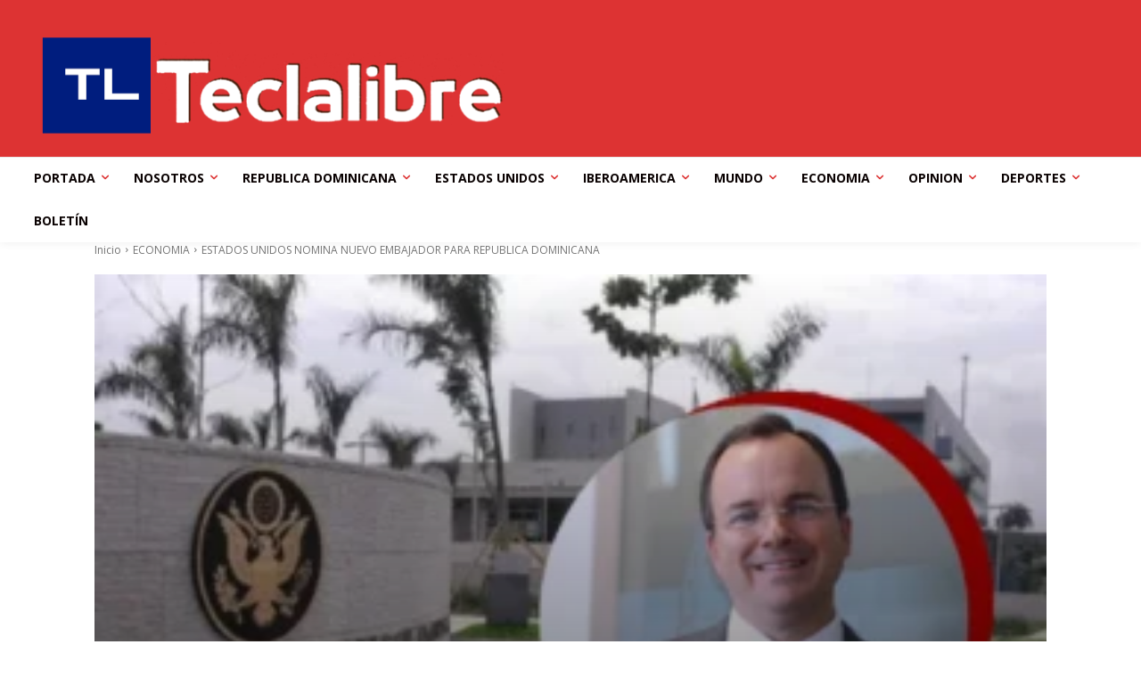

--- FILE ---
content_type: text/html; charset=UTF-8
request_url: https://teclalibremultimedios.com/estados-unidos-nomina-nuevo-embajador-pararepublica-dominicana20558-2/
body_size: 171790
content:
<!doctype html >
<!--[if IE 8]>    <html class="ie8" lang="en"> <![endif]-->
<!--[if IE 9]>    <html class="ie9" lang="en"> <![endif]-->
<!--[if gt IE 8]><!--> <html dir="ltr" lang="es" prefix="og: https://ogp.me/ns#"> <!--<![endif]-->
<head>
    
    <meta charset="UTF-8" />
    <meta name="viewport" content="width=device-width, initial-scale=1.0">
    <link rel="pingback" href="https://teclalibremultimedios.com/xmlrpc.php" />
    	<style>img:is([sizes="auto" i], [sizes^="auto," i]) { contain-intrinsic-size: 3000px 1500px }</style>
	
		<!-- All in One SEO 4.8.1.1 - aioseo.com -->
		<title>ESTADOS UNIDOS NOMINA NUEVO EMBAJADOR PARA REPUBLICA DOMINICANA - TeclaLibre Multimedios ECONOMIA ECONOMIA, ESTADOS UNIDOS, IBEROAMERICA, MUNDO, REPUBLICA DOMINICANA, TECLALIBRE MULTIMEDIOS SANTO DOMINGO.- El presidente de Estados Unidos, Joe Biden, nominó al codirector de Milán Américas, LLC, Juan Carlos Iturregui, como candidato embajador extraordinario y plenipotenciario para la República Dominicana. La nominación de este jueves llega a casi tres años de la salida de la Republica Dominicana de la última embajadora estadounidense. Anteriormente el presidente estadounidense</title>
	<meta name="description" content="SANTO DOMINGO.- El presidente de Estados Unidos, Joe Biden, nominó al codirector de Milán Américas, LLC, Juan Carlos Iturregui, como candidato embajador extraordinario y plenipotenciario para la República Dominicana. La nominación de este jueves llega a casi tres años de la salida de la Republica Dominicana de la última embajadora estadounidense. Anteriormente el presidente estadounidense ECONOMIA ECONOMIA" />
	<meta name="robots" content="max-image-preview:large" />
	<meta name="author" content="Luis Rodriguez Salcedo"/>
	<link rel="canonical" href="https://teclalibremultimedios.com/estados-unidos-nomina-nuevo-embajador-pararepublica-dominicana20558-2/" />
	<meta name="generator" content="All in One SEO (AIOSEO) 4.8.1.1" />
		<meta property="og:locale" content="es_ES" />
		<meta property="og:site_name" content="TeclaLibre Multimedios - La Voz de la Verdad" />
		<meta property="og:type" content="article" />
		<meta property="og:title" content="ESTADOS UNIDOS NOMINA NUEVO EMBAJADOR PARA REPUBLICA DOMINICANA - TeclaLibre Multimedios ECONOMIA ECONOMIA, ESTADOS UNIDOS, IBEROAMERICA, MUNDO, REPUBLICA DOMINICANA, TECLALIBRE MULTIMEDIOS SANTO DOMINGO.- El presidente de Estados Unidos, Joe Biden, nominó al codirector de Milán Américas, LLC, Juan Carlos Iturregui, como candidato embajador extraordinario y plenipotenciario para la República Dominicana. La nominación de este jueves llega a casi tres años de la salida de la Republica Dominicana de la última embajadora estadounidense. Anteriormente el presidente estadounidense" />
		<meta property="og:description" content="SANTO DOMINGO.- El presidente de Estados Unidos, Joe Biden, nominó al codirector de Milán Américas, LLC, Juan Carlos Iturregui, como candidato embajador extraordinario y plenipotenciario para la República Dominicana. La nominación de este jueves llega a casi tres años de la salida de la Republica Dominicana de la última embajadora estadounidense. Anteriormente el presidente estadounidense ECONOMIA ECONOMIA" />
		<meta property="og:url" content="https://teclalibremultimedios.com/estados-unidos-nomina-nuevo-embajador-pararepublica-dominicana20558-2/" />
		<meta property="og:image" content="https://teclalibremultimedios.com/wp-content/uploads/2023/12/ANGELICA-PLANTILLA-YOUTUBE-16.webp" />
		<meta property="og:image:secure_url" content="https://teclalibremultimedios.com/wp-content/uploads/2023/12/ANGELICA-PLANTILLA-YOUTUBE-16.webp" />
		<meta property="og:image:width" content="1280" />
		<meta property="og:image:height" content="720" />
		<meta property="article:published_time" content="2023-12-01T00:21:49+00:00" />
		<meta property="article:modified_time" content="2023-12-01T00:25:03+00:00" />
		<meta property="article:publisher" content="https://www.facebook.com/TeclalibreMarquez" />
		<meta property="article:author" content="https://www.facebook.com/luis.rodriguezsalcedo/" />
		<meta name="twitter:card" content="summary_large_image" />
		<meta name="twitter:site" content="@CarlosM66538322" />
		<meta name="twitter:title" content="ESTADOS UNIDOS NOMINA NUEVO EMBAJADOR PARA REPUBLICA DOMINICANA - TeclaLibre Multimedios ECONOMIA ECONOMIA, ESTADOS UNIDOS, IBEROAMERICA, MUNDO, REPUBLICA DOMINICANA, TECLALIBRE MULTIMEDIOS SANTO DOMINGO.- El presidente de Estados Unidos, Joe Biden, nominó al codirector de Milán Américas, LLC, Juan Carlos Iturregui, como candidato embajador extraordinario y plenipotenciario para la República Dominicana. La nominación de este jueves llega a casi tres años de la salida de la Republica Dominicana de la última embajadora estadounidense. Anteriormente el presidente estadounidense" />
		<meta name="twitter:description" content="SANTO DOMINGO.- El presidente de Estados Unidos, Joe Biden, nominó al codirector de Milán Américas, LLC, Juan Carlos Iturregui, como candidato embajador extraordinario y plenipotenciario para la República Dominicana. La nominación de este jueves llega a casi tres años de la salida de la Republica Dominicana de la última embajadora estadounidense. Anteriormente el presidente estadounidense ECONOMIA ECONOMIA" />
		<meta name="twitter:creator" content="@luisrodsa" />
		<meta name="twitter:image" content="https://teclalibremultimedios.com/wp-content/uploads/2023/12/ANGELICA-PLANTILLA-YOUTUBE-16.webp" />
		<script type="application/ld+json" class="aioseo-schema">
			{"@context":"https:\/\/schema.org","@graph":[{"@type":"BlogPosting","@id":"https:\/\/teclalibremultimedios.com\/estados-unidos-nomina-nuevo-embajador-pararepublica-dominicana20558-2\/#blogposting","name":"ESTADOS UNIDOS NOMINA NUEVO EMBAJADOR PARA REPUBLICA DOMINICANA - TeclaLibre Multimedios ECONOMIA ECONOMIA, ESTADOS UNIDOS, IBEROAMERICA, MUNDO, REPUBLICA DOMINICANA, TECLALIBRE MULTIMEDIOS SANTO DOMINGO.- El presidente de Estados Unidos, Joe Biden, nomin\u00f3 al codirector de Mil\u00e1n Am\u00e9ricas, LLC, Juan Carlos Iturregui, como candidato embajador extraordinario y plenipotenciario para la Rep\u00fablica Dominicana. La nominaci\u00f3n de este jueves llega a casi tres a\u00f1os de la salida de la Republica Dominicana de la \u00faltima embajadora estadounidense. Anteriormente el presidente estadounidense","headline":"ESTADOS UNIDOS NOMINA NUEVO EMBAJADOR PARA REPUBLICA DOMINICANA","author":{"@id":"https:\/\/teclalibremultimedios.com\/author\/luis-rodriguez-salcedo\/#author"},"publisher":{"@id":"https:\/\/teclalibremultimedios.com\/#organization"},"image":{"@type":"ImageObject","url":"https:\/\/teclalibremultimedios.com\/wp-content\/uploads\/2023\/12\/ANGELICA-PLANTILLA-YOUTUBE-16.webp","width":1280,"height":720},"datePublished":"2023-12-01T00:21:49+00:00","dateModified":"2023-12-01T00:25:03+00:00","inLanguage":"es-ES","mainEntityOfPage":{"@id":"https:\/\/teclalibremultimedios.com\/estados-unidos-nomina-nuevo-embajador-pararepublica-dominicana20558-2\/#webpage"},"isPartOf":{"@id":"https:\/\/teclalibremultimedios.com\/estados-unidos-nomina-nuevo-embajador-pararepublica-dominicana20558-2\/#webpage"},"articleSection":"ECONOMIA, ESTADOS UNIDOS, IBEROAMERICA, MUNDO, REPUBLICA DOMINICANA, TECLALIBRE MULTIMEDIOS, EMBAJADOR, ESTADOS UNIDOS, JUAN CARLOS ITURREGUI, teclalibre"},{"@type":"BreadcrumbList","@id":"https:\/\/teclalibremultimedios.com\/estados-unidos-nomina-nuevo-embajador-pararepublica-dominicana20558-2\/#breadcrumblist","itemListElement":[{"@type":"ListItem","@id":"https:\/\/teclalibremultimedios.com\/#listItem","position":1,"name":"Hogar","item":"https:\/\/teclalibremultimedios.com\/","nextItem":{"@type":"ListItem","@id":"https:\/\/teclalibremultimedios.com\/estados-unidos-nomina-nuevo-embajador-pararepublica-dominicana20558-2\/#listItem","name":"ESTADOS UNIDOS NOMINA NUEVO EMBAJADOR PARA REPUBLICA DOMINICANA"}},{"@type":"ListItem","@id":"https:\/\/teclalibremultimedios.com\/estados-unidos-nomina-nuevo-embajador-pararepublica-dominicana20558-2\/#listItem","position":2,"name":"ESTADOS UNIDOS NOMINA NUEVO EMBAJADOR PARA REPUBLICA DOMINICANA","previousItem":{"@type":"ListItem","@id":"https:\/\/teclalibremultimedios.com\/#listItem","name":"Hogar"}}]},{"@type":"Organization","@id":"https:\/\/teclalibremultimedios.com\/#organization","name":"TeclaLibre Multimedios","description":"La Voz de la Verdad","url":"https:\/\/teclalibremultimedios.com\/","telephone":"+14078090438","logo":{"@type":"ImageObject","url":"https:\/\/teclalibremultimedios.com\/wp-content\/uploads\/2023\/10\/TECLALIBRE2.png","@id":"https:\/\/teclalibremultimedios.com\/estados-unidos-nomina-nuevo-embajador-pararepublica-dominicana20558-2\/#organizationLogo","width":600,"height":200},"image":{"@id":"https:\/\/teclalibremultimedios.com\/estados-unidos-nomina-nuevo-embajador-pararepublica-dominicana20558-2\/#organizationLogo"},"sameAs":["https:\/\/www.facebook.com\/TeclalibreMarquez","https:\/\/twitter.com\/CarlosM66538322\/","https:\/\/www.instagram.com\/carlosmarquezcabrera\/","https:\/\/youtube.com\/LibreTvBohemiaDominicana"]},{"@type":"Person","@id":"https:\/\/teclalibremultimedios.com\/author\/luis-rodriguez-salcedo\/#author","url":"https:\/\/teclalibremultimedios.com\/author\/luis-rodriguez-salcedo\/","name":"Luis Rodriguez Salcedo","image":{"@type":"ImageObject","@id":"https:\/\/teclalibremultimedios.com\/estados-unidos-nomina-nuevo-embajador-pararepublica-dominicana20558-2\/#authorImage","url":"https:\/\/secure.gravatar.com\/avatar\/9b26a07a444d52cf267b84a38fde420426c4b95a2219c7c08e7930059695e42d?s=96&d=mm&r=g","width":96,"height":96,"caption":"Luis Rodriguez Salcedo"},"sameAs":["https:\/\/www.facebook.com\/luis.rodriguezsalcedo\/","https:\/\/twitter.com\/luisrodsa","https:\/\/www.instagram.com\/luisrodriguezsalcedo\/"]},{"@type":"WebPage","@id":"https:\/\/teclalibremultimedios.com\/estados-unidos-nomina-nuevo-embajador-pararepublica-dominicana20558-2\/#webpage","url":"https:\/\/teclalibremultimedios.com\/estados-unidos-nomina-nuevo-embajador-pararepublica-dominicana20558-2\/","name":"ESTADOS UNIDOS NOMINA NUEVO EMBAJADOR PARA REPUBLICA DOMINICANA - TeclaLibre Multimedios ECONOMIA ECONOMIA, ESTADOS UNIDOS, IBEROAMERICA, MUNDO, REPUBLICA DOMINICANA, TECLALIBRE MULTIMEDIOS SANTO DOMINGO.- El presidente de Estados Unidos, Joe Biden, nomin\u00f3 al codirector de Mil\u00e1n Am\u00e9ricas, LLC, Juan Carlos Iturregui, como candidato embajador extraordinario y plenipotenciario para la Rep\u00fablica Dominicana. La nominaci\u00f3n de este jueves llega a casi tres a\u00f1os de la salida de la Republica Dominicana de la \u00faltima embajadora estadounidense. Anteriormente el presidente estadounidense","description":"SANTO DOMINGO.- El presidente de Estados Unidos, Joe Biden, nomin\u00f3 al codirector de Mil\u00e1n Am\u00e9ricas, LLC, Juan Carlos Iturregui, como candidato embajador extraordinario y plenipotenciario para la Rep\u00fablica Dominicana. La nominaci\u00f3n de este jueves llega a casi tres a\u00f1os de la salida de la Republica Dominicana de la \u00faltima embajadora estadounidense. Anteriormente el presidente estadounidense ECONOMIA ECONOMIA","inLanguage":"es-ES","isPartOf":{"@id":"https:\/\/teclalibremultimedios.com\/#website"},"breadcrumb":{"@id":"https:\/\/teclalibremultimedios.com\/estados-unidos-nomina-nuevo-embajador-pararepublica-dominicana20558-2\/#breadcrumblist"},"author":{"@id":"https:\/\/teclalibremultimedios.com\/author\/luis-rodriguez-salcedo\/#author"},"creator":{"@id":"https:\/\/teclalibremultimedios.com\/author\/luis-rodriguez-salcedo\/#author"},"image":{"@type":"ImageObject","url":"https:\/\/teclalibremultimedios.com\/wp-content\/uploads\/2023\/12\/ANGELICA-PLANTILLA-YOUTUBE-16.webp","@id":"https:\/\/teclalibremultimedios.com\/estados-unidos-nomina-nuevo-embajador-pararepublica-dominicana20558-2\/#mainImage","width":1280,"height":720},"primaryImageOfPage":{"@id":"https:\/\/teclalibremultimedios.com\/estados-unidos-nomina-nuevo-embajador-pararepublica-dominicana20558-2\/#mainImage"},"datePublished":"2023-12-01T00:21:49+00:00","dateModified":"2023-12-01T00:25:03+00:00"},{"@type":"WebSite","@id":"https:\/\/teclalibremultimedios.com\/#website","url":"https:\/\/teclalibremultimedios.com\/","name":"WWW.TECLALIBREMULTIMEDIOS.COM","alternateName":"teclaLibre","description":"La Voz de la Verdad","inLanguage":"es-ES","publisher":{"@id":"https:\/\/teclalibremultimedios.com\/#organization"}}]}
		</script>
		<!-- All in One SEO -->

<link rel="icon" type="image/png" href="http://teclalibremultimedios.com/wp-content/uploads/2022/11/LOGO2-1-300x100.png"><link rel='dns-prefetch' href='//fonts.googleapis.com' />
<link rel="alternate" type="application/rss+xml" title="TeclaLibre Multimedios &raquo; Feed" href="https://teclalibremultimedios.com/feed/" />
<link rel="alternate" type="application/rss+xml" title="TeclaLibre Multimedios &raquo; Feed de los comentarios" href="https://teclalibremultimedios.com/comments/feed/" />
<link rel="alternate" type="application/rss+xml" title="TeclaLibre Multimedios &raquo; Comentario ESTADOS UNIDOS NOMINA NUEVO EMBAJADOR PARA REPUBLICA DOMINICANA del feed" href="https://teclalibremultimedios.com/estados-unidos-nomina-nuevo-embajador-pararepublica-dominicana20558-2/feed/" />
<script type="text/javascript">
/* <![CDATA[ */
window._wpemojiSettings = {"baseUrl":"https:\/\/s.w.org\/images\/core\/emoji\/16.0.1\/72x72\/","ext":".png","svgUrl":"https:\/\/s.w.org\/images\/core\/emoji\/16.0.1\/svg\/","svgExt":".svg","source":{"concatemoji":"https:\/\/teclalibremultimedios.com\/wp-includes\/js\/wp-emoji-release.min.js?ver=6.8.3"}};
/*! This file is auto-generated */
!function(s,n){var o,i,e;function c(e){try{var t={supportTests:e,timestamp:(new Date).valueOf()};sessionStorage.setItem(o,JSON.stringify(t))}catch(e){}}function p(e,t,n){e.clearRect(0,0,e.canvas.width,e.canvas.height),e.fillText(t,0,0);var t=new Uint32Array(e.getImageData(0,0,e.canvas.width,e.canvas.height).data),a=(e.clearRect(0,0,e.canvas.width,e.canvas.height),e.fillText(n,0,0),new Uint32Array(e.getImageData(0,0,e.canvas.width,e.canvas.height).data));return t.every(function(e,t){return e===a[t]})}function u(e,t){e.clearRect(0,0,e.canvas.width,e.canvas.height),e.fillText(t,0,0);for(var n=e.getImageData(16,16,1,1),a=0;a<n.data.length;a++)if(0!==n.data[a])return!1;return!0}function f(e,t,n,a){switch(t){case"flag":return n(e,"\ud83c\udff3\ufe0f\u200d\u26a7\ufe0f","\ud83c\udff3\ufe0f\u200b\u26a7\ufe0f")?!1:!n(e,"\ud83c\udde8\ud83c\uddf6","\ud83c\udde8\u200b\ud83c\uddf6")&&!n(e,"\ud83c\udff4\udb40\udc67\udb40\udc62\udb40\udc65\udb40\udc6e\udb40\udc67\udb40\udc7f","\ud83c\udff4\u200b\udb40\udc67\u200b\udb40\udc62\u200b\udb40\udc65\u200b\udb40\udc6e\u200b\udb40\udc67\u200b\udb40\udc7f");case"emoji":return!a(e,"\ud83e\udedf")}return!1}function g(e,t,n,a){var r="undefined"!=typeof WorkerGlobalScope&&self instanceof WorkerGlobalScope?new OffscreenCanvas(300,150):s.createElement("canvas"),o=r.getContext("2d",{willReadFrequently:!0}),i=(o.textBaseline="top",o.font="600 32px Arial",{});return e.forEach(function(e){i[e]=t(o,e,n,a)}),i}function t(e){var t=s.createElement("script");t.src=e,t.defer=!0,s.head.appendChild(t)}"undefined"!=typeof Promise&&(o="wpEmojiSettingsSupports",i=["flag","emoji"],n.supports={everything:!0,everythingExceptFlag:!0},e=new Promise(function(e){s.addEventListener("DOMContentLoaded",e,{once:!0})}),new Promise(function(t){var n=function(){try{var e=JSON.parse(sessionStorage.getItem(o));if("object"==typeof e&&"number"==typeof e.timestamp&&(new Date).valueOf()<e.timestamp+604800&&"object"==typeof e.supportTests)return e.supportTests}catch(e){}return null}();if(!n){if("undefined"!=typeof Worker&&"undefined"!=typeof OffscreenCanvas&&"undefined"!=typeof URL&&URL.createObjectURL&&"undefined"!=typeof Blob)try{var e="postMessage("+g.toString()+"("+[JSON.stringify(i),f.toString(),p.toString(),u.toString()].join(",")+"));",a=new Blob([e],{type:"text/javascript"}),r=new Worker(URL.createObjectURL(a),{name:"wpTestEmojiSupports"});return void(r.onmessage=function(e){c(n=e.data),r.terminate(),t(n)})}catch(e){}c(n=g(i,f,p,u))}t(n)}).then(function(e){for(var t in e)n.supports[t]=e[t],n.supports.everything=n.supports.everything&&n.supports[t],"flag"!==t&&(n.supports.everythingExceptFlag=n.supports.everythingExceptFlag&&n.supports[t]);n.supports.everythingExceptFlag=n.supports.everythingExceptFlag&&!n.supports.flag,n.DOMReady=!1,n.readyCallback=function(){n.DOMReady=!0}}).then(function(){return e}).then(function(){var e;n.supports.everything||(n.readyCallback(),(e=n.source||{}).concatemoji?t(e.concatemoji):e.wpemoji&&e.twemoji&&(t(e.twemoji),t(e.wpemoji)))}))}((window,document),window._wpemojiSettings);
/* ]]> */
</script>
<style id='wp-emoji-styles-inline-css' type='text/css'>

	img.wp-smiley, img.emoji {
		display: inline !important;
		border: none !important;
		box-shadow: none !important;
		height: 1em !important;
		width: 1em !important;
		margin: 0 0.07em !important;
		vertical-align: -0.1em !important;
		background: none !important;
		padding: 0 !important;
	}
</style>
<link rel='stylesheet' id='wp-block-library-css' href='https://teclalibremultimedios.com/wp-includes/css/dist/block-library/style.min.css?ver=6.8.3' type='text/css' media='all' />
<style id='classic-theme-styles-inline-css' type='text/css'>
/*! This file is auto-generated */
.wp-block-button__link{color:#fff;background-color:#32373c;border-radius:9999px;box-shadow:none;text-decoration:none;padding:calc(.667em + 2px) calc(1.333em + 2px);font-size:1.125em}.wp-block-file__button{background:#32373c;color:#fff;text-decoration:none}
</style>
<link rel='stylesheet' id='swiper-css' href='https://teclalibremultimedios.com/wp-content/plugins/wp-tiktok-feed/assets/frontend/swiper/swiper.min.css?ver=4.4.7' type='text/css' media='all' />
<link rel='stylesheet' id='qlttf-frontend-css' href='https://teclalibremultimedios.com/wp-content/plugins/wp-tiktok-feed/build/frontend/css/style.css?ver=4.4.7' type='text/css' media='all' />
<style id='global-styles-inline-css' type='text/css'>
:root{--wp--preset--aspect-ratio--square: 1;--wp--preset--aspect-ratio--4-3: 4/3;--wp--preset--aspect-ratio--3-4: 3/4;--wp--preset--aspect-ratio--3-2: 3/2;--wp--preset--aspect-ratio--2-3: 2/3;--wp--preset--aspect-ratio--16-9: 16/9;--wp--preset--aspect-ratio--9-16: 9/16;--wp--preset--color--black: #000000;--wp--preset--color--cyan-bluish-gray: #abb8c3;--wp--preset--color--white: #ffffff;--wp--preset--color--pale-pink: #f78da7;--wp--preset--color--vivid-red: #cf2e2e;--wp--preset--color--luminous-vivid-orange: #ff6900;--wp--preset--color--luminous-vivid-amber: #fcb900;--wp--preset--color--light-green-cyan: #7bdcb5;--wp--preset--color--vivid-green-cyan: #00d084;--wp--preset--color--pale-cyan-blue: #8ed1fc;--wp--preset--color--vivid-cyan-blue: #0693e3;--wp--preset--color--vivid-purple: #9b51e0;--wp--preset--gradient--vivid-cyan-blue-to-vivid-purple: linear-gradient(135deg,rgba(6,147,227,1) 0%,rgb(155,81,224) 100%);--wp--preset--gradient--light-green-cyan-to-vivid-green-cyan: linear-gradient(135deg,rgb(122,220,180) 0%,rgb(0,208,130) 100%);--wp--preset--gradient--luminous-vivid-amber-to-luminous-vivid-orange: linear-gradient(135deg,rgba(252,185,0,1) 0%,rgba(255,105,0,1) 100%);--wp--preset--gradient--luminous-vivid-orange-to-vivid-red: linear-gradient(135deg,rgba(255,105,0,1) 0%,rgb(207,46,46) 100%);--wp--preset--gradient--very-light-gray-to-cyan-bluish-gray: linear-gradient(135deg,rgb(238,238,238) 0%,rgb(169,184,195) 100%);--wp--preset--gradient--cool-to-warm-spectrum: linear-gradient(135deg,rgb(74,234,220) 0%,rgb(151,120,209) 20%,rgb(207,42,186) 40%,rgb(238,44,130) 60%,rgb(251,105,98) 80%,rgb(254,248,76) 100%);--wp--preset--gradient--blush-light-purple: linear-gradient(135deg,rgb(255,206,236) 0%,rgb(152,150,240) 100%);--wp--preset--gradient--blush-bordeaux: linear-gradient(135deg,rgb(254,205,165) 0%,rgb(254,45,45) 50%,rgb(107,0,62) 100%);--wp--preset--gradient--luminous-dusk: linear-gradient(135deg,rgb(255,203,112) 0%,rgb(199,81,192) 50%,rgb(65,88,208) 100%);--wp--preset--gradient--pale-ocean: linear-gradient(135deg,rgb(255,245,203) 0%,rgb(182,227,212) 50%,rgb(51,167,181) 100%);--wp--preset--gradient--electric-grass: linear-gradient(135deg,rgb(202,248,128) 0%,rgb(113,206,126) 100%);--wp--preset--gradient--midnight: linear-gradient(135deg,rgb(2,3,129) 0%,rgb(40,116,252) 100%);--wp--preset--font-size--small: 11px;--wp--preset--font-size--medium: 20px;--wp--preset--font-size--large: 32px;--wp--preset--font-size--x-large: 42px;--wp--preset--font-size--regular: 15px;--wp--preset--font-size--larger: 50px;--wp--preset--spacing--20: 0.44rem;--wp--preset--spacing--30: 0.67rem;--wp--preset--spacing--40: 1rem;--wp--preset--spacing--50: 1.5rem;--wp--preset--spacing--60: 2.25rem;--wp--preset--spacing--70: 3.38rem;--wp--preset--spacing--80: 5.06rem;--wp--preset--shadow--natural: 6px 6px 9px rgba(0, 0, 0, 0.2);--wp--preset--shadow--deep: 12px 12px 50px rgba(0, 0, 0, 0.4);--wp--preset--shadow--sharp: 6px 6px 0px rgba(0, 0, 0, 0.2);--wp--preset--shadow--outlined: 6px 6px 0px -3px rgba(255, 255, 255, 1), 6px 6px rgba(0, 0, 0, 1);--wp--preset--shadow--crisp: 6px 6px 0px rgba(0, 0, 0, 1);}:where(.is-layout-flex){gap: 0.5em;}:where(.is-layout-grid){gap: 0.5em;}body .is-layout-flex{display: flex;}.is-layout-flex{flex-wrap: wrap;align-items: center;}.is-layout-flex > :is(*, div){margin: 0;}body .is-layout-grid{display: grid;}.is-layout-grid > :is(*, div){margin: 0;}:where(.wp-block-columns.is-layout-flex){gap: 2em;}:where(.wp-block-columns.is-layout-grid){gap: 2em;}:where(.wp-block-post-template.is-layout-flex){gap: 1.25em;}:where(.wp-block-post-template.is-layout-grid){gap: 1.25em;}.has-black-color{color: var(--wp--preset--color--black) !important;}.has-cyan-bluish-gray-color{color: var(--wp--preset--color--cyan-bluish-gray) !important;}.has-white-color{color: var(--wp--preset--color--white) !important;}.has-pale-pink-color{color: var(--wp--preset--color--pale-pink) !important;}.has-vivid-red-color{color: var(--wp--preset--color--vivid-red) !important;}.has-luminous-vivid-orange-color{color: var(--wp--preset--color--luminous-vivid-orange) !important;}.has-luminous-vivid-amber-color{color: var(--wp--preset--color--luminous-vivid-amber) !important;}.has-light-green-cyan-color{color: var(--wp--preset--color--light-green-cyan) !important;}.has-vivid-green-cyan-color{color: var(--wp--preset--color--vivid-green-cyan) !important;}.has-pale-cyan-blue-color{color: var(--wp--preset--color--pale-cyan-blue) !important;}.has-vivid-cyan-blue-color{color: var(--wp--preset--color--vivid-cyan-blue) !important;}.has-vivid-purple-color{color: var(--wp--preset--color--vivid-purple) !important;}.has-black-background-color{background-color: var(--wp--preset--color--black) !important;}.has-cyan-bluish-gray-background-color{background-color: var(--wp--preset--color--cyan-bluish-gray) !important;}.has-white-background-color{background-color: var(--wp--preset--color--white) !important;}.has-pale-pink-background-color{background-color: var(--wp--preset--color--pale-pink) !important;}.has-vivid-red-background-color{background-color: var(--wp--preset--color--vivid-red) !important;}.has-luminous-vivid-orange-background-color{background-color: var(--wp--preset--color--luminous-vivid-orange) !important;}.has-luminous-vivid-amber-background-color{background-color: var(--wp--preset--color--luminous-vivid-amber) !important;}.has-light-green-cyan-background-color{background-color: var(--wp--preset--color--light-green-cyan) !important;}.has-vivid-green-cyan-background-color{background-color: var(--wp--preset--color--vivid-green-cyan) !important;}.has-pale-cyan-blue-background-color{background-color: var(--wp--preset--color--pale-cyan-blue) !important;}.has-vivid-cyan-blue-background-color{background-color: var(--wp--preset--color--vivid-cyan-blue) !important;}.has-vivid-purple-background-color{background-color: var(--wp--preset--color--vivid-purple) !important;}.has-black-border-color{border-color: var(--wp--preset--color--black) !important;}.has-cyan-bluish-gray-border-color{border-color: var(--wp--preset--color--cyan-bluish-gray) !important;}.has-white-border-color{border-color: var(--wp--preset--color--white) !important;}.has-pale-pink-border-color{border-color: var(--wp--preset--color--pale-pink) !important;}.has-vivid-red-border-color{border-color: var(--wp--preset--color--vivid-red) !important;}.has-luminous-vivid-orange-border-color{border-color: var(--wp--preset--color--luminous-vivid-orange) !important;}.has-luminous-vivid-amber-border-color{border-color: var(--wp--preset--color--luminous-vivid-amber) !important;}.has-light-green-cyan-border-color{border-color: var(--wp--preset--color--light-green-cyan) !important;}.has-vivid-green-cyan-border-color{border-color: var(--wp--preset--color--vivid-green-cyan) !important;}.has-pale-cyan-blue-border-color{border-color: var(--wp--preset--color--pale-cyan-blue) !important;}.has-vivid-cyan-blue-border-color{border-color: var(--wp--preset--color--vivid-cyan-blue) !important;}.has-vivid-purple-border-color{border-color: var(--wp--preset--color--vivid-purple) !important;}.has-vivid-cyan-blue-to-vivid-purple-gradient-background{background: var(--wp--preset--gradient--vivid-cyan-blue-to-vivid-purple) !important;}.has-light-green-cyan-to-vivid-green-cyan-gradient-background{background: var(--wp--preset--gradient--light-green-cyan-to-vivid-green-cyan) !important;}.has-luminous-vivid-amber-to-luminous-vivid-orange-gradient-background{background: var(--wp--preset--gradient--luminous-vivid-amber-to-luminous-vivid-orange) !important;}.has-luminous-vivid-orange-to-vivid-red-gradient-background{background: var(--wp--preset--gradient--luminous-vivid-orange-to-vivid-red) !important;}.has-very-light-gray-to-cyan-bluish-gray-gradient-background{background: var(--wp--preset--gradient--very-light-gray-to-cyan-bluish-gray) !important;}.has-cool-to-warm-spectrum-gradient-background{background: var(--wp--preset--gradient--cool-to-warm-spectrum) !important;}.has-blush-light-purple-gradient-background{background: var(--wp--preset--gradient--blush-light-purple) !important;}.has-blush-bordeaux-gradient-background{background: var(--wp--preset--gradient--blush-bordeaux) !important;}.has-luminous-dusk-gradient-background{background: var(--wp--preset--gradient--luminous-dusk) !important;}.has-pale-ocean-gradient-background{background: var(--wp--preset--gradient--pale-ocean) !important;}.has-electric-grass-gradient-background{background: var(--wp--preset--gradient--electric-grass) !important;}.has-midnight-gradient-background{background: var(--wp--preset--gradient--midnight) !important;}.has-small-font-size{font-size: var(--wp--preset--font-size--small) !important;}.has-medium-font-size{font-size: var(--wp--preset--font-size--medium) !important;}.has-large-font-size{font-size: var(--wp--preset--font-size--large) !important;}.has-x-large-font-size{font-size: var(--wp--preset--font-size--x-large) !important;}
:where(.wp-block-post-template.is-layout-flex){gap: 1.25em;}:where(.wp-block-post-template.is-layout-grid){gap: 1.25em;}
:where(.wp-block-columns.is-layout-flex){gap: 2em;}:where(.wp-block-columns.is-layout-grid){gap: 2em;}
:root :where(.wp-block-pullquote){font-size: 1.5em;line-height: 1.6;}
</style>
<link rel='stylesheet' id='email-subscribers-css' href='https://teclalibremultimedios.com/wp-content/plugins/email-subscribers/lite/public/css/email-subscribers-public.css?ver=5.8.12' type='text/css' media='all' />
<link rel='stylesheet' id='widgetopts-styles-css' href='https://teclalibremultimedios.com/wp-content/plugins/widget-options/assets/css/widget-options.css?ver=4.1.1' type='text/css' media='all' />
<link rel='stylesheet' id='wp_automatic_gallery_style-css' href='https://teclalibremultimedios.com/wp-content/plugins/wp-automatic/css/wp-automatic.css?ver=1.0.0' type='text/css' media='all' />
<link rel='stylesheet' id='td-plugin-multi-purpose-css' href='https://teclalibremultimedios.com/wp-content/plugins/td-composer/td-multi-purpose/style.css?ver=492e3cf54bd42df3b24a3de8e2307caf' type='text/css' media='all' />
<link crossorigin="anonymous" rel='stylesheet' id='google-fonts-style-css' href='https://fonts.googleapis.com/css?family=Montserrat%3A400%7COpen+Sans%3A400%2C600%2C700%7CRoboto%3A400%2C600%2C700%7COpen+Sans%3A400%7CMerriweather+Sans%3A400%7CRoboto+Condensed%3A400%2C700&#038;display=swap&#038;ver=12.7' type='text/css' media='all' />
<link rel='stylesheet' id='td-theme-css' href='https://teclalibremultimedios.com/wp-content/themes/Newspaper/style.css?ver=12.7' type='text/css' media='all' />
<style id='td-theme-inline-css' type='text/css'>@media (max-width:767px){.td-header-desktop-wrap{display:none}}@media (min-width:767px){.td-header-mobile-wrap{display:none}}</style>
<link rel='stylesheet' id='td-legacy-framework-front-style-css' href='https://teclalibremultimedios.com/wp-content/plugins/td-composer/legacy/Newspaper/assets/css/td_legacy_main.css?ver=492e3cf54bd42df3b24a3de8e2307caf' type='text/css' media='all' />
<link rel='stylesheet' id='td-standard-pack-framework-front-style-css' href='https://teclalibremultimedios.com/wp-content/plugins/td-standard-pack/Newspaper/assets/css/td_standard_pack_main.css?ver=8ae1459a1d876d507918f73cef68310e' type='text/css' media='all' />
<link rel='stylesheet' id='tdb_style_cloud_templates_front-css' href='https://teclalibremultimedios.com/wp-content/plugins/td-cloud-library/assets/css/tdb_main.css?ver=d578089f160957352b9b4ca6d880fd8f' type='text/css' media='all' />
<script type="text/javascript" src="https://teclalibremultimedios.com/wp-includes/js/jquery/jquery.min.js?ver=3.7.1" id="jquery-core-js"></script>
<script type="text/javascript" src="https://teclalibremultimedios.com/wp-includes/js/jquery/jquery-migrate.min.js?ver=3.4.1" id="jquery-migrate-js"></script>
<script type="text/javascript" src="https://teclalibremultimedios.com/wp-content/plugins/wp-automatic/js/main-front.js?ver=6.8.3" id="wp_automatic_gallery-js"></script>
<link rel="https://api.w.org/" href="https://teclalibremultimedios.com/wp-json/" /><link rel="alternate" title="JSON" type="application/json" href="https://teclalibremultimedios.com/wp-json/wp/v2/posts/20558" /><link rel="EditURI" type="application/rsd+xml" title="RSD" href="https://teclalibremultimedios.com/xmlrpc.php?rsd" />
<meta name="generator" content="WordPress 6.8.3" />
<link rel='shortlink' href='https://teclalibremultimedios.com/?p=20558' />
<link rel="alternate" title="oEmbed (JSON)" type="application/json+oembed" href="https://teclalibremultimedios.com/wp-json/oembed/1.0/embed?url=https%3A%2F%2Fteclalibremultimedios.com%2Festados-unidos-nomina-nuevo-embajador-pararepublica-dominicana20558-2%2F" />
<link rel="alternate" title="oEmbed (XML)" type="text/xml+oembed" href="https://teclalibremultimedios.com/wp-json/oembed/1.0/embed?url=https%3A%2F%2Fteclalibremultimedios.com%2Festados-unidos-nomina-nuevo-embajador-pararepublica-dominicana20558-2%2F&#038;format=xml" />
    <script>
        window.tdb_global_vars = {"wpRestUrl":"https:\/\/teclalibremultimedios.com\/wp-json\/","permalinkStructure":"\/%postname%\/"};
        window.tdb_p_autoload_vars = {"isAjax":false,"isAdminBarShowing":false,"autoloadStatus":"off","origPostEditUrl":null};
    </script>
    
    <style id="tdb-global-colors">:root{--mm-custom-color-4:#e53063;--mm-custom-color-5:#f7f9f9;--mm-custom-color-1:#0E223B;--mm-custom-color-2:#d62264;--mm-custom-color-3:#808893}</style>

    
	<!-- No hay ninguna versión amphtml disponible para esta URL. -->
<!-- JS generated by theme -->

<script type="text/javascript" id="td-generated-header-js">
    
    

	    var tdBlocksArray = []; //here we store all the items for the current page

	    // td_block class - each ajax block uses a object of this class for requests
	    function tdBlock() {
		    this.id = '';
		    this.block_type = 1; //block type id (1-234 etc)
		    this.atts = '';
		    this.td_column_number = '';
		    this.td_current_page = 1; //
		    this.post_count = 0; //from wp
		    this.found_posts = 0; //from wp
		    this.max_num_pages = 0; //from wp
		    this.td_filter_value = ''; //current live filter value
		    this.is_ajax_running = false;
		    this.td_user_action = ''; // load more or infinite loader (used by the animation)
		    this.header_color = '';
		    this.ajax_pagination_infinite_stop = ''; //show load more at page x
	    }

        // td_js_generator - mini detector
        ( function () {
            var htmlTag = document.getElementsByTagName("html")[0];

	        if ( navigator.userAgent.indexOf("MSIE 10.0") > -1 ) {
                htmlTag.className += ' ie10';
            }

            if ( !!navigator.userAgent.match(/Trident.*rv\:11\./) ) {
                htmlTag.className += ' ie11';
            }

	        if ( navigator.userAgent.indexOf("Edge") > -1 ) {
                htmlTag.className += ' ieEdge';
            }

            if ( /(iPad|iPhone|iPod)/g.test(navigator.userAgent) ) {
                htmlTag.className += ' td-md-is-ios';
            }

            var user_agent = navigator.userAgent.toLowerCase();
            if ( user_agent.indexOf("android") > -1 ) {
                htmlTag.className += ' td-md-is-android';
            }

            if ( -1 !== navigator.userAgent.indexOf('Mac OS X')  ) {
                htmlTag.className += ' td-md-is-os-x';
            }

            if ( /chrom(e|ium)/.test(navigator.userAgent.toLowerCase()) ) {
               htmlTag.className += ' td-md-is-chrome';
            }

            if ( -1 !== navigator.userAgent.indexOf('Firefox') ) {
                htmlTag.className += ' td-md-is-firefox';
            }

            if ( -1 !== navigator.userAgent.indexOf('Safari') && -1 === navigator.userAgent.indexOf('Chrome') ) {
                htmlTag.className += ' td-md-is-safari';
            }

            if( -1 !== navigator.userAgent.indexOf('IEMobile') ){
                htmlTag.className += ' td-md-is-iemobile';
            }

        })();

        var tdLocalCache = {};

        ( function () {
            "use strict";

            tdLocalCache = {
                data: {},
                remove: function (resource_id) {
                    delete tdLocalCache.data[resource_id];
                },
                exist: function (resource_id) {
                    return tdLocalCache.data.hasOwnProperty(resource_id) && tdLocalCache.data[resource_id] !== null;
                },
                get: function (resource_id) {
                    return tdLocalCache.data[resource_id];
                },
                set: function (resource_id, cachedData) {
                    tdLocalCache.remove(resource_id);
                    tdLocalCache.data[resource_id] = cachedData;
                }
            };
        })();

    
    
var td_viewport_interval_list=[{"limitBottom":767,"sidebarWidth":228},{"limitBottom":1018,"sidebarWidth":300},{"limitBottom":1140,"sidebarWidth":324}];
var td_animation_stack_effect="type0";
var tds_animation_stack=true;
var td_animation_stack_specific_selectors=".entry-thumb, img, .td-lazy-img";
var td_animation_stack_general_selectors=".td-animation-stack img, .td-animation-stack .entry-thumb, .post img, .td-animation-stack .td-lazy-img";
var tds_general_modal_image="yes";
var tds_video_playing_one="enabled";
var tdc_is_installed="yes";
var tdc_domain_active=false;
var td_ajax_url="https:\/\/teclalibremultimedios.com\/wp-admin\/admin-ajax.php?td_theme_name=Newspaper&v=12.7";
var td_get_template_directory_uri="https:\/\/teclalibremultimedios.com\/wp-content\/plugins\/td-composer\/legacy\/common";
var tds_snap_menu="";
var tds_logo_on_sticky="";
var tds_header_style="";
var td_please_wait="Por favor espera...";
var td_email_user_pass_incorrect="Usuario o contrase\u00f1a incorrecta!";
var td_email_user_incorrect="Correo electr\u00f3nico o nombre de usuario incorrecto!";
var td_email_incorrect="Email incorrecto!";
var td_user_incorrect="Username incorrect!";
var td_email_user_empty="Email or username empty!";
var td_pass_empty="Pass empty!";
var td_pass_pattern_incorrect="Invalid Pass Pattern!";
var td_retype_pass_incorrect="Retyped Pass incorrect!";
var tds_more_articles_on_post_enable="";
var tds_more_articles_on_post_time_to_wait="";
var tds_more_articles_on_post_pages_distance_from_top=0;
var tds_captcha="";
var tds_theme_color_site_wide="#ea2e2e";
var tds_smart_sidebar="";
var tdThemeName="Newspaper";
var tdThemeNameWl="Newspaper";
var td_magnific_popup_translation_tPrev="Anterior (tecla de flecha izquierda)";
var td_magnific_popup_translation_tNext="Siguiente (tecla de flecha derecha)";
var td_magnific_popup_translation_tCounter="%curr% de %total%";
var td_magnific_popup_translation_ajax_tError="El contenido de %url% no pudo cargarse.";
var td_magnific_popup_translation_image_tError="La imagen #%curr% no pudo cargarse.";
var tdBlockNonce="08dbb6d9b8";
var tdMobileMenu="enabled";
var tdMobileSearch="enabled";
var tdDateNamesI18n={"month_names":["enero","febrero","marzo","abril","mayo","junio","julio","agosto","septiembre","octubre","noviembre","diciembre"],"month_names_short":["Ene","Feb","Mar","Abr","May","Jun","Jul","Ago","Sep","Oct","Nov","Dic"],"day_names":["domingo","lunes","martes","mi\u00e9rcoles","jueves","viernes","s\u00e1bado"],"day_names_short":["Dom","Lun","Mar","Mi\u00e9","Jue","Vie","S\u00e1b"]};
var tdb_modal_confirm="Ahorrar";
var tdb_modal_cancel="Cancelar";
var tdb_modal_confirm_alt="S\u00ed";
var tdb_modal_cancel_alt="No";
var td_deploy_mode="deploy";
var td_ad_background_click_link="";
var td_ad_background_click_target="";
</script>


<!-- Header style compiled by theme -->

<style>.td-menu-background,.td-search-background{background-image:url('http://teclalibremultimedios.com/wp-content/uploads/2022/11/mobile_menu_bg.jpg')}#td-mobile-nav,#td-mobile-nav .wpb_button,.td-search-wrap-mob{font-family:Montserrat}.td-page-title,.td-category-title-holder .td-page-title{font-family:Montserrat;font-size:32px;font-weight:bold}.woocommerce{font-family:Montserrat}:root{--td_excl_label:'EXCLUSIVO';--td_theme_color:#ea2e2e;--td_slider_text:rgba(234,46,46,0.7);--td_mobile_gradient_one_mob:rgba(0,0,0,0.8);--td_mobile_gradient_two_mob:rgba(0,0,0,0.7);--td_mobile_text_active_color:#ea2e2e}.td-header-style-12 .td-header-menu-wrap-full,.td-header-style-12 .td-affix,.td-grid-style-1.td-hover-1 .td-big-grid-post:hover .td-post-category,.td-grid-style-5.td-hover-1 .td-big-grid-post:hover .td-post-category,.td_category_template_3 .td-current-sub-category,.td_category_template_8 .td-category-header .td-category a.td-current-sub-category,.td_category_template_4 .td-category-siblings .td-category a:hover,.td_block_big_grid_9.td-grid-style-1 .td-post-category,.td_block_big_grid_9.td-grid-style-5 .td-post-category,.td-grid-style-6.td-hover-1 .td-module-thumb:after,.tdm-menu-active-style5 .td-header-menu-wrap .sf-menu>.current-menu-item>a,.tdm-menu-active-style5 .td-header-menu-wrap .sf-menu>.current-menu-ancestor>a,.tdm-menu-active-style5 .td-header-menu-wrap .sf-menu>.current-category-ancestor>a,.tdm-menu-active-style5 .td-header-menu-wrap .sf-menu>li>a:hover,.tdm-menu-active-style5 .td-header-menu-wrap .sf-menu>.sfHover>a{background-color:#ea2e2e}.td_mega_menu_sub_cats .cur-sub-cat,.td-mega-span h3 a:hover,.td_mod_mega_menu:hover .entry-title a,.header-search-wrap .result-msg a:hover,.td-header-top-menu .td-drop-down-search .td_module_wrap:hover .entry-title a,.td-header-top-menu .td-icon-search:hover,.td-header-wrap .result-msg a:hover,.top-header-menu li a:hover,.top-header-menu .current-menu-item>a,.top-header-menu .current-menu-ancestor>a,.top-header-menu .current-category-ancestor>a,.td-social-icon-wrap>a:hover,.td-header-sp-top-widget .td-social-icon-wrap a:hover,.td_mod_related_posts:hover h3>a,.td-post-template-11 .td-related-title .td-related-left:hover,.td-post-template-11 .td-related-title .td-related-right:hover,.td-post-template-11 .td-related-title .td-cur-simple-item,.td-post-template-11 .td_block_related_posts .td-next-prev-wrap a:hover,.td-category-header .td-pulldown-category-filter-link:hover,.td-category-siblings .td-subcat-dropdown a:hover,.td-category-siblings .td-subcat-dropdown a.td-current-sub-category,.footer-text-wrap .footer-email-wrap a,.footer-social-wrap a:hover,.td_module_17 .td-read-more a:hover,.td_module_18 .td-read-more a:hover,.td_module_19 .td-post-author-name a:hover,.td-pulldown-syle-2 .td-subcat-dropdown:hover .td-subcat-more span,.td-pulldown-syle-2 .td-subcat-dropdown:hover .td-subcat-more i,.td-pulldown-syle-3 .td-subcat-dropdown:hover .td-subcat-more span,.td-pulldown-syle-3 .td-subcat-dropdown:hover .td-subcat-more i,.tdm-menu-active-style3 .tdm-header.td-header-wrap .sf-menu>.current-category-ancestor>a,.tdm-menu-active-style3 .tdm-header.td-header-wrap .sf-menu>.current-menu-ancestor>a,.tdm-menu-active-style3 .tdm-header.td-header-wrap .sf-menu>.current-menu-item>a,.tdm-menu-active-style3 .tdm-header.td-header-wrap .sf-menu>.sfHover>a,.tdm-menu-active-style3 .tdm-header.td-header-wrap .sf-menu>li>a:hover{color:#ea2e2e}.td-mega-menu-page .wpb_content_element ul li a:hover,.td-theme-wrap .td-aj-search-results .td_module_wrap:hover .entry-title a,.td-theme-wrap .header-search-wrap .result-msg a:hover{color:#ea2e2e!important}.td_category_template_8 .td-category-header .td-category a.td-current-sub-category,.td_category_template_4 .td-category-siblings .td-category a:hover,.tdm-menu-active-style4 .tdm-header .sf-menu>.current-menu-item>a,.tdm-menu-active-style4 .tdm-header .sf-menu>.current-menu-ancestor>a,.tdm-menu-active-style4 .tdm-header .sf-menu>.current-category-ancestor>a,.tdm-menu-active-style4 .tdm-header .sf-menu>li>a:hover,.tdm-menu-active-style4 .tdm-header .sf-menu>.sfHover>a{border-color:#ea2e2e}.td-menu-background,.td-search-background{background-image:url('http://teclalibremultimedios.com/wp-content/uploads/2022/11/mobile_menu_bg.jpg')}#td-mobile-nav,#td-mobile-nav .wpb_button,.td-search-wrap-mob{font-family:Montserrat}.td-page-title,.td-category-title-holder .td-page-title{font-family:Montserrat;font-size:32px;font-weight:bold}.woocommerce{font-family:Montserrat}:root{--td_excl_label:'EXCLUSIVO';--td_theme_color:#ea2e2e;--td_slider_text:rgba(234,46,46,0.7);--td_mobile_gradient_one_mob:rgba(0,0,0,0.8);--td_mobile_gradient_two_mob:rgba(0,0,0,0.7);--td_mobile_text_active_color:#ea2e2e}.td-header-style-12 .td-header-menu-wrap-full,.td-header-style-12 .td-affix,.td-grid-style-1.td-hover-1 .td-big-grid-post:hover .td-post-category,.td-grid-style-5.td-hover-1 .td-big-grid-post:hover .td-post-category,.td_category_template_3 .td-current-sub-category,.td_category_template_8 .td-category-header .td-category a.td-current-sub-category,.td_category_template_4 .td-category-siblings .td-category a:hover,.td_block_big_grid_9.td-grid-style-1 .td-post-category,.td_block_big_grid_9.td-grid-style-5 .td-post-category,.td-grid-style-6.td-hover-1 .td-module-thumb:after,.tdm-menu-active-style5 .td-header-menu-wrap .sf-menu>.current-menu-item>a,.tdm-menu-active-style5 .td-header-menu-wrap .sf-menu>.current-menu-ancestor>a,.tdm-menu-active-style5 .td-header-menu-wrap .sf-menu>.current-category-ancestor>a,.tdm-menu-active-style5 .td-header-menu-wrap .sf-menu>li>a:hover,.tdm-menu-active-style5 .td-header-menu-wrap .sf-menu>.sfHover>a{background-color:#ea2e2e}.td_mega_menu_sub_cats .cur-sub-cat,.td-mega-span h3 a:hover,.td_mod_mega_menu:hover .entry-title a,.header-search-wrap .result-msg a:hover,.td-header-top-menu .td-drop-down-search .td_module_wrap:hover .entry-title a,.td-header-top-menu .td-icon-search:hover,.td-header-wrap .result-msg a:hover,.top-header-menu li a:hover,.top-header-menu .current-menu-item>a,.top-header-menu .current-menu-ancestor>a,.top-header-menu .current-category-ancestor>a,.td-social-icon-wrap>a:hover,.td-header-sp-top-widget .td-social-icon-wrap a:hover,.td_mod_related_posts:hover h3>a,.td-post-template-11 .td-related-title .td-related-left:hover,.td-post-template-11 .td-related-title .td-related-right:hover,.td-post-template-11 .td-related-title .td-cur-simple-item,.td-post-template-11 .td_block_related_posts .td-next-prev-wrap a:hover,.td-category-header .td-pulldown-category-filter-link:hover,.td-category-siblings .td-subcat-dropdown a:hover,.td-category-siblings .td-subcat-dropdown a.td-current-sub-category,.footer-text-wrap .footer-email-wrap a,.footer-social-wrap a:hover,.td_module_17 .td-read-more a:hover,.td_module_18 .td-read-more a:hover,.td_module_19 .td-post-author-name a:hover,.td-pulldown-syle-2 .td-subcat-dropdown:hover .td-subcat-more span,.td-pulldown-syle-2 .td-subcat-dropdown:hover .td-subcat-more i,.td-pulldown-syle-3 .td-subcat-dropdown:hover .td-subcat-more span,.td-pulldown-syle-3 .td-subcat-dropdown:hover .td-subcat-more i,.tdm-menu-active-style3 .tdm-header.td-header-wrap .sf-menu>.current-category-ancestor>a,.tdm-menu-active-style3 .tdm-header.td-header-wrap .sf-menu>.current-menu-ancestor>a,.tdm-menu-active-style3 .tdm-header.td-header-wrap .sf-menu>.current-menu-item>a,.tdm-menu-active-style3 .tdm-header.td-header-wrap .sf-menu>.sfHover>a,.tdm-menu-active-style3 .tdm-header.td-header-wrap .sf-menu>li>a:hover{color:#ea2e2e}.td-mega-menu-page .wpb_content_element ul li a:hover,.td-theme-wrap .td-aj-search-results .td_module_wrap:hover .entry-title a,.td-theme-wrap .header-search-wrap .result-msg a:hover{color:#ea2e2e!important}.td_category_template_8 .td-category-header .td-category a.td-current-sub-category,.td_category_template_4 .td-category-siblings .td-category a:hover,.tdm-menu-active-style4 .tdm-header .sf-menu>.current-menu-item>a,.tdm-menu-active-style4 .tdm-header .sf-menu>.current-menu-ancestor>a,.tdm-menu-active-style4 .tdm-header .sf-menu>.current-category-ancestor>a,.tdm-menu-active-style4 .tdm-header .sf-menu>li>a:hover,.tdm-menu-active-style4 .tdm-header .sf-menu>.sfHover>a{border-color:#ea2e2e}</style>

<link rel="icon" href="https://teclalibremultimedios.com/wp-content/uploads/2023/10/cropped-logo-nuevo-teclalibre-32x32.png" sizes="32x32" />
<link rel="icon" href="https://teclalibremultimedios.com/wp-content/uploads/2023/10/cropped-logo-nuevo-teclalibre-192x192.png" sizes="192x192" />
<link rel="apple-touch-icon" href="https://teclalibremultimedios.com/wp-content/uploads/2023/10/cropped-logo-nuevo-teclalibre-180x180.png" />
<meta name="msapplication-TileImage" content="https://teclalibremultimedios.com/wp-content/uploads/2023/10/cropped-logo-nuevo-teclalibre-270x270.png" />

<!-- Button style compiled by theme -->

<style>.tdm-btn-style1{background-color:#ea2e2e}.tdm-btn-style2:before{border-color:#ea2e2e}.tdm-btn-style2{color:#ea2e2e}.tdm-btn-style3{-webkit-box-shadow:0 2px 16px #ea2e2e;-moz-box-shadow:0 2px 16px #ea2e2e;box-shadow:0 2px 16px #ea2e2e}.tdm-btn-style3:hover{-webkit-box-shadow:0 4px 26px #ea2e2e;-moz-box-shadow:0 4px 26px #ea2e2e;box-shadow:0 4px 26px #ea2e2e}</style>

	<style id="tdw-css-placeholder"></style></head>

<body class="wp-singular post-template-default single single-post postid-20558 single-format-standard wp-theme-Newspaper td-standard-pack eio-default estados-unidos-nomina-nuevo-embajador-pararepublica-dominicana20558-2 global-block-template-1 tdb_template_130 tdb-template  tdc-header-template  tdc-footer-template td-animation-stack-type0 td-full-layout" itemscope="itemscope" itemtype="https://schema.org/WebPage">

<div class="td-scroll-up" data-style="style1"><i class="td-icon-menu-up"></i></div>
    <div class="td-menu-background" style="visibility:hidden"></div>
<div id="td-mobile-nav" style="visibility:hidden">
    <div class="td-mobile-container">
        <!-- mobile menu top section -->
        <div class="td-menu-socials-wrap">
            <!-- socials -->
            <div class="td-menu-socials">
                
        <span class="td-social-icon-wrap">
            <a target="_blank" rel="noopener" href="https://www.facebook.com/TeclalibreMarquez" title="Facebook">
                <i class="td-icon-font td-icon-facebook"></i>
                <span style="display: none">Facebook</span>
            </a>
        </span>
        <span class="td-social-icon-wrap">
            <a target="_blank" rel="noopener" href="https://www.instagram.com/carlosmarquezcabrera/" title="Instagram">
                <i class="td-icon-font td-icon-instagram"></i>
                <span style="display: none">Instagram</span>
            </a>
        </span>
        <span class="td-social-icon-wrap">
            <a target="_blank" rel="noopener" href="https://twitter.com/CarlosM66538322" title="Twitter">
                <i class="td-icon-font td-icon-twitter"></i>
                <span style="display: none">Twitter</span>
            </a>
        </span>            </div>
            <!-- close button -->
            <div class="td-mobile-close">
                <span><i class="td-icon-close-mobile"></i></span>
            </div>
        </div>

        <!-- login section -->
        
        <!-- menu section -->
        <div class="td-mobile-content">
                    </div>
    </div>

    <!-- register/login section -->
    </div><div class="td-search-background" style="visibility:hidden"></div>
<div class="td-search-wrap-mob" style="visibility:hidden">
	<div class="td-drop-down-search">
		<form method="get" class="td-search-form" action="https://teclalibremultimedios.com/">
			<!-- close button -->
			<div class="td-search-close">
				<span><i class="td-icon-close-mobile"></i></span>
			</div>
			<div role="search" class="td-search-input">
				<span>Buscar</span>
				<input id="td-header-search-mob" type="text" value="" name="s" autocomplete="off" />
			</div>
		</form>
		<div id="td-aj-search-mob" class="td-ajax-search-flex"></div>
	</div>
</div>

    <div id="td-outer-wrap" class="td-theme-wrap">
    
                    <div class="td-header-template-wrap" style="position: relative">
                                    <div class="td-header-mobile-wrap ">
                        <div id="tdi_1" class="tdc-zone"><div class="tdc_zone tdi_2  wpb_row td-pb-row tdc-element-style"  >
<style scoped>.tdi_2{min-height:0}.tdi_2>.td-element-style:after{content:''!important;width:100%!important;height:100%!important;position:absolute!important;top:0!important;left:0!important;z-index:0!important;display:block!important;background-color:#ffffff!important}.td-header-mobile-wrap{position:relative;width:100%}@media (max-width:767px){.tdi_2:before{content:'';display:block;width:100vw;height:100%;position:absolute;left:50%;transform:translateX(-50%);box-shadow:0px 2px 10px 0px rgba(0,0,0,0.09);z-index:20;pointer-events:none}@media (max-width:767px){.tdi_2:before{width:100%}}}</style>
<div class="tdi_1_rand_style td-element-style" ></div><div id="tdi_3" class="tdc-row"><div class="vc_row tdi_4  wpb_row td-pb-row tdc-element-style" >
<style scoped>.tdi_4,.tdi_4 .tdc-columns{min-height:0}#tdi_3.tdc-row[class*='stretch_row']>.td-pb-row>.td-element-style,#tdi_3.tdc-row[class*='stretch_row']>.td-pb-row>.tdc-video-outer-wrapper{width:100%!important}.tdi_4,.tdi_4 .tdc-columns{display:block}.tdi_4 .tdc-columns{width:100%}.tdi_4:before,.tdi_4:after{display:table}@media (max-width:767px){@media (min-width:768px){.tdi_4{margin-left:-0px;margin-right:-0px}.tdi_4 .tdc-row-video-background-error,.tdi_4>.vc_column,.tdi_4>.tdc-columns>.vc_column{padding-left:0px;padding-right:0px}}}@media (max-width:767px){.tdi_4{position:relative}}</style>
<div class="tdi_3_rand_style td-element-style" ><style>@media (max-width:767px){.tdi_3_rand_style{background-color:#dd3333!important}}</style></div><div class="vc_column tdi_6  wpb_column vc_column_container tdc-column td-pb-span4">
<style scoped>.tdi_6{vertical-align:baseline}.tdi_6>.wpb_wrapper,.tdi_6>.wpb_wrapper>.tdc-elements{display:block}.tdi_6>.wpb_wrapper>.tdc-elements{width:100%}.tdi_6>.wpb_wrapper>.vc_row_inner{width:auto}.tdi_6>.wpb_wrapper{width:auto;height:auto}@media (max-width:767px){.tdi_6{width:15%!important;display:inline-block!important}}</style><div class="wpb_wrapper" ><div class="td_block_wrap tdb_header_logo tdi_7 td-pb-border-top td_block_template_1 tdb-header-align"  data-td-block-uid="tdi_7" >
<style>.tdb-header-align{vertical-align:middle}.tdb_header_logo{margin-bottom:0;clear:none}.tdb_header_logo .tdb-logo-a,.tdb_header_logo h1{display:flex;pointer-events:auto;align-items:flex-start}.tdb_header_logo h1{margin:0;line-height:0}.tdb_header_logo .tdb-logo-img-wrap img{display:block}.tdb_header_logo .tdb-logo-svg-wrap+.tdb-logo-img-wrap{display:none}.tdb_header_logo .tdb-logo-svg-wrap svg{width:50px;display:block;transition:fill .3s ease}.tdb_header_logo .tdb-logo-text-wrap{display:flex}.tdb_header_logo .tdb-logo-text-title,.tdb_header_logo .tdb-logo-text-tagline{-webkit-transition:all 0.2s ease;transition:all 0.2s ease}.tdb_header_logo .tdb-logo-text-title{background-size:cover;background-position:center center;font-size:75px;font-family:serif;line-height:1.1;color:#222;white-space:nowrap}.tdb_header_logo .tdb-logo-text-tagline{margin-top:2px;font-size:12px;font-family:serif;letter-spacing:1.8px;line-height:1;color:#767676}.tdb_header_logo .tdb-logo-icon{position:relative;font-size:46px;color:#000}.tdb_header_logo .tdb-logo-icon-svg{line-height:0}.tdb_header_logo .tdb-logo-icon-svg svg{width:46px;height:auto}.tdb_header_logo .tdb-logo-icon-svg svg,.tdb_header_logo .tdb-logo-icon-svg svg *{fill:#000}.tdi_7 .tdb-logo-a,.tdi_7 h1{flex-direction:row;align-items:center;justify-content:flex-start}.tdi_7 .tdb-logo-svg-wrap{display:block}.tdi_7 .tdb-logo-svg-wrap+.tdb-logo-img-wrap{display:none}.tdi_7 .tdb-logo-img-wrap{display:block}.tdi_7 .tdb-logo-text-tagline{margin-top:2px;margin-left:0;display:block}.tdi_7 .tdb-logo-text-title{display:block}.tdi_7 .tdb-logo-text-wrap{flex-direction:column;align-items:flex-start}.tdi_7 .tdb-logo-icon{top:0px;display:block}@media (max-width:767px){.tdb_header_logo .tdb-logo-text-title{font-size:36px}}@media (max-width:767px){.tdb_header_logo .tdb-logo-text-tagline{font-size:11px}}</style><div class="tdb-block-inner td-fix-index"><a class="tdb-logo-a" href="https://teclalibremultimedios.com/"><span class="tdb-logo-img-wrap"><img class="tdb-logo-img" src="http://teclalibremultimedios.com/wp-content/uploads/2023/04/512-300x300.png" alt="Logo"  title=""  /></span></a></div></div> <!-- ./block --></div></div><div class="vc_column tdi_9  wpb_column vc_column_container tdc-column td-pb-span8">
<style scoped>.tdi_9{vertical-align:baseline}.tdi_9>.wpb_wrapper,.tdi_9>.wpb_wrapper>.tdc-elements{display:block}.tdi_9>.wpb_wrapper>.tdc-elements{width:100%}.tdi_9>.wpb_wrapper>.vc_row_inner{width:auto}.tdi_9>.wpb_wrapper{width:auto;height:auto}</style><div class="wpb_wrapper" ></div></div></div></div></div></div>                    </div>
                
                    <div class="td-header-desktop-wrap ">
                        <div id="tdi_10" class="tdc-zone"><div class="tdc_zone tdi_11  wpb_row td-pb-row"  >
<style scoped>.tdi_11{min-height:0}.tdi_11:before{content:'';display:block;width:100vw;height:100%;position:absolute;left:50%;transform:translateX(-50%);box-shadow:0px 0px 10px 0px rgba(0,0,0,0.08);z-index:20;pointer-events:none}.td-header-desktop-wrap{position:relative}@media (max-width:767px){.tdi_11:before{width:100%}}</style><div id="tdi_12" class="tdc-row stretch_row_1400 td-stretch-content"><div class="vc_row tdi_13  wpb_row td-pb-row tdc-element-style" >
<style scoped>.tdi_13,.tdi_13 .tdc-columns{min-height:0}.tdi_13,.tdi_13 .tdc-columns{display:flex;flex-direction:row;flex-wrap:nowrap;justify-content:flex-start;align-items:center}.tdi_13 .tdc-columns{width:100%}.tdi_13:before,.tdi_13:after{display:none}@media (min-width:768px){.tdi_13{margin-left:--250px;margin-right:--250px}.tdi_13 .tdc-row-video-background-error,.tdi_13>.vc_column,.tdi_13>.tdc-columns>.vc_column{padding-left:-250px;padding-right:-250px}}@media (min-width:1019px) and (max-width:1140px){@media (min-width:768px){.tdi_13{margin-left:-5px;margin-right:-5px}.tdi_13 .tdc-row-video-background-error,.tdi_13>.vc_column,.tdi_13>.tdc-columns>.vc_column{padding-left:5px;padding-right:5px}}}@media (min-width:768px) and (max-width:1018px){@media (min-width:768px){.tdi_13{margin-left:-0px;margin-right:-0px}.tdi_13 .tdc-row-video-background-error,.tdi_13>.vc_column,.tdi_13>.tdc-columns>.vc_column{padding-left:0px;padding-right:0px}}}.tdi_13{position:relative}.tdi_13 .td_block_wrap{text-align:left}@media (min-width:768px) and (max-width:1018px){.tdi_13{padding-right:10px!important;padding-left:10px!important}}</style>
<div class="tdi_12_rand_style td-element-style" ><style>.tdi_12_rand_style{background-color:#dd3333!important}</style></div><div class="vc_column tdi_15  wpb_column vc_column_container tdc-column td-pb-span6">
<style scoped>.tdi_15{vertical-align:baseline}.tdi_15>.wpb_wrapper,.tdi_15>.wpb_wrapper>.tdc-elements{display:block}.tdi_15>.wpb_wrapper>.tdc-elements{width:100%}.tdi_15>.wpb_wrapper>.vc_row_inner{width:auto}.tdi_15>.wpb_wrapper{width:auto;height:auto}</style><div class="wpb_wrapper" ><div class="td_block_wrap tdb_header_logo tdi_16 td-pb-border-top td_block_template_1 tdb-header-align"  data-td-block-uid="tdi_16" >
<style>.tdi_16{padding-left:15px!important}</style>
<style>.tdi_16 .tdb-logo-a,.tdi_16 h1{flex-direction:row;align-items:center;justify-content:flex-start}.tdi_16 .tdb-logo-svg-wrap{display:block}.tdi_16 .tdb-logo-svg-wrap+.tdb-logo-img-wrap{display:none}.tdi_16 .tdb-logo-img-wrap{display:block}.tdi_16 .tdb-logo-text-tagline{margin-top:2px;margin-left:0;display:block}.tdi_16 .tdb-logo-text-title{display:block}.tdi_16 .tdb-logo-text-wrap{flex-direction:column;align-items:flex-start}.tdi_16 .tdb-logo-icon{top:0px;display:block}</style><div class="tdb-block-inner td-fix-index"><a class="tdb-logo-a" href="https://teclalibremultimedios.com/"><span class="tdb-logo-img-wrap"><img class="tdb-logo-img" src="https://teclalibremultimedios.com/wp-content/uploads/2023/10/TECLALIBRE2-1.png" alt="Logo"  title=""  width="600" height="200" /></span></a></div></div> <!-- ./block --></div></div><div class="vc_column tdi_18  wpb_column vc_column_container tdc-column td-pb-span6">
<style scoped>.tdi_18{vertical-align:bottom}.tdi_18>.wpb_wrapper,.tdi_18>.wpb_wrapper>.tdc-elements{display:block}.tdi_18>.wpb_wrapper>.tdc-elements{width:100%}.tdi_18>.wpb_wrapper>.vc_row_inner{width:auto}.tdi_18>.wpb_wrapper{width:auto;height:auto}.tdi_18{margin-top:60px!important;margin-right:100px!important;position:relative}</style>
<div class="tdi_17_rand_style td-element-style" ><div class="td-element-style-before"><style>.tdi_17_rand_style>.td-element-style-before{content:''!important;width:100%!important;height:100%!important;position:absolute!important;top:0!important;left:0!important;display:block!important;z-index:0!important;background-repeat:no-repeat!important;background-size:contain!important;background-position:center bottom!important}</style></div></div><div class="wpb_wrapper" ><div class="wpb_wrapper td_block_wrap vc_raw_html tdi_20 ">
<style scoped>.tdi_20{padding-left:80px!important;justify-content:flex-end!important;text-align:right!important}</style><div class="td-fix-index">

</div></div></div></div></div></div><div id="tdi_21" class="tdc-row stretch_row_1400 td-stretch-content"><div class="vc_row tdi_22  wpb_row td-pb-row tdc-element-style tdc-row-content-vert-center" >
<style scoped>.tdi_22,.tdi_22 .tdc-columns{min-height:0}.tdi_22,.tdi_22 .tdc-columns{display:flex;flex-direction:row;flex-wrap:nowrap;justify-content:flex-start;align-items:center}.tdi_22 .tdc-columns{width:100%}.tdi_22:before,.tdi_22:after{display:none}#tdi_21{max-width:100%!important}@media (min-width:767px){.tdi_22.tdc-row-content-vert-center,.tdi_22.tdc-row-content-vert-center .tdc-columns{display:flex;align-items:center;flex:1}.tdi_22.tdc-row-content-vert-bottom,.tdi_22.tdc-row-content-vert-bottom .tdc-columns{display:flex;align-items:flex-end;flex:1}.tdi_22.tdc-row-content-vert-center .td_block_wrap{vertical-align:middle}.tdi_22.tdc-row-content-vert-bottom .td_block_wrap{vertical-align:bottom}}.tdi_22{position:relative}.tdi_22 .td_block_wrap{text-align:left}</style>
<div class="tdi_21_rand_style td-element-style" ><div class="td-element-style-before"><style>.tdi_21_rand_style>.td-element-style-before{content:''!important;width:100%!important;height:100%!important;position:absolute!important;top:0!important;left:0!important;display:block!important;z-index:0!important;border-color:#eaeaea!important;border-style:solid!important;border-width:1px 0px 0px 0px!important;background-size:cover!important;background-position:center top!important}</style></div><style>.tdi_21_rand_style{background-color:#ffffff!important}</style></div><div class="vc_column tdi_24  wpb_column vc_column_container tdc-column td-pb-span12">
<style scoped>.tdi_24{vertical-align:baseline}.tdi_24>.wpb_wrapper,.tdi_24>.wpb_wrapper>.tdc-elements{display:block}.tdi_24>.wpb_wrapper>.tdc-elements{width:100%}.tdi_24>.wpb_wrapper>.vc_row_inner{width:auto}.tdi_24>.wpb_wrapper{width:auto;height:auto}div.tdi_24{width:100%!important}</style><div class="wpb_wrapper" ><div class="td_block_wrap tdb_header_menu tdi_25 tds_menu_active1 tds_menu_sub_active1 td-pb-border-top td_block_template_1 tdb-header-align"  data-td-block-uid="tdi_25"  style=" z-index: 999;">
<style>.tdi_25{width:100%!important}</style>
<style>.tdb_header_menu{margin-bottom:0;z-index:999;clear:none}.tdb_header_menu .tdb-main-sub-icon-fake,.tdb_header_menu .tdb-sub-icon-fake{display:none}.rtl .tdb_header_menu .tdb-menu{display:flex}.tdb_header_menu .tdb-menu{display:inline-block;vertical-align:middle;margin:0}.tdb_header_menu .tdb-menu .tdb-mega-menu-inactive,.tdb_header_menu .tdb-menu .tdb-menu-item-inactive{pointer-events:none}.tdb_header_menu .tdb-menu .tdb-mega-menu-inactive>ul,.tdb_header_menu .tdb-menu .tdb-menu-item-inactive>ul{visibility:hidden;opacity:0}.tdb_header_menu .tdb-menu .sub-menu{font-size:14px;position:absolute;top:-999em;background-color:#fff;z-index:99}.tdb_header_menu .tdb-menu .sub-menu>li{list-style-type:none;margin:0;font-family:var(--td_default_google_font_1,'Open Sans','Open Sans Regular',sans-serif)}.tdb_header_menu .tdb-menu>li{float:left;list-style-type:none;margin:0}.tdb_header_menu .tdb-menu>li>a{position:relative;display:inline-block;padding:0 14px;font-weight:700;font-size:14px;line-height:48px;vertical-align:middle;text-transform:uppercase;-webkit-backface-visibility:hidden;color:#000;font-family:var(--td_default_google_font_1,'Open Sans','Open Sans Regular',sans-serif)}.tdb_header_menu .tdb-menu>li>a:after{content:'';position:absolute;bottom:0;left:0;right:0;margin:0 auto;width:0;height:3px;background-color:var(--td_theme_color,#4db2ec);-webkit-transform:translate3d(0,0,0);transform:translate3d(0,0,0);-webkit-transition:width 0.2s ease;transition:width 0.2s ease}.tdb_header_menu .tdb-menu>li>a>.tdb-menu-item-text{display:inline-block}.tdb_header_menu .tdb-menu>li>a .tdb-menu-item-text,.tdb_header_menu .tdb-menu>li>a span{vertical-align:middle;float:left}.tdb_header_menu .tdb-menu>li>a .tdb-sub-menu-icon{margin:0 0 0 7px}.tdb_header_menu .tdb-menu>li>a .tdb-sub-menu-icon-svg{float:none;line-height:0}.tdb_header_menu .tdb-menu>li>a .tdb-sub-menu-icon-svg svg{width:14px;height:auto}.tdb_header_menu .tdb-menu>li>a .tdb-sub-menu-icon-svg svg,.tdb_header_menu .tdb-menu>li>a .tdb-sub-menu-icon-svg svg *{fill:#000}.tdb_header_menu .tdb-menu>li.current-menu-item>a:after,.tdb_header_menu .tdb-menu>li.current-menu-ancestor>a:after,.tdb_header_menu .tdb-menu>li.current-category-ancestor>a:after,.tdb_header_menu .tdb-menu>li.current-page-ancestor>a:after,.tdb_header_menu .tdb-menu>li:hover>a:after,.tdb_header_menu .tdb-menu>li.tdb-hover>a:after{width:100%}.tdb_header_menu .tdb-menu>li:hover>ul,.tdb_header_menu .tdb-menu>li.tdb-hover>ul{top:auto;display:block!important}.tdb_header_menu .tdb-menu>li.td-normal-menu>ul.sub-menu{top:auto;left:0;z-index:99}.tdb_header_menu .tdb-menu>li .tdb-menu-sep{position:relative;vertical-align:middle;font-size:14px}.tdb_header_menu .tdb-menu>li .tdb-menu-sep-svg{line-height:0}.tdb_header_menu .tdb-menu>li .tdb-menu-sep-svg svg{width:14px;height:auto}.tdb_header_menu .tdb-menu>li:last-child .tdb-menu-sep{display:none}.tdb_header_menu .tdb-menu-item-text{word-wrap:break-word}.tdb_header_menu .tdb-menu-item-text,.tdb_header_menu .tdb-sub-menu-icon,.tdb_header_menu .tdb-menu-more-subicon{vertical-align:middle}.tdb_header_menu .tdb-sub-menu-icon,.tdb_header_menu .tdb-menu-more-subicon{position:relative;top:0;padding-left:0}.tdb_header_menu .tdb-normal-menu{position:relative}.tdb_header_menu .tdb-normal-menu ul{left:0;padding:15px 0;text-align:left}.tdb_header_menu .tdb-normal-menu ul ul{margin-top:-15px}.tdb_header_menu .tdb-normal-menu ul .tdb-menu-item{position:relative;list-style-type:none}.tdb_header_menu .tdb-normal-menu ul .tdb-menu-item>a{position:relative;display:block;padding:7px 30px;font-size:12px;line-height:20px;color:#111}.tdb_header_menu .tdb-normal-menu ul .tdb-menu-item>a .tdb-sub-menu-icon,.tdb_header_menu .td-pulldown-filter-list .tdb-menu-item>a .tdb-sub-menu-icon{position:absolute;top:50%;-webkit-transform:translateY(-50%);transform:translateY(-50%);right:0;padding-right:inherit;font-size:7px;line-height:20px}.tdb_header_menu .tdb-normal-menu ul .tdb-menu-item>a .tdb-sub-menu-icon-svg,.tdb_header_menu .td-pulldown-filter-list .tdb-menu-item>a .tdb-sub-menu-icon-svg{line-height:0}.tdb_header_menu .tdb-normal-menu ul .tdb-menu-item>a .tdb-sub-menu-icon-svg svg,.tdb_header_menu .td-pulldown-filter-list .tdb-menu-item>a .tdb-sub-menu-icon-svg svg{width:7px;height:auto}.tdb_header_menu .tdb-normal-menu ul .tdb-menu-item>a .tdb-sub-menu-icon-svg svg,.tdb_header_menu .tdb-normal-menu ul .tdb-menu-item>a .tdb-sub-menu-icon-svg svg *,.tdb_header_menu .td-pulldown-filter-list .tdb-menu-item>a .tdb-sub-menu-icon svg,.tdb_header_menu .td-pulldown-filter-list .tdb-menu-item>a .tdb-sub-menu-icon svg *{fill:#000}.tdb_header_menu .tdb-normal-menu ul .tdb-menu-item:hover>ul,.tdb_header_menu .tdb-normal-menu ul .tdb-menu-item.tdb-hover>ul{top:0;display:block!important}.tdb_header_menu .tdb-normal-menu ul .tdb-menu-item.current-menu-item>a,.tdb_header_menu .tdb-normal-menu ul .tdb-menu-item.current-menu-ancestor>a,.tdb_header_menu .tdb-normal-menu ul .tdb-menu-item.current-category-ancestor>a,.tdb_header_menu .tdb-normal-menu ul .tdb-menu-item.current-page-ancestor>a,.tdb_header_menu .tdb-normal-menu ul .tdb-menu-item.tdb-hover>a,.tdb_header_menu .tdb-normal-menu ul .tdb-menu-item:hover>a{color:var(--td_theme_color,#4db2ec)}.tdb_header_menu .tdb-normal-menu>ul{left:-15px}.tdb_header_menu.tdb-menu-sub-inline .tdb-normal-menu ul,.tdb_header_menu.tdb-menu-sub-inline .td-pulldown-filter-list{width:100%!important}.tdb_header_menu.tdb-menu-sub-inline .tdb-normal-menu ul li,.tdb_header_menu.tdb-menu-sub-inline .td-pulldown-filter-list li{display:inline-block;width:auto!important}.tdb_header_menu.tdb-menu-sub-inline .tdb-normal-menu,.tdb_header_menu.tdb-menu-sub-inline .tdb-normal-menu .tdb-menu-item{position:static}.tdb_header_menu.tdb-menu-sub-inline .tdb-normal-menu ul ul{margin-top:0!important}.tdb_header_menu.tdb-menu-sub-inline .tdb-normal-menu>ul{left:0!important}.tdb_header_menu.tdb-menu-sub-inline .tdb-normal-menu .tdb-menu-item>a .tdb-sub-menu-icon{float:none;line-height:1}.tdb_header_menu.tdb-menu-sub-inline .tdb-normal-menu .tdb-menu-item:hover>ul,.tdb_header_menu.tdb-menu-sub-inline .tdb-normal-menu .tdb-menu-item.tdb-hover>ul{top:100%}.tdb_header_menu.tdb-menu-sub-inline .tdb-menu-items-dropdown{position:static}.tdb_header_menu.tdb-menu-sub-inline .td-pulldown-filter-list{left:0!important}.tdb-menu .tdb-mega-menu .sub-menu{-webkit-transition:opacity 0.3s ease;transition:opacity 0.3s ease;width:1114px!important}.tdb-menu .tdb-mega-menu .sub-menu,.tdb-menu .tdb-mega-menu .sub-menu>li{position:absolute;left:50%;-webkit-transform:translateX(-50%);transform:translateX(-50%)}.tdb-menu .tdb-mega-menu .sub-menu>li{top:0;width:100%;max-width:1114px!important;height:auto;background-color:#fff;border:1px solid #eaeaea;overflow:hidden}.tdc-dragged .tdb-block-menu ul{visibility:hidden!important;opacity:0!important;-webkit-transition:all 0.3s ease;transition:all 0.3s ease}.tdb-mm-align-screen .tdb-menu .tdb-mega-menu .sub-menu{-webkit-transform:translateX(0);transform:translateX(0)}.tdb-mm-align-parent .tdb-menu .tdb-mega-menu{position:relative}.tdb-menu .tdb-mega-menu .tdc-row:not([class*='stretch_row_']),.tdb-menu .tdb-mega-menu .tdc-row-composer:not([class*='stretch_row_']){width:auto!important;max-width:1240px}.tdb-menu .tdb-mega-menu-page>.sub-menu>li .tdb-page-tpl-edit-btns{position:absolute;top:0;left:0;display:none;flex-wrap:wrap;gap:0 4px}.tdb-menu .tdb-mega-menu-page>.sub-menu>li:hover .tdb-page-tpl-edit-btns{display:flex}.tdb-menu .tdb-mega-menu-page>.sub-menu>li .tdb-page-tpl-edit-btn{background-color:#000;padding:1px 8px 2px;font-size:11px;color:#fff;z-index:100}.tdi_25 .td_block_inner{text-align:center}.tdi_25 .tdb-menu>li .tdb-menu-sep,.tdi_25 .tdb-menu-items-dropdown .tdb-menu-sep{top:-1px}.tdi_25 .tdb-menu>li>a .tdb-sub-menu-icon,.tdi_25 .td-subcat-more .tdb-menu-more-subicon{top:-1px;color:#dd3333}.tdi_25 .td-subcat-more .tdb-menu-more-icon{top:0px}.tdi_25 .tdb-menu>li>a,.tdi_25 .td-subcat-more{color:#0a0202}.tdi_25 .tdb-menu>li>a .tdb-sub-menu-icon-svg svg,.tdi_25 .tdb-menu>li>a .tdb-sub-menu-icon-svg svg *,.tdi_25 .td-subcat-more .tdb-menu-more-subicon-svg svg,.tdi_25 .td-subcat-more .tdb-menu-more-subicon-svg svg *,.tdi_25 .td-subcat-more .tdb-menu-more-icon-svg,.tdi_25 .td-subcat-more .tdb-menu-more-icon-svg *{fill:#0a0202}.tdi_25 .tdb-menu>li>a .tdb-sub-menu-icon-svg svg,.tdi_25 .tdb-menu>li>a .tdb-sub-menu-icon-svg svg *,.tdi_25 .td-subcat-more .tdb-menu-more-subicon-svg svg,.tdi_25 .td-subcat-more .tdb-menu-more-subicon-svg svg *{fill:#dd3333}.tdi_25 .tdb-menu .tdb-normal-menu ul,.tdi_25 .td-pulldown-filter-list,.tdi_25 .td-pulldown-filter-list .sub-menu{text-align:center;box-shadow:1px 1px 4px 0px rgba(0,0,0,0.15)}.tdi_25 .tdb-normal-menu ul .tdb-menu-item>a .tdb-sub-menu-icon,.tdi_25 .td-pulldown-filter-list .tdb-menu-item>a .tdb-sub-menu-icon{right:0;margin-top:1px}.tdi_25 .tdb-menu .tdb-mega-menu .sub-menu>li{box-shadow:0px 2px 6px 0px rgba(0,0,0,0.1)}@media (max-width:1140px){.tdb-menu .tdb-mega-menu .sub-menu>li{width:100%!important}}</style>
<style>.tdi_25 .tdb-menu>li>a:after,.tdi_25 .tdb-menu-items-dropdown .td-subcat-more:after{background-color:;bottom:0px}</style><div id=tdi_25 class="td_block_inner td-fix-index"><div class="tdb-main-sub-icon-fake"><i class="tdb-sub-menu-icon td-icon-down tdb-main-sub-menu-icon"></i></div><div class="tdb-sub-icon-fake"><i class="tdb-sub-menu-icon td-icon-right-arrow"></i></div><ul id="menu-td-demo-header-menu-1" class="tdb-block-menu tdb-menu tdb-menu-items-visible"><li class="menu-item menu-item-type-taxonomy menu-item-object-category menu-item-first tdb-menu-item-button tdb-menu-item tdb-mega-menu tdb-mega-menu-inactive tdb-mega-menu-cat tdb-mega-menu-first menu-item-10007"><a href="https://teclalibremultimedios.com/category/portada/"><div class="tdb-menu-item-text">PORTADA</div><i class="tdb-sub-menu-icon td-icon-down tdb-main-sub-menu-icon"></i></a>
<ul class="sub-menu">
	<li class="menu-item-0"><div class="tdb-menu-item-text"><div class="tdb_header_mega_menu tdi_26 td-no-subcats td_with_ajax_pagination td-pb-border-top td_block_template_1"  data-td-block-uid="tdi_26" >
<style>.tdb_module_header{width:100%;padding-bottom:0}.tdb_module_header .td-module-container{display:flex;flex-direction:column;position:relative}.tdb_module_header .td-module-container:before{content:'';position:absolute;bottom:0;left:0;width:100%;height:1px}.tdb_module_header .td-image-wrap{display:block;position:relative;padding-bottom:70%}.tdb_module_header .td-image-container{position:relative;width:100%;flex:0 0 auto}.tdb_module_header .td-module-thumb{margin-bottom:0}.tdb_module_header .td-module-meta-info{width:100%;margin-bottom:0;padding:7px 0 0 0;z-index:1;border:0 solid #eaeaea;min-height:0}.tdb_module_header .entry-title{margin:0;font-size:13px;font-weight:500;line-height:18px}.tdb_module_header .td-post-author-name,.tdb_module_header .td-post-date,.tdb_module_header .td-module-comments{vertical-align:text-top}.tdb_module_header .td-post-author-name,.tdb_module_header .td-post-date{top:3px}.tdb_module_header .td-thumb-css{width:100%;height:100%;position:absolute;background-size:cover;background-position:center center}.tdb_module_header .td-category-pos-image .td-post-category:not(.td-post-extra-category),.tdb_module_header .td-post-vid-time{position:absolute;z-index:2;bottom:0}.tdb_module_header .td-category-pos-image .td-post-category:not(.td-post-extra-category){left:0}.tdb_module_header .td-post-vid-time{right:0;background-color:#000;padding:3px 6px 4px;font-family:var(--td_default_google_font_1,'Open Sans','Open Sans Regular',sans-serif);font-size:10px;font-weight:600;line-height:1;color:#fff}.tdb_module_header .td-excerpt{margin:20px 0 0;line-height:21px}.tdb_module_header .td-read-more{margin:20px 0 0}.tdb_header_mega_menu{display:flex;overflow:visible}.tdb_header_mega_menu .block-mega-child-cats{position:relative;padding:22px 0;width:200px;max-height:none;vertical-align:top;text-align:left;overflow:visible}.tdb_header_mega_menu .block-mega-child-cats:before{content:'';position:absolute;top:0;right:0;width:100vw;height:100%;background-color:#fafafa;z-index:-1}.tdb_header_mega_menu .block-mega-child-cats:after{content:'';position:absolute;top:0;left:0;width:100%;height:100%;border-width:0 1px 0 0;border-style:solid;border-color:#eaeaea}.tdb_header_mega_menu .block-mega-child-cats a{display:block;font-size:13px;font-weight:600;color:#333;padding:5px 22px;position:relative;vertical-align:middle;border-width:1px 0;border-style:solid;border-color:transparent;z-index:99}.tdb_header_mega_menu .block-mega-child-cats .cur-sub-cat{background-color:#fff;color:var(--td_theme_color,#4db2ec);border-color:#eaeaea;z-index:99}.tdb_header_mega_menu .td-next-prev-wrap{text-align:left}.tdb_header_mega_menu .td-next-prev-wrap a{width:auto;height:auto;min-width:25px;min-height:25px}.td-js-loaded .tdb_header_mega_menu .td-audio-player{visibility:inherit}.tdb-mega-modules-wrap{flex:1;padding:22px;display:flex;flex-direction:column;justify-content:space-between}.tdb-mega-modules-wrap .td_block_inner{*zoom:1}.tdb-mega-modules-wrap .td_block_inner:before,.tdb-mega-modules-wrap .td_block_inner:after{display:table;content:'';line-height:0}.tdb-mega-modules-wrap .td_block_inner:after{clear:both}.tdb_module_mm .td-author-photo{display:inline-block}.tdb_module_mm .td-author-photo,.tdb_module_mm .td-author-photo img{vertical-align:middle}.tdb_module_mm .td-module-meta-info{text-align:left}.tdi_26 .block-mega-child-cats:after{border-width:0 1px 0 0}.tdi_26 .block-mega-child-cats{text-align:right}.tdi_26:not(.td-no-subcats) .td_module_wrap{width:25%;float:left}.td-md-is-safari .tdi_26:not(.td-no-subcats) .td_module_wrap{margin-right:-1px}.tdi_26.td-no-subcats .td_module_wrap{width:20%;float:left}.td-md-is-safari .tdi_26.td-no-subcats .td_module_wrap{margin-right:-1px}.tdi_26 .td_module_wrap:nth-child(5n+1){clear:both}.tdi_26 .td_module_wrap:nth-last-child(-n+5){margin-bottom:0;padding-bottom:0}.tdi_26 .td_module_wrap:nth-last-child(-n+5) .td-module-container:before{display:none}.tdi_26 .td_module_wrap{padding-left:11px;padding-right:11px;padding-bottom:18px;margin-bottom:18px;display:flex;flex-direction:column}.tdi_26 .td_block_inner{margin-left:-11px;margin-right:-11px;display:flex;flex-wrap:wrap}.tdi_26 .td-module-container:before{bottom:-18px;border-color:#eaeaea}.tdi_26 .td-module-container{border-color:#eaeaea;flex-direction:column;flex:1;flex-basis:auto}.tdi_26 .entry-thumb{background-position:center 50%}.tdi_26 .td-image-container{display:block;order:0}.ie10 .tdi_26 .td-module-meta-info,.ie11 .tdi_26 .td-module-meta-info{flex:auto}.tdi_26 .td-post-vid-time{display:block}.tdi_26 .td-excerpt{column-count:1;column-gap:48px;display:none}.tdi_26 .td-audio-player{font-size:12px;opacity:1;visibility:visible;height:auto}.tdi_26 .td-module-meta-info{border-color:#eaeaea}.tdi_26 .td-post-category:not(.td-post-extra-category){display:inline-block}.tdi_26 .td-author-date{display:inline}.tdi_26 .td-post-author-name{display:none}.tdi_26 .td-post-date,.tdi_26 .td-post-author-name span{display:none}.tdi_26 .entry-review-stars{display:inline-block}.tdi_26 .td-icon-star,.tdi_26 .td-icon-star-empty,.tdi_26 .td-icon-star-half{font-size:15px}.tdi_26 .td-module-comments{display:none}.tdi_26 .td-author-photo .avatar{width:20px;height:20px;margin-right:6px;border-radius:50%}.tdi_26 .td-module-title a{box-shadow:inset 0 0 0 0 #000}html:not([class*='ie']) .tdi_26 .td-module-container:hover .entry-thumb:before{opacity:0}@media (min-width:768px){.tdi_26 .td-module-title a{transition:all 0.2s ease;-webkit-transition:all 0.2s ease}}@media (min-width:1019px) and (max-width:1140px){.tdi_26 .td_module_wrap{padding-bottom:18px!important;margin-bottom:18px!important;clear:none!important;padding-bottom:18px;margin-bottom:18px}.tdi_26 .td_module_wrap:nth-last-child(-n+5){margin-bottom:0!important;padding-bottom:0!important}.tdi_26 .td_module_wrap .td-module-container:before{display:block!important}.tdi_26 .td_module_wrap:nth-last-child(-n+5) .td-module-container:before{display:none!important}.tdi_26 .td_module_wrap:nth-child(5n+1){clear:both!important}.tdi_26 .td-module-container:before{bottom:-18px}.tdi_26 .td-module-title a{box-shadow:inset 0 0 0 0 #000}@media (min-width:768px){.tdi_26 .td-module-title a{transition:all 0.2s ease;-webkit-transition:all 0.2s ease}}}@media (min-width:768px) and (max-width:1018px){.tdi_26 .td_module_wrap{padding-bottom:18px!important;margin-bottom:18px!important;clear:none!important;padding-bottom:18px;margin-bottom:18px}.tdi_26 .td_module_wrap:nth-last-child(-n+5){margin-bottom:0!important;padding-bottom:0!important}.tdi_26 .td_module_wrap .td-module-container:before{display:block!important}.tdi_26 .td_module_wrap:nth-last-child(-n+5) .td-module-container:before{display:none!important}.tdi_26 .td_module_wrap:nth-child(5n+1){clear:both!important}.tdi_26 .td-module-container:before{bottom:-18px}.tdi_26 .td-module-title a{box-shadow:inset 0 0 0 0 #000}@media (min-width:768px){.tdi_26 .td-module-title a{transition:all 0.2s ease;-webkit-transition:all 0.2s ease}}}@media (max-width:767px){.tdi_26 .td_module_wrap{padding-bottom:18px!important;margin-bottom:18px!important;clear:none!important;padding-bottom:18px;margin-bottom:18px}.tdi_26 .td_module_wrap:nth-last-child(-n+5){margin-bottom:0!important;padding-bottom:0!important}.tdi_26 .td_module_wrap .td-module-container:before{display:block!important}.tdi_26 .td_module_wrap:nth-last-child(-n+5) .td-module-container:before{display:none!important}.tdi_26 .td_module_wrap:nth-child(5n+1){clear:both!important}.tdi_26 .td-module-container:before{bottom:-18px}.tdi_26 .td-module-title a{box-shadow:inset 0 0 0 0 #000}@media (min-width:768px){.tdi_26 .td-module-title a{transition:all 0.2s ease;-webkit-transition:all 0.2s ease}}}</style><script>var block_tdi_26 = new tdBlock();
block_tdi_26.id = "tdi_26";
block_tdi_26.atts = '{"main_sub_tdicon":"td-icon-down","sub_tdicon":"td-icon-right-arrow","mm_align_horiz":"content-horiz-center","modules_on_row_regular":"20%","modules_on_row_cats":"25%","image_size":"td_324x400","modules_category":"image","show_excerpt":"none","show_com":"none","show_date":"none","show_author":"none","mm_sub_align_horiz":"content-horiz-right","mm_elem_align_horiz":"content-horiz-right","menu_id":"21","align_horiz":"content-horiz-center","tds_menu_active":"tds_menu_active1","all_underline_color":"","sub_align_horiz":"content-horiz-center","main_sub_color":"#dd3333","text_color":"#0a0202","block_type":"tdb_header_mega_menu","show_subcat":"","show_mega":"","show_mega_cats":"","mob_load":"","separator":"","width":"","inline":"","more":"","float_right":"","elem_space":"","elem_padd":"","main_sub_icon_size":"","main_sub_icon_space":"","main_sub_icon_align":"-1","sep_tdicon":"","sep_icon_size":"","sep_icon_space":"","sep_icon_align":"-1","more_txt":"","more_tdicon":"","more_icon_size":"","more_icon_align":"0","sub_width":"","sub_first_left":"","sub_rest_top":"","sub_padd":"","sub_elem_inline":"","sub_elem_space":"","sub_elem_padd":"","sub_elem_radius":"0","sub_icon_size":"","sub_icon_space":"","sub_icon_pos":"","sub_icon_align":"1","mm_width":"","mm_content_width":"","mm_height":"","mm_padd":"","mm_radius":"","mm_offset":"","mm_align_screen":"","mm_posts_limit":"5","mm_subcats_posts_limit":"4","mm_child_cats":"","open_in_new_window":"","mm_ajax_preloading":"","mm_hide_all_item":"","mm_sub_width":"","mm_sub_padd":"","mm_sub_border":"","mm_sub_inline":"","mm_elem_order":"name","mm_elem_space":"","mm_elem_padd":"","mm_elem_border":"","mm_elem_border_a":"","mm_elem_border_rad":"","mc1_tl":"","mc1_title_tag":"","mc1_el":"","modules_gap":"","m_padding":"","all_modules_space":"36","modules_border_size":"","modules_border_style":"","modules_border_color":"#eaeaea","modules_divider":"","modules_divider_color":"#eaeaea","h_effect":"","image_alignment":"50","image_height":"","image_width":"","image_floated":"no_float","image_radius":"","hide_image":"","video_icon":"","show_vid_t":"block","vid_t_margin":"","vid_t_padding":"","vid_t_color":"","vid_t_bg_color":"","f_vid_time_font_header":"","f_vid_time_font_title":"Video duration text","f_vid_time_font_settings":"","f_vid_time_font_family":"","f_vid_time_font_size":"","f_vid_time_font_line_height":"","f_vid_time_font_style":"","f_vid_time_font_weight":"","f_vid_time_font_transform":"","f_vid_time_font_spacing":"","f_vid_time_":"","show_audio":"block","hide_audio":"","art_audio":"","art_audio_size":"1","meta_info_align":"","meta_info_horiz":"content-horiz-left","meta_width":"","meta_margin":"","meta_padding":"","art_title":"","meta_info_border_size":"","meta_info_border_style":"","meta_info_border_color":"#eaeaea","modules_category_margin":"","modules_category_padding":"","modules_cat_border":"","modules_category_radius":"0","show_cat":"inline-block","modules_extra_cat":"","author_photo":"","author_photo_size":"","author_photo_space":"","author_photo_radius":"","show_modified_date":"","time_ago":"","time_ago_add_txt":"ago","time_ago_txt_pos":"","art_excerpt":"","excerpt_col":"1","excerpt_gap":"","excerpt_middle":"","show_review":"inline-block","review_space":"","review_size":"2.5","review_distance":"","show_pagination":"","pag_space":"","pag_padding":"","pag_border_width":"","pag_border_radius":"","prev_tdicon":"","next_tdicon":"","pag_icons_size":"","sep_color":"","more_icon_color":"","hover_opacity":"","f_elem_font_header":"","f_elem_font_title":"Elements text","f_elem_font_settings":"","f_elem_font_family":"","f_elem_font_size":"","f_elem_font_line_height":"","f_elem_font_style":"","f_elem_font_weight":"","f_elem_font_transform":"","f_elem_font_spacing":"","f_elem_":"","sub_bg_color":"","sub_border_size":"","sub_border_color":"","sub_border_radius":"","sub_text_color":"","sub_elem_bg_color":"","sub_color":"","sub_shadow_shadow_header":"","sub_shadow_shadow_title":"Shadow","sub_shadow_shadow_size":"","sub_shadow_shadow_offset_horizontal":"","sub_shadow_shadow_offset_vertical":"","sub_shadow_shadow_spread":"","sub_shadow_shadow_color":"","tds_menu_sub_active":"tds_menu_sub_active1","f_sub_elem_font_header":"","f_sub_elem_font_title":"Elements text","f_sub_elem_font_settings":"","f_sub_elem_font_family":"","f_sub_elem_font_size":"","f_sub_elem_font_line_height":"","f_sub_elem_font_style":"","f_sub_elem_font_weight":"","f_sub_elem_font_transform":"","f_sub_elem_font_spacing":"","f_sub_elem_":"","mm_bg":"","mm_content_bg":"","mm_border_size":"","mm_border_color":"","mm_shadow_shadow_header":"","mm_shadow_shadow_title":"Shadow","mm_shadow_shadow_size":"","mm_shadow_shadow_offset_horizontal":"","mm_shadow_shadow_offset_vertical":"","mm_shadow_shadow_spread":"","mm_shadow_shadow_color":"","mm_subcats_bg":"","mm_subcats_border_color":"","mm_elem_color":"","mm_elem_color_a":"","mm_elem_bg":"","mm_elem_bg_a":"","mm_elem_border_color":"","mm_elem_border_color_a":"","mm_elem_shadow_shadow_header":"","mm_elem_shadow_shadow_title":"Elements shadow","mm_elem_shadow_shadow_size":"","mm_elem_shadow_shadow_offset_horizontal":"","mm_elem_shadow_shadow_offset_vertical":"","mm_elem_shadow_shadow_spread":"","mm_elem_shadow_shadow_color":"","f_mm_sub_font_header":"","f_mm_sub_font_title":"Sub categories elements","f_mm_sub_font_settings":"","f_mm_sub_font_family":"","f_mm_sub_font_size":"","f_mm_sub_font_line_height":"","f_mm_sub_font_style":"","f_mm_sub_font_weight":"","f_mm_sub_font_transform":"","f_mm_sub_font_spacing":"","f_mm_sub_":"","m_bg":"","color_overlay":"","shadow_shadow_header":"","shadow_shadow_title":"Module Shadow","shadow_shadow_size":"","shadow_shadow_offset_horizontal":"","shadow_shadow_offset_vertical":"","shadow_shadow_spread":"","shadow_shadow_color":"","title_txt":"","title_txt_hover":"","all_underline_height":"","cat_bg":"","cat_bg_hover":"","cat_txt":"","cat_txt_hover":"","cat_border":"","cat_border_hover":"","meta_bg":"","author_txt":"","author_txt_hover":"","date_txt":"","ex_txt":"","com_bg":"","com_txt":"","rev_txt":"","shadow_m_shadow_header":"","shadow_m_shadow_title":"Meta info shadow","shadow_m_shadow_size":"","shadow_m_shadow_offset_horizontal":"","shadow_m_shadow_offset_vertical":"","shadow_m_shadow_spread":"","shadow_m_shadow_color":"","audio_btn_color":"","audio_time_color":"","audio_bar_color":"","audio_bar_curr_color":"","pag_text":"","pag_h_text":"","pag_bg":"","pag_h_bg":"","pag_border":"","pag_h_border":"","f_title_font_header":"","f_title_font_title":"Article title","f_title_font_settings":"","f_title_font_family":"","f_title_font_size":"","f_title_font_line_height":"","f_title_font_style":"","f_title_font_weight":"","f_title_font_transform":"","f_title_font_spacing":"","f_title_":"","f_cat_font_title":"Article category tag","f_cat_font_settings":"","f_cat_font_family":"","f_cat_font_size":"","f_cat_font_line_height":"","f_cat_font_style":"","f_cat_font_weight":"","f_cat_font_transform":"","f_cat_font_spacing":"","f_cat_":"","f_meta_font_title":"Article meta info","f_meta_font_settings":"","f_meta_font_family":"","f_meta_font_size":"","f_meta_font_line_height":"","f_meta_font_style":"","f_meta_font_weight":"","f_meta_font_transform":"","f_meta_font_spacing":"","f_meta_":"","f_ex_font_title":"Article excerpt","f_ex_font_settings":"","f_ex_font_family":"","f_ex_font_size":"","f_ex_font_line_height":"","f_ex_font_style":"","f_ex_font_weight":"","f_ex_font_transform":"","f_ex_font_spacing":"","f_ex_":"","mix_color":"","mix_type":"","fe_brightness":"1","fe_contrast":"1","fe_saturate":"1","mix_color_h":"","mix_type_h":"","fe_brightness_h":"1","fe_contrast_h":"1","fe_saturate_h":"1","el_class":"","block_template_id":"","td_column_number":3,"header_color":"","ajax_pagination_infinite_stop":"","offset":"","limit":"5","td_ajax_preloading":"","td_ajax_filter_type":"td_category_ids_filter","td_filter_default_txt":"","td_ajax_filter_ids":"","color_preset":"","ajax_pagination":"next_prev","ajax_pagination_next_prev_swipe":"","border_top":"","css":"","tdc_css_class":"tdi_26","tdc_css_class_style":"tdi_26_rand_style","category_id":"164","subcats_posts_limit":"4","child_cats_limit":"4","hide_all":"","tdc_css":"","class":"tdi_26"}';
block_tdi_26.td_column_number = "3";
block_tdi_26.block_type = "tdb_header_mega_menu";
block_tdi_26.post_count = "5";
block_tdi_26.found_posts = "3840";
block_tdi_26.header_color = "";
block_tdi_26.ajax_pagination_infinite_stop = "";
block_tdi_26.max_num_pages = "768";
tdBlocksArray.push(block_tdi_26);
</script><div class="tdb-mega-modules-wrap"><div id=tdi_26 class="td_block_inner">
        <div class="tdb_module_header tdb_module_mm td_module_wrap td-animation-stack td-cpt-post">
            <div class="td-module-container td-category-pos-image">
                                    <div class="td-image-container">
                        <a href="https://teclalibremultimedios.com/category/iberoamerica/" class="td-post-category" >IBEROAMERICA</a>                        <div class="td-module-thumb"><a href="https://teclalibremultimedios.com/una-tarde-a-oscuras-con-sabor-a-boicot/"  rel="bookmark" class="td-image-wrap " title="UNA TARDE A OSCURAS CON SABOR A BOICOT" ><span class="entry-thumb td-thumb-css" data-type="css_image" data-img-url="https://teclalibremultimedios.com/wp-content/uploads/2025/11/unnamed-13-324x400.jpg"  ></span></a></div>                                            </div>
                
                <div class="td-module-meta-info">
                                        
                    <h3 class="entry-title td-module-title"><a href="https://teclalibremultimedios.com/una-tarde-a-oscuras-con-sabor-a-boicot/"  rel="bookmark" title="UNA TARDE A OSCURAS CON SABOR A BOICOT">UNA TARDE A OSCURAS CON SABOR A BOICOT</a></h3>
                    
                    
                    
                                    </div>
            </div>
        </div>

        
        <div class="tdb_module_header tdb_module_mm td_module_wrap td-animation-stack td-cpt-post">
            <div class="td-module-container td-category-pos-image">
                                    <div class="td-image-container">
                        <a href="https://teclalibremultimedios.com/category/iberoamerica/" class="td-post-category" >IBEROAMERICA</a>                        <div class="td-module-thumb"><a href="https://teclalibremultimedios.com/en-caracas-incredulidad-e-incertidumbre-ante-el-despliegue-militar-de-ee-uu/"  rel="bookmark" class="td-image-wrap " title="En Caracas, incredulidad e incertidumbre ante el despliegue militar de EE. UU." ><span class="entry-thumb td-thumb-css" data-type="css_image" data-img-url="https://teclalibremultimedios.com/wp-content/uploads/2025/11/image2-2-1-324x400.jpeg"  ></span></a></div>                                            </div>
                
                <div class="td-module-meta-info">
                                        
                    <h3 class="entry-title td-module-title"><a href="https://teclalibremultimedios.com/en-caracas-incredulidad-e-incertidumbre-ante-el-despliegue-militar-de-ee-uu/"  rel="bookmark" title="En Caracas, incredulidad e incertidumbre ante el despliegue militar de EE. UU.">En Caracas, incredulidad e incertidumbre ante el despliegue militar de EE. UU.</a></h3>
                    
                    
                    
                                    </div>
            </div>
        </div>

        
        <div class="tdb_module_header tdb_module_mm td_module_wrap td-animation-stack td-cpt-post">
            <div class="td-module-container td-category-pos-image">
                                    <div class="td-image-container">
                        <a href="https://teclalibremultimedios.com/category/colombia/" class="td-post-category" >COLOMBIA</a>                        <div class="td-module-thumb"><a href="https://teclalibremultimedios.com/reino-unido-toma-distancia-de-ataques-ee-uu-en-el-caribe/"  rel="bookmark" class="td-image-wrap " title="REINO UNIDO TOMA DISTANCIA DE ATAQUES EE.UU. EN EL CARIBE" ><span class="entry-thumb td-thumb-css" data-type="css_image" data-img-url="https://teclalibremultimedios.com/wp-content/uploads/2025/11/unnamed-12-324x400.jpg"  ></span></a></div>                                            </div>
                
                <div class="td-module-meta-info">
                                        
                    <h3 class="entry-title td-module-title"><a href="https://teclalibremultimedios.com/reino-unido-toma-distancia-de-ataques-ee-uu-en-el-caribe/"  rel="bookmark" title="REINO UNIDO TOMA DISTANCIA DE ATAQUES EE.UU. EN EL CARIBE">REINO UNIDO TOMA DISTANCIA DE ATAQUES EE.UU. EN EL CARIBE</a></h3>
                    
                    
                    
                                    </div>
            </div>
        </div>

        
        <div class="tdb_module_header tdb_module_mm td_module_wrap td-animation-stack td-cpt-post">
            <div class="td-module-container td-category-pos-image">
                                    <div class="td-image-container">
                        <a href="https://teclalibremultimedios.com/category/iberoamerica/" class="td-post-category" >IBEROAMERICA</a>                        <div class="td-module-thumb"><a href="https://teclalibremultimedios.com/apagon-generalizado-paraliza-en-santo-domingo-y-otras-areas/"  rel="bookmark" class="td-image-wrap " title="APAGÓN GENERALIZADO PARALIZA EN SANTO DOMINGO Y OTRAS ÁREAS" ><span class="entry-thumb td-thumb-css" data-type="css_image" data-img-url="https://teclalibremultimedios.com/wp-content/uploads/2025/11/unnamed-11-324x400.jpg"  ></span></a></div>                                            </div>
                
                <div class="td-module-meta-info">
                                        
                    <h3 class="entry-title td-module-title"><a href="https://teclalibremultimedios.com/apagon-generalizado-paraliza-en-santo-domingo-y-otras-areas/"  rel="bookmark" title="APAGÓN GENERALIZADO PARALIZA EN SANTO DOMINGO Y OTRAS ÁREAS">APAGÓN GENERALIZADO PARALIZA EN SANTO DOMINGO Y OTRAS ÁREAS</a></h3>
                    
                    
                    
                                    </div>
            </div>
        </div>

        
        <div class="tdb_module_header tdb_module_mm td_module_wrap td-animation-stack td-cpt-post">
            <div class="td-module-container td-category-pos-image">
                                    <div class="td-image-container">
                        <a href="https://teclalibremultimedios.com/category/iberoamerica/" class="td-post-category" >IBEROAMERICA</a>                        <div class="td-module-thumb"><a href="https://teclalibremultimedios.com/imposicion-politica-y-encuestas-a-la-carta-2/"  rel="bookmark" class="td-image-wrap " title="IMPOSICIÓN POLÍTICA Y ENCUESTAS A LA CARTA" ><span class="entry-thumb td-thumb-css" data-type="css_image" data-img-url="https://teclalibremultimedios.com/wp-content/uploads/2025/11/unnamed-10-324x400.jpg"  ></span></a></div>                                            </div>
                
                <div class="td-module-meta-info">
                                        
                    <h3 class="entry-title td-module-title"><a href="https://teclalibremultimedios.com/imposicion-politica-y-encuestas-a-la-carta-2/"  rel="bookmark" title="IMPOSICIÓN POLÍTICA Y ENCUESTAS A LA CARTA">IMPOSICIÓN POLÍTICA Y ENCUESTAS A LA CARTA</a></h3>
                    
                    
                    
                                    </div>
            </div>
        </div>

        </div><div class="td-next-prev-wrap"><a href="#" class="td-ajax-prev-page ajax-page-disabled" aria-label="prev-page" id="prev-page-tdi_26" data-td_block_id="tdi_26"><i class="td-next-prev-icon td-icon-font td-icon-menu-left"></i></a><a href="#"  class="td-ajax-next-page" aria-label="next-page" id="next-page-tdi_26" data-td_block_id="tdi_26"><i class="td-next-prev-icon td-icon-font td-icon-menu-right"></i></a></div></div></div> <!-- ./block1 --></div></li>
</ul>
</li>
<li class="menu-item menu-item-type-custom menu-item-object-custom menu-item-has-children tdb-menu-item-button tdb-menu-item tdb-normal-menu menu-item-10012 tdb-menu-item-inactive"><a href="#"><div class="tdb-menu-item-text">NOSOTROS</div><i class="tdb-sub-menu-icon td-icon-down tdb-main-sub-menu-icon"></i></a>
<ul class="sub-menu">
	<li class="menu-item menu-item-type-custom menu-item-object-custom tdb-menu-item tdb-normal-menu menu-item-21094"><a href="#"><div class="tdb-menu-item-text">QUIENES SOMOS?</div></a></li>
	<li class="menu-item menu-item-type-custom menu-item-object-custom menu-item-has-children tdb-menu-item tdb-normal-menu menu-item-21095 tdb-menu-item-inactive"><a href="#"><div class="tdb-menu-item-text">EQUIPO DE TRABAJO</div><i class="tdb-sub-menu-icon td-icon-right-arrow"></i></a>
	<ul class="sub-menu">
		<li class="menu-item menu-item-type-post_type menu-item-object-page tdb-menu-item tdb-normal-menu menu-item-21441"><a href="https://teclalibremultimedios.com/carlos-marquez-cabrera/"><div class="tdb-menu-item-text">CARLOS MARQUEZ CABRERA</div></a></li>
		<li class="menu-item menu-item-type-custom menu-item-object-custom tdb-menu-item tdb-normal-menu menu-item-21097"><a href="#"><div class="tdb-menu-item-text">LUIS RODRIGUEZ SALCEDO</div></a></li>
		<li class="menu-item menu-item-type-custom menu-item-object-custom tdb-menu-item tdb-normal-menu menu-item-21105"><a href="#"><div class="tdb-menu-item-text">DR. JULIO GAMBINA</div></a></li>
		<li class="menu-item menu-item-type-custom menu-item-object-custom tdb-menu-item tdb-normal-menu menu-item-21104"><a href="#"><div class="tdb-menu-item-text">ROSINA ANGLADA</div></a></li>
		<li class="menu-item menu-item-type-custom menu-item-object-custom tdb-menu-item tdb-normal-menu menu-item-21103"><a href="#"><div class="tdb-menu-item-text">ANA ROSA ARIAS</div></a></li>
		<li class="menu-item menu-item-type-custom menu-item-object-custom tdb-menu-item tdb-normal-menu menu-item-21098"><a href="#"><div class="tdb-menu-item-text">WILMER RODRIGUEZ</div></a></li>
	</ul>
</li>
</ul>
</li>
<li class="menu-item menu-item-type-taxonomy menu-item-object-category current-post-ancestor current-menu-parent current-post-parent tdb-menu-item-button tdb-menu-item tdb-mega-menu tdb-mega-menu-inactive tdb-mega-menu-cat menu-item-10006"><a href="https://teclalibremultimedios.com/category/republica-dominicana/"><div class="tdb-menu-item-text">REPUBLICA DOMINICANA</div><i class="tdb-sub-menu-icon td-icon-down tdb-main-sub-menu-icon"></i></a>
<ul class="sub-menu">
	<li class="menu-item-0"><div class="tdb-menu-item-text"><div class="tdb_header_mega_menu tdi_27 td-no-subcats td_with_ajax_pagination td-pb-border-top td_block_template_1"  data-td-block-uid="tdi_27" >
<style>.tdi_27 .block-mega-child-cats:after{border-width:0 1px 0 0}.tdi_27 .block-mega-child-cats{text-align:right}.tdi_27:not(.td-no-subcats) .td_module_wrap{width:25%;float:left}.td-md-is-safari .tdi_27:not(.td-no-subcats) .td_module_wrap{margin-right:-1px}.tdi_27.td-no-subcats .td_module_wrap{width:20%;float:left}.td-md-is-safari .tdi_27.td-no-subcats .td_module_wrap{margin-right:-1px}.tdi_27 .td_module_wrap:nth-child(5n+1){clear:both}.tdi_27 .td_module_wrap:nth-last-child(-n+5){margin-bottom:0;padding-bottom:0}.tdi_27 .td_module_wrap:nth-last-child(-n+5) .td-module-container:before{display:none}.tdi_27 .td_module_wrap{padding-left:11px;padding-right:11px;padding-bottom:18px;margin-bottom:18px;display:flex;flex-direction:column}.tdi_27 .td_block_inner{margin-left:-11px;margin-right:-11px;display:flex;flex-wrap:wrap}.tdi_27 .td-module-container:before{bottom:-18px;border-color:#eaeaea}.tdi_27 .td-module-container{border-color:#eaeaea;flex-direction:column;flex:1;flex-basis:auto}.tdi_27 .entry-thumb{background-position:center 50%}.tdi_27 .td-image-container{display:block;order:0}.ie10 .tdi_27 .td-module-meta-info,.ie11 .tdi_27 .td-module-meta-info{flex:auto}.tdi_27 .td-post-vid-time{display:block}.tdi_27 .td-excerpt{column-count:1;column-gap:48px;display:none}.tdi_27 .td-audio-player{font-size:12px;opacity:1;visibility:visible;height:auto}.tdi_27 .td-module-meta-info{border-color:#eaeaea}.tdi_27 .td-post-category:not(.td-post-extra-category){display:inline-block}.tdi_27 .td-author-date{display:inline}.tdi_27 .td-post-author-name{display:none}.tdi_27 .td-post-date,.tdi_27 .td-post-author-name span{display:none}.tdi_27 .entry-review-stars{display:inline-block}.tdi_27 .td-icon-star,.tdi_27 .td-icon-star-empty,.tdi_27 .td-icon-star-half{font-size:15px}.tdi_27 .td-module-comments{display:none}.tdi_27 .td-author-photo .avatar{width:20px;height:20px;margin-right:6px;border-radius:50%}.tdi_27 .td-module-title a{box-shadow:inset 0 0 0 0 #000}html:not([class*='ie']) .tdi_27 .td-module-container:hover .entry-thumb:before{opacity:0}@media (min-width:768px){.tdi_27 .td-module-title a{transition:all 0.2s ease;-webkit-transition:all 0.2s ease}}@media (min-width:1019px) and (max-width:1140px){.tdi_27 .td_module_wrap{padding-bottom:18px!important;margin-bottom:18px!important;clear:none!important;padding-bottom:18px;margin-bottom:18px}.tdi_27 .td_module_wrap:nth-last-child(-n+5){margin-bottom:0!important;padding-bottom:0!important}.tdi_27 .td_module_wrap .td-module-container:before{display:block!important}.tdi_27 .td_module_wrap:nth-last-child(-n+5) .td-module-container:before{display:none!important}.tdi_27 .td_module_wrap:nth-child(5n+1){clear:both!important}.tdi_27 .td-module-container:before{bottom:-18px}.tdi_27 .td-module-title a{box-shadow:inset 0 0 0 0 #000}@media (min-width:768px){.tdi_27 .td-module-title a{transition:all 0.2s ease;-webkit-transition:all 0.2s ease}}}@media (min-width:768px) and (max-width:1018px){.tdi_27 .td_module_wrap{padding-bottom:18px!important;margin-bottom:18px!important;clear:none!important;padding-bottom:18px;margin-bottom:18px}.tdi_27 .td_module_wrap:nth-last-child(-n+5){margin-bottom:0!important;padding-bottom:0!important}.tdi_27 .td_module_wrap .td-module-container:before{display:block!important}.tdi_27 .td_module_wrap:nth-last-child(-n+5) .td-module-container:before{display:none!important}.tdi_27 .td_module_wrap:nth-child(5n+1){clear:both!important}.tdi_27 .td-module-container:before{bottom:-18px}.tdi_27 .td-module-title a{box-shadow:inset 0 0 0 0 #000}@media (min-width:768px){.tdi_27 .td-module-title a{transition:all 0.2s ease;-webkit-transition:all 0.2s ease}}}@media (max-width:767px){.tdi_27 .td_module_wrap{padding-bottom:18px!important;margin-bottom:18px!important;clear:none!important;padding-bottom:18px;margin-bottom:18px}.tdi_27 .td_module_wrap:nth-last-child(-n+5){margin-bottom:0!important;padding-bottom:0!important}.tdi_27 .td_module_wrap .td-module-container:before{display:block!important}.tdi_27 .td_module_wrap:nth-last-child(-n+5) .td-module-container:before{display:none!important}.tdi_27 .td_module_wrap:nth-child(5n+1){clear:both!important}.tdi_27 .td-module-container:before{bottom:-18px}.tdi_27 .td-module-title a{box-shadow:inset 0 0 0 0 #000}@media (min-width:768px){.tdi_27 .td-module-title a{transition:all 0.2s ease;-webkit-transition:all 0.2s ease}}}</style><script>var block_tdi_27 = new tdBlock();
block_tdi_27.id = "tdi_27";
block_tdi_27.atts = '{"main_sub_tdicon":"td-icon-down","sub_tdicon":"td-icon-right-arrow","mm_align_horiz":"content-horiz-center","modules_on_row_regular":"20%","modules_on_row_cats":"25%","image_size":"td_324x400","modules_category":"image","show_excerpt":"none","show_com":"none","show_date":"none","show_author":"none","mm_sub_align_horiz":"content-horiz-right","mm_elem_align_horiz":"content-horiz-right","menu_id":"21","align_horiz":"content-horiz-center","tds_menu_active":"tds_menu_active1","all_underline_color":"","sub_align_horiz":"content-horiz-center","main_sub_color":"#dd3333","text_color":"#0a0202","block_type":"tdb_header_mega_menu","show_subcat":"","show_mega":"","show_mega_cats":"","mob_load":"","separator":"","width":"","inline":"","more":"","float_right":"","elem_space":"","elem_padd":"","main_sub_icon_size":"","main_sub_icon_space":"","main_sub_icon_align":"-1","sep_tdicon":"","sep_icon_size":"","sep_icon_space":"","sep_icon_align":"-1","more_txt":"","more_tdicon":"","more_icon_size":"","more_icon_align":"0","sub_width":"","sub_first_left":"","sub_rest_top":"","sub_padd":"","sub_elem_inline":"","sub_elem_space":"","sub_elem_padd":"","sub_elem_radius":"0","sub_icon_size":"","sub_icon_space":"","sub_icon_pos":"","sub_icon_align":"1","mm_width":"","mm_content_width":"","mm_height":"","mm_padd":"","mm_radius":"","mm_offset":"","mm_align_screen":"","mm_posts_limit":"5","mm_subcats_posts_limit":"4","mm_child_cats":"","open_in_new_window":"","mm_ajax_preloading":"","mm_hide_all_item":"","mm_sub_width":"","mm_sub_padd":"","mm_sub_border":"","mm_sub_inline":"","mm_elem_order":"name","mm_elem_space":"","mm_elem_padd":"","mm_elem_border":"","mm_elem_border_a":"","mm_elem_border_rad":"","mc1_tl":"","mc1_title_tag":"","mc1_el":"","modules_gap":"","m_padding":"","all_modules_space":"36","modules_border_size":"","modules_border_style":"","modules_border_color":"#eaeaea","modules_divider":"","modules_divider_color":"#eaeaea","h_effect":"","image_alignment":"50","image_height":"","image_width":"","image_floated":"no_float","image_radius":"","hide_image":"","video_icon":"","show_vid_t":"block","vid_t_margin":"","vid_t_padding":"","vid_t_color":"","vid_t_bg_color":"","f_vid_time_font_header":"","f_vid_time_font_title":"Video duration text","f_vid_time_font_settings":"","f_vid_time_font_family":"","f_vid_time_font_size":"","f_vid_time_font_line_height":"","f_vid_time_font_style":"","f_vid_time_font_weight":"","f_vid_time_font_transform":"","f_vid_time_font_spacing":"","f_vid_time_":"","show_audio":"block","hide_audio":"","art_audio":"","art_audio_size":"1","meta_info_align":"","meta_info_horiz":"content-horiz-left","meta_width":"","meta_margin":"","meta_padding":"","art_title":"","meta_info_border_size":"","meta_info_border_style":"","meta_info_border_color":"#eaeaea","modules_category_margin":"","modules_category_padding":"","modules_cat_border":"","modules_category_radius":"0","show_cat":"inline-block","modules_extra_cat":"","author_photo":"","author_photo_size":"","author_photo_space":"","author_photo_radius":"","show_modified_date":"","time_ago":"","time_ago_add_txt":"ago","time_ago_txt_pos":"","art_excerpt":"","excerpt_col":"1","excerpt_gap":"","excerpt_middle":"","show_review":"inline-block","review_space":"","review_size":"2.5","review_distance":"","show_pagination":"","pag_space":"","pag_padding":"","pag_border_width":"","pag_border_radius":"","prev_tdicon":"","next_tdicon":"","pag_icons_size":"","sep_color":"","more_icon_color":"","hover_opacity":"","f_elem_font_header":"","f_elem_font_title":"Elements text","f_elem_font_settings":"","f_elem_font_family":"","f_elem_font_size":"","f_elem_font_line_height":"","f_elem_font_style":"","f_elem_font_weight":"","f_elem_font_transform":"","f_elem_font_spacing":"","f_elem_":"","sub_bg_color":"","sub_border_size":"","sub_border_color":"","sub_border_radius":"","sub_text_color":"","sub_elem_bg_color":"","sub_color":"","sub_shadow_shadow_header":"","sub_shadow_shadow_title":"Shadow","sub_shadow_shadow_size":"","sub_shadow_shadow_offset_horizontal":"","sub_shadow_shadow_offset_vertical":"","sub_shadow_shadow_spread":"","sub_shadow_shadow_color":"","tds_menu_sub_active":"tds_menu_sub_active1","f_sub_elem_font_header":"","f_sub_elem_font_title":"Elements text","f_sub_elem_font_settings":"","f_sub_elem_font_family":"","f_sub_elem_font_size":"","f_sub_elem_font_line_height":"","f_sub_elem_font_style":"","f_sub_elem_font_weight":"","f_sub_elem_font_transform":"","f_sub_elem_font_spacing":"","f_sub_elem_":"","mm_bg":"","mm_content_bg":"","mm_border_size":"","mm_border_color":"","mm_shadow_shadow_header":"","mm_shadow_shadow_title":"Shadow","mm_shadow_shadow_size":"","mm_shadow_shadow_offset_horizontal":"","mm_shadow_shadow_offset_vertical":"","mm_shadow_shadow_spread":"","mm_shadow_shadow_color":"","mm_subcats_bg":"","mm_subcats_border_color":"","mm_elem_color":"","mm_elem_color_a":"","mm_elem_bg":"","mm_elem_bg_a":"","mm_elem_border_color":"","mm_elem_border_color_a":"","mm_elem_shadow_shadow_header":"","mm_elem_shadow_shadow_title":"Elements shadow","mm_elem_shadow_shadow_size":"","mm_elem_shadow_shadow_offset_horizontal":"","mm_elem_shadow_shadow_offset_vertical":"","mm_elem_shadow_shadow_spread":"","mm_elem_shadow_shadow_color":"","f_mm_sub_font_header":"","f_mm_sub_font_title":"Sub categories elements","f_mm_sub_font_settings":"","f_mm_sub_font_family":"","f_mm_sub_font_size":"","f_mm_sub_font_line_height":"","f_mm_sub_font_style":"","f_mm_sub_font_weight":"","f_mm_sub_font_transform":"","f_mm_sub_font_spacing":"","f_mm_sub_":"","m_bg":"","color_overlay":"","shadow_shadow_header":"","shadow_shadow_title":"Module Shadow","shadow_shadow_size":"","shadow_shadow_offset_horizontal":"","shadow_shadow_offset_vertical":"","shadow_shadow_spread":"","shadow_shadow_color":"","title_txt":"","title_txt_hover":"","all_underline_height":"","cat_bg":"","cat_bg_hover":"","cat_txt":"","cat_txt_hover":"","cat_border":"","cat_border_hover":"","meta_bg":"","author_txt":"","author_txt_hover":"","date_txt":"","ex_txt":"","com_bg":"","com_txt":"","rev_txt":"","shadow_m_shadow_header":"","shadow_m_shadow_title":"Meta info shadow","shadow_m_shadow_size":"","shadow_m_shadow_offset_horizontal":"","shadow_m_shadow_offset_vertical":"","shadow_m_shadow_spread":"","shadow_m_shadow_color":"","audio_btn_color":"","audio_time_color":"","audio_bar_color":"","audio_bar_curr_color":"","pag_text":"","pag_h_text":"","pag_bg":"","pag_h_bg":"","pag_border":"","pag_h_border":"","f_title_font_header":"","f_title_font_title":"Article title","f_title_font_settings":"","f_title_font_family":"","f_title_font_size":"","f_title_font_line_height":"","f_title_font_style":"","f_title_font_weight":"","f_title_font_transform":"","f_title_font_spacing":"","f_title_":"","f_cat_font_title":"Article category tag","f_cat_font_settings":"","f_cat_font_family":"","f_cat_font_size":"","f_cat_font_line_height":"","f_cat_font_style":"","f_cat_font_weight":"","f_cat_font_transform":"","f_cat_font_spacing":"","f_cat_":"","f_meta_font_title":"Article meta info","f_meta_font_settings":"","f_meta_font_family":"","f_meta_font_size":"","f_meta_font_line_height":"","f_meta_font_style":"","f_meta_font_weight":"","f_meta_font_transform":"","f_meta_font_spacing":"","f_meta_":"","f_ex_font_title":"Article excerpt","f_ex_font_settings":"","f_ex_font_family":"","f_ex_font_size":"","f_ex_font_line_height":"","f_ex_font_style":"","f_ex_font_weight":"","f_ex_font_transform":"","f_ex_font_spacing":"","f_ex_":"","mix_color":"","mix_type":"","fe_brightness":"1","fe_contrast":"1","fe_saturate":"1","mix_color_h":"","mix_type_h":"","fe_brightness_h":"1","fe_contrast_h":"1","fe_saturate_h":"1","el_class":"","block_template_id":"","td_column_number":3,"header_color":"","ajax_pagination_infinite_stop":"","offset":"","limit":"5","td_ajax_preloading":"","td_ajax_filter_type":"td_category_ids_filter","td_filter_default_txt":"","td_ajax_filter_ids":"","color_preset":"","ajax_pagination":"next_prev","ajax_pagination_next_prev_swipe":"","border_top":"","css":"","tdc_css_class":"tdi_27","tdc_css_class_style":"tdi_27_rand_style","category_id":"37","subcats_posts_limit":"4","child_cats_limit":"4","hide_all":"","tdc_css":"","class":"tdi_27"}';
block_tdi_27.td_column_number = "3";
block_tdi_27.block_type = "tdb_header_mega_menu";
block_tdi_27.post_count = "5";
block_tdi_27.found_posts = "3248";
block_tdi_27.header_color = "";
block_tdi_27.ajax_pagination_infinite_stop = "";
block_tdi_27.max_num_pages = "650";
tdBlocksArray.push(block_tdi_27);
</script><div class="tdb-mega-modules-wrap"><div id=tdi_27 class="td_block_inner">
        <div class="tdb_module_header tdb_module_mm td_module_wrap td-animation-stack td-cpt-post">
            <div class="td-module-container td-category-pos-image">
                                    <div class="td-image-container">
                        <a href="https://teclalibremultimedios.com/category/iberoamerica/" class="td-post-category" >IBEROAMERICA</a>                        <div class="td-module-thumb"><a href="https://teclalibremultimedios.com/una-tarde-a-oscuras-con-sabor-a-boicot/"  rel="bookmark" class="td-image-wrap " title="UNA TARDE A OSCURAS CON SABOR A BOICOT" ><span class="entry-thumb td-thumb-css" data-type="css_image" data-img-url="https://teclalibremultimedios.com/wp-content/uploads/2025/11/unnamed-13-324x400.jpg"  ></span></a></div>                                            </div>
                
                <div class="td-module-meta-info">
                                        
                    <h3 class="entry-title td-module-title"><a href="https://teclalibremultimedios.com/una-tarde-a-oscuras-con-sabor-a-boicot/"  rel="bookmark" title="UNA TARDE A OSCURAS CON SABOR A BOICOT">UNA TARDE A OSCURAS CON SABOR A BOICOT</a></h3>
                    
                    
                    
                                    </div>
            </div>
        </div>

        
        <div class="tdb_module_header tdb_module_mm td_module_wrap td-animation-stack td-cpt-post">
            <div class="td-module-container td-category-pos-image">
                                    <div class="td-image-container">
                        <a href="https://teclalibremultimedios.com/category/iberoamerica/" class="td-post-category" >IBEROAMERICA</a>                        <div class="td-module-thumb"><a href="https://teclalibremultimedios.com/apagon-generalizado-paraliza-en-santo-domingo-y-otras-areas/"  rel="bookmark" class="td-image-wrap " title="APAGÓN GENERALIZADO PARALIZA EN SANTO DOMINGO Y OTRAS ÁREAS" ><span class="entry-thumb td-thumb-css" data-type="css_image" data-img-url="https://teclalibremultimedios.com/wp-content/uploads/2025/11/unnamed-11-324x400.jpg"  ></span></a></div>                                            </div>
                
                <div class="td-module-meta-info">
                                        
                    <h3 class="entry-title td-module-title"><a href="https://teclalibremultimedios.com/apagon-generalizado-paraliza-en-santo-domingo-y-otras-areas/"  rel="bookmark" title="APAGÓN GENERALIZADO PARALIZA EN SANTO DOMINGO Y OTRAS ÁREAS">APAGÓN GENERALIZADO PARALIZA EN SANTO DOMINGO Y OTRAS ÁREAS</a></h3>
                    
                    
                    
                                    </div>
            </div>
        </div>

        
        <div class="tdb_module_header tdb_module_mm td_module_wrap td-animation-stack td-cpt-post">
            <div class="td-module-container td-category-pos-image">
                                    <div class="td-image-container">
                        <a href="https://teclalibremultimedios.com/category/republica-dominicana/" class="td-post-category" >REPUBLICA DOMINICANA</a>                        <div class="td-module-thumb"><a href="https://teclalibremultimedios.com/el-empresario-y-presidente-del-grupo-linda-felix-garcia-recibe-el-galardon-merito-industrial/"  rel="bookmark" class="td-image-wrap " title="El empresario y presidente del Grupo Linda Félix García, recibe el galardón Mérito Industrial" ><span class="entry-thumb td-thumb-css" data-type="css_image" data-img-url="https://teclalibremultimedios.com/wp-content/uploads/2025/11/felix-garcia-324x400.jpg"  ></span></a></div>                                            </div>
                
                <div class="td-module-meta-info">
                                        
                    <h3 class="entry-title td-module-title"><a href="https://teclalibremultimedios.com/el-empresario-y-presidente-del-grupo-linda-felix-garcia-recibe-el-galardon-merito-industrial/"  rel="bookmark" title="El empresario y presidente del Grupo Linda Félix García, recibe el galardón Mérito Industrial">El empresario y presidente del Grupo Linda Félix García, recibe el galardón Mérito Industrial</a></h3>
                    
                    
                    
                                    </div>
            </div>
        </div>

        
        <div class="tdb_module_header tdb_module_mm td_module_wrap td-animation-stack td-cpt-post">
            <div class="td-module-container td-category-pos-image">
                                    <div class="td-image-container">
                        <a href="https://teclalibremultimedios.com/category/iberoamerica/" class="td-post-category" >IBEROAMERICA</a>                        <div class="td-module-thumb"><a href="https://teclalibremultimedios.com/imposicion-politica-y-encuestas-a-la-carta-2/"  rel="bookmark" class="td-image-wrap " title="IMPOSICIÓN POLÍTICA Y ENCUESTAS A LA CARTA" ><span class="entry-thumb td-thumb-css" data-type="css_image" data-img-url="https://teclalibremultimedios.com/wp-content/uploads/2025/11/unnamed-10-324x400.jpg"  ></span></a></div>                                            </div>
                
                <div class="td-module-meta-info">
                                        
                    <h3 class="entry-title td-module-title"><a href="https://teclalibremultimedios.com/imposicion-politica-y-encuestas-a-la-carta-2/"  rel="bookmark" title="IMPOSICIÓN POLÍTICA Y ENCUESTAS A LA CARTA">IMPOSICIÓN POLÍTICA Y ENCUESTAS A LA CARTA</a></h3>
                    
                    
                    
                                    </div>
            </div>
        </div>

        
        <div class="tdb_module_header tdb_module_mm td_module_wrap td-animation-stack td-cpt-post">
            <div class="td-module-container td-category-pos-image">
                                    <div class="td-image-container">
                        <a href="https://teclalibremultimedios.com/category/iberoamerica/" class="td-post-category" >IBEROAMERICA</a>                        <div class="td-module-thumb"><a href="https://teclalibremultimedios.com/voto-militar-en-republica-dominicana/"  rel="bookmark" class="td-image-wrap " title="VOTO MILITAR EN REPÚBLICA DOMINICANA" ><span class="entry-thumb td-thumb-css" data-type="css_image" data-img-url="https://teclalibremultimedios.com/wp-content/uploads/2025/11/unnamed-9-324x400.jpg"  ></span></a></div>                                            </div>
                
                <div class="td-module-meta-info">
                                        
                    <h3 class="entry-title td-module-title"><a href="https://teclalibremultimedios.com/voto-militar-en-republica-dominicana/"  rel="bookmark" title="VOTO MILITAR EN REPÚBLICA DOMINICANA">VOTO MILITAR EN REPÚBLICA DOMINICANA</a></h3>
                    
                    
                    
                                    </div>
            </div>
        </div>

        </div><div class="td-next-prev-wrap"><a href="#" class="td-ajax-prev-page ajax-page-disabled" aria-label="prev-page" id="prev-page-tdi_27" data-td_block_id="tdi_27"><i class="td-next-prev-icon td-icon-font td-icon-menu-left"></i></a><a href="#"  class="td-ajax-next-page" aria-label="next-page" id="next-page-tdi_27" data-td_block_id="tdi_27"><i class="td-next-prev-icon td-icon-font td-icon-menu-right"></i></a></div></div></div> <!-- ./block1 --></div></li>
</ul>
</li>
<li class="menu-item menu-item-type-taxonomy menu-item-object-category current-post-ancestor current-menu-parent current-post-parent tdb-menu-item-button tdb-menu-item tdb-mega-menu tdb-mega-menu-inactive tdb-mega-menu-cat menu-item-10003"><a href="https://teclalibremultimedios.com/category/estados-unidos/"><div class="tdb-menu-item-text">ESTADOS UNIDOS</div><i class="tdb-sub-menu-icon td-icon-down tdb-main-sub-menu-icon"></i></a>
<ul class="sub-menu">
	<li class="menu-item-0"><div class="tdb-menu-item-text"><div class="tdb_header_mega_menu tdi_28 td-no-subcats td_with_ajax_pagination td-pb-border-top td_block_template_1"  data-td-block-uid="tdi_28" >
<style>.tdi_28 .block-mega-child-cats:after{border-width:0 1px 0 0}.tdi_28 .block-mega-child-cats{text-align:right}.tdi_28:not(.td-no-subcats) .td_module_wrap{width:25%;float:left}.td-md-is-safari .tdi_28:not(.td-no-subcats) .td_module_wrap{margin-right:-1px}.tdi_28.td-no-subcats .td_module_wrap{width:20%;float:left}.td-md-is-safari .tdi_28.td-no-subcats .td_module_wrap{margin-right:-1px}.tdi_28 .td_module_wrap:nth-child(5n+1){clear:both}.tdi_28 .td_module_wrap:nth-last-child(-n+5){margin-bottom:0;padding-bottom:0}.tdi_28 .td_module_wrap:nth-last-child(-n+5) .td-module-container:before{display:none}.tdi_28 .td_module_wrap{padding-left:11px;padding-right:11px;padding-bottom:18px;margin-bottom:18px;display:flex;flex-direction:column}.tdi_28 .td_block_inner{margin-left:-11px;margin-right:-11px;display:flex;flex-wrap:wrap}.tdi_28 .td-module-container:before{bottom:-18px;border-color:#eaeaea}.tdi_28 .td-module-container{border-color:#eaeaea;flex-direction:column;flex:1;flex-basis:auto}.tdi_28 .entry-thumb{background-position:center 50%}.tdi_28 .td-image-container{display:block;order:0}.ie10 .tdi_28 .td-module-meta-info,.ie11 .tdi_28 .td-module-meta-info{flex:auto}.tdi_28 .td-post-vid-time{display:block}.tdi_28 .td-excerpt{column-count:1;column-gap:48px;display:none}.tdi_28 .td-audio-player{font-size:12px;opacity:1;visibility:visible;height:auto}.tdi_28 .td-module-meta-info{border-color:#eaeaea}.tdi_28 .td-post-category:not(.td-post-extra-category){display:inline-block}.tdi_28 .td-author-date{display:inline}.tdi_28 .td-post-author-name{display:none}.tdi_28 .td-post-date,.tdi_28 .td-post-author-name span{display:none}.tdi_28 .entry-review-stars{display:inline-block}.tdi_28 .td-icon-star,.tdi_28 .td-icon-star-empty,.tdi_28 .td-icon-star-half{font-size:15px}.tdi_28 .td-module-comments{display:none}.tdi_28 .td-author-photo .avatar{width:20px;height:20px;margin-right:6px;border-radius:50%}.tdi_28 .td-module-title a{box-shadow:inset 0 0 0 0 #000}html:not([class*='ie']) .tdi_28 .td-module-container:hover .entry-thumb:before{opacity:0}@media (min-width:768px){.tdi_28 .td-module-title a{transition:all 0.2s ease;-webkit-transition:all 0.2s ease}}@media (min-width:1019px) and (max-width:1140px){.tdi_28 .td_module_wrap{padding-bottom:18px!important;margin-bottom:18px!important;clear:none!important;padding-bottom:18px;margin-bottom:18px}.tdi_28 .td_module_wrap:nth-last-child(-n+5){margin-bottom:0!important;padding-bottom:0!important}.tdi_28 .td_module_wrap .td-module-container:before{display:block!important}.tdi_28 .td_module_wrap:nth-last-child(-n+5) .td-module-container:before{display:none!important}.tdi_28 .td_module_wrap:nth-child(5n+1){clear:both!important}.tdi_28 .td-module-container:before{bottom:-18px}.tdi_28 .td-module-title a{box-shadow:inset 0 0 0 0 #000}@media (min-width:768px){.tdi_28 .td-module-title a{transition:all 0.2s ease;-webkit-transition:all 0.2s ease}}}@media (min-width:768px) and (max-width:1018px){.tdi_28 .td_module_wrap{padding-bottom:18px!important;margin-bottom:18px!important;clear:none!important;padding-bottom:18px;margin-bottom:18px}.tdi_28 .td_module_wrap:nth-last-child(-n+5){margin-bottom:0!important;padding-bottom:0!important}.tdi_28 .td_module_wrap .td-module-container:before{display:block!important}.tdi_28 .td_module_wrap:nth-last-child(-n+5) .td-module-container:before{display:none!important}.tdi_28 .td_module_wrap:nth-child(5n+1){clear:both!important}.tdi_28 .td-module-container:before{bottom:-18px}.tdi_28 .td-module-title a{box-shadow:inset 0 0 0 0 #000}@media (min-width:768px){.tdi_28 .td-module-title a{transition:all 0.2s ease;-webkit-transition:all 0.2s ease}}}@media (max-width:767px){.tdi_28 .td_module_wrap{padding-bottom:18px!important;margin-bottom:18px!important;clear:none!important;padding-bottom:18px;margin-bottom:18px}.tdi_28 .td_module_wrap:nth-last-child(-n+5){margin-bottom:0!important;padding-bottom:0!important}.tdi_28 .td_module_wrap .td-module-container:before{display:block!important}.tdi_28 .td_module_wrap:nth-last-child(-n+5) .td-module-container:before{display:none!important}.tdi_28 .td_module_wrap:nth-child(5n+1){clear:both!important}.tdi_28 .td-module-container:before{bottom:-18px}.tdi_28 .td-module-title a{box-shadow:inset 0 0 0 0 #000}@media (min-width:768px){.tdi_28 .td-module-title a{transition:all 0.2s ease;-webkit-transition:all 0.2s ease}}}</style><script>var block_tdi_28 = new tdBlock();
block_tdi_28.id = "tdi_28";
block_tdi_28.atts = '{"main_sub_tdicon":"td-icon-down","sub_tdicon":"td-icon-right-arrow","mm_align_horiz":"content-horiz-center","modules_on_row_regular":"20%","modules_on_row_cats":"25%","image_size":"td_324x400","modules_category":"image","show_excerpt":"none","show_com":"none","show_date":"none","show_author":"none","mm_sub_align_horiz":"content-horiz-right","mm_elem_align_horiz":"content-horiz-right","menu_id":"21","align_horiz":"content-horiz-center","tds_menu_active":"tds_menu_active1","all_underline_color":"","sub_align_horiz":"content-horiz-center","main_sub_color":"#dd3333","text_color":"#0a0202","block_type":"tdb_header_mega_menu","show_subcat":"","show_mega":"","show_mega_cats":"","mob_load":"","separator":"","width":"","inline":"","more":"","float_right":"","elem_space":"","elem_padd":"","main_sub_icon_size":"","main_sub_icon_space":"","main_sub_icon_align":"-1","sep_tdicon":"","sep_icon_size":"","sep_icon_space":"","sep_icon_align":"-1","more_txt":"","more_tdicon":"","more_icon_size":"","more_icon_align":"0","sub_width":"","sub_first_left":"","sub_rest_top":"","sub_padd":"","sub_elem_inline":"","sub_elem_space":"","sub_elem_padd":"","sub_elem_radius":"0","sub_icon_size":"","sub_icon_space":"","sub_icon_pos":"","sub_icon_align":"1","mm_width":"","mm_content_width":"","mm_height":"","mm_padd":"","mm_radius":"","mm_offset":"","mm_align_screen":"","mm_posts_limit":"5","mm_subcats_posts_limit":"4","mm_child_cats":"","open_in_new_window":"","mm_ajax_preloading":"","mm_hide_all_item":"","mm_sub_width":"","mm_sub_padd":"","mm_sub_border":"","mm_sub_inline":"","mm_elem_order":"name","mm_elem_space":"","mm_elem_padd":"","mm_elem_border":"","mm_elem_border_a":"","mm_elem_border_rad":"","mc1_tl":"","mc1_title_tag":"","mc1_el":"","modules_gap":"","m_padding":"","all_modules_space":"36","modules_border_size":"","modules_border_style":"","modules_border_color":"#eaeaea","modules_divider":"","modules_divider_color":"#eaeaea","h_effect":"","image_alignment":"50","image_height":"","image_width":"","image_floated":"no_float","image_radius":"","hide_image":"","video_icon":"","show_vid_t":"block","vid_t_margin":"","vid_t_padding":"","vid_t_color":"","vid_t_bg_color":"","f_vid_time_font_header":"","f_vid_time_font_title":"Video duration text","f_vid_time_font_settings":"","f_vid_time_font_family":"","f_vid_time_font_size":"","f_vid_time_font_line_height":"","f_vid_time_font_style":"","f_vid_time_font_weight":"","f_vid_time_font_transform":"","f_vid_time_font_spacing":"","f_vid_time_":"","show_audio":"block","hide_audio":"","art_audio":"","art_audio_size":"1","meta_info_align":"","meta_info_horiz":"content-horiz-left","meta_width":"","meta_margin":"","meta_padding":"","art_title":"","meta_info_border_size":"","meta_info_border_style":"","meta_info_border_color":"#eaeaea","modules_category_margin":"","modules_category_padding":"","modules_cat_border":"","modules_category_radius":"0","show_cat":"inline-block","modules_extra_cat":"","author_photo":"","author_photo_size":"","author_photo_space":"","author_photo_radius":"","show_modified_date":"","time_ago":"","time_ago_add_txt":"ago","time_ago_txt_pos":"","art_excerpt":"","excerpt_col":"1","excerpt_gap":"","excerpt_middle":"","show_review":"inline-block","review_space":"","review_size":"2.5","review_distance":"","show_pagination":"","pag_space":"","pag_padding":"","pag_border_width":"","pag_border_radius":"","prev_tdicon":"","next_tdicon":"","pag_icons_size":"","sep_color":"","more_icon_color":"","hover_opacity":"","f_elem_font_header":"","f_elem_font_title":"Elements text","f_elem_font_settings":"","f_elem_font_family":"","f_elem_font_size":"","f_elem_font_line_height":"","f_elem_font_style":"","f_elem_font_weight":"","f_elem_font_transform":"","f_elem_font_spacing":"","f_elem_":"","sub_bg_color":"","sub_border_size":"","sub_border_color":"","sub_border_radius":"","sub_text_color":"","sub_elem_bg_color":"","sub_color":"","sub_shadow_shadow_header":"","sub_shadow_shadow_title":"Shadow","sub_shadow_shadow_size":"","sub_shadow_shadow_offset_horizontal":"","sub_shadow_shadow_offset_vertical":"","sub_shadow_shadow_spread":"","sub_shadow_shadow_color":"","tds_menu_sub_active":"tds_menu_sub_active1","f_sub_elem_font_header":"","f_sub_elem_font_title":"Elements text","f_sub_elem_font_settings":"","f_sub_elem_font_family":"","f_sub_elem_font_size":"","f_sub_elem_font_line_height":"","f_sub_elem_font_style":"","f_sub_elem_font_weight":"","f_sub_elem_font_transform":"","f_sub_elem_font_spacing":"","f_sub_elem_":"","mm_bg":"","mm_content_bg":"","mm_border_size":"","mm_border_color":"","mm_shadow_shadow_header":"","mm_shadow_shadow_title":"Shadow","mm_shadow_shadow_size":"","mm_shadow_shadow_offset_horizontal":"","mm_shadow_shadow_offset_vertical":"","mm_shadow_shadow_spread":"","mm_shadow_shadow_color":"","mm_subcats_bg":"","mm_subcats_border_color":"","mm_elem_color":"","mm_elem_color_a":"","mm_elem_bg":"","mm_elem_bg_a":"","mm_elem_border_color":"","mm_elem_border_color_a":"","mm_elem_shadow_shadow_header":"","mm_elem_shadow_shadow_title":"Elements shadow","mm_elem_shadow_shadow_size":"","mm_elem_shadow_shadow_offset_horizontal":"","mm_elem_shadow_shadow_offset_vertical":"","mm_elem_shadow_shadow_spread":"","mm_elem_shadow_shadow_color":"","f_mm_sub_font_header":"","f_mm_sub_font_title":"Sub categories elements","f_mm_sub_font_settings":"","f_mm_sub_font_family":"","f_mm_sub_font_size":"","f_mm_sub_font_line_height":"","f_mm_sub_font_style":"","f_mm_sub_font_weight":"","f_mm_sub_font_transform":"","f_mm_sub_font_spacing":"","f_mm_sub_":"","m_bg":"","color_overlay":"","shadow_shadow_header":"","shadow_shadow_title":"Module Shadow","shadow_shadow_size":"","shadow_shadow_offset_horizontal":"","shadow_shadow_offset_vertical":"","shadow_shadow_spread":"","shadow_shadow_color":"","title_txt":"","title_txt_hover":"","all_underline_height":"","cat_bg":"","cat_bg_hover":"","cat_txt":"","cat_txt_hover":"","cat_border":"","cat_border_hover":"","meta_bg":"","author_txt":"","author_txt_hover":"","date_txt":"","ex_txt":"","com_bg":"","com_txt":"","rev_txt":"","shadow_m_shadow_header":"","shadow_m_shadow_title":"Meta info shadow","shadow_m_shadow_size":"","shadow_m_shadow_offset_horizontal":"","shadow_m_shadow_offset_vertical":"","shadow_m_shadow_spread":"","shadow_m_shadow_color":"","audio_btn_color":"","audio_time_color":"","audio_bar_color":"","audio_bar_curr_color":"","pag_text":"","pag_h_text":"","pag_bg":"","pag_h_bg":"","pag_border":"","pag_h_border":"","f_title_font_header":"","f_title_font_title":"Article title","f_title_font_settings":"","f_title_font_family":"","f_title_font_size":"","f_title_font_line_height":"","f_title_font_style":"","f_title_font_weight":"","f_title_font_transform":"","f_title_font_spacing":"","f_title_":"","f_cat_font_title":"Article category tag","f_cat_font_settings":"","f_cat_font_family":"","f_cat_font_size":"","f_cat_font_line_height":"","f_cat_font_style":"","f_cat_font_weight":"","f_cat_font_transform":"","f_cat_font_spacing":"","f_cat_":"","f_meta_font_title":"Article meta info","f_meta_font_settings":"","f_meta_font_family":"","f_meta_font_size":"","f_meta_font_line_height":"","f_meta_font_style":"","f_meta_font_weight":"","f_meta_font_transform":"","f_meta_font_spacing":"","f_meta_":"","f_ex_font_title":"Article excerpt","f_ex_font_settings":"","f_ex_font_family":"","f_ex_font_size":"","f_ex_font_line_height":"","f_ex_font_style":"","f_ex_font_weight":"","f_ex_font_transform":"","f_ex_font_spacing":"","f_ex_":"","mix_color":"","mix_type":"","fe_brightness":"1","fe_contrast":"1","fe_saturate":"1","mix_color_h":"","mix_type_h":"","fe_brightness_h":"1","fe_contrast_h":"1","fe_saturate_h":"1","el_class":"","block_template_id":"","td_column_number":3,"header_color":"","ajax_pagination_infinite_stop":"","offset":"","limit":"5","td_ajax_preloading":"","td_ajax_filter_type":"td_category_ids_filter","td_filter_default_txt":"","td_ajax_filter_ids":"","color_preset":"","ajax_pagination":"next_prev","ajax_pagination_next_prev_swipe":"","border_top":"","css":"","tdc_css_class":"tdi_28","tdc_css_class_style":"tdi_28_rand_style","category_id":"121","subcats_posts_limit":"4","child_cats_limit":"4","hide_all":"","tdc_css":"","class":"tdi_28"}';
block_tdi_28.td_column_number = "3";
block_tdi_28.block_type = "tdb_header_mega_menu";
block_tdi_28.post_count = "5";
block_tdi_28.found_posts = "3644";
block_tdi_28.header_color = "";
block_tdi_28.ajax_pagination_infinite_stop = "";
block_tdi_28.max_num_pages = "729";
tdBlocksArray.push(block_tdi_28);
</script><div class="tdb-mega-modules-wrap"><div id=tdi_28 class="td_block_inner">
        <div class="tdb_module_header tdb_module_mm td_module_wrap td-animation-stack td-cpt-post">
            <div class="td-module-container td-category-pos-image">
                                    <div class="td-image-container">
                        <a href="https://teclalibremultimedios.com/category/estados-unidos/" class="td-post-category" >ESTADOS UNIDOS</a>                        <div class="td-module-thumb"><a href="https://teclalibremultimedios.com/al-sharaa-en-washington-normalizacion-definitiva-del-lider-sirio/"  rel="bookmark" class="td-image-wrap " title="Al-Sharaa en Washington: ¿normalización definitiva del líder sirio?" ><span class="entry-thumb td-thumb-css" data-type="css_image" data-img-url="https://teclalibremultimedios.com/wp-content/uploads/2025/11/ap-4a41222348734a629820806497adb471-324x400.jpg"  ></span></a></div>                                            </div>
                
                <div class="td-module-meta-info">
                                        
                    <h3 class="entry-title td-module-title"><a href="https://teclalibremultimedios.com/al-sharaa-en-washington-normalizacion-definitiva-del-lider-sirio/"  rel="bookmark" title="Al-Sharaa en Washington: ¿normalización definitiva del líder sirio?">Al-Sharaa en Washington: ¿normalización definitiva del líder sirio?</a></h3>
                    
                    
                    
                                    </div>
            </div>
        </div>

        
        <div class="tdb_module_header tdb_module_mm td_module_wrap td-animation-stack td-cpt-post">
            <div class="td-module-container td-category-pos-image">
                                    <div class="td-image-container">
                        <a href="https://teclalibremultimedios.com/category/colombia/" class="td-post-category" >COLOMBIA</a>                        <div class="td-module-thumb"><a href="https://teclalibremultimedios.com/reino-unido-toma-distancia-de-ataques-ee-uu-en-el-caribe/"  rel="bookmark" class="td-image-wrap " title="REINO UNIDO TOMA DISTANCIA DE ATAQUES EE.UU. EN EL CARIBE" ><span class="entry-thumb td-thumb-css" data-type="css_image" data-img-url="https://teclalibremultimedios.com/wp-content/uploads/2025/11/unnamed-12-324x400.jpg"  ></span></a></div>                                            </div>
                
                <div class="td-module-meta-info">
                                        
                    <h3 class="entry-title td-module-title"><a href="https://teclalibremultimedios.com/reino-unido-toma-distancia-de-ataques-ee-uu-en-el-caribe/"  rel="bookmark" title="REINO UNIDO TOMA DISTANCIA DE ATAQUES EE.UU. EN EL CARIBE">REINO UNIDO TOMA DISTANCIA DE ATAQUES EE.UU. EN EL CARIBE</a></h3>
                    
                    
                    
                                    </div>
            </div>
        </div>

        
        <div class="tdb_module_header tdb_module_mm td_module_wrap td-animation-stack td-cpt-post">
            <div class="td-module-container td-category-pos-image">
                                    <div class="td-image-container">
                        <a href="https://teclalibremultimedios.com/category/colombia/" class="td-post-category" >COLOMBIA</a>                        <div class="td-module-thumb"><a href="https://teclalibremultimedios.com/siguen-los-ataques-antinarcoticos-de-ee-uu/"  rel="bookmark" class="td-image-wrap " title="SIGUEN LOS ATAQUES ANTINARCÓTICOS DE EE.UU." ><span class="entry-thumb td-thumb-css" data-type="css_image" data-img-url="https://teclalibremultimedios.com/wp-content/uploads/2025/11/descarga-16.jpeg"  ></span></a></div>                                            </div>
                
                <div class="td-module-meta-info">
                                        
                    <h3 class="entry-title td-module-title"><a href="https://teclalibremultimedios.com/siguen-los-ataques-antinarcoticos-de-ee-uu/"  rel="bookmark" title="SIGUEN LOS ATAQUES ANTINARCÓTICOS DE EE.UU.">SIGUEN LOS ATAQUES ANTINARCÓTICOS DE EE.UU.</a></h3>
                    
                    
                    
                                    </div>
            </div>
        </div>

        
        <div class="tdb_module_header tdb_module_mm td_module_wrap td-animation-stack td-cpt-post">
            <div class="td-module-container td-category-pos-image">
                                    <div class="td-image-container">
                        <a href="https://teclalibremultimedios.com/category/estados-unidos/" class="td-post-category" >ESTADOS UNIDOS</a>                        <div class="td-module-thumb"><a href="https://teclalibremultimedios.com/el-senado-de-ee-uu-aprueba-acuerdo-para-poner-fin-al-cierre-del-gobierno-y-lo-pasa-a-la-camara-baja/"  rel="bookmark" class="td-image-wrap " title="El Senado de EE. UU. aprueba acuerdo para poner fin al cierre del Gobierno y lo pasa a la Cámara Baja" ><span class="entry-thumb td-thumb-css" data-type="css_image" data-img-url="https://teclalibremultimedios.com/wp-content/uploads/2025/11/2025-10-02T161052Z-1565013656-RC2LYGA5C03E-RTRMADP-3-USA-ECONOMY-324x400.jpg"  ></span></a></div>                                            </div>
                
                <div class="td-module-meta-info">
                                        
                    <h3 class="entry-title td-module-title"><a href="https://teclalibremultimedios.com/el-senado-de-ee-uu-aprueba-acuerdo-para-poner-fin-al-cierre-del-gobierno-y-lo-pasa-a-la-camara-baja/"  rel="bookmark" title="El Senado de EE. UU. aprueba acuerdo para poner fin al cierre del Gobierno y lo pasa a la Cámara Baja">El Senado de EE. UU. aprueba acuerdo para poner fin al cierre del Gobierno y lo pasa a la Cámara Baja</a></h3>
                    
                    
                    
                                    </div>
            </div>
        </div>

        
        <div class="tdb_module_header tdb_module_mm td_module_wrap td-animation-stack td-cpt-post">
            <div class="td-module-container td-category-pos-image">
                                    <div class="td-image-container">
                        <a href="https://teclalibremultimedios.com/category/estados-unidos/" class="td-post-category" >ESTADOS UNIDOS</a>                        <div class="td-module-thumb"><a href="https://teclalibremultimedios.com/que-contiene-el-acuerdo-para-poner-fin-al-cierre-del-gobierno-en-ee-uu/"  rel="bookmark" class="td-image-wrap " title="¿Qué contiene el acuerdo para poner fin al cierre del Gobierno en EE. UU.?" ><span class="entry-thumb td-thumb-css" data-type="css_image" data-img-url="https://teclalibremultimedios.com/wp-content/uploads/2025/11/AP25314520789624-324x400.jpg"  ></span></a></div>                                            </div>
                
                <div class="td-module-meta-info">
                                        
                    <h3 class="entry-title td-module-title"><a href="https://teclalibremultimedios.com/que-contiene-el-acuerdo-para-poner-fin-al-cierre-del-gobierno-en-ee-uu/"  rel="bookmark" title="¿Qué contiene el acuerdo para poner fin al cierre del Gobierno en EE. UU.?">¿Qué contiene el acuerdo para poner fin al cierre del Gobierno en EE. UU.?</a></h3>
                    
                    
                    
                                    </div>
            </div>
        </div>

        </div><div class="td-next-prev-wrap"><a href="#" class="td-ajax-prev-page ajax-page-disabled" aria-label="prev-page" id="prev-page-tdi_28" data-td_block_id="tdi_28"><i class="td-next-prev-icon td-icon-font td-icon-menu-left"></i></a><a href="#"  class="td-ajax-next-page" aria-label="next-page" id="next-page-tdi_28" data-td_block_id="tdi_28"><i class="td-next-prev-icon td-icon-font td-icon-menu-right"></i></a></div></div></div> <!-- ./block1 --></div></li>
</ul>
</li>
<li class="menu-item menu-item-type-taxonomy menu-item-object-category current-post-ancestor current-menu-parent current-post-parent tdb-menu-item-button tdb-menu-item tdb-mega-menu tdb-mega-menu-inactive tdb-mega-menu-cat menu-item-10005"><a href="https://teclalibremultimedios.com/category/iberoamerica/"><div class="tdb-menu-item-text">IBEROAMERICA</div><i class="tdb-sub-menu-icon td-icon-down tdb-main-sub-menu-icon"></i></a>
<ul class="sub-menu">
	<li class="menu-item-0"><div class="tdb-menu-item-text"><div class="tdb_header_mega_menu tdi_29 td-no-subcats td_with_ajax_pagination td-pb-border-top td_block_template_1"  data-td-block-uid="tdi_29" >
<style>.tdi_29 .block-mega-child-cats:after{border-width:0 1px 0 0}.tdi_29 .block-mega-child-cats{text-align:right}.tdi_29:not(.td-no-subcats) .td_module_wrap{width:25%;float:left}.td-md-is-safari .tdi_29:not(.td-no-subcats) .td_module_wrap{margin-right:-1px}.tdi_29.td-no-subcats .td_module_wrap{width:20%;float:left}.td-md-is-safari .tdi_29.td-no-subcats .td_module_wrap{margin-right:-1px}.tdi_29 .td_module_wrap:nth-child(5n+1){clear:both}.tdi_29 .td_module_wrap:nth-last-child(-n+5){margin-bottom:0;padding-bottom:0}.tdi_29 .td_module_wrap:nth-last-child(-n+5) .td-module-container:before{display:none}.tdi_29 .td_module_wrap{padding-left:11px;padding-right:11px;padding-bottom:18px;margin-bottom:18px;display:flex;flex-direction:column}.tdi_29 .td_block_inner{margin-left:-11px;margin-right:-11px;display:flex;flex-wrap:wrap}.tdi_29 .td-module-container:before{bottom:-18px;border-color:#eaeaea}.tdi_29 .td-module-container{border-color:#eaeaea;flex-direction:column;flex:1;flex-basis:auto}.tdi_29 .entry-thumb{background-position:center 50%}.tdi_29 .td-image-container{display:block;order:0}.ie10 .tdi_29 .td-module-meta-info,.ie11 .tdi_29 .td-module-meta-info{flex:auto}.tdi_29 .td-post-vid-time{display:block}.tdi_29 .td-excerpt{column-count:1;column-gap:48px;display:none}.tdi_29 .td-audio-player{font-size:12px;opacity:1;visibility:visible;height:auto}.tdi_29 .td-module-meta-info{border-color:#eaeaea}.tdi_29 .td-post-category:not(.td-post-extra-category){display:inline-block}.tdi_29 .td-author-date{display:inline}.tdi_29 .td-post-author-name{display:none}.tdi_29 .td-post-date,.tdi_29 .td-post-author-name span{display:none}.tdi_29 .entry-review-stars{display:inline-block}.tdi_29 .td-icon-star,.tdi_29 .td-icon-star-empty,.tdi_29 .td-icon-star-half{font-size:15px}.tdi_29 .td-module-comments{display:none}.tdi_29 .td-author-photo .avatar{width:20px;height:20px;margin-right:6px;border-radius:50%}.tdi_29 .td-module-title a{box-shadow:inset 0 0 0 0 #000}html:not([class*='ie']) .tdi_29 .td-module-container:hover .entry-thumb:before{opacity:0}@media (min-width:768px){.tdi_29 .td-module-title a{transition:all 0.2s ease;-webkit-transition:all 0.2s ease}}@media (min-width:1019px) and (max-width:1140px){.tdi_29 .td_module_wrap{padding-bottom:18px!important;margin-bottom:18px!important;clear:none!important;padding-bottom:18px;margin-bottom:18px}.tdi_29 .td_module_wrap:nth-last-child(-n+5){margin-bottom:0!important;padding-bottom:0!important}.tdi_29 .td_module_wrap .td-module-container:before{display:block!important}.tdi_29 .td_module_wrap:nth-last-child(-n+5) .td-module-container:before{display:none!important}.tdi_29 .td_module_wrap:nth-child(5n+1){clear:both!important}.tdi_29 .td-module-container:before{bottom:-18px}.tdi_29 .td-module-title a{box-shadow:inset 0 0 0 0 #000}@media (min-width:768px){.tdi_29 .td-module-title a{transition:all 0.2s ease;-webkit-transition:all 0.2s ease}}}@media (min-width:768px) and (max-width:1018px){.tdi_29 .td_module_wrap{padding-bottom:18px!important;margin-bottom:18px!important;clear:none!important;padding-bottom:18px;margin-bottom:18px}.tdi_29 .td_module_wrap:nth-last-child(-n+5){margin-bottom:0!important;padding-bottom:0!important}.tdi_29 .td_module_wrap .td-module-container:before{display:block!important}.tdi_29 .td_module_wrap:nth-last-child(-n+5) .td-module-container:before{display:none!important}.tdi_29 .td_module_wrap:nth-child(5n+1){clear:both!important}.tdi_29 .td-module-container:before{bottom:-18px}.tdi_29 .td-module-title a{box-shadow:inset 0 0 0 0 #000}@media (min-width:768px){.tdi_29 .td-module-title a{transition:all 0.2s ease;-webkit-transition:all 0.2s ease}}}@media (max-width:767px){.tdi_29 .td_module_wrap{padding-bottom:18px!important;margin-bottom:18px!important;clear:none!important;padding-bottom:18px;margin-bottom:18px}.tdi_29 .td_module_wrap:nth-last-child(-n+5){margin-bottom:0!important;padding-bottom:0!important}.tdi_29 .td_module_wrap .td-module-container:before{display:block!important}.tdi_29 .td_module_wrap:nth-last-child(-n+5) .td-module-container:before{display:none!important}.tdi_29 .td_module_wrap:nth-child(5n+1){clear:both!important}.tdi_29 .td-module-container:before{bottom:-18px}.tdi_29 .td-module-title a{box-shadow:inset 0 0 0 0 #000}@media (min-width:768px){.tdi_29 .td-module-title a{transition:all 0.2s ease;-webkit-transition:all 0.2s ease}}}</style><script>var block_tdi_29 = new tdBlock();
block_tdi_29.id = "tdi_29";
block_tdi_29.atts = '{"main_sub_tdicon":"td-icon-down","sub_tdicon":"td-icon-right-arrow","mm_align_horiz":"content-horiz-center","modules_on_row_regular":"20%","modules_on_row_cats":"25%","image_size":"td_324x400","modules_category":"image","show_excerpt":"none","show_com":"none","show_date":"none","show_author":"none","mm_sub_align_horiz":"content-horiz-right","mm_elem_align_horiz":"content-horiz-right","menu_id":"21","align_horiz":"content-horiz-center","tds_menu_active":"tds_menu_active1","all_underline_color":"","sub_align_horiz":"content-horiz-center","main_sub_color":"#dd3333","text_color":"#0a0202","block_type":"tdb_header_mega_menu","show_subcat":"","show_mega":"","show_mega_cats":"","mob_load":"","separator":"","width":"","inline":"","more":"","float_right":"","elem_space":"","elem_padd":"","main_sub_icon_size":"","main_sub_icon_space":"","main_sub_icon_align":"-1","sep_tdicon":"","sep_icon_size":"","sep_icon_space":"","sep_icon_align":"-1","more_txt":"","more_tdicon":"","more_icon_size":"","more_icon_align":"0","sub_width":"","sub_first_left":"","sub_rest_top":"","sub_padd":"","sub_elem_inline":"","sub_elem_space":"","sub_elem_padd":"","sub_elem_radius":"0","sub_icon_size":"","sub_icon_space":"","sub_icon_pos":"","sub_icon_align":"1","mm_width":"","mm_content_width":"","mm_height":"","mm_padd":"","mm_radius":"","mm_offset":"","mm_align_screen":"","mm_posts_limit":"5","mm_subcats_posts_limit":"4","mm_child_cats":"","open_in_new_window":"","mm_ajax_preloading":"","mm_hide_all_item":"","mm_sub_width":"","mm_sub_padd":"","mm_sub_border":"","mm_sub_inline":"","mm_elem_order":"name","mm_elem_space":"","mm_elem_padd":"","mm_elem_border":"","mm_elem_border_a":"","mm_elem_border_rad":"","mc1_tl":"","mc1_title_tag":"","mc1_el":"","modules_gap":"","m_padding":"","all_modules_space":"36","modules_border_size":"","modules_border_style":"","modules_border_color":"#eaeaea","modules_divider":"","modules_divider_color":"#eaeaea","h_effect":"","image_alignment":"50","image_height":"","image_width":"","image_floated":"no_float","image_radius":"","hide_image":"","video_icon":"","show_vid_t":"block","vid_t_margin":"","vid_t_padding":"","vid_t_color":"","vid_t_bg_color":"","f_vid_time_font_header":"","f_vid_time_font_title":"Video duration text","f_vid_time_font_settings":"","f_vid_time_font_family":"","f_vid_time_font_size":"","f_vid_time_font_line_height":"","f_vid_time_font_style":"","f_vid_time_font_weight":"","f_vid_time_font_transform":"","f_vid_time_font_spacing":"","f_vid_time_":"","show_audio":"block","hide_audio":"","art_audio":"","art_audio_size":"1","meta_info_align":"","meta_info_horiz":"content-horiz-left","meta_width":"","meta_margin":"","meta_padding":"","art_title":"","meta_info_border_size":"","meta_info_border_style":"","meta_info_border_color":"#eaeaea","modules_category_margin":"","modules_category_padding":"","modules_cat_border":"","modules_category_radius":"0","show_cat":"inline-block","modules_extra_cat":"","author_photo":"","author_photo_size":"","author_photo_space":"","author_photo_radius":"","show_modified_date":"","time_ago":"","time_ago_add_txt":"ago","time_ago_txt_pos":"","art_excerpt":"","excerpt_col":"1","excerpt_gap":"","excerpt_middle":"","show_review":"inline-block","review_space":"","review_size":"2.5","review_distance":"","show_pagination":"","pag_space":"","pag_padding":"","pag_border_width":"","pag_border_radius":"","prev_tdicon":"","next_tdicon":"","pag_icons_size":"","sep_color":"","more_icon_color":"","hover_opacity":"","f_elem_font_header":"","f_elem_font_title":"Elements text","f_elem_font_settings":"","f_elem_font_family":"","f_elem_font_size":"","f_elem_font_line_height":"","f_elem_font_style":"","f_elem_font_weight":"","f_elem_font_transform":"","f_elem_font_spacing":"","f_elem_":"","sub_bg_color":"","sub_border_size":"","sub_border_color":"","sub_border_radius":"","sub_text_color":"","sub_elem_bg_color":"","sub_color":"","sub_shadow_shadow_header":"","sub_shadow_shadow_title":"Shadow","sub_shadow_shadow_size":"","sub_shadow_shadow_offset_horizontal":"","sub_shadow_shadow_offset_vertical":"","sub_shadow_shadow_spread":"","sub_shadow_shadow_color":"","tds_menu_sub_active":"tds_menu_sub_active1","f_sub_elem_font_header":"","f_sub_elem_font_title":"Elements text","f_sub_elem_font_settings":"","f_sub_elem_font_family":"","f_sub_elem_font_size":"","f_sub_elem_font_line_height":"","f_sub_elem_font_style":"","f_sub_elem_font_weight":"","f_sub_elem_font_transform":"","f_sub_elem_font_spacing":"","f_sub_elem_":"","mm_bg":"","mm_content_bg":"","mm_border_size":"","mm_border_color":"","mm_shadow_shadow_header":"","mm_shadow_shadow_title":"Shadow","mm_shadow_shadow_size":"","mm_shadow_shadow_offset_horizontal":"","mm_shadow_shadow_offset_vertical":"","mm_shadow_shadow_spread":"","mm_shadow_shadow_color":"","mm_subcats_bg":"","mm_subcats_border_color":"","mm_elem_color":"","mm_elem_color_a":"","mm_elem_bg":"","mm_elem_bg_a":"","mm_elem_border_color":"","mm_elem_border_color_a":"","mm_elem_shadow_shadow_header":"","mm_elem_shadow_shadow_title":"Elements shadow","mm_elem_shadow_shadow_size":"","mm_elem_shadow_shadow_offset_horizontal":"","mm_elem_shadow_shadow_offset_vertical":"","mm_elem_shadow_shadow_spread":"","mm_elem_shadow_shadow_color":"","f_mm_sub_font_header":"","f_mm_sub_font_title":"Sub categories elements","f_mm_sub_font_settings":"","f_mm_sub_font_family":"","f_mm_sub_font_size":"","f_mm_sub_font_line_height":"","f_mm_sub_font_style":"","f_mm_sub_font_weight":"","f_mm_sub_font_transform":"","f_mm_sub_font_spacing":"","f_mm_sub_":"","m_bg":"","color_overlay":"","shadow_shadow_header":"","shadow_shadow_title":"Module Shadow","shadow_shadow_size":"","shadow_shadow_offset_horizontal":"","shadow_shadow_offset_vertical":"","shadow_shadow_spread":"","shadow_shadow_color":"","title_txt":"","title_txt_hover":"","all_underline_height":"","cat_bg":"","cat_bg_hover":"","cat_txt":"","cat_txt_hover":"","cat_border":"","cat_border_hover":"","meta_bg":"","author_txt":"","author_txt_hover":"","date_txt":"","ex_txt":"","com_bg":"","com_txt":"","rev_txt":"","shadow_m_shadow_header":"","shadow_m_shadow_title":"Meta info shadow","shadow_m_shadow_size":"","shadow_m_shadow_offset_horizontal":"","shadow_m_shadow_offset_vertical":"","shadow_m_shadow_spread":"","shadow_m_shadow_color":"","audio_btn_color":"","audio_time_color":"","audio_bar_color":"","audio_bar_curr_color":"","pag_text":"","pag_h_text":"","pag_bg":"","pag_h_bg":"","pag_border":"","pag_h_border":"","f_title_font_header":"","f_title_font_title":"Article title","f_title_font_settings":"","f_title_font_family":"","f_title_font_size":"","f_title_font_line_height":"","f_title_font_style":"","f_title_font_weight":"","f_title_font_transform":"","f_title_font_spacing":"","f_title_":"","f_cat_font_title":"Article category tag","f_cat_font_settings":"","f_cat_font_family":"","f_cat_font_size":"","f_cat_font_line_height":"","f_cat_font_style":"","f_cat_font_weight":"","f_cat_font_transform":"","f_cat_font_spacing":"","f_cat_":"","f_meta_font_title":"Article meta info","f_meta_font_settings":"","f_meta_font_family":"","f_meta_font_size":"","f_meta_font_line_height":"","f_meta_font_style":"","f_meta_font_weight":"","f_meta_font_transform":"","f_meta_font_spacing":"","f_meta_":"","f_ex_font_title":"Article excerpt","f_ex_font_settings":"","f_ex_font_family":"","f_ex_font_size":"","f_ex_font_line_height":"","f_ex_font_style":"","f_ex_font_weight":"","f_ex_font_transform":"","f_ex_font_spacing":"","f_ex_":"","mix_color":"","mix_type":"","fe_brightness":"1","fe_contrast":"1","fe_saturate":"1","mix_color_h":"","mix_type_h":"","fe_brightness_h":"1","fe_contrast_h":"1","fe_saturate_h":"1","el_class":"","block_template_id":"","td_column_number":3,"header_color":"","ajax_pagination_infinite_stop":"","offset":"","limit":"5","td_ajax_preloading":"","td_ajax_filter_type":"td_category_ids_filter","td_filter_default_txt":"","td_ajax_filter_ids":"","color_preset":"","ajax_pagination":"next_prev","ajax_pagination_next_prev_swipe":"","border_top":"","css":"","tdc_css_class":"tdi_29","tdc_css_class_style":"tdi_29_rand_style","category_id":"114","subcats_posts_limit":"4","child_cats_limit":"4","hide_all":"","tdc_css":"","class":"tdi_29"}';
block_tdi_29.td_column_number = "3";
block_tdi_29.block_type = "tdb_header_mega_menu";
block_tdi_29.post_count = "5";
block_tdi_29.found_posts = "4219";
block_tdi_29.header_color = "";
block_tdi_29.ajax_pagination_infinite_stop = "";
block_tdi_29.max_num_pages = "844";
tdBlocksArray.push(block_tdi_29);
</script><div class="tdb-mega-modules-wrap"><div id=tdi_29 class="td_block_inner">
        <div class="tdb_module_header tdb_module_mm td_module_wrap td-animation-stack td-cpt-post">
            <div class="td-module-container td-category-pos-image">
                                    <div class="td-image-container">
                        <a href="https://teclalibremultimedios.com/category/iberoamerica/" class="td-post-category" >IBEROAMERICA</a>                        <div class="td-module-thumb"><a href="https://teclalibremultimedios.com/una-tarde-a-oscuras-con-sabor-a-boicot/"  rel="bookmark" class="td-image-wrap " title="UNA TARDE A OSCURAS CON SABOR A BOICOT" ><span class="entry-thumb td-thumb-css" data-type="css_image" data-img-url="https://teclalibremultimedios.com/wp-content/uploads/2025/11/unnamed-13-324x400.jpg"  ></span></a></div>                                            </div>
                
                <div class="td-module-meta-info">
                                        
                    <h3 class="entry-title td-module-title"><a href="https://teclalibremultimedios.com/una-tarde-a-oscuras-con-sabor-a-boicot/"  rel="bookmark" title="UNA TARDE A OSCURAS CON SABOR A BOICOT">UNA TARDE A OSCURAS CON SABOR A BOICOT</a></h3>
                    
                    
                    
                                    </div>
            </div>
        </div>

        
        <div class="tdb_module_header tdb_module_mm td_module_wrap td-animation-stack td-cpt-post">
            <div class="td-module-container td-category-pos-image">
                                    <div class="td-image-container">
                        <a href="https://teclalibremultimedios.com/category/iberoamerica/" class="td-post-category" >IBEROAMERICA</a>                        <div class="td-module-thumb"><a href="https://teclalibremultimedios.com/en-caracas-incredulidad-e-incertidumbre-ante-el-despliegue-militar-de-ee-uu/"  rel="bookmark" class="td-image-wrap " title="En Caracas, incredulidad e incertidumbre ante el despliegue militar de EE. UU." ><span class="entry-thumb td-thumb-css" data-type="css_image" data-img-url="https://teclalibremultimedios.com/wp-content/uploads/2025/11/image2-2-1-324x400.jpeg"  ></span></a></div>                                            </div>
                
                <div class="td-module-meta-info">
                                        
                    <h3 class="entry-title td-module-title"><a href="https://teclalibremultimedios.com/en-caracas-incredulidad-e-incertidumbre-ante-el-despliegue-militar-de-ee-uu/"  rel="bookmark" title="En Caracas, incredulidad e incertidumbre ante el despliegue militar de EE. UU.">En Caracas, incredulidad e incertidumbre ante el despliegue militar de EE. UU.</a></h3>
                    
                    
                    
                                    </div>
            </div>
        </div>

        
        <div class="tdb_module_header tdb_module_mm td_module_wrap td-animation-stack td-cpt-post">
            <div class="td-module-container td-category-pos-image">
                                    <div class="td-image-container">
                        <a href="https://teclalibremultimedios.com/category/colombia/" class="td-post-category" >COLOMBIA</a>                        <div class="td-module-thumb"><a href="https://teclalibremultimedios.com/reino-unido-toma-distancia-de-ataques-ee-uu-en-el-caribe/"  rel="bookmark" class="td-image-wrap " title="REINO UNIDO TOMA DISTANCIA DE ATAQUES EE.UU. EN EL CARIBE" ><span class="entry-thumb td-thumb-css" data-type="css_image" data-img-url="https://teclalibremultimedios.com/wp-content/uploads/2025/11/unnamed-12-324x400.jpg"  ></span></a></div>                                            </div>
                
                <div class="td-module-meta-info">
                                        
                    <h3 class="entry-title td-module-title"><a href="https://teclalibremultimedios.com/reino-unido-toma-distancia-de-ataques-ee-uu-en-el-caribe/"  rel="bookmark" title="REINO UNIDO TOMA DISTANCIA DE ATAQUES EE.UU. EN EL CARIBE">REINO UNIDO TOMA DISTANCIA DE ATAQUES EE.UU. EN EL CARIBE</a></h3>
                    
                    
                    
                                    </div>
            </div>
        </div>

        
        <div class="tdb_module_header tdb_module_mm td_module_wrap td-animation-stack td-cpt-post">
            <div class="td-module-container td-category-pos-image">
                                    <div class="td-image-container">
                        <a href="https://teclalibremultimedios.com/category/iberoamerica/" class="td-post-category" >IBEROAMERICA</a>                        <div class="td-module-thumb"><a href="https://teclalibremultimedios.com/apagon-generalizado-paraliza-en-santo-domingo-y-otras-areas/"  rel="bookmark" class="td-image-wrap " title="APAGÓN GENERALIZADO PARALIZA EN SANTO DOMINGO Y OTRAS ÁREAS" ><span class="entry-thumb td-thumb-css" data-type="css_image" data-img-url="https://teclalibremultimedios.com/wp-content/uploads/2025/11/unnamed-11-324x400.jpg"  ></span></a></div>                                            </div>
                
                <div class="td-module-meta-info">
                                        
                    <h3 class="entry-title td-module-title"><a href="https://teclalibremultimedios.com/apagon-generalizado-paraliza-en-santo-domingo-y-otras-areas/"  rel="bookmark" title="APAGÓN GENERALIZADO PARALIZA EN SANTO DOMINGO Y OTRAS ÁREAS">APAGÓN GENERALIZADO PARALIZA EN SANTO DOMINGO Y OTRAS ÁREAS</a></h3>
                    
                    
                    
                                    </div>
            </div>
        </div>

        
        <div class="tdb_module_header tdb_module_mm td_module_wrap td-animation-stack td-cpt-post">
            <div class="td-module-container td-category-pos-image">
                                    <div class="td-image-container">
                        <a href="https://teclalibremultimedios.com/category/iberoamerica/" class="td-post-category" >IBEROAMERICA</a>                        <div class="td-module-thumb"><a href="https://teclalibremultimedios.com/imposicion-politica-y-encuestas-a-la-carta-2/"  rel="bookmark" class="td-image-wrap " title="IMPOSICIÓN POLÍTICA Y ENCUESTAS A LA CARTA" ><span class="entry-thumb td-thumb-css" data-type="css_image" data-img-url="https://teclalibremultimedios.com/wp-content/uploads/2025/11/unnamed-10-324x400.jpg"  ></span></a></div>                                            </div>
                
                <div class="td-module-meta-info">
                                        
                    <h3 class="entry-title td-module-title"><a href="https://teclalibremultimedios.com/imposicion-politica-y-encuestas-a-la-carta-2/"  rel="bookmark" title="IMPOSICIÓN POLÍTICA Y ENCUESTAS A LA CARTA">IMPOSICIÓN POLÍTICA Y ENCUESTAS A LA CARTA</a></h3>
                    
                    
                    
                                    </div>
            </div>
        </div>

        </div><div class="td-next-prev-wrap"><a href="#" class="td-ajax-prev-page ajax-page-disabled" aria-label="prev-page" id="prev-page-tdi_29" data-td_block_id="tdi_29"><i class="td-next-prev-icon td-icon-font td-icon-menu-left"></i></a><a href="#"  class="td-ajax-next-page" aria-label="next-page" id="next-page-tdi_29" data-td_block_id="tdi_29"><i class="td-next-prev-icon td-icon-font td-icon-menu-right"></i></a></div></div></div> <!-- ./block1 --></div></li>
</ul>
</li>
<li class="menu-item menu-item-type-taxonomy menu-item-object-category current-post-ancestor current-menu-parent current-post-parent tdb-menu-item-button tdb-menu-item tdb-mega-menu tdb-mega-menu-inactive tdb-mega-menu-cat menu-item-10002"><a href="https://teclalibremultimedios.com/category/mundo/"><div class="tdb-menu-item-text">MUNDO</div><i class="tdb-sub-menu-icon td-icon-down tdb-main-sub-menu-icon"></i></a>
<ul class="sub-menu">
	<li class="menu-item-0"><div class="tdb-menu-item-text"><div class="tdb_header_mega_menu tdi_30 td-no-subcats td_with_ajax_pagination td-pb-border-top td_block_template_1"  data-td-block-uid="tdi_30" >
<style>.tdi_30 .block-mega-child-cats:after{border-width:0 1px 0 0}.tdi_30 .block-mega-child-cats{text-align:right}.tdi_30:not(.td-no-subcats) .td_module_wrap{width:25%;float:left}.td-md-is-safari .tdi_30:not(.td-no-subcats) .td_module_wrap{margin-right:-1px}.tdi_30.td-no-subcats .td_module_wrap{width:20%;float:left}.td-md-is-safari .tdi_30.td-no-subcats .td_module_wrap{margin-right:-1px}.tdi_30 .td_module_wrap:nth-child(5n+1){clear:both}.tdi_30 .td_module_wrap:nth-last-child(-n+5){margin-bottom:0;padding-bottom:0}.tdi_30 .td_module_wrap:nth-last-child(-n+5) .td-module-container:before{display:none}.tdi_30 .td_module_wrap{padding-left:11px;padding-right:11px;padding-bottom:18px;margin-bottom:18px;display:flex;flex-direction:column}.tdi_30 .td_block_inner{margin-left:-11px;margin-right:-11px;display:flex;flex-wrap:wrap}.tdi_30 .td-module-container:before{bottom:-18px;border-color:#eaeaea}.tdi_30 .td-module-container{border-color:#eaeaea;flex-direction:column;flex:1;flex-basis:auto}.tdi_30 .entry-thumb{background-position:center 50%}.tdi_30 .td-image-container{display:block;order:0}.ie10 .tdi_30 .td-module-meta-info,.ie11 .tdi_30 .td-module-meta-info{flex:auto}.tdi_30 .td-post-vid-time{display:block}.tdi_30 .td-excerpt{column-count:1;column-gap:48px;display:none}.tdi_30 .td-audio-player{font-size:12px;opacity:1;visibility:visible;height:auto}.tdi_30 .td-module-meta-info{border-color:#eaeaea}.tdi_30 .td-post-category:not(.td-post-extra-category){display:inline-block}.tdi_30 .td-author-date{display:inline}.tdi_30 .td-post-author-name{display:none}.tdi_30 .td-post-date,.tdi_30 .td-post-author-name span{display:none}.tdi_30 .entry-review-stars{display:inline-block}.tdi_30 .td-icon-star,.tdi_30 .td-icon-star-empty,.tdi_30 .td-icon-star-half{font-size:15px}.tdi_30 .td-module-comments{display:none}.tdi_30 .td-author-photo .avatar{width:20px;height:20px;margin-right:6px;border-radius:50%}.tdi_30 .td-module-title a{box-shadow:inset 0 0 0 0 #000}html:not([class*='ie']) .tdi_30 .td-module-container:hover .entry-thumb:before{opacity:0}@media (min-width:768px){.tdi_30 .td-module-title a{transition:all 0.2s ease;-webkit-transition:all 0.2s ease}}@media (min-width:1019px) and (max-width:1140px){.tdi_30 .td_module_wrap{padding-bottom:18px!important;margin-bottom:18px!important;clear:none!important;padding-bottom:18px;margin-bottom:18px}.tdi_30 .td_module_wrap:nth-last-child(-n+5){margin-bottom:0!important;padding-bottom:0!important}.tdi_30 .td_module_wrap .td-module-container:before{display:block!important}.tdi_30 .td_module_wrap:nth-last-child(-n+5) .td-module-container:before{display:none!important}.tdi_30 .td_module_wrap:nth-child(5n+1){clear:both!important}.tdi_30 .td-module-container:before{bottom:-18px}.tdi_30 .td-module-title a{box-shadow:inset 0 0 0 0 #000}@media (min-width:768px){.tdi_30 .td-module-title a{transition:all 0.2s ease;-webkit-transition:all 0.2s ease}}}@media (min-width:768px) and (max-width:1018px){.tdi_30 .td_module_wrap{padding-bottom:18px!important;margin-bottom:18px!important;clear:none!important;padding-bottom:18px;margin-bottom:18px}.tdi_30 .td_module_wrap:nth-last-child(-n+5){margin-bottom:0!important;padding-bottom:0!important}.tdi_30 .td_module_wrap .td-module-container:before{display:block!important}.tdi_30 .td_module_wrap:nth-last-child(-n+5) .td-module-container:before{display:none!important}.tdi_30 .td_module_wrap:nth-child(5n+1){clear:both!important}.tdi_30 .td-module-container:before{bottom:-18px}.tdi_30 .td-module-title a{box-shadow:inset 0 0 0 0 #000}@media (min-width:768px){.tdi_30 .td-module-title a{transition:all 0.2s ease;-webkit-transition:all 0.2s ease}}}@media (max-width:767px){.tdi_30 .td_module_wrap{padding-bottom:18px!important;margin-bottom:18px!important;clear:none!important;padding-bottom:18px;margin-bottom:18px}.tdi_30 .td_module_wrap:nth-last-child(-n+5){margin-bottom:0!important;padding-bottom:0!important}.tdi_30 .td_module_wrap .td-module-container:before{display:block!important}.tdi_30 .td_module_wrap:nth-last-child(-n+5) .td-module-container:before{display:none!important}.tdi_30 .td_module_wrap:nth-child(5n+1){clear:both!important}.tdi_30 .td-module-container:before{bottom:-18px}.tdi_30 .td-module-title a{box-shadow:inset 0 0 0 0 #000}@media (min-width:768px){.tdi_30 .td-module-title a{transition:all 0.2s ease;-webkit-transition:all 0.2s ease}}}</style><script>var block_tdi_30 = new tdBlock();
block_tdi_30.id = "tdi_30";
block_tdi_30.atts = '{"main_sub_tdicon":"td-icon-down","sub_tdicon":"td-icon-right-arrow","mm_align_horiz":"content-horiz-center","modules_on_row_regular":"20%","modules_on_row_cats":"25%","image_size":"td_324x400","modules_category":"image","show_excerpt":"none","show_com":"none","show_date":"none","show_author":"none","mm_sub_align_horiz":"content-horiz-right","mm_elem_align_horiz":"content-horiz-right","menu_id":"21","align_horiz":"content-horiz-center","tds_menu_active":"tds_menu_active1","all_underline_color":"","sub_align_horiz":"content-horiz-center","main_sub_color":"#dd3333","text_color":"#0a0202","block_type":"tdb_header_mega_menu","show_subcat":"","show_mega":"","show_mega_cats":"","mob_load":"","separator":"","width":"","inline":"","more":"","float_right":"","elem_space":"","elem_padd":"","main_sub_icon_size":"","main_sub_icon_space":"","main_sub_icon_align":"-1","sep_tdicon":"","sep_icon_size":"","sep_icon_space":"","sep_icon_align":"-1","more_txt":"","more_tdicon":"","more_icon_size":"","more_icon_align":"0","sub_width":"","sub_first_left":"","sub_rest_top":"","sub_padd":"","sub_elem_inline":"","sub_elem_space":"","sub_elem_padd":"","sub_elem_radius":"0","sub_icon_size":"","sub_icon_space":"","sub_icon_pos":"","sub_icon_align":"1","mm_width":"","mm_content_width":"","mm_height":"","mm_padd":"","mm_radius":"","mm_offset":"","mm_align_screen":"","mm_posts_limit":"5","mm_subcats_posts_limit":"4","mm_child_cats":"","open_in_new_window":"","mm_ajax_preloading":"","mm_hide_all_item":"","mm_sub_width":"","mm_sub_padd":"","mm_sub_border":"","mm_sub_inline":"","mm_elem_order":"name","mm_elem_space":"","mm_elem_padd":"","mm_elem_border":"","mm_elem_border_a":"","mm_elem_border_rad":"","mc1_tl":"","mc1_title_tag":"","mc1_el":"","modules_gap":"","m_padding":"","all_modules_space":"36","modules_border_size":"","modules_border_style":"","modules_border_color":"#eaeaea","modules_divider":"","modules_divider_color":"#eaeaea","h_effect":"","image_alignment":"50","image_height":"","image_width":"","image_floated":"no_float","image_radius":"","hide_image":"","video_icon":"","show_vid_t":"block","vid_t_margin":"","vid_t_padding":"","vid_t_color":"","vid_t_bg_color":"","f_vid_time_font_header":"","f_vid_time_font_title":"Video duration text","f_vid_time_font_settings":"","f_vid_time_font_family":"","f_vid_time_font_size":"","f_vid_time_font_line_height":"","f_vid_time_font_style":"","f_vid_time_font_weight":"","f_vid_time_font_transform":"","f_vid_time_font_spacing":"","f_vid_time_":"","show_audio":"block","hide_audio":"","art_audio":"","art_audio_size":"1","meta_info_align":"","meta_info_horiz":"content-horiz-left","meta_width":"","meta_margin":"","meta_padding":"","art_title":"","meta_info_border_size":"","meta_info_border_style":"","meta_info_border_color":"#eaeaea","modules_category_margin":"","modules_category_padding":"","modules_cat_border":"","modules_category_radius":"0","show_cat":"inline-block","modules_extra_cat":"","author_photo":"","author_photo_size":"","author_photo_space":"","author_photo_radius":"","show_modified_date":"","time_ago":"","time_ago_add_txt":"ago","time_ago_txt_pos":"","art_excerpt":"","excerpt_col":"1","excerpt_gap":"","excerpt_middle":"","show_review":"inline-block","review_space":"","review_size":"2.5","review_distance":"","show_pagination":"","pag_space":"","pag_padding":"","pag_border_width":"","pag_border_radius":"","prev_tdicon":"","next_tdicon":"","pag_icons_size":"","sep_color":"","more_icon_color":"","hover_opacity":"","f_elem_font_header":"","f_elem_font_title":"Elements text","f_elem_font_settings":"","f_elem_font_family":"","f_elem_font_size":"","f_elem_font_line_height":"","f_elem_font_style":"","f_elem_font_weight":"","f_elem_font_transform":"","f_elem_font_spacing":"","f_elem_":"","sub_bg_color":"","sub_border_size":"","sub_border_color":"","sub_border_radius":"","sub_text_color":"","sub_elem_bg_color":"","sub_color":"","sub_shadow_shadow_header":"","sub_shadow_shadow_title":"Shadow","sub_shadow_shadow_size":"","sub_shadow_shadow_offset_horizontal":"","sub_shadow_shadow_offset_vertical":"","sub_shadow_shadow_spread":"","sub_shadow_shadow_color":"","tds_menu_sub_active":"tds_menu_sub_active1","f_sub_elem_font_header":"","f_sub_elem_font_title":"Elements text","f_sub_elem_font_settings":"","f_sub_elem_font_family":"","f_sub_elem_font_size":"","f_sub_elem_font_line_height":"","f_sub_elem_font_style":"","f_sub_elem_font_weight":"","f_sub_elem_font_transform":"","f_sub_elem_font_spacing":"","f_sub_elem_":"","mm_bg":"","mm_content_bg":"","mm_border_size":"","mm_border_color":"","mm_shadow_shadow_header":"","mm_shadow_shadow_title":"Shadow","mm_shadow_shadow_size":"","mm_shadow_shadow_offset_horizontal":"","mm_shadow_shadow_offset_vertical":"","mm_shadow_shadow_spread":"","mm_shadow_shadow_color":"","mm_subcats_bg":"","mm_subcats_border_color":"","mm_elem_color":"","mm_elem_color_a":"","mm_elem_bg":"","mm_elem_bg_a":"","mm_elem_border_color":"","mm_elem_border_color_a":"","mm_elem_shadow_shadow_header":"","mm_elem_shadow_shadow_title":"Elements shadow","mm_elem_shadow_shadow_size":"","mm_elem_shadow_shadow_offset_horizontal":"","mm_elem_shadow_shadow_offset_vertical":"","mm_elem_shadow_shadow_spread":"","mm_elem_shadow_shadow_color":"","f_mm_sub_font_header":"","f_mm_sub_font_title":"Sub categories elements","f_mm_sub_font_settings":"","f_mm_sub_font_family":"","f_mm_sub_font_size":"","f_mm_sub_font_line_height":"","f_mm_sub_font_style":"","f_mm_sub_font_weight":"","f_mm_sub_font_transform":"","f_mm_sub_font_spacing":"","f_mm_sub_":"","m_bg":"","color_overlay":"","shadow_shadow_header":"","shadow_shadow_title":"Module Shadow","shadow_shadow_size":"","shadow_shadow_offset_horizontal":"","shadow_shadow_offset_vertical":"","shadow_shadow_spread":"","shadow_shadow_color":"","title_txt":"","title_txt_hover":"","all_underline_height":"","cat_bg":"","cat_bg_hover":"","cat_txt":"","cat_txt_hover":"","cat_border":"","cat_border_hover":"","meta_bg":"","author_txt":"","author_txt_hover":"","date_txt":"","ex_txt":"","com_bg":"","com_txt":"","rev_txt":"","shadow_m_shadow_header":"","shadow_m_shadow_title":"Meta info shadow","shadow_m_shadow_size":"","shadow_m_shadow_offset_horizontal":"","shadow_m_shadow_offset_vertical":"","shadow_m_shadow_spread":"","shadow_m_shadow_color":"","audio_btn_color":"","audio_time_color":"","audio_bar_color":"","audio_bar_curr_color":"","pag_text":"","pag_h_text":"","pag_bg":"","pag_h_bg":"","pag_border":"","pag_h_border":"","f_title_font_header":"","f_title_font_title":"Article title","f_title_font_settings":"","f_title_font_family":"","f_title_font_size":"","f_title_font_line_height":"","f_title_font_style":"","f_title_font_weight":"","f_title_font_transform":"","f_title_font_spacing":"","f_title_":"","f_cat_font_title":"Article category tag","f_cat_font_settings":"","f_cat_font_family":"","f_cat_font_size":"","f_cat_font_line_height":"","f_cat_font_style":"","f_cat_font_weight":"","f_cat_font_transform":"","f_cat_font_spacing":"","f_cat_":"","f_meta_font_title":"Article meta info","f_meta_font_settings":"","f_meta_font_family":"","f_meta_font_size":"","f_meta_font_line_height":"","f_meta_font_style":"","f_meta_font_weight":"","f_meta_font_transform":"","f_meta_font_spacing":"","f_meta_":"","f_ex_font_title":"Article excerpt","f_ex_font_settings":"","f_ex_font_family":"","f_ex_font_size":"","f_ex_font_line_height":"","f_ex_font_style":"","f_ex_font_weight":"","f_ex_font_transform":"","f_ex_font_spacing":"","f_ex_":"","mix_color":"","mix_type":"","fe_brightness":"1","fe_contrast":"1","fe_saturate":"1","mix_color_h":"","mix_type_h":"","fe_brightness_h":"1","fe_contrast_h":"1","fe_saturate_h":"1","el_class":"","block_template_id":"","td_column_number":3,"header_color":"","ajax_pagination_infinite_stop":"","offset":"","limit":"5","td_ajax_preloading":"","td_ajax_filter_type":"td_category_ids_filter","td_filter_default_txt":"","td_ajax_filter_ids":"","color_preset":"","ajax_pagination":"next_prev","ajax_pagination_next_prev_swipe":"","border_top":"","css":"","tdc_css_class":"tdi_30","tdc_css_class_style":"tdi_30_rand_style","category_id":"57","subcats_posts_limit":"4","child_cats_limit":"4","hide_all":"","tdc_css":"","class":"tdi_30"}';
block_tdi_30.td_column_number = "3";
block_tdi_30.block_type = "tdb_header_mega_menu";
block_tdi_30.post_count = "5";
block_tdi_30.found_posts = "5181";
block_tdi_30.header_color = "";
block_tdi_30.ajax_pagination_infinite_stop = "";
block_tdi_30.max_num_pages = "1037";
tdBlocksArray.push(block_tdi_30);
</script><div class="tdb-mega-modules-wrap"><div id=tdi_30 class="td_block_inner">
        <div class="tdb_module_header tdb_module_mm td_module_wrap td-animation-stack td-cpt-post">
            <div class="td-module-container td-category-pos-image">
                                    <div class="td-image-container">
                        <a href="https://teclalibremultimedios.com/category/iberoamerica/" class="td-post-category" >IBEROAMERICA</a>                        <div class="td-module-thumb"><a href="https://teclalibremultimedios.com/en-caracas-incredulidad-e-incertidumbre-ante-el-despliegue-militar-de-ee-uu/"  rel="bookmark" class="td-image-wrap " title="En Caracas, incredulidad e incertidumbre ante el despliegue militar de EE. UU." ><span class="entry-thumb td-thumb-css" data-type="css_image" data-img-url="https://teclalibremultimedios.com/wp-content/uploads/2025/11/image2-2-1-324x400.jpeg"  ></span></a></div>                                            </div>
                
                <div class="td-module-meta-info">
                                        
                    <h3 class="entry-title td-module-title"><a href="https://teclalibremultimedios.com/en-caracas-incredulidad-e-incertidumbre-ante-el-despliegue-militar-de-ee-uu/"  rel="bookmark" title="En Caracas, incredulidad e incertidumbre ante el despliegue militar de EE. UU.">En Caracas, incredulidad e incertidumbre ante el despliegue militar de EE. UU.</a></h3>
                    
                    
                    
                                    </div>
            </div>
        </div>

        
        <div class="tdb_module_header tdb_module_mm td_module_wrap td-animation-stack td-cpt-post">
            <div class="td-module-container td-category-pos-image">
                                    <div class="td-image-container">
                        <a href="https://teclalibremultimedios.com/category/estados-unidos/" class="td-post-category" >ESTADOS UNIDOS</a>                        <div class="td-module-thumb"><a href="https://teclalibremultimedios.com/al-sharaa-en-washington-normalizacion-definitiva-del-lider-sirio/"  rel="bookmark" class="td-image-wrap " title="Al-Sharaa en Washington: ¿normalización definitiva del líder sirio?" ><span class="entry-thumb td-thumb-css" data-type="css_image" data-img-url="https://teclalibremultimedios.com/wp-content/uploads/2025/11/ap-4a41222348734a629820806497adb471-324x400.jpg"  ></span></a></div>                                            </div>
                
                <div class="td-module-meta-info">
                                        
                    <h3 class="entry-title td-module-title"><a href="https://teclalibremultimedios.com/al-sharaa-en-washington-normalizacion-definitiva-del-lider-sirio/"  rel="bookmark" title="Al-Sharaa en Washington: ¿normalización definitiva del líder sirio?">Al-Sharaa en Washington: ¿normalización definitiva del líder sirio?</a></h3>
                    
                    
                    
                                    </div>
            </div>
        </div>

        
        <div class="tdb_module_header tdb_module_mm td_module_wrap td-animation-stack td-cpt-post">
            <div class="td-module-container td-category-pos-image">
                                    <div class="td-image-container">
                        <a href="https://teclalibremultimedios.com/category/colombia/" class="td-post-category" >COLOMBIA</a>                        <div class="td-module-thumb"><a href="https://teclalibremultimedios.com/reino-unido-toma-distancia-de-ataques-ee-uu-en-el-caribe/"  rel="bookmark" class="td-image-wrap " title="REINO UNIDO TOMA DISTANCIA DE ATAQUES EE.UU. EN EL CARIBE" ><span class="entry-thumb td-thumb-css" data-type="css_image" data-img-url="https://teclalibremultimedios.com/wp-content/uploads/2025/11/unnamed-12-324x400.jpg"  ></span></a></div>                                            </div>
                
                <div class="td-module-meta-info">
                                        
                    <h3 class="entry-title td-module-title"><a href="https://teclalibremultimedios.com/reino-unido-toma-distancia-de-ataques-ee-uu-en-el-caribe/"  rel="bookmark" title="REINO UNIDO TOMA DISTANCIA DE ATAQUES EE.UU. EN EL CARIBE">REINO UNIDO TOMA DISTANCIA DE ATAQUES EE.UU. EN EL CARIBE</a></h3>
                    
                    
                    
                                    </div>
            </div>
        </div>

        
        <div class="tdb_module_header tdb_module_mm td_module_wrap td-animation-stack td-cpt-post">
            <div class="td-module-container td-category-pos-image">
                                    <div class="td-image-container">
                        <a href="https://teclalibremultimedios.com/category/colombia/" class="td-post-category" >COLOMBIA</a>                        <div class="td-module-thumb"><a href="https://teclalibremultimedios.com/siguen-los-ataques-antinarcoticos-de-ee-uu/"  rel="bookmark" class="td-image-wrap " title="SIGUEN LOS ATAQUES ANTINARCÓTICOS DE EE.UU." ><span class="entry-thumb td-thumb-css" data-type="css_image" data-img-url="https://teclalibremultimedios.com/wp-content/uploads/2025/11/descarga-16.jpeg"  ></span></a></div>                                            </div>
                
                <div class="td-module-meta-info">
                                        
                    <h3 class="entry-title td-module-title"><a href="https://teclalibremultimedios.com/siguen-los-ataques-antinarcoticos-de-ee-uu/"  rel="bookmark" title="SIGUEN LOS ATAQUES ANTINARCÓTICOS DE EE.UU.">SIGUEN LOS ATAQUES ANTINARCÓTICOS DE EE.UU.</a></h3>
                    
                    
                    
                                    </div>
            </div>
        </div>

        
        <div class="tdb_module_header tdb_module_mm td_module_wrap td-animation-stack td-cpt-post">
            <div class="td-module-container td-category-pos-image">
                                    <div class="td-image-container">
                        <a href="https://teclalibremultimedios.com/category/iberoamerica/" class="td-post-category" >IBEROAMERICA</a>                        <div class="td-module-thumb"><a href="https://teclalibremultimedios.com/el-tifon-fung-wong-se-aproxima-a-taiwan-mientras-aumenta-el-numero-de-muertos-en-filipinas/"  rel="bookmark" class="td-image-wrap " title="El tifón Fung-wong se aproxima a Taiwán mientras aumenta el número de muertos en Filipinas" ><span class="entry-thumb td-thumb-css" data-type="css_image" data-img-url="https://teclalibremultimedios.com/wp-content/uploads/2025/11/cdaa0713636120fa6d0a8a9f17dc0ae5473ed606-324x400.jpg"  ></span></a></div>                                            </div>
                
                <div class="td-module-meta-info">
                                        
                    <h3 class="entry-title td-module-title"><a href="https://teclalibremultimedios.com/el-tifon-fung-wong-se-aproxima-a-taiwan-mientras-aumenta-el-numero-de-muertos-en-filipinas/"  rel="bookmark" title="El tifón Fung-wong se aproxima a Taiwán mientras aumenta el número de muertos en Filipinas">El tifón Fung-wong se aproxima a Taiwán mientras aumenta el número de muertos en Filipinas</a></h3>
                    
                    
                    
                                    </div>
            </div>
        </div>

        </div><div class="td-next-prev-wrap"><a href="#" class="td-ajax-prev-page ajax-page-disabled" aria-label="prev-page" id="prev-page-tdi_30" data-td_block_id="tdi_30"><i class="td-next-prev-icon td-icon-font td-icon-menu-left"></i></a><a href="#"  class="td-ajax-next-page" aria-label="next-page" id="next-page-tdi_30" data-td_block_id="tdi_30"><i class="td-next-prev-icon td-icon-font td-icon-menu-right"></i></a></div></div></div> <!-- ./block1 --></div></li>
</ul>
</li>
<li class="menu-item menu-item-type-taxonomy menu-item-object-category current-post-ancestor current-menu-parent current-post-parent tdb-menu-item-button tdb-menu-item tdb-mega-menu tdb-mega-menu-inactive tdb-mega-menu-cat menu-item-10004"><a href="https://teclalibremultimedios.com/category/economia/"><div class="tdb-menu-item-text">ECONOMIA</div><i class="tdb-sub-menu-icon td-icon-down tdb-main-sub-menu-icon"></i></a>
<ul class="sub-menu">
	<li class="menu-item-0"><div class="tdb-menu-item-text"><div class="tdb_header_mega_menu tdi_31 td-no-subcats td_with_ajax_pagination td-pb-border-top td_block_template_1"  data-td-block-uid="tdi_31" >
<style>.tdi_31 .block-mega-child-cats:after{border-width:0 1px 0 0}.tdi_31 .block-mega-child-cats{text-align:right}.tdi_31:not(.td-no-subcats) .td_module_wrap{width:25%;float:left}.td-md-is-safari .tdi_31:not(.td-no-subcats) .td_module_wrap{margin-right:-1px}.tdi_31.td-no-subcats .td_module_wrap{width:20%;float:left}.td-md-is-safari .tdi_31.td-no-subcats .td_module_wrap{margin-right:-1px}.tdi_31 .td_module_wrap:nth-child(5n+1){clear:both}.tdi_31 .td_module_wrap:nth-last-child(-n+5){margin-bottom:0;padding-bottom:0}.tdi_31 .td_module_wrap:nth-last-child(-n+5) .td-module-container:before{display:none}.tdi_31 .td_module_wrap{padding-left:11px;padding-right:11px;padding-bottom:18px;margin-bottom:18px;display:flex;flex-direction:column}.tdi_31 .td_block_inner{margin-left:-11px;margin-right:-11px;display:flex;flex-wrap:wrap}.tdi_31 .td-module-container:before{bottom:-18px;border-color:#eaeaea}.tdi_31 .td-module-container{border-color:#eaeaea;flex-direction:column;flex:1;flex-basis:auto}.tdi_31 .entry-thumb{background-position:center 50%}.tdi_31 .td-image-container{display:block;order:0}.ie10 .tdi_31 .td-module-meta-info,.ie11 .tdi_31 .td-module-meta-info{flex:auto}.tdi_31 .td-post-vid-time{display:block}.tdi_31 .td-excerpt{column-count:1;column-gap:48px;display:none}.tdi_31 .td-audio-player{font-size:12px;opacity:1;visibility:visible;height:auto}.tdi_31 .td-module-meta-info{border-color:#eaeaea}.tdi_31 .td-post-category:not(.td-post-extra-category){display:inline-block}.tdi_31 .td-author-date{display:inline}.tdi_31 .td-post-author-name{display:none}.tdi_31 .td-post-date,.tdi_31 .td-post-author-name span{display:none}.tdi_31 .entry-review-stars{display:inline-block}.tdi_31 .td-icon-star,.tdi_31 .td-icon-star-empty,.tdi_31 .td-icon-star-half{font-size:15px}.tdi_31 .td-module-comments{display:none}.tdi_31 .td-author-photo .avatar{width:20px;height:20px;margin-right:6px;border-radius:50%}.tdi_31 .td-module-title a{box-shadow:inset 0 0 0 0 #000}html:not([class*='ie']) .tdi_31 .td-module-container:hover .entry-thumb:before{opacity:0}@media (min-width:768px){.tdi_31 .td-module-title a{transition:all 0.2s ease;-webkit-transition:all 0.2s ease}}@media (min-width:1019px) and (max-width:1140px){.tdi_31 .td_module_wrap{padding-bottom:18px!important;margin-bottom:18px!important;clear:none!important;padding-bottom:18px;margin-bottom:18px}.tdi_31 .td_module_wrap:nth-last-child(-n+5){margin-bottom:0!important;padding-bottom:0!important}.tdi_31 .td_module_wrap .td-module-container:before{display:block!important}.tdi_31 .td_module_wrap:nth-last-child(-n+5) .td-module-container:before{display:none!important}.tdi_31 .td_module_wrap:nth-child(5n+1){clear:both!important}.tdi_31 .td-module-container:before{bottom:-18px}.tdi_31 .td-module-title a{box-shadow:inset 0 0 0 0 #000}@media (min-width:768px){.tdi_31 .td-module-title a{transition:all 0.2s ease;-webkit-transition:all 0.2s ease}}}@media (min-width:768px) and (max-width:1018px){.tdi_31 .td_module_wrap{padding-bottom:18px!important;margin-bottom:18px!important;clear:none!important;padding-bottom:18px;margin-bottom:18px}.tdi_31 .td_module_wrap:nth-last-child(-n+5){margin-bottom:0!important;padding-bottom:0!important}.tdi_31 .td_module_wrap .td-module-container:before{display:block!important}.tdi_31 .td_module_wrap:nth-last-child(-n+5) .td-module-container:before{display:none!important}.tdi_31 .td_module_wrap:nth-child(5n+1){clear:both!important}.tdi_31 .td-module-container:before{bottom:-18px}.tdi_31 .td-module-title a{box-shadow:inset 0 0 0 0 #000}@media (min-width:768px){.tdi_31 .td-module-title a{transition:all 0.2s ease;-webkit-transition:all 0.2s ease}}}@media (max-width:767px){.tdi_31 .td_module_wrap{padding-bottom:18px!important;margin-bottom:18px!important;clear:none!important;padding-bottom:18px;margin-bottom:18px}.tdi_31 .td_module_wrap:nth-last-child(-n+5){margin-bottom:0!important;padding-bottom:0!important}.tdi_31 .td_module_wrap .td-module-container:before{display:block!important}.tdi_31 .td_module_wrap:nth-last-child(-n+5) .td-module-container:before{display:none!important}.tdi_31 .td_module_wrap:nth-child(5n+1){clear:both!important}.tdi_31 .td-module-container:before{bottom:-18px}.tdi_31 .td-module-title a{box-shadow:inset 0 0 0 0 #000}@media (min-width:768px){.tdi_31 .td-module-title a{transition:all 0.2s ease;-webkit-transition:all 0.2s ease}}}</style><script>var block_tdi_31 = new tdBlock();
block_tdi_31.id = "tdi_31";
block_tdi_31.atts = '{"main_sub_tdicon":"td-icon-down","sub_tdicon":"td-icon-right-arrow","mm_align_horiz":"content-horiz-center","modules_on_row_regular":"20%","modules_on_row_cats":"25%","image_size":"td_324x400","modules_category":"image","show_excerpt":"none","show_com":"none","show_date":"none","show_author":"none","mm_sub_align_horiz":"content-horiz-right","mm_elem_align_horiz":"content-horiz-right","menu_id":"21","align_horiz":"content-horiz-center","tds_menu_active":"tds_menu_active1","all_underline_color":"","sub_align_horiz":"content-horiz-center","main_sub_color":"#dd3333","text_color":"#0a0202","block_type":"tdb_header_mega_menu","show_subcat":"","show_mega":"","show_mega_cats":"","mob_load":"","separator":"","width":"","inline":"","more":"","float_right":"","elem_space":"","elem_padd":"","main_sub_icon_size":"","main_sub_icon_space":"","main_sub_icon_align":"-1","sep_tdicon":"","sep_icon_size":"","sep_icon_space":"","sep_icon_align":"-1","more_txt":"","more_tdicon":"","more_icon_size":"","more_icon_align":"0","sub_width":"","sub_first_left":"","sub_rest_top":"","sub_padd":"","sub_elem_inline":"","sub_elem_space":"","sub_elem_padd":"","sub_elem_radius":"0","sub_icon_size":"","sub_icon_space":"","sub_icon_pos":"","sub_icon_align":"1","mm_width":"","mm_content_width":"","mm_height":"","mm_padd":"","mm_radius":"","mm_offset":"","mm_align_screen":"","mm_posts_limit":"5","mm_subcats_posts_limit":"4","mm_child_cats":"","open_in_new_window":"","mm_ajax_preloading":"","mm_hide_all_item":"","mm_sub_width":"","mm_sub_padd":"","mm_sub_border":"","mm_sub_inline":"","mm_elem_order":"name","mm_elem_space":"","mm_elem_padd":"","mm_elem_border":"","mm_elem_border_a":"","mm_elem_border_rad":"","mc1_tl":"","mc1_title_tag":"","mc1_el":"","modules_gap":"","m_padding":"","all_modules_space":"36","modules_border_size":"","modules_border_style":"","modules_border_color":"#eaeaea","modules_divider":"","modules_divider_color":"#eaeaea","h_effect":"","image_alignment":"50","image_height":"","image_width":"","image_floated":"no_float","image_radius":"","hide_image":"","video_icon":"","show_vid_t":"block","vid_t_margin":"","vid_t_padding":"","vid_t_color":"","vid_t_bg_color":"","f_vid_time_font_header":"","f_vid_time_font_title":"Video duration text","f_vid_time_font_settings":"","f_vid_time_font_family":"","f_vid_time_font_size":"","f_vid_time_font_line_height":"","f_vid_time_font_style":"","f_vid_time_font_weight":"","f_vid_time_font_transform":"","f_vid_time_font_spacing":"","f_vid_time_":"","show_audio":"block","hide_audio":"","art_audio":"","art_audio_size":"1","meta_info_align":"","meta_info_horiz":"content-horiz-left","meta_width":"","meta_margin":"","meta_padding":"","art_title":"","meta_info_border_size":"","meta_info_border_style":"","meta_info_border_color":"#eaeaea","modules_category_margin":"","modules_category_padding":"","modules_cat_border":"","modules_category_radius":"0","show_cat":"inline-block","modules_extra_cat":"","author_photo":"","author_photo_size":"","author_photo_space":"","author_photo_radius":"","show_modified_date":"","time_ago":"","time_ago_add_txt":"ago","time_ago_txt_pos":"","art_excerpt":"","excerpt_col":"1","excerpt_gap":"","excerpt_middle":"","show_review":"inline-block","review_space":"","review_size":"2.5","review_distance":"","show_pagination":"","pag_space":"","pag_padding":"","pag_border_width":"","pag_border_radius":"","prev_tdicon":"","next_tdicon":"","pag_icons_size":"","sep_color":"","more_icon_color":"","hover_opacity":"","f_elem_font_header":"","f_elem_font_title":"Elements text","f_elem_font_settings":"","f_elem_font_family":"","f_elem_font_size":"","f_elem_font_line_height":"","f_elem_font_style":"","f_elem_font_weight":"","f_elem_font_transform":"","f_elem_font_spacing":"","f_elem_":"","sub_bg_color":"","sub_border_size":"","sub_border_color":"","sub_border_radius":"","sub_text_color":"","sub_elem_bg_color":"","sub_color":"","sub_shadow_shadow_header":"","sub_shadow_shadow_title":"Shadow","sub_shadow_shadow_size":"","sub_shadow_shadow_offset_horizontal":"","sub_shadow_shadow_offset_vertical":"","sub_shadow_shadow_spread":"","sub_shadow_shadow_color":"","tds_menu_sub_active":"tds_menu_sub_active1","f_sub_elem_font_header":"","f_sub_elem_font_title":"Elements text","f_sub_elem_font_settings":"","f_sub_elem_font_family":"","f_sub_elem_font_size":"","f_sub_elem_font_line_height":"","f_sub_elem_font_style":"","f_sub_elem_font_weight":"","f_sub_elem_font_transform":"","f_sub_elem_font_spacing":"","f_sub_elem_":"","mm_bg":"","mm_content_bg":"","mm_border_size":"","mm_border_color":"","mm_shadow_shadow_header":"","mm_shadow_shadow_title":"Shadow","mm_shadow_shadow_size":"","mm_shadow_shadow_offset_horizontal":"","mm_shadow_shadow_offset_vertical":"","mm_shadow_shadow_spread":"","mm_shadow_shadow_color":"","mm_subcats_bg":"","mm_subcats_border_color":"","mm_elem_color":"","mm_elem_color_a":"","mm_elem_bg":"","mm_elem_bg_a":"","mm_elem_border_color":"","mm_elem_border_color_a":"","mm_elem_shadow_shadow_header":"","mm_elem_shadow_shadow_title":"Elements shadow","mm_elem_shadow_shadow_size":"","mm_elem_shadow_shadow_offset_horizontal":"","mm_elem_shadow_shadow_offset_vertical":"","mm_elem_shadow_shadow_spread":"","mm_elem_shadow_shadow_color":"","f_mm_sub_font_header":"","f_mm_sub_font_title":"Sub categories elements","f_mm_sub_font_settings":"","f_mm_sub_font_family":"","f_mm_sub_font_size":"","f_mm_sub_font_line_height":"","f_mm_sub_font_style":"","f_mm_sub_font_weight":"","f_mm_sub_font_transform":"","f_mm_sub_font_spacing":"","f_mm_sub_":"","m_bg":"","color_overlay":"","shadow_shadow_header":"","shadow_shadow_title":"Module Shadow","shadow_shadow_size":"","shadow_shadow_offset_horizontal":"","shadow_shadow_offset_vertical":"","shadow_shadow_spread":"","shadow_shadow_color":"","title_txt":"","title_txt_hover":"","all_underline_height":"","cat_bg":"","cat_bg_hover":"","cat_txt":"","cat_txt_hover":"","cat_border":"","cat_border_hover":"","meta_bg":"","author_txt":"","author_txt_hover":"","date_txt":"","ex_txt":"","com_bg":"","com_txt":"","rev_txt":"","shadow_m_shadow_header":"","shadow_m_shadow_title":"Meta info shadow","shadow_m_shadow_size":"","shadow_m_shadow_offset_horizontal":"","shadow_m_shadow_offset_vertical":"","shadow_m_shadow_spread":"","shadow_m_shadow_color":"","audio_btn_color":"","audio_time_color":"","audio_bar_color":"","audio_bar_curr_color":"","pag_text":"","pag_h_text":"","pag_bg":"","pag_h_bg":"","pag_border":"","pag_h_border":"","f_title_font_header":"","f_title_font_title":"Article title","f_title_font_settings":"","f_title_font_family":"","f_title_font_size":"","f_title_font_line_height":"","f_title_font_style":"","f_title_font_weight":"","f_title_font_transform":"","f_title_font_spacing":"","f_title_":"","f_cat_font_title":"Article category tag","f_cat_font_settings":"","f_cat_font_family":"","f_cat_font_size":"","f_cat_font_line_height":"","f_cat_font_style":"","f_cat_font_weight":"","f_cat_font_transform":"","f_cat_font_spacing":"","f_cat_":"","f_meta_font_title":"Article meta info","f_meta_font_settings":"","f_meta_font_family":"","f_meta_font_size":"","f_meta_font_line_height":"","f_meta_font_style":"","f_meta_font_weight":"","f_meta_font_transform":"","f_meta_font_spacing":"","f_meta_":"","f_ex_font_title":"Article excerpt","f_ex_font_settings":"","f_ex_font_family":"","f_ex_font_size":"","f_ex_font_line_height":"","f_ex_font_style":"","f_ex_font_weight":"","f_ex_font_transform":"","f_ex_font_spacing":"","f_ex_":"","mix_color":"","mix_type":"","fe_brightness":"1","fe_contrast":"1","fe_saturate":"1","mix_color_h":"","mix_type_h":"","fe_brightness_h":"1","fe_contrast_h":"1","fe_saturate_h":"1","el_class":"","block_template_id":"","td_column_number":3,"header_color":"","ajax_pagination_infinite_stop":"","offset":"","limit":"5","td_ajax_preloading":"","td_ajax_filter_type":"td_category_ids_filter","td_filter_default_txt":"","td_ajax_filter_ids":"","color_preset":"","ajax_pagination":"next_prev","ajax_pagination_next_prev_swipe":"","border_top":"","css":"","tdc_css_class":"tdi_31","tdc_css_class_style":"tdi_31_rand_style","category_id":"68","subcats_posts_limit":"4","child_cats_limit":"4","hide_all":"","tdc_css":"","class":"tdi_31"}';
block_tdi_31.td_column_number = "3";
block_tdi_31.block_type = "tdb_header_mega_menu";
block_tdi_31.post_count = "5";
block_tdi_31.found_posts = "1566";
block_tdi_31.header_color = "";
block_tdi_31.ajax_pagination_infinite_stop = "";
block_tdi_31.max_num_pages = "314";
tdBlocksArray.push(block_tdi_31);
</script><div class="tdb-mega-modules-wrap"><div id=tdi_31 class="td_block_inner">
        <div class="tdb_module_header tdb_module_mm td_module_wrap td-animation-stack td-cpt-post">
            <div class="td-module-container td-category-pos-image">
                                    <div class="td-image-container">
                        <a href="https://teclalibremultimedios.com/category/colombia/" class="td-post-category" >COLOMBIA</a>                        <div class="td-module-thumb"><a href="https://teclalibremultimedios.com/reino-unido-toma-distancia-de-ataques-ee-uu-en-el-caribe/"  rel="bookmark" class="td-image-wrap " title="REINO UNIDO TOMA DISTANCIA DE ATAQUES EE.UU. EN EL CARIBE" ><span class="entry-thumb td-thumb-css" data-type="css_image" data-img-url="https://teclalibremultimedios.com/wp-content/uploads/2025/11/unnamed-12-324x400.jpg"  ></span></a></div>                                            </div>
                
                <div class="td-module-meta-info">
                                        
                    <h3 class="entry-title td-module-title"><a href="https://teclalibremultimedios.com/reino-unido-toma-distancia-de-ataques-ee-uu-en-el-caribe/"  rel="bookmark" title="REINO UNIDO TOMA DISTANCIA DE ATAQUES EE.UU. EN EL CARIBE">REINO UNIDO TOMA DISTANCIA DE ATAQUES EE.UU. EN EL CARIBE</a></h3>
                    
                    
                    
                                    </div>
            </div>
        </div>

        
        <div class="tdb_module_header tdb_module_mm td_module_wrap td-animation-stack td-cpt-post">
            <div class="td-module-container td-category-pos-image">
                                    <div class="td-image-container">
                        <a href="https://teclalibremultimedios.com/category/colombia/" class="td-post-category" >COLOMBIA</a>                        <div class="td-module-thumb"><a href="https://teclalibremultimedios.com/siguen-los-ataques-antinarcoticos-de-ee-uu/"  rel="bookmark" class="td-image-wrap " title="SIGUEN LOS ATAQUES ANTINARCÓTICOS DE EE.UU." ><span class="entry-thumb td-thumb-css" data-type="css_image" data-img-url="https://teclalibremultimedios.com/wp-content/uploads/2025/11/descarga-16.jpeg"  ></span></a></div>                                            </div>
                
                <div class="td-module-meta-info">
                                        
                    <h3 class="entry-title td-module-title"><a href="https://teclalibremultimedios.com/siguen-los-ataques-antinarcoticos-de-ee-uu/"  rel="bookmark" title="SIGUEN LOS ATAQUES ANTINARCÓTICOS DE EE.UU.">SIGUEN LOS ATAQUES ANTINARCÓTICOS DE EE.UU.</a></h3>
                    
                    
                    
                                    </div>
            </div>
        </div>

        
        <div class="tdb_module_header tdb_module_mm td_module_wrap td-animation-stack td-cpt-post">
            <div class="td-module-container td-category-pos-image">
                                    <div class="td-image-container">
                        <a href="https://teclalibremultimedios.com/category/economia/" class="td-post-category" >ECONOMIA</a>                        <div class="td-module-thumb"><a href="https://teclalibremultimedios.com/la-fatiga-del-show-trump-sufre-un-desplome-de-aprobacion-historico/"  rel="bookmark" class="td-image-wrap " title="LA FATIGA DEL «SHOW»: TRUMP SUFRE UN DESPLOME DE APROBACIÓN HISTÓRICO" ><span class="entry-thumb td-thumb-css" data-type="css_image" data-img-url="https://teclalibremultimedios.com/wp-content/uploads/2025/11/unnamed-8-324x400.jpg"  ></span></a></div>                                            </div>
                
                <div class="td-module-meta-info">
                                        
                    <h3 class="entry-title td-module-title"><a href="https://teclalibremultimedios.com/la-fatiga-del-show-trump-sufre-un-desplome-de-aprobacion-historico/"  rel="bookmark" title="LA FATIGA DEL «SHOW»: TRUMP SUFRE UN DESPLOME DE APROBACIÓN HISTÓRICO">LA FATIGA DEL «SHOW»: TRUMP SUFRE UN DESPLOME DE APROBACIÓN HISTÓRICO</a></h3>
                    
                    
                    
                                    </div>
            </div>
        </div>

        
        <div class="tdb_module_header tdb_module_mm td_module_wrap td-animation-stack td-cpt-post">
            <div class="td-module-container td-category-pos-image">
                                    <div class="td-image-container">
                        <a href="https://teclalibremultimedios.com/category/economia/" class="td-post-category" >ECONOMIA</a>                        <div class="td-module-thumb"><a href="https://teclalibremultimedios.com/surge-acuerdo-para-abrir-gobierno-en-estados-unidos/"  rel="bookmark" class="td-image-wrap " title="SURGE ACUERDO PARA ABRIR GOBIERNO EN ESTADOS UNIDOS" ><span class="entry-thumb td-thumb-css" data-type="css_image" data-img-url="https://teclalibremultimedios.com/wp-content/uploads/2025/11/image-324x400.jpg"  ></span></a></div>                                            </div>
                
                <div class="td-module-meta-info">
                                        
                    <h3 class="entry-title td-module-title"><a href="https://teclalibremultimedios.com/surge-acuerdo-para-abrir-gobierno-en-estados-unidos/"  rel="bookmark" title="SURGE ACUERDO PARA ABRIR GOBIERNO EN ESTADOS UNIDOS">SURGE ACUERDO PARA ABRIR GOBIERNO EN ESTADOS UNIDOS</a></h3>
                    
                    
                    
                                    </div>
            </div>
        </div>

        
        <div class="tdb_module_header tdb_module_mm td_module_wrap td-animation-stack td-cpt-post">
            <div class="td-module-container td-category-pos-image">
                                    <div class="td-image-container">
                        <a href="https://teclalibremultimedios.com/category/economia/" class="td-post-category" >ECONOMIA</a>                        <div class="td-module-thumb"><a href="https://teclalibremultimedios.com/ee-uu-mas-de-2000-vuelos-cancelados-en-un-solo-dia/"  rel="bookmark" class="td-image-wrap " title="EE.UU.: MAS DE 2000 VUELOS CANCELADOS EN UN SOLO DIA" ><span class="entry-thumb td-thumb-css" data-type="css_image" data-img-url="https://teclalibremultimedios.com/wp-content/uploads/2025/11/descarga-15.jpeg"  ></span></a></div>                                            </div>
                
                <div class="td-module-meta-info">
                                        
                    <h3 class="entry-title td-module-title"><a href="https://teclalibremultimedios.com/ee-uu-mas-de-2000-vuelos-cancelados-en-un-solo-dia/"  rel="bookmark" title="EE.UU.: MAS DE 2000 VUELOS CANCELADOS EN UN SOLO DIA">EE.UU.: MAS DE 2000 VUELOS CANCELADOS EN UN SOLO DIA</a></h3>
                    
                    
                    
                                    </div>
            </div>
        </div>

        </div><div class="td-next-prev-wrap"><a href="#" class="td-ajax-prev-page ajax-page-disabled" aria-label="prev-page" id="prev-page-tdi_31" data-td_block_id="tdi_31"><i class="td-next-prev-icon td-icon-font td-icon-menu-left"></i></a><a href="#"  class="td-ajax-next-page" aria-label="next-page" id="next-page-tdi_31" data-td_block_id="tdi_31"><i class="td-next-prev-icon td-icon-font td-icon-menu-right"></i></a></div></div></div> <!-- ./block1 --></div></li>
</ul>
</li>
<li class="menu-item menu-item-type-taxonomy menu-item-object-category tdb-menu-item-button tdb-menu-item tdb-mega-menu tdb-mega-menu-inactive tdb-mega-menu-cat menu-item-10008"><a href="https://teclalibremultimedios.com/category/opinion/"><div class="tdb-menu-item-text">OPINION</div><i class="tdb-sub-menu-icon td-icon-down tdb-main-sub-menu-icon"></i></a>
<ul class="sub-menu">
	<li class="menu-item-0"><div class="tdb-menu-item-text"><div class="tdb_header_mega_menu tdi_32 td-no-subcats td_with_ajax_pagination td-pb-border-top td_block_template_1"  data-td-block-uid="tdi_32" >
<style>.tdi_32 .block-mega-child-cats:after{border-width:0 1px 0 0}.tdi_32 .block-mega-child-cats{text-align:right}.tdi_32:not(.td-no-subcats) .td_module_wrap{width:25%;float:left}.td-md-is-safari .tdi_32:not(.td-no-subcats) .td_module_wrap{margin-right:-1px}.tdi_32.td-no-subcats .td_module_wrap{width:20%;float:left}.td-md-is-safari .tdi_32.td-no-subcats .td_module_wrap{margin-right:-1px}.tdi_32 .td_module_wrap:nth-child(5n+1){clear:both}.tdi_32 .td_module_wrap:nth-last-child(-n+5){margin-bottom:0;padding-bottom:0}.tdi_32 .td_module_wrap:nth-last-child(-n+5) .td-module-container:before{display:none}.tdi_32 .td_module_wrap{padding-left:11px;padding-right:11px;padding-bottom:18px;margin-bottom:18px;display:flex;flex-direction:column}.tdi_32 .td_block_inner{margin-left:-11px;margin-right:-11px;display:flex;flex-wrap:wrap}.tdi_32 .td-module-container:before{bottom:-18px;border-color:#eaeaea}.tdi_32 .td-module-container{border-color:#eaeaea;flex-direction:column;flex:1;flex-basis:auto}.tdi_32 .entry-thumb{background-position:center 50%}.tdi_32 .td-image-container{display:block;order:0}.ie10 .tdi_32 .td-module-meta-info,.ie11 .tdi_32 .td-module-meta-info{flex:auto}.tdi_32 .td-post-vid-time{display:block}.tdi_32 .td-excerpt{column-count:1;column-gap:48px;display:none}.tdi_32 .td-audio-player{font-size:12px;opacity:1;visibility:visible;height:auto}.tdi_32 .td-module-meta-info{border-color:#eaeaea}.tdi_32 .td-post-category:not(.td-post-extra-category){display:inline-block}.tdi_32 .td-author-date{display:inline}.tdi_32 .td-post-author-name{display:none}.tdi_32 .td-post-date,.tdi_32 .td-post-author-name span{display:none}.tdi_32 .entry-review-stars{display:inline-block}.tdi_32 .td-icon-star,.tdi_32 .td-icon-star-empty,.tdi_32 .td-icon-star-half{font-size:15px}.tdi_32 .td-module-comments{display:none}.tdi_32 .td-author-photo .avatar{width:20px;height:20px;margin-right:6px;border-radius:50%}.tdi_32 .td-module-title a{box-shadow:inset 0 0 0 0 #000}html:not([class*='ie']) .tdi_32 .td-module-container:hover .entry-thumb:before{opacity:0}@media (min-width:768px){.tdi_32 .td-module-title a{transition:all 0.2s ease;-webkit-transition:all 0.2s ease}}@media (min-width:1019px) and (max-width:1140px){.tdi_32 .td_module_wrap{padding-bottom:18px!important;margin-bottom:18px!important;clear:none!important;padding-bottom:18px;margin-bottom:18px}.tdi_32 .td_module_wrap:nth-last-child(-n+5){margin-bottom:0!important;padding-bottom:0!important}.tdi_32 .td_module_wrap .td-module-container:before{display:block!important}.tdi_32 .td_module_wrap:nth-last-child(-n+5) .td-module-container:before{display:none!important}.tdi_32 .td_module_wrap:nth-child(5n+1){clear:both!important}.tdi_32 .td-module-container:before{bottom:-18px}.tdi_32 .td-module-title a{box-shadow:inset 0 0 0 0 #000}@media (min-width:768px){.tdi_32 .td-module-title a{transition:all 0.2s ease;-webkit-transition:all 0.2s ease}}}@media (min-width:768px) and (max-width:1018px){.tdi_32 .td_module_wrap{padding-bottom:18px!important;margin-bottom:18px!important;clear:none!important;padding-bottom:18px;margin-bottom:18px}.tdi_32 .td_module_wrap:nth-last-child(-n+5){margin-bottom:0!important;padding-bottom:0!important}.tdi_32 .td_module_wrap .td-module-container:before{display:block!important}.tdi_32 .td_module_wrap:nth-last-child(-n+5) .td-module-container:before{display:none!important}.tdi_32 .td_module_wrap:nth-child(5n+1){clear:both!important}.tdi_32 .td-module-container:before{bottom:-18px}.tdi_32 .td-module-title a{box-shadow:inset 0 0 0 0 #000}@media (min-width:768px){.tdi_32 .td-module-title a{transition:all 0.2s ease;-webkit-transition:all 0.2s ease}}}@media (max-width:767px){.tdi_32 .td_module_wrap{padding-bottom:18px!important;margin-bottom:18px!important;clear:none!important;padding-bottom:18px;margin-bottom:18px}.tdi_32 .td_module_wrap:nth-last-child(-n+5){margin-bottom:0!important;padding-bottom:0!important}.tdi_32 .td_module_wrap .td-module-container:before{display:block!important}.tdi_32 .td_module_wrap:nth-last-child(-n+5) .td-module-container:before{display:none!important}.tdi_32 .td_module_wrap:nth-child(5n+1){clear:both!important}.tdi_32 .td-module-container:before{bottom:-18px}.tdi_32 .td-module-title a{box-shadow:inset 0 0 0 0 #000}@media (min-width:768px){.tdi_32 .td-module-title a{transition:all 0.2s ease;-webkit-transition:all 0.2s ease}}}</style><script>var block_tdi_32 = new tdBlock();
block_tdi_32.id = "tdi_32";
block_tdi_32.atts = '{"main_sub_tdicon":"td-icon-down","sub_tdicon":"td-icon-right-arrow","mm_align_horiz":"content-horiz-center","modules_on_row_regular":"20%","modules_on_row_cats":"25%","image_size":"td_324x400","modules_category":"image","show_excerpt":"none","show_com":"none","show_date":"none","show_author":"none","mm_sub_align_horiz":"content-horiz-right","mm_elem_align_horiz":"content-horiz-right","menu_id":"21","align_horiz":"content-horiz-center","tds_menu_active":"tds_menu_active1","all_underline_color":"","sub_align_horiz":"content-horiz-center","main_sub_color":"#dd3333","text_color":"#0a0202","block_type":"tdb_header_mega_menu","show_subcat":"","show_mega":"","show_mega_cats":"","mob_load":"","separator":"","width":"","inline":"","more":"","float_right":"","elem_space":"","elem_padd":"","main_sub_icon_size":"","main_sub_icon_space":"","main_sub_icon_align":"-1","sep_tdicon":"","sep_icon_size":"","sep_icon_space":"","sep_icon_align":"-1","more_txt":"","more_tdicon":"","more_icon_size":"","more_icon_align":"0","sub_width":"","sub_first_left":"","sub_rest_top":"","sub_padd":"","sub_elem_inline":"","sub_elem_space":"","sub_elem_padd":"","sub_elem_radius":"0","sub_icon_size":"","sub_icon_space":"","sub_icon_pos":"","sub_icon_align":"1","mm_width":"","mm_content_width":"","mm_height":"","mm_padd":"","mm_radius":"","mm_offset":"","mm_align_screen":"","mm_posts_limit":"5","mm_subcats_posts_limit":"4","mm_child_cats":"","open_in_new_window":"","mm_ajax_preloading":"","mm_hide_all_item":"","mm_sub_width":"","mm_sub_padd":"","mm_sub_border":"","mm_sub_inline":"","mm_elem_order":"name","mm_elem_space":"","mm_elem_padd":"","mm_elem_border":"","mm_elem_border_a":"","mm_elem_border_rad":"","mc1_tl":"","mc1_title_tag":"","mc1_el":"","modules_gap":"","m_padding":"","all_modules_space":"36","modules_border_size":"","modules_border_style":"","modules_border_color":"#eaeaea","modules_divider":"","modules_divider_color":"#eaeaea","h_effect":"","image_alignment":"50","image_height":"","image_width":"","image_floated":"no_float","image_radius":"","hide_image":"","video_icon":"","show_vid_t":"block","vid_t_margin":"","vid_t_padding":"","vid_t_color":"","vid_t_bg_color":"","f_vid_time_font_header":"","f_vid_time_font_title":"Video duration text","f_vid_time_font_settings":"","f_vid_time_font_family":"","f_vid_time_font_size":"","f_vid_time_font_line_height":"","f_vid_time_font_style":"","f_vid_time_font_weight":"","f_vid_time_font_transform":"","f_vid_time_font_spacing":"","f_vid_time_":"","show_audio":"block","hide_audio":"","art_audio":"","art_audio_size":"1","meta_info_align":"","meta_info_horiz":"content-horiz-left","meta_width":"","meta_margin":"","meta_padding":"","art_title":"","meta_info_border_size":"","meta_info_border_style":"","meta_info_border_color":"#eaeaea","modules_category_margin":"","modules_category_padding":"","modules_cat_border":"","modules_category_radius":"0","show_cat":"inline-block","modules_extra_cat":"","author_photo":"","author_photo_size":"","author_photo_space":"","author_photo_radius":"","show_modified_date":"","time_ago":"","time_ago_add_txt":"ago","time_ago_txt_pos":"","art_excerpt":"","excerpt_col":"1","excerpt_gap":"","excerpt_middle":"","show_review":"inline-block","review_space":"","review_size":"2.5","review_distance":"","show_pagination":"","pag_space":"","pag_padding":"","pag_border_width":"","pag_border_radius":"","prev_tdicon":"","next_tdicon":"","pag_icons_size":"","sep_color":"","more_icon_color":"","hover_opacity":"","f_elem_font_header":"","f_elem_font_title":"Elements text","f_elem_font_settings":"","f_elem_font_family":"","f_elem_font_size":"","f_elem_font_line_height":"","f_elem_font_style":"","f_elem_font_weight":"","f_elem_font_transform":"","f_elem_font_spacing":"","f_elem_":"","sub_bg_color":"","sub_border_size":"","sub_border_color":"","sub_border_radius":"","sub_text_color":"","sub_elem_bg_color":"","sub_color":"","sub_shadow_shadow_header":"","sub_shadow_shadow_title":"Shadow","sub_shadow_shadow_size":"","sub_shadow_shadow_offset_horizontal":"","sub_shadow_shadow_offset_vertical":"","sub_shadow_shadow_spread":"","sub_shadow_shadow_color":"","tds_menu_sub_active":"tds_menu_sub_active1","f_sub_elem_font_header":"","f_sub_elem_font_title":"Elements text","f_sub_elem_font_settings":"","f_sub_elem_font_family":"","f_sub_elem_font_size":"","f_sub_elem_font_line_height":"","f_sub_elem_font_style":"","f_sub_elem_font_weight":"","f_sub_elem_font_transform":"","f_sub_elem_font_spacing":"","f_sub_elem_":"","mm_bg":"","mm_content_bg":"","mm_border_size":"","mm_border_color":"","mm_shadow_shadow_header":"","mm_shadow_shadow_title":"Shadow","mm_shadow_shadow_size":"","mm_shadow_shadow_offset_horizontal":"","mm_shadow_shadow_offset_vertical":"","mm_shadow_shadow_spread":"","mm_shadow_shadow_color":"","mm_subcats_bg":"","mm_subcats_border_color":"","mm_elem_color":"","mm_elem_color_a":"","mm_elem_bg":"","mm_elem_bg_a":"","mm_elem_border_color":"","mm_elem_border_color_a":"","mm_elem_shadow_shadow_header":"","mm_elem_shadow_shadow_title":"Elements shadow","mm_elem_shadow_shadow_size":"","mm_elem_shadow_shadow_offset_horizontal":"","mm_elem_shadow_shadow_offset_vertical":"","mm_elem_shadow_shadow_spread":"","mm_elem_shadow_shadow_color":"","f_mm_sub_font_header":"","f_mm_sub_font_title":"Sub categories elements","f_mm_sub_font_settings":"","f_mm_sub_font_family":"","f_mm_sub_font_size":"","f_mm_sub_font_line_height":"","f_mm_sub_font_style":"","f_mm_sub_font_weight":"","f_mm_sub_font_transform":"","f_mm_sub_font_spacing":"","f_mm_sub_":"","m_bg":"","color_overlay":"","shadow_shadow_header":"","shadow_shadow_title":"Module Shadow","shadow_shadow_size":"","shadow_shadow_offset_horizontal":"","shadow_shadow_offset_vertical":"","shadow_shadow_spread":"","shadow_shadow_color":"","title_txt":"","title_txt_hover":"","all_underline_height":"","cat_bg":"","cat_bg_hover":"","cat_txt":"","cat_txt_hover":"","cat_border":"","cat_border_hover":"","meta_bg":"","author_txt":"","author_txt_hover":"","date_txt":"","ex_txt":"","com_bg":"","com_txt":"","rev_txt":"","shadow_m_shadow_header":"","shadow_m_shadow_title":"Meta info shadow","shadow_m_shadow_size":"","shadow_m_shadow_offset_horizontal":"","shadow_m_shadow_offset_vertical":"","shadow_m_shadow_spread":"","shadow_m_shadow_color":"","audio_btn_color":"","audio_time_color":"","audio_bar_color":"","audio_bar_curr_color":"","pag_text":"","pag_h_text":"","pag_bg":"","pag_h_bg":"","pag_border":"","pag_h_border":"","f_title_font_header":"","f_title_font_title":"Article title","f_title_font_settings":"","f_title_font_family":"","f_title_font_size":"","f_title_font_line_height":"","f_title_font_style":"","f_title_font_weight":"","f_title_font_transform":"","f_title_font_spacing":"","f_title_":"","f_cat_font_title":"Article category tag","f_cat_font_settings":"","f_cat_font_family":"","f_cat_font_size":"","f_cat_font_line_height":"","f_cat_font_style":"","f_cat_font_weight":"","f_cat_font_transform":"","f_cat_font_spacing":"","f_cat_":"","f_meta_font_title":"Article meta info","f_meta_font_settings":"","f_meta_font_family":"","f_meta_font_size":"","f_meta_font_line_height":"","f_meta_font_style":"","f_meta_font_weight":"","f_meta_font_transform":"","f_meta_font_spacing":"","f_meta_":"","f_ex_font_title":"Article excerpt","f_ex_font_settings":"","f_ex_font_family":"","f_ex_font_size":"","f_ex_font_line_height":"","f_ex_font_style":"","f_ex_font_weight":"","f_ex_font_transform":"","f_ex_font_spacing":"","f_ex_":"","mix_color":"","mix_type":"","fe_brightness":"1","fe_contrast":"1","fe_saturate":"1","mix_color_h":"","mix_type_h":"","fe_brightness_h":"1","fe_contrast_h":"1","fe_saturate_h":"1","el_class":"","block_template_id":"","td_column_number":3,"header_color":"","ajax_pagination_infinite_stop":"","offset":"","limit":"5","td_ajax_preloading":"","td_ajax_filter_type":"td_category_ids_filter","td_filter_default_txt":"","td_ajax_filter_ids":"","color_preset":"","ajax_pagination":"next_prev","ajax_pagination_next_prev_swipe":"","border_top":"","css":"","tdc_css_class":"tdi_32","tdc_css_class_style":"tdi_32_rand_style","category_id":"467","subcats_posts_limit":"4","child_cats_limit":"4","hide_all":"","tdc_css":"","class":"tdi_32"}';
block_tdi_32.td_column_number = "3";
block_tdi_32.block_type = "tdb_header_mega_menu";
block_tdi_32.post_count = "5";
block_tdi_32.found_posts = "817";
block_tdi_32.header_color = "";
block_tdi_32.ajax_pagination_infinite_stop = "";
block_tdi_32.max_num_pages = "164";
tdBlocksArray.push(block_tdi_32);
</script><div class="tdb-mega-modules-wrap"><div id=tdi_32 class="td_block_inner">
        <div class="tdb_module_header tdb_module_mm td_module_wrap td-animation-stack td-cpt-post">
            <div class="td-module-container td-category-pos-image">
                                    <div class="td-image-container">
                        <a href="https://teclalibremultimedios.com/category/iberoamerica/" class="td-post-category" >IBEROAMERICA</a>                        <div class="td-module-thumb"><a href="https://teclalibremultimedios.com/una-tarde-a-oscuras-con-sabor-a-boicot/"  rel="bookmark" class="td-image-wrap " title="UNA TARDE A OSCURAS CON SABOR A BOICOT" ><span class="entry-thumb td-thumb-css" data-type="css_image" data-img-url="https://teclalibremultimedios.com/wp-content/uploads/2025/11/unnamed-13-324x400.jpg"  ></span></a></div>                                            </div>
                
                <div class="td-module-meta-info">
                                        
                    <h3 class="entry-title td-module-title"><a href="https://teclalibremultimedios.com/una-tarde-a-oscuras-con-sabor-a-boicot/"  rel="bookmark" title="UNA TARDE A OSCURAS CON SABOR A BOICOT">UNA TARDE A OSCURAS CON SABOR A BOICOT</a></h3>
                    
                    
                    
                                    </div>
            </div>
        </div>

        
        <div class="tdb_module_header tdb_module_mm td_module_wrap td-animation-stack td-cpt-post">
            <div class="td-module-container td-category-pos-image">
                                    <div class="td-image-container">
                        <a href="https://teclalibremultimedios.com/category/colombia/" class="td-post-category" >COLOMBIA</a>                        <div class="td-module-thumb"><a href="https://teclalibremultimedios.com/reino-unido-toma-distancia-de-ataques-ee-uu-en-el-caribe/"  rel="bookmark" class="td-image-wrap " title="REINO UNIDO TOMA DISTANCIA DE ATAQUES EE.UU. EN EL CARIBE" ><span class="entry-thumb td-thumb-css" data-type="css_image" data-img-url="https://teclalibremultimedios.com/wp-content/uploads/2025/11/unnamed-12-324x400.jpg"  ></span></a></div>                                            </div>
                
                <div class="td-module-meta-info">
                                        
                    <h3 class="entry-title td-module-title"><a href="https://teclalibremultimedios.com/reino-unido-toma-distancia-de-ataques-ee-uu-en-el-caribe/"  rel="bookmark" title="REINO UNIDO TOMA DISTANCIA DE ATAQUES EE.UU. EN EL CARIBE">REINO UNIDO TOMA DISTANCIA DE ATAQUES EE.UU. EN EL CARIBE</a></h3>
                    
                    
                    
                                    </div>
            </div>
        </div>

        
        <div class="tdb_module_header tdb_module_mm td_module_wrap td-animation-stack td-cpt-post">
            <div class="td-module-container td-category-pos-image">
                                    <div class="td-image-container">
                        <a href="https://teclalibremultimedios.com/category/iberoamerica/" class="td-post-category" >IBEROAMERICA</a>                        <div class="td-module-thumb"><a href="https://teclalibremultimedios.com/apagon-generalizado-paraliza-en-santo-domingo-y-otras-areas/"  rel="bookmark" class="td-image-wrap " title="APAGÓN GENERALIZADO PARALIZA EN SANTO DOMINGO Y OTRAS ÁREAS" ><span class="entry-thumb td-thumb-css" data-type="css_image" data-img-url="https://teclalibremultimedios.com/wp-content/uploads/2025/11/unnamed-11-324x400.jpg"  ></span></a></div>                                            </div>
                
                <div class="td-module-meta-info">
                                        
                    <h3 class="entry-title td-module-title"><a href="https://teclalibremultimedios.com/apagon-generalizado-paraliza-en-santo-domingo-y-otras-areas/"  rel="bookmark" title="APAGÓN GENERALIZADO PARALIZA EN SANTO DOMINGO Y OTRAS ÁREAS">APAGÓN GENERALIZADO PARALIZA EN SANTO DOMINGO Y OTRAS ÁREAS</a></h3>
                    
                    
                    
                                    </div>
            </div>
        </div>

        
        <div class="tdb_module_header tdb_module_mm td_module_wrap td-animation-stack td-cpt-post">
            <div class="td-module-container td-category-pos-image">
                                    <div class="td-image-container">
                        <a href="https://teclalibremultimedios.com/category/iberoamerica/" class="td-post-category" >IBEROAMERICA</a>                        <div class="td-module-thumb"><a href="https://teclalibremultimedios.com/imposicion-politica-y-encuestas-a-la-carta-2/"  rel="bookmark" class="td-image-wrap " title="IMPOSICIÓN POLÍTICA Y ENCUESTAS A LA CARTA" ><span class="entry-thumb td-thumb-css" data-type="css_image" data-img-url="https://teclalibremultimedios.com/wp-content/uploads/2025/11/unnamed-10-324x400.jpg"  ></span></a></div>                                            </div>
                
                <div class="td-module-meta-info">
                                        
                    <h3 class="entry-title td-module-title"><a href="https://teclalibremultimedios.com/imposicion-politica-y-encuestas-a-la-carta-2/"  rel="bookmark" title="IMPOSICIÓN POLÍTICA Y ENCUESTAS A LA CARTA">IMPOSICIÓN POLÍTICA Y ENCUESTAS A LA CARTA</a></h3>
                    
                    
                    
                                    </div>
            </div>
        </div>

        
        <div class="tdb_module_header tdb_module_mm td_module_wrap td-animation-stack td-cpt-post">
            <div class="td-module-container td-category-pos-image">
                                    <div class="td-image-container">
                        <a href="https://teclalibremultimedios.com/category/colombia/" class="td-post-category" >COLOMBIA</a>                        <div class="td-module-thumb"><a href="https://teclalibremultimedios.com/siguen-los-ataques-antinarcoticos-de-ee-uu/"  rel="bookmark" class="td-image-wrap " title="SIGUEN LOS ATAQUES ANTINARCÓTICOS DE EE.UU." ><span class="entry-thumb td-thumb-css" data-type="css_image" data-img-url="https://teclalibremultimedios.com/wp-content/uploads/2025/11/descarga-16.jpeg"  ></span></a></div>                                            </div>
                
                <div class="td-module-meta-info">
                                        
                    <h3 class="entry-title td-module-title"><a href="https://teclalibremultimedios.com/siguen-los-ataques-antinarcoticos-de-ee-uu/"  rel="bookmark" title="SIGUEN LOS ATAQUES ANTINARCÓTICOS DE EE.UU.">SIGUEN LOS ATAQUES ANTINARCÓTICOS DE EE.UU.</a></h3>
                    
                    
                    
                                    </div>
            </div>
        </div>

        </div><div class="td-next-prev-wrap"><a href="#" class="td-ajax-prev-page ajax-page-disabled" aria-label="prev-page" id="prev-page-tdi_32" data-td_block_id="tdi_32"><i class="td-next-prev-icon td-icon-font td-icon-menu-left"></i></a><a href="#"  class="td-ajax-next-page" aria-label="next-page" id="next-page-tdi_32" data-td_block_id="tdi_32"><i class="td-next-prev-icon td-icon-font td-icon-menu-right"></i></a></div></div></div> <!-- ./block1 --></div></li>
</ul>
</li>
<li class="menu-item menu-item-type-taxonomy menu-item-object-category tdb-menu-item-button tdb-menu-item tdb-mega-menu tdb-mega-menu-inactive tdb-mega-menu-cat menu-item-10010"><a href="https://teclalibremultimedios.com/category/deportes/"><div class="tdb-menu-item-text">DEPORTES</div><i class="tdb-sub-menu-icon td-icon-down tdb-main-sub-menu-icon"></i></a>
<ul class="sub-menu">
	<li class="menu-item-0"><div class="tdb-menu-item-text"><div class="tdb_header_mega_menu tdi_33 td-no-subcats td_with_ajax_pagination td-pb-border-top td_block_template_1"  data-td-block-uid="tdi_33" >
<style>.tdi_33 .block-mega-child-cats:after{border-width:0 1px 0 0}.tdi_33 .block-mega-child-cats{text-align:right}.tdi_33:not(.td-no-subcats) .td_module_wrap{width:25%;float:left}.td-md-is-safari .tdi_33:not(.td-no-subcats) .td_module_wrap{margin-right:-1px}.tdi_33.td-no-subcats .td_module_wrap{width:20%;float:left}.td-md-is-safari .tdi_33.td-no-subcats .td_module_wrap{margin-right:-1px}.tdi_33 .td_module_wrap:nth-child(5n+1){clear:both}.tdi_33 .td_module_wrap:nth-last-child(-n+5){margin-bottom:0;padding-bottom:0}.tdi_33 .td_module_wrap:nth-last-child(-n+5) .td-module-container:before{display:none}.tdi_33 .td_module_wrap{padding-left:11px;padding-right:11px;padding-bottom:18px;margin-bottom:18px;display:flex;flex-direction:column}.tdi_33 .td_block_inner{margin-left:-11px;margin-right:-11px;display:flex;flex-wrap:wrap}.tdi_33 .td-module-container:before{bottom:-18px;border-color:#eaeaea}.tdi_33 .td-module-container{border-color:#eaeaea;flex-direction:column;flex:1;flex-basis:auto}.tdi_33 .entry-thumb{background-position:center 50%}.tdi_33 .td-image-container{display:block;order:0}.ie10 .tdi_33 .td-module-meta-info,.ie11 .tdi_33 .td-module-meta-info{flex:auto}.tdi_33 .td-post-vid-time{display:block}.tdi_33 .td-excerpt{column-count:1;column-gap:48px;display:none}.tdi_33 .td-audio-player{font-size:12px;opacity:1;visibility:visible;height:auto}.tdi_33 .td-module-meta-info{border-color:#eaeaea}.tdi_33 .td-post-category:not(.td-post-extra-category){display:inline-block}.tdi_33 .td-author-date{display:inline}.tdi_33 .td-post-author-name{display:none}.tdi_33 .td-post-date,.tdi_33 .td-post-author-name span{display:none}.tdi_33 .entry-review-stars{display:inline-block}.tdi_33 .td-icon-star,.tdi_33 .td-icon-star-empty,.tdi_33 .td-icon-star-half{font-size:15px}.tdi_33 .td-module-comments{display:none}.tdi_33 .td-author-photo .avatar{width:20px;height:20px;margin-right:6px;border-radius:50%}.tdi_33 .td-module-title a{box-shadow:inset 0 0 0 0 #000}html:not([class*='ie']) .tdi_33 .td-module-container:hover .entry-thumb:before{opacity:0}@media (min-width:768px){.tdi_33 .td-module-title a{transition:all 0.2s ease;-webkit-transition:all 0.2s ease}}@media (min-width:1019px) and (max-width:1140px){.tdi_33 .td_module_wrap{padding-bottom:18px!important;margin-bottom:18px!important;clear:none!important;padding-bottom:18px;margin-bottom:18px}.tdi_33 .td_module_wrap:nth-last-child(-n+5){margin-bottom:0!important;padding-bottom:0!important}.tdi_33 .td_module_wrap .td-module-container:before{display:block!important}.tdi_33 .td_module_wrap:nth-last-child(-n+5) .td-module-container:before{display:none!important}.tdi_33 .td_module_wrap:nth-child(5n+1){clear:both!important}.tdi_33 .td-module-container:before{bottom:-18px}.tdi_33 .td-module-title a{box-shadow:inset 0 0 0 0 #000}@media (min-width:768px){.tdi_33 .td-module-title a{transition:all 0.2s ease;-webkit-transition:all 0.2s ease}}}@media (min-width:768px) and (max-width:1018px){.tdi_33 .td_module_wrap{padding-bottom:18px!important;margin-bottom:18px!important;clear:none!important;padding-bottom:18px;margin-bottom:18px}.tdi_33 .td_module_wrap:nth-last-child(-n+5){margin-bottom:0!important;padding-bottom:0!important}.tdi_33 .td_module_wrap .td-module-container:before{display:block!important}.tdi_33 .td_module_wrap:nth-last-child(-n+5) .td-module-container:before{display:none!important}.tdi_33 .td_module_wrap:nth-child(5n+1){clear:both!important}.tdi_33 .td-module-container:before{bottom:-18px}.tdi_33 .td-module-title a{box-shadow:inset 0 0 0 0 #000}@media (min-width:768px){.tdi_33 .td-module-title a{transition:all 0.2s ease;-webkit-transition:all 0.2s ease}}}@media (max-width:767px){.tdi_33 .td_module_wrap{padding-bottom:18px!important;margin-bottom:18px!important;clear:none!important;padding-bottom:18px;margin-bottom:18px}.tdi_33 .td_module_wrap:nth-last-child(-n+5){margin-bottom:0!important;padding-bottom:0!important}.tdi_33 .td_module_wrap .td-module-container:before{display:block!important}.tdi_33 .td_module_wrap:nth-last-child(-n+5) .td-module-container:before{display:none!important}.tdi_33 .td_module_wrap:nth-child(5n+1){clear:both!important}.tdi_33 .td-module-container:before{bottom:-18px}.tdi_33 .td-module-title a{box-shadow:inset 0 0 0 0 #000}@media (min-width:768px){.tdi_33 .td-module-title a{transition:all 0.2s ease;-webkit-transition:all 0.2s ease}}}</style><script>var block_tdi_33 = new tdBlock();
block_tdi_33.id = "tdi_33";
block_tdi_33.atts = '{"main_sub_tdicon":"td-icon-down","sub_tdicon":"td-icon-right-arrow","mm_align_horiz":"content-horiz-center","modules_on_row_regular":"20%","modules_on_row_cats":"25%","image_size":"td_324x400","modules_category":"image","show_excerpt":"none","show_com":"none","show_date":"none","show_author":"none","mm_sub_align_horiz":"content-horiz-right","mm_elem_align_horiz":"content-horiz-right","menu_id":"21","align_horiz":"content-horiz-center","tds_menu_active":"tds_menu_active1","all_underline_color":"","sub_align_horiz":"content-horiz-center","main_sub_color":"#dd3333","text_color":"#0a0202","block_type":"tdb_header_mega_menu","show_subcat":"","show_mega":"","show_mega_cats":"","mob_load":"","separator":"","width":"","inline":"","more":"","float_right":"","elem_space":"","elem_padd":"","main_sub_icon_size":"","main_sub_icon_space":"","main_sub_icon_align":"-1","sep_tdicon":"","sep_icon_size":"","sep_icon_space":"","sep_icon_align":"-1","more_txt":"","more_tdicon":"","more_icon_size":"","more_icon_align":"0","sub_width":"","sub_first_left":"","sub_rest_top":"","sub_padd":"","sub_elem_inline":"","sub_elem_space":"","sub_elem_padd":"","sub_elem_radius":"0","sub_icon_size":"","sub_icon_space":"","sub_icon_pos":"","sub_icon_align":"1","mm_width":"","mm_content_width":"","mm_height":"","mm_padd":"","mm_radius":"","mm_offset":"","mm_align_screen":"","mm_posts_limit":"5","mm_subcats_posts_limit":"4","mm_child_cats":"","open_in_new_window":"","mm_ajax_preloading":"","mm_hide_all_item":"","mm_sub_width":"","mm_sub_padd":"","mm_sub_border":"","mm_sub_inline":"","mm_elem_order":"name","mm_elem_space":"","mm_elem_padd":"","mm_elem_border":"","mm_elem_border_a":"","mm_elem_border_rad":"","mc1_tl":"","mc1_title_tag":"","mc1_el":"","modules_gap":"","m_padding":"","all_modules_space":"36","modules_border_size":"","modules_border_style":"","modules_border_color":"#eaeaea","modules_divider":"","modules_divider_color":"#eaeaea","h_effect":"","image_alignment":"50","image_height":"","image_width":"","image_floated":"no_float","image_radius":"","hide_image":"","video_icon":"","show_vid_t":"block","vid_t_margin":"","vid_t_padding":"","vid_t_color":"","vid_t_bg_color":"","f_vid_time_font_header":"","f_vid_time_font_title":"Video duration text","f_vid_time_font_settings":"","f_vid_time_font_family":"","f_vid_time_font_size":"","f_vid_time_font_line_height":"","f_vid_time_font_style":"","f_vid_time_font_weight":"","f_vid_time_font_transform":"","f_vid_time_font_spacing":"","f_vid_time_":"","show_audio":"block","hide_audio":"","art_audio":"","art_audio_size":"1","meta_info_align":"","meta_info_horiz":"content-horiz-left","meta_width":"","meta_margin":"","meta_padding":"","art_title":"","meta_info_border_size":"","meta_info_border_style":"","meta_info_border_color":"#eaeaea","modules_category_margin":"","modules_category_padding":"","modules_cat_border":"","modules_category_radius":"0","show_cat":"inline-block","modules_extra_cat":"","author_photo":"","author_photo_size":"","author_photo_space":"","author_photo_radius":"","show_modified_date":"","time_ago":"","time_ago_add_txt":"ago","time_ago_txt_pos":"","art_excerpt":"","excerpt_col":"1","excerpt_gap":"","excerpt_middle":"","show_review":"inline-block","review_space":"","review_size":"2.5","review_distance":"","show_pagination":"","pag_space":"","pag_padding":"","pag_border_width":"","pag_border_radius":"","prev_tdicon":"","next_tdicon":"","pag_icons_size":"","sep_color":"","more_icon_color":"","hover_opacity":"","f_elem_font_header":"","f_elem_font_title":"Elements text","f_elem_font_settings":"","f_elem_font_family":"","f_elem_font_size":"","f_elem_font_line_height":"","f_elem_font_style":"","f_elem_font_weight":"","f_elem_font_transform":"","f_elem_font_spacing":"","f_elem_":"","sub_bg_color":"","sub_border_size":"","sub_border_color":"","sub_border_radius":"","sub_text_color":"","sub_elem_bg_color":"","sub_color":"","sub_shadow_shadow_header":"","sub_shadow_shadow_title":"Shadow","sub_shadow_shadow_size":"","sub_shadow_shadow_offset_horizontal":"","sub_shadow_shadow_offset_vertical":"","sub_shadow_shadow_spread":"","sub_shadow_shadow_color":"","tds_menu_sub_active":"tds_menu_sub_active1","f_sub_elem_font_header":"","f_sub_elem_font_title":"Elements text","f_sub_elem_font_settings":"","f_sub_elem_font_family":"","f_sub_elem_font_size":"","f_sub_elem_font_line_height":"","f_sub_elem_font_style":"","f_sub_elem_font_weight":"","f_sub_elem_font_transform":"","f_sub_elem_font_spacing":"","f_sub_elem_":"","mm_bg":"","mm_content_bg":"","mm_border_size":"","mm_border_color":"","mm_shadow_shadow_header":"","mm_shadow_shadow_title":"Shadow","mm_shadow_shadow_size":"","mm_shadow_shadow_offset_horizontal":"","mm_shadow_shadow_offset_vertical":"","mm_shadow_shadow_spread":"","mm_shadow_shadow_color":"","mm_subcats_bg":"","mm_subcats_border_color":"","mm_elem_color":"","mm_elem_color_a":"","mm_elem_bg":"","mm_elem_bg_a":"","mm_elem_border_color":"","mm_elem_border_color_a":"","mm_elem_shadow_shadow_header":"","mm_elem_shadow_shadow_title":"Elements shadow","mm_elem_shadow_shadow_size":"","mm_elem_shadow_shadow_offset_horizontal":"","mm_elem_shadow_shadow_offset_vertical":"","mm_elem_shadow_shadow_spread":"","mm_elem_shadow_shadow_color":"","f_mm_sub_font_header":"","f_mm_sub_font_title":"Sub categories elements","f_mm_sub_font_settings":"","f_mm_sub_font_family":"","f_mm_sub_font_size":"","f_mm_sub_font_line_height":"","f_mm_sub_font_style":"","f_mm_sub_font_weight":"","f_mm_sub_font_transform":"","f_mm_sub_font_spacing":"","f_mm_sub_":"","m_bg":"","color_overlay":"","shadow_shadow_header":"","shadow_shadow_title":"Module Shadow","shadow_shadow_size":"","shadow_shadow_offset_horizontal":"","shadow_shadow_offset_vertical":"","shadow_shadow_spread":"","shadow_shadow_color":"","title_txt":"","title_txt_hover":"","all_underline_height":"","cat_bg":"","cat_bg_hover":"","cat_txt":"","cat_txt_hover":"","cat_border":"","cat_border_hover":"","meta_bg":"","author_txt":"","author_txt_hover":"","date_txt":"","ex_txt":"","com_bg":"","com_txt":"","rev_txt":"","shadow_m_shadow_header":"","shadow_m_shadow_title":"Meta info shadow","shadow_m_shadow_size":"","shadow_m_shadow_offset_horizontal":"","shadow_m_shadow_offset_vertical":"","shadow_m_shadow_spread":"","shadow_m_shadow_color":"","audio_btn_color":"","audio_time_color":"","audio_bar_color":"","audio_bar_curr_color":"","pag_text":"","pag_h_text":"","pag_bg":"","pag_h_bg":"","pag_border":"","pag_h_border":"","f_title_font_header":"","f_title_font_title":"Article title","f_title_font_settings":"","f_title_font_family":"","f_title_font_size":"","f_title_font_line_height":"","f_title_font_style":"","f_title_font_weight":"","f_title_font_transform":"","f_title_font_spacing":"","f_title_":"","f_cat_font_title":"Article category tag","f_cat_font_settings":"","f_cat_font_family":"","f_cat_font_size":"","f_cat_font_line_height":"","f_cat_font_style":"","f_cat_font_weight":"","f_cat_font_transform":"","f_cat_font_spacing":"","f_cat_":"","f_meta_font_title":"Article meta info","f_meta_font_settings":"","f_meta_font_family":"","f_meta_font_size":"","f_meta_font_line_height":"","f_meta_font_style":"","f_meta_font_weight":"","f_meta_font_transform":"","f_meta_font_spacing":"","f_meta_":"","f_ex_font_title":"Article excerpt","f_ex_font_settings":"","f_ex_font_family":"","f_ex_font_size":"","f_ex_font_line_height":"","f_ex_font_style":"","f_ex_font_weight":"","f_ex_font_transform":"","f_ex_font_spacing":"","f_ex_":"","mix_color":"","mix_type":"","fe_brightness":"1","fe_contrast":"1","fe_saturate":"1","mix_color_h":"","mix_type_h":"","fe_brightness_h":"1","fe_contrast_h":"1","fe_saturate_h":"1","el_class":"","block_template_id":"","td_column_number":3,"header_color":"","ajax_pagination_infinite_stop":"","offset":"","limit":"5","td_ajax_preloading":"","td_ajax_filter_type":"td_category_ids_filter","td_filter_default_txt":"","td_ajax_filter_ids":"","color_preset":"","ajax_pagination":"next_prev","ajax_pagination_next_prev_swipe":"","border_top":"","css":"","tdc_css_class":"tdi_33","tdc_css_class_style":"tdi_33_rand_style","category_id":"78","subcats_posts_limit":"4","child_cats_limit":"4","hide_all":"","tdc_css":"","class":"tdi_33"}';
block_tdi_33.td_column_number = "3";
block_tdi_33.block_type = "tdb_header_mega_menu";
block_tdi_33.post_count = "5";
block_tdi_33.found_posts = "212";
block_tdi_33.header_color = "";
block_tdi_33.ajax_pagination_infinite_stop = "";
block_tdi_33.max_num_pages = "43";
tdBlocksArray.push(block_tdi_33);
</script><div class="tdb-mega-modules-wrap"><div id=tdi_33 class="td_block_inner">
        <div class="tdb_module_header tdb_module_mm td_module_wrap td-animation-stack td-cpt-post">
            <div class="td-module-container td-category-pos-image">
                                    <div class="td-image-container">
                        <a href="https://teclalibremultimedios.com/category/deportes/" class="td-post-category" >DEPORTES</a>                        <div class="td-module-thumb"><a href="https://teclalibremultimedios.com/de-la-lona-al-trono-los-dodgers-repiten-serie-mundial%e2%9a%be/"  rel="bookmark" class="td-image-wrap " title="DE LA LONA AL TRONO: LOS DODGERS REPITEN SERIE MUNDIAL⚾" ><span class="entry-thumb td-thumb-css" data-type="css_image" data-img-url="https://teclalibremultimedios.com/wp-content/uploads/2025/11/734090ea-3e46-417d-9d12-5db8a8e64221-324x400.png"  ></span></a></div>                                            </div>
                
                <div class="td-module-meta-info">
                                        
                    <h3 class="entry-title td-module-title"><a href="https://teclalibremultimedios.com/de-la-lona-al-trono-los-dodgers-repiten-serie-mundial%e2%9a%be/"  rel="bookmark" title="DE LA LONA AL TRONO: LOS DODGERS REPITEN SERIE MUNDIAL⚾">DE LA LONA AL TRONO: LOS DODGERS REPITEN SERIE MUNDIAL⚾</a></h3>
                    
                    
                    
                                    </div>
            </div>
        </div>

        
        <div class="tdb_module_header tdb_module_mm td_module_wrap td-animation-stack td-cpt-post">
            <div class="td-module-container td-category-pos-image">
                                    <div class="td-image-container">
                        <a href="https://teclalibremultimedios.com/category/deportes/" class="td-post-category" >DEPORTES</a>                        <div class="td-module-thumb"><a href="https://teclalibremultimedios.com/el-contexto-que-se-vivio-anoche-en-toronto/"  rel="bookmark" class="td-image-wrap " title="EL CONTEXTO QUE SE VIVIÓ ANOCHE EN TORONTO" ><span class="entry-thumb td-thumb-css" data-type="css_image" data-img-url="https://teclalibremultimedios.com/wp-content/uploads/2025/11/801a6e2a-874a-43aa-a4a9-9db0634be4c3-324x400.png"  ></span></a></div>                                            </div>
                
                <div class="td-module-meta-info">
                                        
                    <h3 class="entry-title td-module-title"><a href="https://teclalibremultimedios.com/el-contexto-que-se-vivio-anoche-en-toronto/"  rel="bookmark" title="EL CONTEXTO QUE SE VIVIÓ ANOCHE EN TORONTO">EL CONTEXTO QUE SE VIVIÓ ANOCHE EN TORONTO</a></h3>
                    
                    
                    
                                    </div>
            </div>
        </div>

        
        <div class="tdb_module_header tdb_module_mm td_module_wrap td-animation-stack td-cpt-post">
            <div class="td-module-container td-category-pos-image">
                                    <div class="td-image-container">
                        <a href="https://teclalibremultimedios.com/category/deportes/" class="td-post-category" >DEPORTES</a>                        <div class="td-module-thumb"><a href="https://teclalibremultimedios.com/vladimir-guerrero-va-tras-record-de-jonrones-en-postemporada/"  rel="bookmark" class="td-image-wrap " title="VLADIMIR GUERRERO Jr. VA TRAS RÉCORD DE JONRONES EN POSTEMPORADA" ><span class="entry-thumb td-thumb-css" data-type="css_image" data-img-url="https://teclalibremultimedios.com/wp-content/uploads/2025/10/descarga-1.jpeg"  ></span></a></div>                                            </div>
                
                <div class="td-module-meta-info">
                                        
                    <h3 class="entry-title td-module-title"><a href="https://teclalibremultimedios.com/vladimir-guerrero-va-tras-record-de-jonrones-en-postemporada/"  rel="bookmark" title="VLADIMIR GUERRERO Jr. VA TRAS RÉCORD DE JONRONES EN POSTEMPORADA">VLADIMIR GUERRERO Jr. VA TRAS RÉCORD DE JONRONES EN POSTEMPORADA</a></h3>
                    
                    
                    
                                    </div>
            </div>
        </div>

        
        <div class="tdb_module_header tdb_module_mm td_module_wrap td-animation-stack td-cpt-post">
            <div class="td-module-container td-category-pos-image">
                                    <div class="td-image-container">
                        <a href="https://teclalibremultimedios.com/category/deportes/" class="td-post-category" >DEPORTES</a>                        <div class="td-module-thumb"><a href="https://teclalibremultimedios.com/blue-jays-a-un-paso-de-obtener-titulo-de-la-serie-mundial/"  rel="bookmark" class="td-image-wrap " title="BLUE JAYS A UN PASO DE OBTENER TÍTULO DE LA SERIE MUNDIAL" ><span class="entry-thumb td-thumb-css" data-type="css_image" data-img-url="https://teclalibremultimedios.com/wp-content/uploads/2025/10/94140cdd-fec1-4917-85f7-f752fae585bc-2-324x400.png"  ></span></a></div>                                            </div>
                
                <div class="td-module-meta-info">
                                        
                    <h3 class="entry-title td-module-title"><a href="https://teclalibremultimedios.com/blue-jays-a-un-paso-de-obtener-titulo-de-la-serie-mundial/"  rel="bookmark" title="BLUE JAYS A UN PASO DE OBTENER TÍTULO DE LA SERIE MUNDIAL">BLUE JAYS A UN PASO DE OBTENER TÍTULO DE LA SERIE MUNDIAL</a></h3>
                    
                    
                    
                                    </div>
            </div>
        </div>

        
        <div class="tdb_module_header tdb_module_mm td_module_wrap td-animation-stack td-cpt-post">
            <div class="td-module-container td-category-pos-image">
                                    <div class="td-image-container">
                        <a href="https://teclalibremultimedios.com/category/deportes/" class="td-post-category" >DEPORTES</a>                        <div class="td-module-thumb"><a href="https://teclalibremultimedios.com/resiliencia-y-liderazgo-impulsan-empate-2-2-serie-mundial/"  rel="bookmark" class="td-image-wrap " title="RESILIENCIA Y LIDERAZGO IMPULSAN EMPATE 2-2 SERIE MUNDIAL" ><span class="entry-thumb td-thumb-css" data-type="css_image" data-img-url="https://teclalibremultimedios.com/wp-content/uploads/2025/10/descarga-2025-10-29T093828.525.jpeg"  ></span></a></div>                                            </div>
                
                <div class="td-module-meta-info">
                                        
                    <h3 class="entry-title td-module-title"><a href="https://teclalibremultimedios.com/resiliencia-y-liderazgo-impulsan-empate-2-2-serie-mundial/"  rel="bookmark" title="RESILIENCIA Y LIDERAZGO IMPULSAN EMPATE 2-2 SERIE MUNDIAL">RESILIENCIA Y LIDERAZGO IMPULSAN EMPATE 2-2 SERIE MUNDIAL</a></h3>
                    
                    
                    
                                    </div>
            </div>
        </div>

        </div><div class="td-next-prev-wrap"><a href="#" class="td-ajax-prev-page ajax-page-disabled" aria-label="prev-page" id="prev-page-tdi_33" data-td_block_id="tdi_33"><i class="td-next-prev-icon td-icon-font td-icon-menu-left"></i></a><a href="#"  class="td-ajax-next-page" aria-label="next-page" id="next-page-tdi_33" data-td_block_id="tdi_33"><i class="td-next-prev-icon td-icon-font td-icon-menu-right"></i></a></div></div></div> <!-- ./block1 --></div></li>
</ul>
</li>
<li class="menu-item menu-item-type-post_type menu-item-object-page tdb-menu-item-button tdb-menu-item tdb-normal-menu menu-item-43368"><a href="https://teclalibremultimedios.com/suscripcion-al-boletin/"><div class="tdb-menu-item-text">Boletín</div></a></li>
</ul></div></div></div></div></div></div></div></div>                    </div>
                            </div>
            
    <div id="tdb-autoload-article" data-autoload="off" data-autoload-org-post-id="20558" data-autoload-tpl-id="130" data-autoload-type="" data-autoload-count="5" data-autoload-scroll-percent="50">
    <style>
        .tdb-autoload-wrap {
            position: relative;
        }
        .tdb-autoload-wrap .tdb-loader-autoload {
            top: auto !important;
            bottom: 50px !important;
        }
        .tdb-autoload-debug {
            display: none;
            width: 1068px;
            margin-right: auto;
            margin-left: auto;
        }
        @media (min-width: 1019px) and (max-width: 1018px) {
            .tdb-autoload-debug {
                width: 740px;
            }
        }
        @media (max-width: 767px) {
            .tdb-autoload-debug {
                display: none;
                width: 100%;
                padding-left: 20px;
                padding-right: 20px;
            }
        }
    </style>

        <div class="td-main-content-wrap td-container-wrap">
            <div class="tdc-content-wrap">
                <article id="template-id-130"
                    class="post-130 tdb_templates type-tdb_templates status-publish post"                    itemscope itemtype="https://schema.org/Article"                                                                            >
	                                    <div id="tdi_36" class="tdc-zone"><div class="tdc_zone tdi_37  wpb_row td-pb-row"  >
<style scoped>.tdi_37{min-height:0}</style><div id="tdi_38" class="tdc-row"><div class="vc_row tdi_39  wpb_row td-pb-row" >
<style scoped>.tdi_39,.tdi_39 .tdc-columns{min-height:0}.tdi_39,.tdi_39 .tdc-columns{display:block}.tdi_39 .tdc-columns{width:100%}.tdi_39:before,.tdi_39:after{display:table}.tdi_39{margin-bottom:48px!important}.tdi_39 .td_block_wrap{text-align:left}@media (max-width:767px){.tdi_39{margin-bottom:38px!important}}@media (min-width:1019px) and (max-width:1140px){.tdi_39{margin-bottom:43px!important}}@media (min-width:768px) and (max-width:1018px){.tdi_39{margin-bottom:38px!important}}</style><div class="vc_column tdi_41  wpb_column vc_column_container tdc-column td-pb-span12">
<style scoped>.tdi_41{vertical-align:baseline}.tdi_41>.wpb_wrapper,.tdi_41>.wpb_wrapper>.tdc-elements{display:block}.tdi_41>.wpb_wrapper>.tdc-elements{width:100%}.tdi_41>.wpb_wrapper>.vc_row_inner{width:auto}.tdi_41>.wpb_wrapper{width:auto;height:auto}</style><div class="wpb_wrapper" ><div class="td_block_wrap tdb_breadcrumbs tdi_42 td-pb-border-top td_block_template_1 tdb-breadcrumbs "  data-td-block-uid="tdi_42" >
<style>.tdi_42{margin-bottom:18px!important}</style>
<style>.tdb-breadcrumbs{margin-bottom:11px;font-family:var(--td_default_google_font_1,'Open Sans','Open Sans Regular',sans-serif);font-size:12px;color:#747474;line-height:18px}.tdb-breadcrumbs a{color:#747474}.tdb-breadcrumbs a:hover{color:#000}.tdb-breadcrumbs .tdb-bread-sep{line-height:1;vertical-align:middle}.tdb-breadcrumbs .tdb-bread-sep-svg svg{height:auto}.tdb-breadcrumbs .tdb-bread-sep-svg svg,.tdb-breadcrumbs .tdb-bread-sep-svg svg *{fill:#c3c3c3}.single-tdb_templates.author-template .tdb_breadcrumbs{margin-bottom:2px}.tdb_category_breadcrumbs{margin:21px 0 9px}.search-results .tdb_breadcrumbs{margin-bottom:2px}.tdi_42 .tdb-bread-sep{font-size:8px;margin:0 5px}.td-theme-wrap .tdi_42{text-align:left}</style><div class="tdb-block-inner td-fix-index"><span><a title="" class="tdb-entry-crumb" href="https://teclalibremultimedios.com/">Inicio</a></span><i class="tdb-bread-sep td-icon-right"></i><span><a title="Ver todas las publicaciones en ECONOMIA" class="tdb-entry-crumb" href="https://teclalibremultimedios.com/category/economia/">ECONOMIA</a></span><i class="tdb-bread-sep tdb-bred-no-url-last td-icon-right"></i><span class="tdb-bred-no-url-last">ESTADOS UNIDOS NOMINA NUEVO EMBAJADOR PARA REPUBLICA DOMINICANA</span></div></div><script type="application/ld+json">
                        {
                            "@context": "https://schema.org",
                            "@type": "BreadcrumbList",
                            "itemListElement": [{
                            "@type": "ListItem",
                            "position": 1,
                                "item": {
                                "@type": "WebSite",
                                "@id": "https://teclalibremultimedios.com/",
                                "name": "Inicio"                                               
                            }
                        },{
                            "@type": "ListItem",
                            "position": 2,
                                "item": {
                                "@type": "WebPage",
                                "@id": "https://teclalibremultimedios.com/category/economia/",
                                "name": "ECONOMIA"
                            }
                        },{
                            "@type": "ListItem",
                            "position": 3,
                                "item": {
                                "@type": "WebPage",
                                "@id": "",
                                "name": "ESTADOS UNIDOS NOMINA NUEVO EMBAJADOR PARA REPUBLICA DOMINICANA"                                
                            }
                        }    ]
                        }
                       </script><div class="td_block_wrap tdb_single_featured_image tdi_43 tdb-content-horiz-left td-pb-border-top td_block_template_1"  data-td-block-uid="tdi_43" >
<style>.tdi_43{margin-bottom:0px!important;position:relative}</style>
<style>.tdb_single_featured_image{margin-bottom:26px}.tdb_single_featured_image.tdb-sfi-stretch{opacity:0}.tdb_single_featured_image.tdb-sfi-stretch,.tdb_single_featured_image .tdb-block-inner{-webkit-transition:all 0.3s ease-in-out;transition:all 0.3s ease-in-out}.tdb_single_featured_image img{display:block;width:100%}.tdb_single_featured_image video{max-width:100%}.tdb_single_featured_image .tdb-caption-text{z-index:1;text-align:left;font-size:11px;font-style:italic;font-weight:normal;line-height:17px;color:#444}.tdb_single_featured_image.tdb-content-horiz-center .tdb-caption-text{text-align:center;left:0;right:0;margin-left:auto;margin-right:auto}.tdb_single_featured_image.tdb-content-horiz-right .tdb-caption-text{text-align:right;left:auto;right:0}.tdb-no-featured-img{background-color:#f1f1f1;width:100%;height:500px}.tdb-no-featured-audio{height:59px}.tdi_43 .td-audio-player{font-size:12px}.tdi_43:after{content:'';position:absolute;top:0;left:0;width:100%;height:100%;background:-webkit-linear-gradient(0deg,rgba(0,0,0,0.7),rgba(255,255,255,0));background:linear-gradient(0deg,rgba(0,0,0,0.7),rgba(255,255,255,0));pointer-events:none}.tdi_43 .tdb-caption-text{margin:6px 0 0}.tdi_43:hover .tdb-block-inner:before{opacity:0}</style>
<div class="tdi_43_rand_style td-element-style">
<div class="td-element-style-before"><style>
.tdi_43_rand_style > .td-element-style-before {
content:'' !important;
width:100% !important;
height:100% !important;
position:absolute !important;
top:0 !important;
left:0 !important;
display:block !important;
z-index:0 !important;
background-position:center center !important;
background-size:cover !important;
}
</style></div><style> </style></div><div class="tdb-block-inner td-fix-index">
                                    <img 
                                        fetchpriority="high" 
                                        width="324" 
                                        height="235" 
                                        class="entry-thumb" 
                                        src="https://teclalibremultimedios.com/wp-content/uploads/2023/12/ANGELICA-PLANTILLA-YOUTUBE-16-324x235.webp" 
                                        alt="" 
                                        title="ANGELICA-PLANTILLA-YOUTUBE-16"
                                    />
                                    </div></div><div class="vc_row_inner tdi_45  vc_row vc_inner wpb_row td-pb-row absolute_inner_full" >
<style scoped>.tdi_45{position:absolute!important;top:0;z-index:1;top:auto;bottom:0}.tdi_45,.tdi_45 .tdc-inner-columns{display:block}.tdi_45 .tdc-inner-columns{width:100%}@media (max-width:767px){.tdi_45{position:relative!important;top:0;transform:none;-webkit-transform:none}}.tdi_45{width:calc(100% + (24px * 2))!important}.tdi_45 .td_block_wrap{text-align:left}@media (max-width:767px){.tdi_45{width:100%!important}}@media (min-width:1019px) and (max-width:1140px){.tdi_45{width:calc(100% + (20px * 2))!important}}@media (min-width:768px) and (max-width:1018px){.tdi_45{width:calc(100% + (14px * 2))!important}}</style><div class="vc_column_inner tdi_47  wpb_column vc_column_container tdc-inner-column td-pb-span8">
<style scoped>.tdi_47{vertical-align:baseline}.tdi_47 .vc_column-inner>.wpb_wrapper,.tdi_47 .vc_column-inner>.wpb_wrapper .tdc-elements{display:block}.tdi_47 .vc_column-inner>.wpb_wrapper .tdc-elements{width:100%}.tdi_47{padding-top:20px!important;position:relative}@media (max-width:767px){.tdi_47{padding-top:10px!important}}</style>
<div class="tdi_46_rand_style td-element-style" ><style>.tdi_46_rand_style{background-color:#ffffff!important}</style></div><div class="vc_column-inner"><div class="wpb_wrapper" ><div class="td_block_wrap tdb_single_categories tdi_48 td-pb-border-top td_block_template_1 "   data-td-block-uid="tdi_48" >
<style>.tdi_48{margin-bottom:5px!important}@media (max-width:767px){.tdi_48{margin-bottom:5px!important;display:none!important}}</style>
<style>.tdb_single_categories{margin:0 0 10px 0;line-height:1;font-family:var(--td_default_google_font_1,'Open Sans','Open Sans Regular',sans-serif)}.tdb_single_categories a{pointer-events:auto;font-size:10px;display:inline-block;margin:0 5px 5px 0;line-height:1;color:#fff;padding:3px 6px 4px 6px;white-space:nowrap;position:relative;vertical-align:middle}.tdb_single_categories a:hover .tdb-cat-bg{opacity:0.9}.tdb_single_categories a:hover .tdb-cat-bg:before{opacity:1}.tdb-category i:last-of-type{display:none}.tdb-cat-text{display:inline-block;vertical-align:middle;margin-right:10px}.tdb-cat-sep{font-size:14px;vertical-align:middle;position:relative}.tdb-cat-sep-svg{line-height:0}.tdb-cat-sep-svg svg{width:14px;height:auto}.tdb-cat-bg{position:absolute;background-color:#222;border:1px solid #222;width:100%;height:100%;top:0;left:0;z-index:-1}.tdb-cat-bg:before{content:'';width:100%;height:100%;left:0;top:0;position:absolute;z-index:-1;opacity:0;-webkit-transition:opacity 0.3s ease;transition:opacity 0.3s ease}.tdb-cat-style2 .tdb-cat-bg{background-color:rgba(34,34,34,0.85)}.tdi_48 .tdb-cat-bg{border-width:1px}.tdi_48 .tdb-cat-sep{font-size:14px}.tdi_48 .tdb-cat-text{margin-right:10px}.td-theme-wrap .tdi_48{text-align:left}</style><div class="tdb-category td-fix-index"><a class="tdb-entry-category" href="https://teclalibremultimedios.com/category/economia/" ><span class="tdb-cat-bg"></span>ECONOMIA</a><a class="tdb-entry-category" href="https://teclalibremultimedios.com/category/estados-unidos/" ><span class="tdb-cat-bg"></span>ESTADOS UNIDOS</a><a class="tdb-entry-category" href="https://teclalibremultimedios.com/category/iberoamerica/" ><span class="tdb-cat-bg"></span>IBEROAMERICA</a><a class="tdb-entry-category" href="https://teclalibremultimedios.com/category/mundo/" ><span class="tdb-cat-bg"></span>MUNDO</a><a class="tdb-entry-category" href="https://teclalibremultimedios.com/category/republica-dominicana/" ><span class="tdb-cat-bg"></span>REPUBLICA DOMINICANA</a><a class="tdb-entry-category" href="https://teclalibremultimedios.com/category/teclalibre-multimedios/" ><span class="tdb-cat-bg"></span>TECLALIBRE MULTIMEDIOS</a></div></div><div class="td_block_wrap tdb_title tdi_49 tdb-single-title td-pb-border-top td_block_template_1"  data-td-block-uid="tdi_49" >
<style>@media (max-width:767px){.tdi_49{margin-bottom:5px!important;padding-right:0px!important}}@media (min-width:768px) and (max-width:1018px){.tdi_49{padding-right:0px!important}}</style>
<style>.tdb_title{margin-bottom:19px}.tdb_title.tdb-content-horiz-center{text-align:center}.tdb_title.tdb-content-horiz-center .tdb-title-line{margin:0 auto}.tdb_title.tdb-content-horiz-right{text-align:right}.tdb_title.tdb-content-horiz-right .tdb-title-line{margin-left:auto;margin-right:0}.tdb-title-text{display:inline-block;position:relative;margin:0;word-wrap:break-word;font-size:30px;line-height:38px;font-weight:700}.tdb-first-letter{position:absolute;-webkit-user-select:none;user-select:none;pointer-events:none;text-transform:uppercase;color:rgba(0,0,0,0.08);font-size:6em;font-weight:300;top:50%;-webkit-transform:translateY(-50%);transform:translateY(-50%);left:-0.36em;z-index:-1;-webkit-text-fill-color:initial}.tdb-title-line{display:none;position:relative}.tdb-title-line:after{content:'';width:100%;position:absolute;background-color:var(--td_theme_color,#4db2ec);top:0;left:0;margin:auto}.tdb-single-title .tdb-title-text{font-size:41px;line-height:50px;font-weight:400}.tdi_49 .tdb-title-text{color:#000000;font-family:Roboto Condensed!important;font-size:41px!important;line-height:1.2!important;font-weight:700!important}.tdi_49 .tdb-title-line:after{height:2px;bottom:40%}.tdi_49 .tdb-title-line{height:50px}.td-theme-wrap .tdi_49{text-align:left}.tdi_49 .tdb-first-letter{left:-0.36em;right:auto}@media (min-width:768px) and (max-width:1018px){.tdi_49 .tdb-title-text{font-size:36px!important}}@media (max-width:767px){.tdi_49 .tdb-title-text{font-size:24px!important}}</style><div class="tdb-block-inner td-fix-index"><h1 class="tdb-title-text">ESTADOS UNIDOS NOMINA NUEVO EMBAJADOR PARA REPUBLICA DOMINICANA</h1><div></div><div class="tdb-title-line"></div></div></div><div class="td_block_wrap tdb_single_author tdi_51 td-pb-border-top td_block_template_1 tdb-post-meta"  data-td-block-uid="tdi_51" >
<style>.tdi_51{margin-bottom:0px!important;padding-top:1px!important}</style>
<style>.tdb-post-meta{margin-bottom:16px;color:#444;font-family:var(--td_default_google_font_1,'Open Sans','Open Sans Regular',sans-serif);font-size:11px;font-weight:400;clear:none;vertical-align:middle;line-height:1}.tdb-post-meta span,.tdb-post-meta i,.tdb-post-meta time{vertical-align:middle}.tdb_single_author{line-height:30px}.tdb_single_author a{vertical-align:middle}.tdb_single_author .tdb-block-inner{display:flex;align-items:center}.tdb_single_author .tdb-author-name-wrap{display:flex}.tdb_single_author .tdb-author-name{font-weight:700;margin-right:3px}.tdb_single_author .tdb-author-by{margin-right:3px}.tdb_single_author .tdb-author-photo img{display:block}.tdi_51{display:inline-block}.tdi_51 .tdb-author-name-wrap{align-items:baseline}.tdi_51 .avatar{width:20px;height:20px;margin-right:6px;border-radius:50%}.tdi_51 .tdb-author-by{color:#000000}.tdi_51 .tdb-author-name{color:#000000}</style><div class="tdb-block-inner td-fix-index"><div class="tdb-author-name-wrap"><span class="tdb-author-by">By</span> <a class="tdb-author-name" href="https://teclalibremultimedios.com/author/luis-rodriguez-salcedo/">Luis Rodriguez Salcedo</a></div></div></div><div class="tdm_block td_block_wrap tdm_block_inline_text tdi_52 tdm-inline-block td-pb-border-top td_block_template_1"  data-td-block-uid="tdi_52" >
<style>.tdi_52{margin-bottom:0px!important;padding-right:5px!important;padding-left:3px!important}</style>
<style>.tdm_block.tdm_block_inline_text{margin-bottom:0;vertical-align:top}.tdm_block.tdm_block_inline_text .tdm-descr{margin-bottom:0;-webkit-transform:translateZ(0);transform:translateZ(0)}.tdc-row-content-vert-center .tdm-inline-text-yes{vertical-align:middle}.tdc-row-content-vert-bottom .tdm-inline-text-yes{vertical-align:bottom}.tdi_52{text-align:left!important}.tdi_52 .tdm-descr{color:#000000;line-height:30px!important}</style><p class="tdm-descr">-</p></div><div class="td_block_wrap tdb_single_date tdi_53 td-pb-border-top td_block_template_1 tdb-post-meta"  data-td-block-uid="tdi_53" >
<style>.tdi_53{margin-right:22px!important;margin-bottom:0px!important}@media (max-width:767px){.tdi_53{margin-right:10px!important}}</style>
<style>.tdb_single_date{line-height:30px}.tdb_single_date a{vertical-align:middle}.tdb_single_date .tdb-date-icon-svg{position:relative;line-height:0}.tdb_single_date svg{height:auto}.tdb_single_date svg,.tdb_single_date svg *{fill:#444}.tdi_53{display:inline-block;color:#000000}.tdi_53 svg{width:14px}.tdi_53 .tdb-date-icon{margin-right:5px}.tdi_53 svg,.tdi_53 svg *{fill:#000000}</style><div class="tdb-block-inner td-fix-index"><time class="entry-date updated td-module-date" datetime="2023-12-01T00:21:49+00:00">diciembre 1, 2023</time></div></div> <!-- ./block --><div class="td_block_wrap tdb_single_comments_count tdi_54 td-pb-border-top td_block_template_1 tdb-post-meta"  data-td-block-uid="tdi_54" >
<style>.tdi_54{margin-bottom:0px!important}@media (max-width:767px){.tdi_54{display:none!important}}</style>
<style>.tdb_single_comments_count{line-height:30px}.tdb_single_comments_count .tdb-comm-icon-svg{position:relative;line-height:0}.tdb_single_comments_count svg{height:auto}.tdb_single_comments_count svg,.tdb_single_comments_count svg *{fill:#444}.tdi_54{float:right;display:inline-block}.tdi_54 i{font-size:10px}.tdi_54 .tdb-comm-icon{margin-right:5px}.tdi_54 a{color:#000000}.tdi_54 a svg,.tdi_54 a svg *{fill:#000000;fill:#000000}.tdi_54 a i{color:#000000}</style><div class="tdb-block-inner td-fix-index"><a href="https://teclalibremultimedios.com/estados-unidos-nomina-nuevo-embajador-pararepublica-dominicana20558-2/#respond"><i class="tdb-comm-icon td-icon-comments"></i><span class="tdb-add-text"></span><span>0</span></a></div></div><div class="td_block_wrap tdb_single_post_views tdi_55 td-pb-border-top td_block_template_1 tdb-post-meta"  data-td-block-uid="tdi_55" >
<style>.tdi_55{margin-right:22px!important;margin-bottom:0px!important}@media (max-width:767px){.tdi_55{margin-right:10px!important;display:none!important}}</style>
<style>.tdb_single_post_views{line-height:30px}.tdb_single_post_views a{vertical-align:middle}.tdb_single_post_views .tdb-views-icon-svg{position:relative;line-height:0}.tdb_single_post_views svg{height:auto}.tdb_single_post_views svg,.tdb_single_post_views svg *{fill:#444}.tdi_55{display:inline-block;float:right;color:#000000}.tdi_55 i{font-size:14px;color:#000000}.tdi_55 .tdb-views-icon{margin-right:5px}.tdi_55 svg,.tdi_55 svg *{fill:#000000;fill:#000000}</style><div class="tdb-block-inner td-fix-index"><i class="tdb-views-icon td-icon-views"></i><span class="tdb-add-text"></span><span class="td-nr-views-20558">40</span></div></div></div></div></div><div class="vc_column_inner tdi_57  wpb_column vc_column_container tdc-inner-column td-pb-span4">
<style scoped>.tdi_57{vertical-align:baseline}.tdi_57 .vc_column-inner>.wpb_wrapper,.tdi_57 .vc_column-inner>.wpb_wrapper .tdc-elements{display:block}.tdi_57 .vc_column-inner>.wpb_wrapper .tdc-elements{width:100%}@media (max-width:767px){.tdi_57{display:none!important}}</style><div class="vc_column-inner"><div class="wpb_wrapper" ></div></div></div></div></div></div></div></div><div id="tdi_58" class="tdc-row"><div class="vc_row tdi_59 td-ss-row wpb_row td-pb-row" >
<style scoped>.tdi_59,.tdi_59 .tdc-columns{min-height:0}.tdi_59,.tdi_59 .tdc-columns{display:block}.tdi_59 .tdc-columns{width:100%}.tdi_59:before,.tdi_59:after{display:table}</style><div class="vc_column tdi_61  wpb_column vc_column_container tdc-column td-pb-span8">
<style scoped>.tdi_61{vertical-align:baseline}.tdi_61>.wpb_wrapper,.tdi_61>.wpb_wrapper>.tdc-elements{display:block}.tdi_61>.wpb_wrapper>.tdc-elements{width:100%}.tdi_61>.wpb_wrapper>.vc_row_inner{width:auto}.tdi_61>.wpb_wrapper{width:auto;height:auto}</style><div class="wpb_wrapper" ><div class="td_block_wrap tdb_single_post_share tdi_62  td-pb-border-top td_block_template_1"  data-td-block-uid="tdi_62" >
<style>@media (max-width:767px){.tdi_62{margin-bottom:20px!important}}</style>
<style>.tdb_single_post_share{margin-bottom:23px}.tdb-share-classic{position:relative;height:20px;margin-bottom:15px}.td-post-sharing-show-all-icons .td-social-sharing-hidden .td-social-expand-tabs{display:none}.td-post-sharing_display-vertically .td-post-sharing-visible,.td-post-sharing_display-vertically .td-social-sharing-hidden{display:flex;flex-direction:column}.tdi_62 .td-post-sharing-visible{align-items:flex-start}</style><div id="tdi_62" class="td-post-sharing tdb-block td-ps-bg td-ps-notext td-ps-rounded td-post-sharing-style3 ">
		<style>.td-post-sharing-classic{position:relative;height:20px}.td-post-sharing{margin-left:-3px;margin-right:-3px;font-family:var(--td_default_google_font_1,'Open Sans','Open Sans Regular',sans-serif);z-index:2;white-space:nowrap;opacity:0}.td-post-sharing.td-social-show-all{white-space:normal}.td-js-loaded .td-post-sharing{-webkit-transition:opacity 0.3s;transition:opacity 0.3s;opacity:1}.td-post-sharing-classic+.td-post-sharing{margin-top:15px}@media (max-width:767px){.td-post-sharing-classic+.td-post-sharing{margin-top:8px}}.td-post-sharing-top{margin-bottom:30px}@media (max-width:767px){.td-post-sharing-top{margin-bottom:20px}}.td-post-sharing-bottom{border-style:solid;border-color:#ededed;border-width:1px 0;padding:21px 0;margin-bottom:42px}.td-post-sharing-bottom .td-post-sharing{margin-bottom:-7px}.td-post-sharing-visible,.td-social-sharing-hidden{display:inline-block}.td-social-sharing-hidden ul{display:none}.td-social-show-all .td-pulldown-filter-list{display:inline-block}.td-social-network,.td-social-handler{position:relative;display:inline-block;margin:0 3px 7px;height:40px;min-width:40px;font-size:11px;text-align:center;vertical-align:middle}.td-ps-notext .td-social-network .td-social-but-icon,.td-ps-notext .td-social-handler .td-social-but-icon{border-top-right-radius:2px;border-bottom-right-radius:2px}.td-social-network{color:#000;overflow:hidden}.td-social-network .td-social-but-icon{border-top-left-radius:2px;border-bottom-left-radius:2px}.td-social-network .td-social-but-text{border-top-right-radius:2px;border-bottom-right-radius:2px}.td-social-network:hover{opacity:0.8!important}.td-social-handler{color:#444;border:1px solid #e9e9e9;border-radius:2px}.td-social-handler .td-social-but-text{font-weight:700}.td-social-handler .td-social-but-text:before{background-color:#000;opacity:0.08}.td-social-share-text{margin-right:18px}.td-social-share-text:before,.td-social-share-text:after{content:'';position:absolute;top:50%;-webkit-transform:translateY(-50%);transform:translateY(-50%);left:100%;width:0;height:0;border-style:solid}.td-social-share-text:before{border-width:9px 0 9px 11px;border-color:transparent transparent transparent #e9e9e9}.td-social-share-text:after{border-width:8px 0 8px 10px;border-color:transparent transparent transparent #fff}.td-social-but-text,.td-social-but-icon{display:inline-block;position:relative}.td-social-but-icon{padding-left:13px;padding-right:13px;line-height:40px;z-index:1}.td-social-but-icon i{position:relative;top:-1px;vertical-align:middle}.td-social-but-text{margin-left:-6px;padding-left:12px;padding-right:17px;line-height:40px}.td-social-but-text:before{content:'';position:absolute;top:12px;left:0;width:1px;height:16px;background-color:#fff;opacity:0.2;z-index:1}.td-social-handler i,.td-social-facebook i,.td-social-reddit i,.td-social-linkedin i,.td-social-tumblr i,.td-social-stumbleupon i,.td-social-vk i,.td-social-viber i,.td-social-flipboard i,.td-social-koo i{font-size:14px}.td-social-telegram i{font-size:16px}.td-social-mail i,.td-social-line i,.td-social-print i{font-size:15px}.td-social-handler .td-icon-share{top:-1px;left:-1px}.td-social-twitter .td-icon-twitter{font-size:14px}.td-social-pinterest .td-icon-pinterest{font-size:13px}.td-social-whatsapp .td-icon-whatsapp,.td-social-kakao .td-icon-kakao{font-size:18px}.td-social-kakao .td-icon-kakao:before{color:#3C1B1D}.td-social-reddit .td-social-but-icon{padding-right:12px}.td-social-reddit .td-icon-reddit{left:-1px}.td-social-telegram .td-social-but-icon{padding-right:12px}.td-social-telegram .td-icon-telegram{left:-1px}.td-social-stumbleupon .td-social-but-icon{padding-right:11px}.td-social-stumbleupon .td-icon-stumbleupon{left:-2px}.td-social-digg .td-social-but-icon{padding-right:11px}.td-social-digg .td-icon-digg{left:-2px;font-size:17px}.td-social-vk .td-social-but-icon{padding-right:11px}.td-social-vk .td-icon-vk{left:-2px}.td-social-naver .td-icon-naver{left:-1px;font-size:16px}.td-social-gettr .td-icon-gettr{font-size:25px}.td-ps-notext .td-social-gettr .td-icon-gettr{left:-5px}.td-social-copy_url{position:relative}.td-social-copy_url-check{position:absolute;top:50%;left:50%;transform:translate(-50%,-50%);color:#fff;opacity:0;pointer-events:none;transition:opacity .2s ease-in-out;z-index:11}.td-social-copy_url .td-icon-copy_url{left:-1px;font-size:17px}.td-social-copy_url-disabled{pointer-events:none}.td-social-copy_url-disabled .td-icon-copy_url{opacity:0}.td-social-copy_url-copied .td-social-copy_url-check{opacity:1}@keyframes social_copy_url_loader{0%{-webkit-transform:rotate(0);transform:rotate(0)}100%{-webkit-transform:rotate(360deg);transform:rotate(360deg)}}.td-social-expand-tabs i{top:-2px;left:-1px;font-size:16px}.td-ps-bg .td-social-network{color:#fff}.td-ps-bg .td-social-facebook .td-social-but-icon,.td-ps-bg .td-social-facebook .td-social-but-text{background-color:#516eab}.td-ps-bg .td-social-twitter .td-social-but-icon,.td-ps-bg .td-social-twitter .td-social-but-text{background-color:#29c5f6}.td-ps-bg .td-social-pinterest .td-social-but-icon,.td-ps-bg .td-social-pinterest .td-social-but-text{background-color:#ca212a}.td-ps-bg .td-social-whatsapp .td-social-but-icon,.td-ps-bg .td-social-whatsapp .td-social-but-text{background-color:#7bbf6a}.td-ps-bg .td-social-reddit .td-social-but-icon,.td-ps-bg .td-social-reddit .td-social-but-text{background-color:#f54200}.td-ps-bg .td-social-mail .td-social-but-icon,.td-ps-bg .td-social-digg .td-social-but-icon,.td-ps-bg .td-social-copy_url .td-social-but-icon,.td-ps-bg .td-social-mail .td-social-but-text,.td-ps-bg .td-social-digg .td-social-but-text,.td-ps-bg .td-social-copy_url .td-social-but-text{background-color:#000}.td-ps-bg .td-social-print .td-social-but-icon,.td-ps-bg .td-social-print .td-social-but-text{background-color:#333}.td-ps-bg .td-social-linkedin .td-social-but-icon,.td-ps-bg .td-social-linkedin .td-social-but-text{background-color:#0266a0}.td-ps-bg .td-social-tumblr .td-social-but-icon,.td-ps-bg .td-social-tumblr .td-social-but-text{background-color:#3e5a70}.td-ps-bg .td-social-telegram .td-social-but-icon,.td-ps-bg .td-social-telegram .td-social-but-text{background-color:#179cde}.td-ps-bg .td-social-stumbleupon .td-social-but-icon,.td-ps-bg .td-social-stumbleupon .td-social-but-text{background-color:#ee4813}.td-ps-bg .td-social-vk .td-social-but-icon,.td-ps-bg .td-social-vk .td-social-but-text{background-color:#4c75a3}.td-ps-bg .td-social-line .td-social-but-icon,.td-ps-bg .td-social-line .td-social-but-text{background-color:#00b900}.td-ps-bg .td-social-viber .td-social-but-icon,.td-ps-bg .td-social-viber .td-social-but-text{background-color:#5d54a4}.td-ps-bg .td-social-naver .td-social-but-icon,.td-ps-bg .td-social-naver .td-social-but-text{background-color:#3ec729}.td-ps-bg .td-social-flipboard .td-social-but-icon,.td-ps-bg .td-social-flipboard .td-social-but-text{background-color:#f42827}.td-ps-bg .td-social-kakao .td-social-but-icon,.td-ps-bg .td-social-kakao .td-social-but-text{background-color:#f9e000}.td-ps-bg .td-social-gettr .td-social-but-icon,.td-ps-bg .td-social-gettr .td-social-but-text{background-color:#fc223b}.td-ps-bg .td-social-koo .td-social-but-icon,.td-ps-bg .td-social-koo .td-social-but-text{background-color:#facd00}.td-ps-dark-bg .td-social-network{color:#fff}.td-ps-dark-bg .td-social-network .td-social-but-icon,.td-ps-dark-bg .td-social-network .td-social-but-text{background-color:#000}.td-ps-border .td-social-network .td-social-but-icon,.td-ps-border .td-social-network .td-social-but-text{line-height:38px;border-width:1px;border-style:solid}.td-ps-border .td-social-network .td-social-but-text{border-left-width:0}.td-ps-border .td-social-network .td-social-but-text:before{background-color:#000;opacity:0.08}.td-ps-border.td-ps-padding .td-social-network .td-social-but-icon{border-right-width:0}.td-ps-border.td-ps-padding .td-social-network.td-social-expand-tabs .td-social-but-icon{border-right-width:1px}.td-ps-border-grey .td-social-but-icon,.td-ps-border-grey .td-social-but-text{border-color:#e9e9e9}.td-ps-border-colored .td-social-facebook .td-social-but-icon,.td-ps-border-colored .td-social-facebook .td-social-but-text{border-color:#516eab}.td-ps-border-colored .td-social-twitter .td-social-but-icon,div.td-ps-border-colored .td-social-twitter .td-social-but-text{border-color:#29c5f6;color:#29c5f6}.td-ps-border-colored .td-social-pinterest .td-social-but-icon,.td-ps-border-colored .td-social-pinterest .td-social-but-text{border-color:#ca212a}.td-ps-border-colored .td-social-whatsapp .td-social-but-icon,.td-ps-border-colored .td-social-whatsapp .td-social-but-text{border-color:#7bbf6a}.td-ps-border-colored .td-social-reddit .td-social-but-icon,.td-ps-border-colored .td-social-reddit .td-social-but-text{border-color:#f54200}.td-ps-border-colored .td-social-mail .td-social-but-icon,.td-ps-border-colored .td-social-digg .td-social-but-icon,.td-ps-border-colored .td-social-copy_url .td-social-but-icon,.td-ps-border-colored .td-social-mail .td-social-but-text,.td-ps-border-colored .td-social-digg .td-social-but-text,.td-ps-border-colored .td-social-copy_url .td-social-but-text{border-color:#000}.td-ps-border-colored .td-social-print .td-social-but-icon,.td-ps-border-colored .td-social-print .td-social-but-text{border-color:#333}.td-ps-border-colored .td-social-linkedin .td-social-but-icon,.td-ps-border-colored .td-social-linkedin .td-social-but-text{border-color:#0266a0}.td-ps-border-colored .td-social-tumblr .td-social-but-icon,.td-ps-border-colored .td-social-tumblr .td-social-but-text{border-color:#3e5a70}.td-ps-border-colored .td-social-telegram .td-social-but-icon,.td-ps-border-colored .td-social-telegram .td-social-but-text{border-color:#179cde}.td-ps-border-colored .td-social-stumbleupon .td-social-but-icon,.td-ps-border-colored .td-social-stumbleupon .td-social-but-text{border-color:#ee4813}.td-ps-border-colored .td-social-vk .td-social-but-icon,.td-ps-border-colored .td-social-vk .td-social-but-text{border-color:#4c75a3}.td-ps-border-colored .td-social-line .td-social-but-icon,.td-ps-border-colored .td-social-line .td-social-but-text{border-color:#00b900}.td-ps-border-colored .td-social-viber .td-social-but-icon,.td-ps-border-colored .td-social-viber .td-social-but-text{border-color:#5d54a4}.td-ps-border-colored .td-social-naver .td-social-but-icon,.td-ps-border-colored .td-social-naver .td-social-but-text{border-color:#3ec729}.td-ps-border-colored .td-social-flipboard .td-social-but-icon,.td-ps-border-colored .td-social-flipboard .td-social-but-text{border-color:#f42827}.td-ps-border-colored .td-social-kakao .td-social-but-icon,.td-ps-border-colored .td-social-kakao .td-social-but-text{border-color:#f9e000}.td-ps-border-colored .td-social-gettr .td-social-but-icon,.td-ps-border-colored .td-social-gettr .td-social-but-text{border-color:#fc223b}.td-ps-border-colored .td-social-koo .td-social-but-icon,.td-ps-border-colored .td-social-koo .td-social-but-text{border-color:#facd00}.td-ps-icon-bg .td-social-but-icon{height:100%;border-color:transparent!important}.td-ps-icon-bg .td-social-network .td-social-but-icon{color:#fff}.td-ps-icon-bg .td-social-facebook .td-social-but-icon{background-color:#516eab}.td-ps-icon-bg .td-social-twitter .td-social-but-icon{background-color:#29c5f6}.td-ps-icon-bg .td-social-pinterest .td-social-but-icon{background-color:#ca212a}.td-ps-icon-bg .td-social-whatsapp .td-social-but-icon{background-color:#7bbf6a}.td-ps-icon-bg .td-social-reddit .td-social-but-icon{background-color:#f54200}.td-ps-icon-bg .td-social-mail .td-social-but-icon,.td-ps-icon-bg .td-social-digg .td-social-but-icon,.td-ps-icon-bg .td-social-copy_url .td-social-but-icon{background-color:#000}.td-ps-icon-bg .td-social-print .td-social-but-icon{background-color:#333}.td-ps-icon-bg .td-social-linkedin .td-social-but-icon{background-color:#0266a0}.td-ps-icon-bg .td-social-tumblr .td-social-but-icon{background-color:#3e5a70}.td-ps-icon-bg .td-social-telegram .td-social-but-icon{background-color:#179cde}.td-ps-icon-bg .td-social-stumbleupon .td-social-but-icon{background-color:#ee4813}.td-ps-icon-bg .td-social-vk .td-social-but-icon{background-color:#4c75a3}.td-ps-icon-bg .td-social-line .td-social-but-icon{background-color:#00b900}.td-ps-icon-bg .td-social-viber .td-social-but-icon{background-color:#5d54a4}.td-ps-icon-bg .td-social-naver .td-social-but-icon{background-color:#3ec729}.td-ps-icon-bg .td-social-flipboard .td-social-but-icon{background-color:#f42827}.td-ps-icon-bg .td-social-kakao .td-social-but-icon{background-color:#f9e000}.td-ps-icon-bg .td-social-gettr .td-social-but-icon{background-color:#fc223b}.td-ps-icon-bg .td-social-koo .td-social-but-icon{background-color:#facd00}.td-ps-icon-bg .td-social-but-text{margin-left:-3px}.td-ps-icon-bg .td-social-network .td-social-but-text:before{display:none}.td-ps-icon-arrow .td-social-network .td-social-but-icon:after{content:'';position:absolute;top:50%;-webkit-transform:translateY(-50%);transform:translateY(-50%);left:calc(100% + 1px);width:0;height:0;border-style:solid;border-width:9px 0 9px 11px;border-color:transparent transparent transparent #000}.td-ps-icon-arrow .td-social-network .td-social-but-text{padding-left:20px}.td-ps-icon-arrow .td-social-network .td-social-but-text:before{display:none}.td-ps-icon-arrow.td-ps-padding .td-social-network .td-social-but-icon:after{left:100%}.td-ps-icon-arrow .td-social-facebook .td-social-but-icon:after{border-left-color:#516eab}.td-ps-icon-arrow .td-social-twitter .td-social-but-icon:after{border-left-color:#29c5f6}.td-ps-icon-arrow .td-social-pinterest .td-social-but-icon:after{border-left-color:#ca212a}.td-ps-icon-arrow .td-social-whatsapp .td-social-but-icon:after{border-left-color:#7bbf6a}.td-ps-icon-arrow .td-social-reddit .td-social-but-icon:after{border-left-color:#f54200}.td-ps-icon-arrow .td-social-mail .td-social-but-icon:after,.td-ps-icon-arrow .td-social-digg .td-social-but-icon:after,.td-ps-icon-arrow .td-social-copy_url .td-social-but-icon:after{border-left-color:#000}.td-ps-icon-arrow .td-social-print .td-social-but-icon:after{border-left-color:#333}.td-ps-icon-arrow .td-social-linkedin .td-social-but-icon:after{border-left-color:#0266a0}.td-ps-icon-arrow .td-social-tumblr .td-social-but-icon:after{border-left-color:#3e5a70}.td-ps-icon-arrow .td-social-telegram .td-social-but-icon:after{border-left-color:#179cde}.td-ps-icon-arrow .td-social-stumbleupon .td-social-but-icon:after{border-left-color:#ee4813}.td-ps-icon-arrow .td-social-vk .td-social-but-icon:after{border-left-color:#4c75a3}.td-ps-icon-arrow .td-social-line .td-social-but-icon:after{border-left-color:#00b900}.td-ps-icon-arrow .td-social-viber .td-social-but-icon:after{border-left-color:#5d54a4}.td-ps-icon-arrow .td-social-naver .td-social-but-icon:after{border-left-color:#3ec729}.td-ps-icon-arrow .td-social-flipboard .td-social-but-icon:after{border-left-color:#f42827}.td-ps-icon-arrow .td-social-kakao .td-social-but-icon:after{border-left-color:#f9e000}.td-ps-icon-arrow .td-social-gettr .td-social-but-icon:after{border-left-color:#fc223b}.td-ps-icon-arrow .td-social-koo .td-social-but-icon:after{border-left-color:#facd00}.td-ps-icon-arrow .td-social-expand-tabs .td-social-but-icon:after{display:none}.td-ps-icon-color .td-social-facebook .td-social-but-icon{color:#516eab}.td-ps-icon-color .td-social-pinterest .td-social-but-icon{color:#ca212a}.td-ps-icon-color .td-social-whatsapp .td-social-but-icon{color:#7bbf6a}.td-ps-icon-color .td-social-reddit .td-social-but-icon{color:#f54200}.td-ps-icon-color .td-social-mail .td-social-but-icon,.td-ps-icon-color .td-social-digg .td-social-but-icon,.td-ps-icon-color .td-social-copy_url .td-social-but-icon,.td-ps-icon-color .td-social-copy_url-check,.td-ps-icon-color .td-social-twitter .td-social-but-icon{color:#000}.td-ps-icon-color .td-social-print .td-social-but-icon{color:#333}.td-ps-icon-color .td-social-linkedin .td-social-but-icon{color:#0266a0}.td-ps-icon-color .td-social-tumblr .td-social-but-icon{color:#3e5a70}.td-ps-icon-color .td-social-telegram .td-social-but-icon{color:#179cde}.td-ps-icon-color .td-social-stumbleupon .td-social-but-icon{color:#ee4813}.td-ps-icon-color .td-social-vk .td-social-but-icon{color:#4c75a3}.td-ps-icon-color .td-social-line .td-social-but-icon{color:#00b900}.td-ps-icon-color .td-social-viber .td-social-but-icon{color:#5d54a4}.td-ps-icon-color .td-social-naver .td-social-but-icon{color:#3ec729}.td-ps-icon-color .td-social-flipboard .td-social-but-icon{color:#f42827}.td-ps-icon-color .td-social-kakao .td-social-but-icon{color:#f9e000}.td-ps-icon-color .td-social-gettr .td-social-but-icon{color:#fc223b}.td-ps-icon-color .td-social-koo .td-social-but-icon{color:#facd00}.td-ps-text-color .td-social-but-text{font-weight:700}.td-ps-text-color .td-social-facebook .td-social-but-text{color:#516eab}.td-ps-text-color .td-social-twitter .td-social-but-text{color:#29c5f6}.td-ps-text-color .td-social-pinterest .td-social-but-text{color:#ca212a}.td-ps-text-color .td-social-whatsapp .td-social-but-text{color:#7bbf6a}.td-ps-text-color .td-social-reddit .td-social-but-text{color:#f54200}.td-ps-text-color .td-social-mail .td-social-but-text,.td-ps-text-color .td-social-digg .td-social-but-text,.td-ps-text-color .td-social-copy_url .td-social-but-text{color:#000}.td-ps-text-color .td-social-print .td-social-but-text{color:#333}.td-ps-text-color .td-social-linkedin .td-social-but-text{color:#0266a0}.td-ps-text-color .td-social-tumblr .td-social-but-text{color:#3e5a70}.td-ps-text-color .td-social-telegram .td-social-but-text{color:#179cde}.td-ps-text-color .td-social-stumbleupon .td-social-but-text{color:#ee4813}.td-ps-text-color .td-social-vk .td-social-but-text{color:#4c75a3}.td-ps-text-color .td-social-line .td-social-but-text{color:#00b900}.td-ps-text-color .td-social-viber .td-social-but-text{color:#5d54a4}.td-ps-text-color .td-social-naver .td-social-but-text{color:#3ec729}.td-ps-text-color .td-social-flipboard .td-social-but-text{color:#f42827}.td-ps-text-color .td-social-kakao .td-social-but-text{color:#f9e000}.td-ps-text-color .td-social-gettr .td-social-but-text{color:#fc223b}.td-ps-text-color .td-social-koo .td-social-but-text{color:#facd00}.td-ps-text-color .td-social-expand-tabs .td-social-but-text{color:#b1b1b1}.td-ps-notext .td-social-but-icon{width:40px}.td-ps-notext .td-social-network .td-social-but-text{display:none}.td-ps-padding .td-social-network .td-social-but-icon{padding-left:17px;padding-right:17px}.td-ps-padding .td-social-handler .td-social-but-icon{width:40px}.td-ps-padding .td-social-reddit .td-social-but-icon,.td-ps-padding .td-social-telegram .td-social-but-icon{padding-right:16px}.td-ps-padding .td-social-stumbleupon .td-social-but-icon,.td-ps-padding .td-social-digg .td-social-but-icon,.td-ps-padding .td-social-expand-tabs .td-social-but-icon{padding-right:13px}.td-ps-padding .td-social-vk .td-social-but-icon{padding-right:14px}.td-ps-padding .td-social-expand-tabs .td-social-but-icon{padding-left:13px}.td-ps-rounded .td-social-network .td-social-but-icon{border-top-left-radius:100px;border-bottom-left-radius:100px}.td-ps-rounded .td-social-network .td-social-but-text{border-top-right-radius:100px;border-bottom-right-radius:100px}.td-ps-rounded.td-ps-notext .td-social-network .td-social-but-icon{border-top-right-radius:100px;border-bottom-right-radius:100px}.td-ps-rounded .td-social-expand-tabs{border-radius:100px}.td-ps-bar .td-social-network .td-social-but-icon,.td-ps-bar .td-social-network .td-social-but-text{-webkit-box-shadow:inset 0px -3px 0px 0px rgba(0,0,0,0.31);box-shadow:inset 0px -3px 0px 0px rgba(0,0,0,0.31)}.td-ps-bar .td-social-mail .td-social-but-icon,.td-ps-bar .td-social-digg .td-social-but-icon,.td-ps-bar .td-social-copy_url .td-social-but-icon,.td-ps-bar .td-social-mail .td-social-but-text,.td-ps-bar .td-social-digg .td-social-but-text,.td-ps-bar .td-social-copy_url .td-social-but-text{-webkit-box-shadow:inset 0px -3px 0px 0px rgba(255,255,255,0.28);box-shadow:inset 0px -3px 0px 0px rgba(255,255,255,0.28)}.td-ps-bar .td-social-print .td-social-but-icon,.td-ps-bar .td-social-print .td-social-but-text{-webkit-box-shadow:inset 0px -3px 0px 0px rgba(255,255,255,0.2);box-shadow:inset 0px -3px 0px 0px rgba(255,255,255,0.2)}.td-ps-big .td-social-but-icon{display:block;line-height:60px}.td-ps-big .td-social-but-icon .td-icon-share{width:auto}.td-ps-big .td-social-handler .td-social-but-text:before{display:none}.td-ps-big .td-social-share-text .td-social-but-icon{width:90px}.td-ps-big .td-social-expand-tabs .td-social-but-icon{width:60px}@media (max-width:767px){.td-ps-big .td-social-share-text{display:none}}.td-ps-big .td-social-facebook i,.td-ps-big .td-social-reddit i,.td-ps-big .td-social-mail i,.td-ps-big .td-social-linkedin i,.td-ps-big .td-social-tumblr i,.td-ps-big .td-social-stumbleupon i{margin-top:-2px}.td-ps-big .td-social-facebook i,.td-ps-big .td-social-reddit i,.td-ps-big .td-social-linkedin i,.td-ps-big .td-social-tumblr i,.td-ps-big .td-social-stumbleupon i,.td-ps-big .td-social-vk i,.td-ps-big .td-social-viber i,.td-ps-big .td-social-fliboard i,.td-ps-big .td-social-koo i,.td-ps-big .td-social-share-text i{font-size:22px}.td-ps-big .td-social-telegram i{font-size:24px}.td-ps-big .td-social-mail i,.td-ps-big .td-social-line i,.td-ps-big .td-social-print i{font-size:23px}.td-ps-big .td-social-twitter i,.td-ps-big .td-social-expand-tabs i{font-size:20px}.td-ps-big .td-social-whatsapp i,.td-ps-big .td-social-naver i,.td-ps-big .td-social-flipboard i,.td-ps-big .td-social-kakao i{font-size:26px}.td-ps-big .td-social-pinterest .td-icon-pinterest{font-size:21px}.td-ps-big .td-social-telegram .td-icon-telegram{left:1px}.td-ps-big .td-social-stumbleupon .td-icon-stumbleupon{left:-2px}.td-ps-big .td-social-digg .td-icon-digg{left:-1px;font-size:25px}.td-ps-big .td-social-vk .td-icon-vk{left:-1px}.td-ps-big .td-social-naver .td-icon-naver{left:0}.td-ps-big .td-social-gettr .td-icon-gettr{left:-1px}.td-ps-big .td-social-copy_url .td-icon-copy_url{left:0;font-size:25px}.td-ps-big .td-social-copy_url-check{font-size:18px}.td-ps-big .td-social-but-text{margin-left:0;padding-top:0;padding-left:17px}.td-ps-big.td-ps-notext .td-social-network,.td-ps-big.td-ps-notext .td-social-handler{height:60px}.td-ps-big.td-ps-notext .td-social-network{width:60px}.td-ps-big.td-ps-notext .td-social-network .td-social-but-icon{width:60px}.td-ps-big.td-ps-notext .td-social-share-text .td-social-but-icon{line-height:40px}.td-ps-big.td-ps-notext .td-social-share-text .td-social-but-text{display:block;line-height:1}.td-ps-big.td-ps-padding .td-social-network,.td-ps-big.td-ps-padding .td-social-handler{height:90px;font-size:13px}.td-ps-big.td-ps-padding .td-social-network{min-width:60px}.td-ps-big.td-ps-padding .td-social-but-icon{border-bottom-left-radius:0;border-top-right-radius:2px}.td-ps-big.td-ps-padding.td-ps-bar .td-social-but-icon{-webkit-box-shadow:none;box-shadow:none}.td-ps-big.td-ps-padding .td-social-but-text{display:block;padding-bottom:17px;line-height:1;border-top-left-radius:0;border-top-right-radius:0;border-bottom-left-radius:2px}.td-ps-big.td-ps-padding .td-social-but-text:before{display:none}.td-ps-big.td-ps-padding .td-social-expand-tabs i{line-height:90px}.td-ps-nogap{margin-left:0;margin-right:0}.td-ps-nogap .td-social-network,.td-ps-nogap .td-social-handler{margin-left:0;margin-right:0;border-radius:0}.td-ps-nogap .td-social-network .td-social-but-icon,.td-ps-nogap .td-social-network .td-social-but-text{border-radius:0}.td-ps-nogap .td-social-expand-tabs{border-radius:0}.td-post-sharing-style7 .td-social-network .td-social-but-icon{height:100%}.td-post-sharing-style7 .td-social-network .td-social-but-icon:before{content:'';position:absolute;top:0;left:0;width:100%;height:100%;background-color:rgba(0,0,0,0.31)}.td-post-sharing-style7 .td-social-network .td-social-but-text{padding-left:17px}.td-post-sharing-style7 .td-social-network .td-social-but-text:before{display:none}.td-post-sharing-style7 .td-social-mail .td-social-but-icon:before,.td-post-sharing-style7 .td-social-digg .td-social-but-icon:before,.td-post-sharing-style7 .td-social-copy_url .td-social-but-icon:before{background-color:rgba(255,255,255,0.2)}.td-post-sharing-style7 .td-social-print .td-social-but-icon:before{background-color:rgba(255,255,255,0.1)}@media (max-width:767px){.td-post-sharing-style1 .td-social-share-text .td-social-but-text,.td-post-sharing-style3 .td-social-share-text .td-social-but-text,.td-post-sharing-style5 .td-social-share-text .td-social-but-text,.td-post-sharing-style14 .td-social-share-text .td-social-but-text,.td-post-sharing-style16 .td-social-share-text .td-social-but-text{display:none!important}}@media (max-width:767px){.td-post-sharing-style2 .td-social-share-text,.td-post-sharing-style4 .td-social-share-text,.td-post-sharing-style6 .td-social-share-text,.td-post-sharing-style7 .td-social-share-text,.td-post-sharing-style15 .td-social-share-text,.td-post-sharing-style17 .td-social-share-text,.td-post-sharing-style18 .td-social-share-text,.td-post-sharing-style19 .td-social-share-text,.td-post-sharing-style20 .td-social-share-text{display:none!important}}</style>

		<div class="td-post-sharing-visible"><a class="td-social-sharing-button td-social-sharing-button-js td-social-network td-social-facebook" href="https://www.facebook.com/sharer.php?u=https%3A%2F%2Fteclalibremultimedios.com%2Festados-unidos-nomina-nuevo-embajador-pararepublica-dominicana20558-2%2F" title="Facebook" ><div class="td-social-but-icon"><i class="td-icon-facebook"></i></div><div class="td-social-but-text">Facebook</div></a><a class="td-social-sharing-button td-social-sharing-button-js td-social-network td-social-twitter" href="https://twitter.com/intent/tweet?text=ESTADOS+UNIDOS+NOMINA+NUEVO+EMBAJADOR+PARA+REPUBLICA+DOMINICANA&url=https%3A%2F%2Fteclalibremultimedios.com%2Festados-unidos-nomina-nuevo-embajador-pararepublica-dominicana20558-2%2F&via=carlos5marquez" title="Twitter" ><div class="td-social-but-icon"><i class="td-icon-twitter"></i></div><div class="td-social-but-text">Twitter</div></a><a class="td-social-sharing-button td-social-sharing-button-js td-social-network td-social-pinterest" href="https://pinterest.com/pin/create/button/?url=https://teclalibremultimedios.com/estados-unidos-nomina-nuevo-embajador-pararepublica-dominicana20558-2/&amp;media=https://teclalibremultimedios.com/wp-content/uploads/2023/12/ANGELICA-PLANTILLA-YOUTUBE-16.webp&description=ESTADOS+UNIDOS+NOMINA+NUEVO+EMBAJADOR+PARA+REPUBLICA+DOMINICANA" title="Pinterest" ><div class="td-social-but-icon"><i class="td-icon-pinterest"></i></div><div class="td-social-but-text">Pinterest</div></a><a class="td-social-sharing-button td-social-sharing-button-js td-social-network td-social-whatsapp" href="https://api.whatsapp.com/send?text=ESTADOS+UNIDOS+NOMINA+NUEVO+EMBAJADOR+PARA+REPUBLICA+DOMINICANA %0A%0A https://teclalibremultimedios.com/estados-unidos-nomina-nuevo-embajador-pararepublica-dominicana20558-2/" title="WhatsApp" ><div class="td-social-but-icon"><i class="td-icon-whatsapp"></i></div><div class="td-social-but-text">WhatsApp</div></a><a class="td-social-sharing-button td-social-sharing-button-js td-social-network td-social-linkedin" href="https://www.linkedin.com/shareArticle?mini=true&url=https://teclalibremultimedios.com/estados-unidos-nomina-nuevo-embajador-pararepublica-dominicana20558-2/&title=ESTADOS+UNIDOS+NOMINA+NUEVO+EMBAJADOR+PARA+REPUBLICA+DOMINICANA" title="Linkedin" ><div class="td-social-but-icon"><i class="td-icon-linkedin"></i></div><div class="td-social-but-text">Linkedin</div></a><a class="td-social-sharing-button td-social-sharing-button-js td-social-network td-social-reddit" href="https://reddit.com/submit?url=https://teclalibremultimedios.com/estados-unidos-nomina-nuevo-embajador-pararepublica-dominicana20558-2/&title=ESTADOS+UNIDOS+NOMINA+NUEVO+EMBAJADOR+PARA+REPUBLICA+DOMINICANA" title="ReddIt" ><div class="td-social-but-icon"><i class="td-icon-reddit"></i></div><div class="td-social-but-text">ReddIt</div></a><a class="td-social-sharing-button td-social-sharing-button-js td-social-network td-social-mail" href="mailto:?subject=ESTADOS UNIDOS NOMINA NUEVO EMBAJADOR PARA REPUBLICA DOMINICANA&body=https://teclalibremultimedios.com/estados-unidos-nomina-nuevo-embajador-pararepublica-dominicana20558-2/" title="Email" ><div class="td-social-but-icon"><i class="td-icon-mail"></i></div><div class="td-social-but-text">Email</div></a><a class="td-social-sharing-button td-social-sharing-button-js td-social-network td-social-print" href="#" title="Impresión" ><div class="td-social-but-icon"><i class="td-icon-print"></i></div><div class="td-social-but-text">Impresión</div></a><a class="td-social-sharing-button td-social-sharing-button-js td-social-network td-social-tumblr" href="https://www.tumblr.com/share/link?url=https://teclalibremultimedios.com/estados-unidos-nomina-nuevo-embajador-pararepublica-dominicana20558-2/&name=ESTADOS UNIDOS NOMINA NUEVO EMBAJADOR PARA REPUBLICA DOMINICANA" title="Tumblr" ><div class="td-social-but-icon"><i class="td-icon-tumblr"></i></div><div class="td-social-but-text">Tumblr</div></a><a class="td-social-sharing-button td-social-sharing-button-js td-social-network td-social-telegram" href="https://telegram.me/share/url?url=https://teclalibremultimedios.com/estados-unidos-nomina-nuevo-embajador-pararepublica-dominicana20558-2/&text=ESTADOS+UNIDOS+NOMINA+NUEVO+EMBAJADOR+PARA+REPUBLICA+DOMINICANA" title="Telegram" ><div class="td-social-but-icon"><i class="td-icon-telegram"></i></div><div class="td-social-but-text">Telegram</div></a><a class="td-social-sharing-button td-social-sharing-button-js td-social-network td-social-stumbleupon" href="https://www.mix.com/add?url=https://teclalibremultimedios.com/estados-unidos-nomina-nuevo-embajador-pararepublica-dominicana20558-2/" title="Mix" ><div class="td-social-but-icon"><i class="td-icon-stumbleupon"></i></div><div class="td-social-but-text">Mix</div></a><a class="td-social-sharing-button td-social-sharing-button-js td-social-network td-social-vk" href="https://vk.com/share.php?url=https://teclalibremultimedios.com/estados-unidos-nomina-nuevo-embajador-pararepublica-dominicana20558-2/" title="VK" ><div class="td-social-but-icon"><i class="td-icon-vk"></i></div><div class="td-social-but-text">VK</div></a><a class="td-social-sharing-button td-social-sharing-button-js td-social-network td-social-digg" href="https://www.digg.com/submit?url=https://teclalibremultimedios.com/estados-unidos-nomina-nuevo-embajador-pararepublica-dominicana20558-2/" title="Digg" ><div class="td-social-but-icon"><i class="td-icon-digg"></i></div><div class="td-social-but-text">Digg</div></a><a class="td-social-sharing-button td-social-sharing-button-js td-social-network td-social-line" href="https://line.me/R/msg/text/?ESTADOS+UNIDOS+NOMINA+NUEVO+EMBAJADOR+PARA+REPUBLICA+DOMINICANA%0D%0Ahttps://teclalibremultimedios.com/estados-unidos-nomina-nuevo-embajador-pararepublica-dominicana20558-2/" title="LINE" ><div class="td-social-but-icon"><i class="td-icon-line"></i></div><div class="td-social-but-text">LINE</div></a><a class="td-social-sharing-button td-social-sharing-button-js td-social-network td-social-viber" href="viber://forward?text=ESTADOS+UNIDOS+NOMINA+NUEVO+EMBAJADOR+PARA+REPUBLICA+DOMINICANA https://teclalibremultimedios.com/estados-unidos-nomina-nuevo-embajador-pararepublica-dominicana20558-2/" title="Viber" ><div class="td-social-but-icon"><i class="td-icon-viber"></i></div><div class="td-social-but-text">Viber</div></a><a class="td-social-sharing-button td-social-sharing-button-js td-social-network td-social-naver" href="https://share.naver.com/web/shareView.nhn?url=https://teclalibremultimedios.com/estados-unidos-nomina-nuevo-embajador-pararepublica-dominicana20558-2/&title=ESTADOS+UNIDOS+NOMINA+NUEVO+EMBAJADOR+PARA+REPUBLICA+DOMINICANA" title="Naver" ><div class="td-social-but-icon"><i class="td-icon-naver"></i></div><div class="td-social-but-text">Naver</div></a><a class="td-social-sharing-button td-social-sharing-button-js td-social-network td-social-flipboard" href="https://share.flipboard.com/bookmarklet/popout?v=2&title=ESTADOS+UNIDOS+NOMINA+NUEVO+EMBAJADOR+PARA+REPUBLICA+DOMINICANA&url=https%3A%2F%2Fteclalibremultimedios.com%2Festados-unidos-nomina-nuevo-embajador-pararepublica-dominicana20558-2%2F" title="Flip" ><div class="td-social-but-icon"><i class="td-icon-flipboard"></i></div><div class="td-social-but-text">Flip</div></a><a class="td-social-sharing-button td-social-sharing-button-js td-social-network td-social-copy_url" href="https://teclalibremultimedios.com/estados-unidos-nomina-nuevo-embajador-pararepublica-dominicana20558-2/" title="Copy URL" ><div class="td-social-but-icon"><div class="td-social-copy_url-check td-icon-check"></div><i class="td-icon-copy_url"></i></div><div class="td-social-but-text">Copy URL</div></a><a class="td-social-sharing-button td-social-sharing-button-js td-social-network td-social-kakao" href="https://story.kakao.com/s/share?url=https%3A%2F%2Fteclalibremultimedios.com%2Festados-unidos-nomina-nuevo-embajador-pararepublica-dominicana20558-2%2F&text=ESTADOS+UNIDOS+NOMINA+NUEVO+EMBAJADOR+PARA+REPUBLICA+DOMINICANA" title="Kakao Story" ><div class="td-social-but-icon"><i class="td-icon-kakao"></i></div><div class="td-social-but-text">Kakao Story</div></a><a class="td-social-sharing-button td-social-sharing-button-js td-social-network td-social-gettr" href="https://gettr.com/share?text=ESTADOS+UNIDOS+NOMINA+NUEVO+EMBAJADOR+PARA+REPUBLICA+DOMINICANA&url=https%3A%2F%2Fteclalibremultimedios.com%2Festados-unidos-nomina-nuevo-embajador-pararepublica-dominicana20558-2%2F" title="Gettr" ><div class="td-social-but-icon"><i class="td-icon-gettr"></i></div><div class="td-social-but-text">Gettr</div></a><a class="td-social-sharing-button td-social-sharing-button-js td-social-network td-social-koo" href="https://www.kooapp.com/create?title=https%3A%2F%2Fteclalibremultimedios.com%2Festados-unidos-nomina-nuevo-embajador-pararepublica-dominicana20558-2%2F" title="Koo" ><div class="td-social-but-icon"><i class="td-icon-koo"></i></div><div class="td-social-but-text">Koo</div></a></div><div class="td-social-sharing-hidden"><ul class="td-pulldown-filter-list"></ul><a class="td-social-sharing-button td-social-handler td-social-expand-tabs" href="#" data-block-uid="tdi_62" title="More">
                                    <div class="td-social-but-icon"><i class="td-icon-plus td-social-expand-tabs-icon"></i></div>
                                </a></div></div></div><div class="td_block_wrap tdb_single_content tdi_63 td-pb-border-top td_block_template_1 td-post-content tagdiv-type"  data-td-block-uid="tdi_63" >
<style>@media (max-width:767px){.tdi_63{margin-top:0px!important}}</style>
<style>.tdb_single_content{margin-bottom:0;*zoom:1}.tdb_single_content:before,.tdb_single_content:after{display:table;content:'';line-height:0}.tdb_single_content:after{clear:both}.tdb_single_content .tdb-block-inner>*:not(.wp-block-quote):not(.alignwide):not(.alignfull.wp-block-cover.has-parallax):not(.td-a-ad){margin-left:auto;margin-right:auto}.tdb_single_content a{pointer-events:auto}.tdb_single_content .td-spot-id-top_ad .tdc-placeholder-title:before{content:'Article Top Ad'!important}.tdb_single_content .td-spot-id-inline_ad0 .tdc-placeholder-title:before{content:'Article Inline Ad 1'!important}.tdb_single_content .td-spot-id-inline_ad1 .tdc-placeholder-title:before{content:'Article Inline Ad 2'!important}.tdb_single_content .td-spot-id-inline_ad2 .tdc-placeholder-title:before{content:'Article Inline Ad 3'!important}.tdb_single_content .td-spot-id-bottom_ad .tdc-placeholder-title:before{content:'Article Bottom Ad'!important}.tdb_single_content .id_top_ad,.tdb_single_content .id_bottom_ad{clear:both;margin-bottom:21px;text-align:center}.tdb_single_content .id_top_ad img,.tdb_single_content .id_bottom_ad img{margin-bottom:0}.tdb_single_content .id_top_ad .adsbygoogle,.tdb_single_content .id_bottom_ad .adsbygoogle{position:relative}.tdb_single_content .id_ad_content-horiz-left,.tdb_single_content .id_ad_content-horiz-right,.tdb_single_content .id_ad_content-horiz-center{margin-bottom:15px}.tdb_single_content .id_ad_content-horiz-left img,.tdb_single_content .id_ad_content-horiz-right img,.tdb_single_content .id_ad_content-horiz-center img{margin-bottom:0}.tdb_single_content .id_ad_content-horiz-center{text-align:center}.tdb_single_content .id_ad_content-horiz-center img{margin-right:auto;margin-left:auto}.tdb_single_content .id_ad_content-horiz-left{float:left;margin-top:9px;margin-right:21px}.tdb_single_content .id_ad_content-horiz-right{float:right;margin-top:6px;margin-left:21px}.tdb_single_content .tdc-a-ad .tdc-placeholder-title{width:300px;height:250px}.tdb_single_content .tdc-a-ad .tdc-placeholder-title:before{position:absolute;top:50%;-webkit-transform:translateY(-50%);transform:translateY(-50%);margin:auto;display:table;width:100%}.tdb_single_content .tdb-block-inner.td-fix-index{word-break:break-word}.tdi_63 .tdb-block-inner blockquote p{font-family:Roboto Condensed!important;font-weight:700!important}@media (max-width:767px){.tdb_single_content .id_ad_content-horiz-left,.tdb_single_content .id_ad_content-horiz-right,.tdb_single_content .id_ad_content-horiz-center{margin:0 auto 26px auto}}@media (max-width:767px){.tdb_single_content .id_ad_content-horiz-left{margin-right:0}}@media (max-width:767px){.tdb_single_content .id_ad_content-horiz-right{margin-left:0}}@media (max-width:767px){.tdb_single_content .td-a-ad{float:none;text-align:center}.tdb_single_content .td-a-ad img{margin-right:auto;margin-left:auto}.tdb_single_content .tdc-a-ad{float:none}}</style><div class="tdb-block-inner td-fix-index"><tts-play-button data-id='1' class='tts_play_button'></tts-play-button><p>SANTO DOMINGO.- El presidente de Estados Unidos, Joe Biden, nominó al codirector de Milán Américas, LLC, <strong>Juan Carlos Iturregui,</strong> como candidato embajador extraordinario y plenipotenciario para la República Dominicana.</p>
<p>La nominación de este jueves llega a casi tres años de la salida de la Republica Dominicana de la última embajadora estadounidense.</p>
<p>Anteriormente el presidente estadounidense había nombrado Calvin Smyre, como embajador de EE.UU en República Dominicana, pero fue retirada para reintroducirlo como embajador en Bahamas. El nombramiento ahora debe ser confirmado por el Senado de los Estados Unidos.</p>
<p>El anuncio, hecho por la Embajada de los Estados Unidos en el país, señala que Iturregui es consultor especializado en temas comerciales, regulatorios y de políticas públicas, con enfoque en proyectos de infraestructura y energía renovable en el Caribe y América Latina</p>
<p>Además Juan Carlos Iturregui, se desempeña como vicepresidente de la junta directiva de la Fundación Interamericana de Estados Unidos y recientemente “concluyó un período de cuatro años como miembro de la junta de visitantes de la Universidad George Mason”.</p>
<p>También fue socio de Nelson Mullins, LLP, una firma de abogados nacional de servicio completo.</p>
<p>Anteriormente, se desempeñó como asesor senior durante más de una década en Dentons, LLP, la firma de abogados más grande del mundo. También sirvió como vicepresidente de la Cruz Roja estadounidense, Región de la Capital.</p>
<p>De igual forma, Iturregui fue miembro del Consejo Presidencial de Exportaciones, el principal panel asesor del país sobre comercio internacional y mercados extranjeros. Obtuvo una licenciatura en Ciencias Políticas de la Universidad de Massachusetts en Amherst y un doctorado en Jurisprudencia de la Universidad Católica de América en Washington, D.C. Es completamente bilingüe (inglés/español) y vive con su familia en Maryland.</p>
</div></div><div class="td_block_wrap tdb_single_tags tdi_66 td-pb-border-top td_block_template_1"  data-td-block-uid="tdi_66" >
<style>.tdb_single_tags{margin-bottom:2px;font-family:var(--td_default_google_font_1,'Open Sans','Open Sans Regular',sans-serif);font-weight:600}.tdb_single_tags span,.tdb_single_tags a{font-size:11px}.tdb_single_tags span{text-transform:uppercase}.tdb_single_tags a:hover{background-color:var(--td_theme_color,#4db2ec);border-color:var(--td_theme_color,#4db2ec);color:#fff}.tdb_single_tags ul{display:inline-block;margin:0;list-style-type:none;font-size:0}.tdb_single_tags li{display:inline-block;margin-left:0}.tdi_66 span{margin-right:4px;padding:2px 8px 3px;color:#fff;background-color:#222}.tdi_66 a{margin-right:4px;padding:1px 7px 2px;border:1px solid #ededed;color:#111}.tdi_66 a:hover{background-color:#ea2e2e;border-color:#ea2e2e}@media (min-width:1019px) and (max-width:1140px){.tdi_66 a{border:1px solid #ededed}}@media (min-width:768px) and (max-width:1018px){.tdi_66 a{border:1px solid #ededed}}@media (max-width:767px){.tdi_66 a{border:1px solid #ededed}}</style><div class="tdb-block-inner td-fix-index"><ul class="tdb-tags"><li><span>Tags</span></li><li><a href="https://teclalibremultimedios.com/tag/embajador/">EMBAJADOR</a></li><li><a href="https://teclalibremultimedios.com/tag/estados-unidos/">ESTADOS UNIDOS</a></li><li><a href="https://teclalibremultimedios.com/tag/juan-carlos-iturregui/">JUAN CARLOS ITURREGUI</a></li><li><a href="https://teclalibremultimedios.com/tag/teclalibre/">teclalibre</a></li></ul></div></div><div class="wpb_wrapper td_block_separator td_block_wrap vc_separator tdi_68  td_separator_solid td_separator_center"><span style="border-color:#EBEBEB;border-width:1px;width:100%;"></span>
<style scoped>.td_block_separator{width:100%;align-items:center;margin-bottom:38px;padding-bottom:10px}.td_block_separator span{position:relative;display:block;margin:0 auto;width:100%;height:1px;border-top:1px solid #EBEBEB}.td_separator_align_left span{margin-left:0}.td_separator_align_right span{margin-right:0}.td_separator_dashed span{border-top-style:dashed}.td_separator_dotted span{border-top-style:dotted}.td_separator_double span{height:3px;border-bottom:1px solid #EBEBEB}.td_separator_shadow>span{position:relative;height:20px;overflow:hidden;border:0;color:#EBEBEB}.td_separator_shadow>span>span{position:absolute;top:-30px;left:0;right:0;margin:0 auto;height:13px;width:98%;border-radius:100%}html :where([style*='border-width']){border-style:none}.tdi_68{margin-top:28px!important;margin-bottom:20px!important}</style></div><div class="td_block_wrap tdb_single_post_share tdi_69  td-pb-border-top td_block_template_1"  data-td-block-uid="tdi_69" >
<style>.tdi_69 .td-post-sharing-visible{align-items:flex-start}</style><div id="tdi_69" class="td-post-sharing tdb-block td-ps-bg td-ps-notext td-post-sharing-style1 "><div class="td-post-sharing-visible"><a class="td-social-sharing-button td-social-sharing-button-js td-social-network td-social-facebook" href="https://www.facebook.com/sharer.php?u=https%3A%2F%2Fteclalibremultimedios.com%2Festados-unidos-nomina-nuevo-embajador-pararepublica-dominicana20558-2%2F" title="Facebook" ><div class="td-social-but-icon"><i class="td-icon-facebook"></i></div><div class="td-social-but-text">Facebook</div></a><a class="td-social-sharing-button td-social-sharing-button-js td-social-network td-social-twitter" href="https://twitter.com/intent/tweet?text=ESTADOS+UNIDOS+NOMINA+NUEVO+EMBAJADOR+PARA+REPUBLICA+DOMINICANA&url=https%3A%2F%2Fteclalibremultimedios.com%2Festados-unidos-nomina-nuevo-embajador-pararepublica-dominicana20558-2%2F&via=carlos5marquez" title="Twitter" ><div class="td-social-but-icon"><i class="td-icon-twitter"></i></div><div class="td-social-but-text">Twitter</div></a><a class="td-social-sharing-button td-social-sharing-button-js td-social-network td-social-pinterest" href="https://pinterest.com/pin/create/button/?url=https://teclalibremultimedios.com/estados-unidos-nomina-nuevo-embajador-pararepublica-dominicana20558-2/&amp;media=https://teclalibremultimedios.com/wp-content/uploads/2023/12/ANGELICA-PLANTILLA-YOUTUBE-16.webp&description=ESTADOS+UNIDOS+NOMINA+NUEVO+EMBAJADOR+PARA+REPUBLICA+DOMINICANA" title="Pinterest" ><div class="td-social-but-icon"><i class="td-icon-pinterest"></i></div><div class="td-social-but-text">Pinterest</div></a><a class="td-social-sharing-button td-social-sharing-button-js td-social-network td-social-whatsapp" href="https://api.whatsapp.com/send?text=ESTADOS+UNIDOS+NOMINA+NUEVO+EMBAJADOR+PARA+REPUBLICA+DOMINICANA %0A%0A https://teclalibremultimedios.com/estados-unidos-nomina-nuevo-embajador-pararepublica-dominicana20558-2/" title="WhatsApp" ><div class="td-social-but-icon"><i class="td-icon-whatsapp"></i></div><div class="td-social-but-text">WhatsApp</div></a><a class="td-social-sharing-button td-social-sharing-button-js td-social-network td-social-linkedin" href="https://www.linkedin.com/shareArticle?mini=true&url=https://teclalibremultimedios.com/estados-unidos-nomina-nuevo-embajador-pararepublica-dominicana20558-2/&title=ESTADOS+UNIDOS+NOMINA+NUEVO+EMBAJADOR+PARA+REPUBLICA+DOMINICANA" title="Linkedin" ><div class="td-social-but-icon"><i class="td-icon-linkedin"></i></div><div class="td-social-but-text">Linkedin</div></a><a class="td-social-sharing-button td-social-sharing-button-js td-social-network td-social-reddit" href="https://reddit.com/submit?url=https://teclalibremultimedios.com/estados-unidos-nomina-nuevo-embajador-pararepublica-dominicana20558-2/&title=ESTADOS+UNIDOS+NOMINA+NUEVO+EMBAJADOR+PARA+REPUBLICA+DOMINICANA" title="ReddIt" ><div class="td-social-but-icon"><i class="td-icon-reddit"></i></div><div class="td-social-but-text">ReddIt</div></a><a class="td-social-sharing-button td-social-sharing-button-js td-social-network td-social-mail" href="mailto:?subject=ESTADOS UNIDOS NOMINA NUEVO EMBAJADOR PARA REPUBLICA DOMINICANA&body=https://teclalibremultimedios.com/estados-unidos-nomina-nuevo-embajador-pararepublica-dominicana20558-2/" title="Email" ><div class="td-social-but-icon"><i class="td-icon-mail"></i></div><div class="td-social-but-text">Email</div></a><a class="td-social-sharing-button td-social-sharing-button-js td-social-network td-social-print" href="#" title="Impresión" ><div class="td-social-but-icon"><i class="td-icon-print"></i></div><div class="td-social-but-text">Impresión</div></a><a class="td-social-sharing-button td-social-sharing-button-js td-social-network td-social-tumblr" href="https://www.tumblr.com/share/link?url=https://teclalibremultimedios.com/estados-unidos-nomina-nuevo-embajador-pararepublica-dominicana20558-2/&name=ESTADOS UNIDOS NOMINA NUEVO EMBAJADOR PARA REPUBLICA DOMINICANA" title="Tumblr" ><div class="td-social-but-icon"><i class="td-icon-tumblr"></i></div><div class="td-social-but-text">Tumblr</div></a><a class="td-social-sharing-button td-social-sharing-button-js td-social-network td-social-telegram" href="https://telegram.me/share/url?url=https://teclalibremultimedios.com/estados-unidos-nomina-nuevo-embajador-pararepublica-dominicana20558-2/&text=ESTADOS+UNIDOS+NOMINA+NUEVO+EMBAJADOR+PARA+REPUBLICA+DOMINICANA" title="Telegram" ><div class="td-social-but-icon"><i class="td-icon-telegram"></i></div><div class="td-social-but-text">Telegram</div></a><a class="td-social-sharing-button td-social-sharing-button-js td-social-network td-social-stumbleupon" href="https://www.mix.com/add?url=https://teclalibremultimedios.com/estados-unidos-nomina-nuevo-embajador-pararepublica-dominicana20558-2/" title="Mix" ><div class="td-social-but-icon"><i class="td-icon-stumbleupon"></i></div><div class="td-social-but-text">Mix</div></a><a class="td-social-sharing-button td-social-sharing-button-js td-social-network td-social-vk" href="https://vk.com/share.php?url=https://teclalibremultimedios.com/estados-unidos-nomina-nuevo-embajador-pararepublica-dominicana20558-2/" title="VK" ><div class="td-social-but-icon"><i class="td-icon-vk"></i></div><div class="td-social-but-text">VK</div></a><a class="td-social-sharing-button td-social-sharing-button-js td-social-network td-social-digg" href="https://www.digg.com/submit?url=https://teclalibremultimedios.com/estados-unidos-nomina-nuevo-embajador-pararepublica-dominicana20558-2/" title="Digg" ><div class="td-social-but-icon"><i class="td-icon-digg"></i></div><div class="td-social-but-text">Digg</div></a><a class="td-social-sharing-button td-social-sharing-button-js td-social-network td-social-line" href="https://line.me/R/msg/text/?ESTADOS+UNIDOS+NOMINA+NUEVO+EMBAJADOR+PARA+REPUBLICA+DOMINICANA%0D%0Ahttps://teclalibremultimedios.com/estados-unidos-nomina-nuevo-embajador-pararepublica-dominicana20558-2/" title="LINE" ><div class="td-social-but-icon"><i class="td-icon-line"></i></div><div class="td-social-but-text">LINE</div></a><a class="td-social-sharing-button td-social-sharing-button-js td-social-network td-social-viber" href="viber://forward?text=ESTADOS+UNIDOS+NOMINA+NUEVO+EMBAJADOR+PARA+REPUBLICA+DOMINICANA https://teclalibremultimedios.com/estados-unidos-nomina-nuevo-embajador-pararepublica-dominicana20558-2/" title="Viber" ><div class="td-social-but-icon"><i class="td-icon-viber"></i></div><div class="td-social-but-text">Viber</div></a><a class="td-social-sharing-button td-social-sharing-button-js td-social-network td-social-naver" href="https://share.naver.com/web/shareView.nhn?url=https://teclalibremultimedios.com/estados-unidos-nomina-nuevo-embajador-pararepublica-dominicana20558-2/&title=ESTADOS+UNIDOS+NOMINA+NUEVO+EMBAJADOR+PARA+REPUBLICA+DOMINICANA" title="Naver" ><div class="td-social-but-icon"><i class="td-icon-naver"></i></div><div class="td-social-but-text">Naver</div></a><a class="td-social-sharing-button td-social-sharing-button-js td-social-network td-social-flipboard" href="https://share.flipboard.com/bookmarklet/popout?v=2&title=ESTADOS+UNIDOS+NOMINA+NUEVO+EMBAJADOR+PARA+REPUBLICA+DOMINICANA&url=https%3A%2F%2Fteclalibremultimedios.com%2Festados-unidos-nomina-nuevo-embajador-pararepublica-dominicana20558-2%2F" title="Flip" ><div class="td-social-but-icon"><i class="td-icon-flipboard"></i></div><div class="td-social-but-text">Flip</div></a><a class="td-social-sharing-button td-social-sharing-button-js td-social-network td-social-copy_url" href="https://teclalibremultimedios.com/estados-unidos-nomina-nuevo-embajador-pararepublica-dominicana20558-2/" title="Copy URL" ><div class="td-social-but-icon"><div class="td-social-copy_url-check td-icon-check"></div><i class="td-icon-copy_url"></i></div><div class="td-social-but-text">Copy URL</div></a><a class="td-social-sharing-button td-social-sharing-button-js td-social-network td-social-kakao" href="https://story.kakao.com/s/share?url=https%3A%2F%2Fteclalibremultimedios.com%2Festados-unidos-nomina-nuevo-embajador-pararepublica-dominicana20558-2%2F&text=ESTADOS+UNIDOS+NOMINA+NUEVO+EMBAJADOR+PARA+REPUBLICA+DOMINICANA" title="Kakao Story" ><div class="td-social-but-icon"><i class="td-icon-kakao"></i></div><div class="td-social-but-text">Kakao Story</div></a><a class="td-social-sharing-button td-social-sharing-button-js td-social-network td-social-gettr" href="https://gettr.com/share?text=ESTADOS+UNIDOS+NOMINA+NUEVO+EMBAJADOR+PARA+REPUBLICA+DOMINICANA&url=https%3A%2F%2Fteclalibremultimedios.com%2Festados-unidos-nomina-nuevo-embajador-pararepublica-dominicana20558-2%2F" title="Gettr" ><div class="td-social-but-icon"><i class="td-icon-gettr"></i></div><div class="td-social-but-text">Gettr</div></a><a class="td-social-sharing-button td-social-sharing-button-js td-social-network td-social-koo" href="https://www.kooapp.com/create?title=https%3A%2F%2Fteclalibremultimedios.com%2Festados-unidos-nomina-nuevo-embajador-pararepublica-dominicana20558-2%2F" title="Koo" ><div class="td-social-but-icon"><i class="td-icon-koo"></i></div><div class="td-social-but-text">Koo</div></a></div><div class="td-social-sharing-hidden"><ul class="td-pulldown-filter-list"></ul><a class="td-social-sharing-button td-social-handler td-social-expand-tabs" href="#" data-block-uid="tdi_69" title="More">
                                    <div class="td-social-but-icon"><i class="td-icon-plus td-social-expand-tabs-icon"></i></div>
                                </a></div></div></div><div class="wpb_wrapper td_block_separator td_block_wrap vc_separator tdi_71  td_separator_solid td_separator_center"><span style="border-color:#EBEBEB;border-width:1px;width:100%;"></span>
<style scoped>.tdi_71{margin-bottom:30px!important}@media (max-width:767px){.tdi_71{margin-top:-7px!important}}</style></div><div class="td_block_wrap tdb_single_next_prev tdi_72 td-animation-stack td-pb-border-top td_block_template_1"  data-td-block-uid="tdi_72" >
<style>.tdi_72{margin-bottom:43px!important}</style>
<style>.tdb_single_next_prev{*zoom:1}.tdb_single_next_prev:before,.tdb_single_next_prev:after{display:table;content:'';line-height:0}.tdb_single_next_prev:after{clear:both}.tdb-next-post{font-family:var(--td_default_google_font_2,'Roboto',sans-serif);width:48%;float:left;transform:translateZ(0);-webkit-transform:translateZ(0);min-height:1px;line-height:1}.tdb-next-post span{display:block;font-size:12px;color:#747474;margin-bottom:7px}.tdb-next-post a{font-size:15px;color:#222;line-height:21px;-webkit-transition:color 0.2s ease;transition:color 0.2s ease}.tdb-next-post a:hover{color:var(--td_theme_color,#4db2ec)}.tdb-post-next{margin-left:2%;text-align:right}.tdb-post-prev{margin-right:2%}.tdb-post-next .td-image-container{display:inline-block}.tdi_72 .td-module-container{display:flex;flex-direction:column}.tdi_72 .tdb-post-next .td-module-container{align-items:flex-end}.tdi_72 .td-image-container{display:block;order:0}.ie10 .tdi_72 .next-prev-title,.ie11 .tdi_72 .next-prev-title{flex:auto}.tdi_72 .tdb-next-post:hover a{color:#ea2e2e}.tdi_72 .tdb-next-post span{color:#c1c1c1;font-family:Roboto Condensed!important}.tdi_72 .td-module-title a{box-shadow:inset 0 0 0 0 #000}.tdi_72 .tdb-next-post a{font-family:Roboto Condensed!important;font-size:18px!important;line-height:1.1!important;font-weight:700!important}@media (min-width:768px){.tdi_72 .td-module-title a{transition:all 0.2s ease;-webkit-transition:all 0.2s ease}}@media (min-width:1019px) and (max-width:1140px){.tdi_72 .td-module-title a{box-shadow:inset 0 0 0 0 #000}@media (min-width:768px){.tdi_72 .td-module-title a{transition:all 0.2s ease;-webkit-transition:all 0.2s ease}}}@media (min-width:768px) and (max-width:1018px){.tdi_72 .td-module-title a{box-shadow:inset 0 0 0 0 #000}.tdi_72 .tdb-next-post a{font-size:16px!important}@media (min-width:768px){.tdi_72 .td-module-title a{transition:all 0.2s ease;-webkit-transition:all 0.2s ease}}}@media (max-width:767px){.tdi_72 .td-module-title a{box-shadow:inset 0 0 0 0 #000}.tdi_72 .tdb-next-post a{font-size:15px!important}@media (min-width:768px){.tdi_72 .td-module-title a{transition:all 0.2s ease;-webkit-transition:all 0.2s ease}}}</style><div class="tdb-block-inner td-fix-index"><div class="tdb-next-post tdb-next-post-bg tdb-post-prev"><span>Artículo anterior</span><div class="td-module-container"><div class="next-prev-title"><a href="https://teclalibremultimedios.com/el-presidente-me-quiere-lejos-dice-la-vice-de-ecuador/">«EL PRESIDENTE ME QUIERE LEJOS» DICE LA VICE DE ECUADOR</a></div></div></div><div class="tdb-next-post tdb-next-post-bg tdb-post-next"><span>Artículo siguiente</span><div class="td-module-container"><div class="next-prev-title"><a href="https://teclalibremultimedios.com/leonel-define-lo-que-hizo-abinader-con-aerodom-es-un-abuso-a-la-democracia-dominicana/">Leonel considera “lo que hizo Abinader con Aerodom es un abuso a la democracia dominicana”</a></div></div></div></div></div><div class="tdb-author-box td_block_wrap tdb_single_author_box tdi_73 tdb-content-vert-top td-pb-border-top td_block_template_1"  data-td-block-uid="tdi_73" >
<style>.tdb-author-box .tdb-author-photo,.tdb-author-box .tdb-author-info{display:table-cell;vertical-align:top}.tdb-author-box .tdb-author-photo img{display:block}.tdb-author-box .tdb-author-counters span{display:inline-block;background-color:#222;margin:0 10px 0 0;padding:5px 10px 4px;font-family:var(--td_default_google_font_2,'Roboto',sans-serif);font-size:11px;font-weight:700;line-height:1;color:#fff}.tdb-author-box .tdb-author-name,.tdb-author-box .tdb-author-url{display:block}.tdb-author-box .tdb-author-name{margin:7px 0 8px;font-family:var(--td_default_google_font_1,'Open Sans','Open Sans Regular',sans-serif);font-size:15px;line-height:21px;font-weight:700;color:#222}.tdb-author-box .tdb-author-name:hover{color:#4db2ec}.tdb-author-box .tdb-author-url{margin-bottom:6px;font-size:11px;font-style:italic;line-height:21px;color:#444}.tdb-author-box .tdb-author-url:hover{color:#4db2ec}.tdb-author-box .tdb-author-descr{font-size:12px}.tdb-author-box .tdb-author-social{margin-top:4px}.tdb-author-box .tdb-social-item{position:relative;display:inline-block;-webkit-transition:all 0.2s;transition:all 0.2s;text-align:center;-webkit-transform:translateZ(0);transform:translateZ(0)}.tdb-author-box .tdb-social-item:last-child{margin-right:0!important}.tdb-author-box .tdb-social-item i{color:#000;-webkit-transition:all 0.2s;transition:all 0.2s}.tdb-author-box .tdb-social-item:hover i{color:#000}.tdi_73{padding:21px;border:1px solid #ededed}.tdi_73 .tdb-author-info{width:auto;padding-bottom:0;padding-left:21px}.tdi_73 .tdb-author-photo{width:117px;transform:translateZ(0);-webkit-transform:translateZ(0);pointer-events:auto}.tdi_73 .tdb-author-name:hover{color:#ea2e2e}.tdi_73 .tdb-author-url:hover{color:#ea2e2e}.tdi_73 .tdb-social-item i{font-size:15px;vertical-align:middle;line-height:15px}.tdi_73 .tdb-social-item i.td-icon-twitter,.tdi_73 .tdb-social-item i.td-icon-linkedin,.tdi_73 .tdb-social-item i.td-icon-pinterest,.tdi_73 .tdb-social-item i.td-icon-blogger,.tdi_73 .tdb-social-item i.td-icon-vimeo{font-size:12px}.tdi_73 .tdb-social-item{min-width:15px;height:15px;margin:10px 20px 10px 0}.tdi_73 .tdb-social-item:hover{background-color:#ea2e2e}.tdi_73 .tdb-author-photo:hover:before{opacity:0}@media (min-width:1019px) and (max-width:1140px){.tdi_73{border:1px solid #ededed}}@media (min-width:768px) and (max-width:1018px){.tdi_73{border:1px solid #ededed}}@media (max-width:767px){.tdi_73{border:1px solid #ededed}}</style><div class="tdb-block-inner td-fix-index"><a href="https://teclalibremultimedios.com/author/luis-rodriguez-salcedo/" class="tdb-author-photo" title="Luis Rodriguez Salcedo"><img alt='Luis Rodriguez Salcedo' src='https://secure.gravatar.com/avatar/9b26a07a444d52cf267b84a38fde420426c4b95a2219c7c08e7930059695e42d?s=117&#038;d=mm&#038;r=g' srcset='https://secure.gravatar.com/avatar/9b26a07a444d52cf267b84a38fde420426c4b95a2219c7c08e7930059695e42d?s=234&#038;d=mm&#038;r=g 2x' class='avatar avatar-117 photo' height='117' width='117' loading='lazy' decoding='async'/></a><div class="tdb-author-info"><a href="https://teclalibremultimedios.com/author/luis-rodriguez-salcedo/" class="tdb-author-name">Luis Rodriguez Salcedo</a><a href="http://teclalibremultimedios.com"  class="tdb-author-url">http://teclalibremultimedios.com</a><div class="tdb-author-descr"></div><div class="tdb-author-social"><a href="rodriguezsluism9@gmail.com" target="_blank" title="Facebook" class="tdb-social-item"><i class="td-icon-font td-icon-facebook"></i></a></div></div></div></div><div class="wpb_wrapper td_block_wrap vc_raw_html tdi_75 "><div class="td-fix-index"><script async src="https://pagead2.googlesyndication.com/pagead/js/adsbygoogle.js?client=ca-pub-3929190737027196"
     crossorigin="anonymous"></script>
<!-- PUBLICIDAD 2 -->
<ins class="adsbygoogle"
     style="display:block"
     data-ad-client="ca-pub-3929190737027196"
     data-ad-slot="6188039447"
     data-ad-format="auto"
     data-full-width-responsive="true"></ins>
<script>
     (adsbygoogle = window.adsbygoogle || []).push({});
</script></div></div><div class="td_block_wrap td_flex_block_1 tdi_76 td_with_ajax_pagination td-pb-border-top td_block_template_4 td_flex_block"  data-td-block-uid="tdi_76" >
<style>.td_block_template_4 .td-block-title{font-size:16px;font-weight:400;margin-top:0;margin-bottom:26px;line-height:31px;text-align:left}.td_block_template_4 .td-block-title>*{background-color:var(--td_header_color,#000);color:var(--td_text_header_color,#fff);padding:0 12px;position:relative}.td_block_template_4 .td-block-title>*:before{content:'';position:absolute;top:100%;left:10px;margin:auto;width:0;height:0;border-style:solid;border-width:7px 7px 0 7px;border-color:var(--td_header_color,#000) transparent transparent transparent}@media (max-width:767px){.td_block_template_4 .td-related-title a{margin-right:0;font-size:15px}}.td_block_template_4 .td-related-title a:before{border-color:transparent!important}.td_block_template_4 .td-related-title .td-cur-simple-item{background-color:var(--td_theme_color,#4db2ec)}.td_block_template_4 .td-related-title .td-cur-simple-item:before{border-color:var(--td_header_color,var(--td_theme_color,#4db2ec)) transparent transparent transparent!important}@-moz-document url-prefix(){.td_block_template_4 .td-block-title>*{padding-bottom:2px}}.td-theme-wrap .tdi_76 .td-pulldown-filter-link:hover,.td-theme-wrap .tdi_76 .td-subcat-item a:hover,.td-theme-wrap .tdi_76 .td-subcat-item .td-cur-simple-item,.td-theme-wrap .tdi_76 .td-subcat-dropdown:hover .td-subcat-more span,.td-theme-wrap .tdi_76 .td-subcat-dropdown:hover .td-subcat-more i{color:#ea2e2e}.td-theme-wrap .tdi_76 .td-block-title>*:before{border-color:#ea2e2e transparent transparent transparent}.td-theme-wrap .tdi_76 .td-block-title>*{background-color:#ea2e2e}.td-theme-wrap .tdi_76 .td_module_wrap:hover .entry-title a,.td-theme-wrap .tdi_76 .td_quote_on_blocks,.td-theme-wrap .tdi_76 .td-opacity-cat .td-post-category:hover,.td-theme-wrap .tdi_76 .td-opacity-read .td-read-more a:hover,.td-theme-wrap .tdi_76 .td-opacity-author .td-post-author-name a:hover,.td-theme-wrap .tdi_76 .td-instagram-user a{color:#ea2e2e}.td-theme-wrap .tdi_76 .td-next-prev-wrap a:hover,.td-theme-wrap .tdi_76 .td-load-more-wrap a:hover{background-color:#ea2e2e;border-color:#ea2e2e}.td-theme-wrap .tdi_76 .td-read-more a,.td-theme-wrap .tdi_76 .td-weather-information:before,.td-theme-wrap .tdi_76 .td-weather-week:before,.td-theme-wrap .tdi_76 .td-exchange-header:before,.td-theme-wrap .td-footer-wrapper .tdi_76 .td-post-category,.td-theme-wrap .tdi_76 .td-post-category:hover{background-color:#ea2e2e}.tdi_76{margin-bottom:48px!important}@media (max-width:767px){.tdi_76{margin-bottom:32px!important}}</style>
<style>.tdi_76 .td-image-wrap{padding-bottom:70%}.tdi_76 .entry-thumb{background-position:center 50%}.tdi_76 .td-module-container{flex-direction:column;border-color:#eaeaea!important}.tdi_76 .td-image-container{display:block;order:0}.ie10 .tdi_76 .td-module-meta-info,.ie11 .tdi_76 .td-module-meta-info{flex:auto}body .tdi_76 .td-favorite{font-size:36px;box-shadow:1px 1px 4px 0px rgba(0,0,0,0.2)}.tdi_76 .td-module-meta-info{padding:7px 0 0;border-color:#eaeaea}.tdi_76 .td_module_wrap{width:33.33333333%;float:left;padding-left:11px;padding-right:11px;padding-bottom:17.5px;margin-bottom:17.5px}.rtl .tdi_76 .td_module_wrap{float:right}.tdi_76 .td_block_inner{margin-left:-11px;margin-right:-11px}.tdi_76 .td-module-container:before{bottom:-17.5px;border-color:#eaeaea}.tdi_76 .td-post-vid-time{display:block}.tdi_76 .td-author-photo .avatar{width:20px;height:20px;margin-right:6px;border-radius:50%}.tdi_76 .td-excerpt{display:none;column-count:1;column-gap:48px}.tdi_76 .td-audio-player{opacity:1;visibility:visible;height:auto;font-size:13px}.tdi_76 .td-read-more{display:none}.tdi_76 .td-author-date{display:none}.tdi_76 .td-post-author-name{display:none}.tdi_76 .td-post-date,.tdi_76 .td-post-author-name span{display:none}.tdi_76 .entry-review-stars{display:none}.tdi_76 .td-icon-star,.tdi_76 .td-icon-star-empty,.tdi_76 .td-icon-star-half{font-size:15px}.tdi_76 .td-module-comments{display:none}.tdi_76 .td_module_wrap:nth-child(3n+1){clear:both}.tdi_76 .td_module_wrap:nth-last-child(-n+3){margin-bottom:0;padding-bottom:0}.tdi_76 .td_module_wrap:nth-last-child(-n+3) .td-module-container:before{display:none}.tdi_76 .td_module_wrap:hover .td-module-title a{color:#ea2e2e!important}.tdi_76 .td-module-title a{box-shadow:inset 0 0 0 0 #000}.tdi_76.td_with_ajax_pagination .td-next-prev-wrap a:hover,.tdi_76 .td-load-more-wrap a:hover{background-color:#ea2e2e!important;border-color:#ea2e2e!important;border-color:#ea2e2e!important}.tdi_76 .entry-title{margin:0px;font-family:Roboto Condensed!important;font-size:18px!important;line-height:1.1!important;font-weight:700!important}.tdi_76 .td-block-title a,.tdi_76 .td-block-title span{font-family:Roboto Condensed!important;font-style:italic!important;text-transform:uppercase!important}html:not([class*='ie']) .tdi_76 .td-module-container:hover .entry-thumb:before{opacity:0}@media (min-width:768px){.tdi_76 .td-module-title a{transition:all 0.2s ease;-webkit-transition:all 0.2s ease}}@media (min-width:1019px) and (max-width:1140px){.tdi_76 .td-module-meta-info{padding:6px 0 0}.tdi_76 .td_module_wrap{padding-left:9px;padding-right:9px;padding-bottom:15px;margin-bottom:15px;clear:none!important;padding-bottom:15px!important;margin-bottom:15px!important}.tdi_76 .td_block_inner{margin-left:-9px;margin-right:-9px}.tdi_76 .td-module-container:before{bottom:-15px}.tdi_76 .td_module_wrap:nth-child(3n+1){clear:both!important}.tdi_76 .td_module_wrap:nth-last-child(-n+3){margin-bottom:0!important;padding-bottom:0!important}.tdi_76 .td_module_wrap .td-module-container:before{display:block!important}.tdi_76 .td_module_wrap:nth-last-child(-n+3) .td-module-container:before{display:none!important}.tdi_76 .td-module-title a{box-shadow:inset 0 0 0 0 #000}.tdi_76 .td-block-title a,.tdi_76 .td-block-title span{font-size:15px!important}.tdi_76 .td-subcat-list a,.tdi_76 .td-subcat-dropdown span,.tdi_76 .td-subcat-dropdown a{font-size:12px!important}.tdi_76 .entry-title{font-size:16px!important}@media (min-width:768px){.tdi_76 .td-module-title a{transition:all 0.2s ease;-webkit-transition:all 0.2s ease}}}@media (min-width:768px) and (max-width:1018px){.tdi_76 .td-module-meta-info{padding:5px 0 0}.tdi_76 .td_module_wrap{padding-left:5px;padding-right:5px;padding-bottom:12.5px;margin-bottom:12.5px;clear:none!important;padding-bottom:12.5px!important;margin-bottom:12.5px!important}.tdi_76 .td_block_inner{margin-left:-5px;margin-right:-5px}.tdi_76 .td-module-container:before{bottom:-12.5px}.tdi_76 .td_module_wrap:nth-child(3n+1){clear:both!important}.tdi_76 .td_module_wrap:nth-last-child(-n+3){margin-bottom:0!important;padding-bottom:0!important}.tdi_76 .td_module_wrap .td-module-container:before{display:block!important}.tdi_76 .td_module_wrap:nth-last-child(-n+3) .td-module-container:before{display:none!important}.tdi_76 .td-module-title a{box-shadow:inset 0 0 0 0 #000}.tdi_76 .td-block-title a,.tdi_76 .td-block-title span{font-size:14px!important}.tdi_76 .td-subcat-list a,.tdi_76 .td-subcat-dropdown span,.tdi_76 .td-subcat-dropdown a{font-size:11px!important}.tdi_76 .entry-title{font-size:13px!important}@media (min-width:768px){.tdi_76 .td-module-title a{transition:all 0.2s ease;-webkit-transition:all 0.2s ease}}}@media (max-width:767px){.tdi_76 .td-image-container{flex:0 0 30%;width:30%;display:block;order:0}.ie10 .tdi_76 .td-image-container,.ie11 .tdi_76 .td-image-container{flex:0 0 auto}.tdi_76 .td-module-container{flex-direction:row}.ie10 .tdi_76 .td-module-meta-info,.ie11 .tdi_76 .td-module-meta-info{flex:1}.tdi_76 .td-module-meta-info{padding:0 0 0 16px}.tdi_76 .td_module_wrap{width:100%;float:left;padding-bottom:15px;margin-bottom:15px;padding-bottom:15px!important;margin-bottom:15px!important}.rtl .tdi_76 .td_module_wrap{float:right}.tdi_76 .td-module-container:before{bottom:-15px}.tdi_76 .td_module_wrap:nth-last-child(1){margin-bottom:0!important;padding-bottom:0!important}.tdi_76 .td_module_wrap .td-module-container:before{display:block!important}.tdi_76 .td_module_wrap:nth-last-child(1) .td-module-container:before{display:none!important}.tdi_76 .td-module-title a{box-shadow:inset 0 0 0 0 #000}.tdi_76 .entry-title{font-size:16px!important}@media (min-width:768px){.tdi_76 .td-module-title a{transition:all 0.2s ease;-webkit-transition:all 0.2s ease}}}</style><script>var block_tdi_76 = new tdBlock();
block_tdi_76.id = "tdi_76";
block_tdi_76.atts = '{"modules_on_row":"eyJhbGwiOiIzMy4zMzMzMzMzMyUiLCJwaG9uZSI6IjEwMCUifQ==","limit":"3","hide_audio":"yes","category_id":"_related_cat","td_ajax_filter_type":"","block_template_id":"td_block_template_4","header_color":"#ea2e2e","custom_title":"Related articles","art_title":"0","f_title_font_family":"522","f_title_font_size":"eyJhbGwiOiIxOCIsImxhbmRzY2FwZSI6IjE2IiwicG9ydHJhaXQiOiIxMyIsInBob25lIjoiMTYifQ==","f_title_font_line_height":"1.1","f_title_font_weight":"700","show_cat":"","show_author":"none","show_review":"none","show_com":"none","show_excerpt":"none","show_btn":"none","modules_category":"image","ajax_pagination":"next_prev","f_header_font_family":"522","f_header_font_transform":"uppercase","f_header_font_style":"italic","f_header_font_size":"eyJsYW5kc2NhcGUiOiIxNSIsInBvcnRyYWl0IjoiMTQifQ==","f_ajax_font_size":"eyJsYW5kc2NhcGUiOiIxMiIsInBvcnRyYWl0IjoiMTEifQ==","tdc_css":"[base64]","modules_gap":"eyJhbGwiOiIyMiIsImxhbmRzY2FwZSI6IjE4IiwicG9ydHJhaXQiOiIxMCJ9","show_date":"none","meta_padding":"eyJhbGwiOiI3cHggMCAwIiwicG9ydHJhaXQiOiI1cHggMCAwIiwibGFuZHNjYXBlIjoiNnB4IDAgMCIsInBob25lIjoiMCAwIDAgMTZweCJ9","all_modules_space":"eyJhbGwiOiIzNSIsInBob25lIjoiMzAiLCJwb3J0cmFpdCI6IjI1IiwibGFuZHNjYXBlIjoiMzAifQ==","image_floated":"eyJwaG9uZSI6ImZsb2F0X2xlZnQifQ==","image_width":"eyJwaG9uZSI6IjMwIn0=","image_size":"td_218x150","image_height":"70","title_txt_hover":"#ea2e2e","pag_h_bg":"#ea2e2e","pag_h_border":"#ea2e2e","block_type":"td_flex_block_1","separator":"","custom_url":"","title_tag":"","mc1_tl":"","mc1_title_tag":"","mc1_el":"","post_ids":"-20558","taxonomies":"","category_ids":"","in_all_terms":"","tag_slug":"","autors_id":"","installed_post_types":"","include_cf_posts":"","exclude_cf_posts":"","sort":"","popular_by_date":"","linked_posts":"","favourite_only":"","offset":"","open_in_new_window":"","show_modified_date":"","time_ago":"","time_ago_add_txt":"ago","time_ago_txt_pos":"","review_source":"","el_class":"","td_query_cache":"","td_query_cache_expiration":"","td_ajax_filter_ids":"","td_filter_default_txt":"All","td_ajax_preloading":"","container_width":"","m_padding":"","modules_border_size":"","modules_border_style":"","modules_border_color":"#eaeaea","modules_border_radius":"","modules_divider":"","modules_divider_color":"#eaeaea","h_effect":"","image_alignment":"50","image_radius":"","hide_image":"","show_favourites":"","fav_size":"2","fav_space":"","fav_ico_color":"","fav_ico_color_h":"","fav_bg":"","fav_bg_h":"","fav_shadow_shadow_header":"","fav_shadow_shadow_title":"Shadow","fav_shadow_shadow_size":"","fav_shadow_shadow_offset_horizontal":"","fav_shadow_shadow_offset_vertical":"","fav_shadow_shadow_spread":"","fav_shadow_shadow_color":"","video_icon":"","video_popup":"yes","video_rec":"","spot_header":"","video_rec_title":"","video_rec_color":"","video_rec_disable":"","autoplay_vid":"yes","show_vid_t":"block","vid_t_margin":"","vid_t_padding":"","video_title_color":"","video_title_color_h":"","video_bg":"","video_overlay":"","vid_t_color":"","vid_t_bg_color":"","f_vid_title_font_header":"","f_vid_title_font_title":"Video pop-up article title","f_vid_title_font_settings":"","f_vid_title_font_family":"","f_vid_title_font_size":"","f_vid_title_font_line_height":"","f_vid_title_font_style":"","f_vid_title_font_weight":"","f_vid_title_font_transform":"","f_vid_title_font_spacing":"","f_vid_title_":"","f_vid_time_font_title":"Video duration text","f_vid_time_font_settings":"","f_vid_time_font_family":"","f_vid_time_font_size":"","f_vid_time_font_line_height":"","f_vid_time_font_style":"","f_vid_time_font_weight":"","f_vid_time_font_transform":"","f_vid_time_font_spacing":"","f_vid_time_":"","meta_info_align":"","meta_info_horiz":"layout-default","meta_width":"","meta_margin":"","meta_space":"","art_btn":"","meta_info_border_size":"","meta_info_border_style":"","meta_info_border_color":"#eaeaea","meta_info_border_radius":"","modules_category_margin":"","modules_category_padding":"","modules_cat_border":"","modules_category_radius":"0","modules_extra_cat":"","author_photo":"","author_photo_size":"","author_photo_space":"","author_photo_radius":"","review_space":"","review_size":"2.5","review_distance":"","art_excerpt":"","excerpt_col":"1","excerpt_gap":"","excerpt_middle":"","excerpt_inline":"","show_audio":"block","art_audio":"","art_audio_size":"1.5","btn_title":"","btn_margin":"","btn_padding":"","btn_border_width":"","btn_radius":"","pag_space":"","pag_padding":"","pag_border_width":"","pag_border_radius":"","prev_tdicon":"","next_tdicon":"","pag_icons_size":"","f_header_font_header":"","f_header_font_title":"Block header","f_header_font_settings":"","f_header_font_line_height":"","f_header_font_weight":"","f_header_font_spacing":"","f_header_":"","f_ajax_font_title":"Ajax categories","f_ajax_font_settings":"","f_ajax_font_family":"","f_ajax_font_line_height":"","f_ajax_font_style":"","f_ajax_font_weight":"","f_ajax_font_transform":"","f_ajax_font_spacing":"","f_ajax_":"","f_more_font_title":"Load more button","f_more_font_settings":"","f_more_font_family":"","f_more_font_size":"","f_more_font_line_height":"","f_more_font_style":"","f_more_font_weight":"","f_more_font_transform":"","f_more_font_spacing":"","f_more_":"","f_title_font_header":"","f_title_font_title":"Article title","f_title_font_settings":"","f_title_font_style":"","f_title_font_transform":"","f_title_font_spacing":"","f_title_":"","f_cat_font_title":"Article category tag","f_cat_font_settings":"","f_cat_font_family":"","f_cat_font_size":"","f_cat_font_line_height":"","f_cat_font_style":"","f_cat_font_weight":"","f_cat_font_transform":"","f_cat_font_spacing":"","f_cat_":"","f_meta_font_title":"Article meta info","f_meta_font_settings":"","f_meta_font_family":"","f_meta_font_size":"","f_meta_font_line_height":"","f_meta_font_style":"","f_meta_font_weight":"","f_meta_font_transform":"","f_meta_font_spacing":"","f_meta_":"","f_ex_font_title":"Article excerpt","f_ex_font_settings":"","f_ex_font_family":"","f_ex_font_size":"","f_ex_font_line_height":"","f_ex_font_style":"","f_ex_font_weight":"","f_ex_font_transform":"","f_ex_font_spacing":"","f_ex_":"","f_btn_font_title":"Article read more button","f_btn_font_settings":"","f_btn_font_family":"","f_btn_font_size":"","f_btn_font_line_height":"","f_btn_font_style":"","f_btn_font_weight":"","f_btn_font_transform":"","f_btn_font_spacing":"","f_btn_":"","mix_color":"","mix_type":"","fe_brightness":"1","fe_contrast":"1","fe_saturate":"1","mix_color_h":"","mix_type_h":"","fe_brightness_h":"1","fe_contrast_h":"1","fe_saturate_h":"1","m_bg":"","color_overlay":"","shadow_shadow_header":"","shadow_shadow_title":"Module Shadow","shadow_shadow_size":"","shadow_shadow_offset_horizontal":"","shadow_shadow_offset_vertical":"","shadow_shadow_spread":"","shadow_shadow_color":"","title_txt":"","all_underline_height":"","all_underline_color":"","cat_style":"","cat_bg":"","cat_bg_hover":"","cat_txt":"","cat_txt_hover":"","cat_border":"","cat_border_hover":"","meta_bg":"","author_txt":"","author_txt_hover":"","date_txt":"","ex_txt":"","com_bg":"","com_txt":"","rev_txt":"","audio_btn_color":"","audio_time_color":"","audio_bar_color":"","audio_bar_curr_color":"","shadow_m_shadow_header":"","shadow_m_shadow_title":"Meta info shadow","shadow_m_shadow_size":"","shadow_m_shadow_offset_horizontal":"","shadow_m_shadow_offset_vertical":"","shadow_m_shadow_spread":"","shadow_m_shadow_color":"","btn_bg":"","btn_bg_hover":"","btn_txt":"","btn_txt_hover":"","btn_border":"","btn_border_hover":"","pag_text":"","pag_h_text":"","pag_bg":"","pag_border":"","ajax_pagination_next_prev_swipe":"","ajax_pagination_infinite_stop":"","css":"","td_column_number":2,"color_preset":"","border_top":"","class":"tdi_76","tdc_css_class":"tdi_76","tdc_css_class_style":"tdi_76_rand_style","live_filter":"cur_post_same_categories","live_filter_cur_post_id":20558,"live_filter_cur_post_parent_id":0}';
block_tdi_76.td_column_number = "2";
block_tdi_76.block_type = "td_flex_block_1";
block_tdi_76.post_count = "3";
block_tdi_76.found_posts = "9047";
block_tdi_76.header_color = "#ea2e2e";
block_tdi_76.ajax_pagination_infinite_stop = "";
block_tdi_76.max_num_pages = "3016";
tdBlocksArray.push(block_tdi_76);
</script><div class="td-block-title-wrap"><h4 class="td-block-title"><span class="td-pulldown-size">Related articles</span></h4></div><div id=tdi_76 class="td_block_inner td-mc1-wrap">
        <div class="td_module_flex td_module_flex_1 td_module_wrap td-animation-stack td-cpt-post">
            <div class="td-module-container td-category-pos-image">
                                    <div class="td-image-container">
                        <a href="https://teclalibremultimedios.com/category/iberoamerica/" class="td-post-category" >IBEROAMERICA</a>                        <div class="td-module-thumb"><a href="https://teclalibremultimedios.com/una-tarde-a-oscuras-con-sabor-a-boicot/"  rel="bookmark" class="td-image-wrap " title="UNA TARDE A OSCURAS CON SABOR A BOICOT" ><span class="entry-thumb td-thumb-css" data-type="css_image" data-img-url="https://teclalibremultimedios.com/wp-content/uploads/2025/11/unnamed-13-218x150.jpg"  ></span></a></div>                                                                    </div>
                
                <div class="td-module-meta-info">
                                        
                    <h3 class="entry-title td-module-title"><a href="https://teclalibremultimedios.com/una-tarde-a-oscuras-con-sabor-a-boicot/"  rel="bookmark" title="UNA TARDE A OSCURAS CON SABOR A BOICOT">UNA TARDE A OSCURAS CON SABOR A BOICOT</a></h3>
                    
                    
                    
                    
                                    </div>
            </div>
        </div>

        
        <div class="td_module_flex td_module_flex_1 td_module_wrap td-animation-stack td-cpt-post">
            <div class="td-module-container td-category-pos-image">
                                    <div class="td-image-container">
                        <a href="https://teclalibremultimedios.com/category/iberoamerica/" class="td-post-category" >IBEROAMERICA</a>                        <div class="td-module-thumb"><a href="https://teclalibremultimedios.com/en-caracas-incredulidad-e-incertidumbre-ante-el-despliegue-militar-de-ee-uu/"  rel="bookmark" class="td-image-wrap " title="En Caracas, incredulidad e incertidumbre ante el despliegue militar de EE. UU." ><span class="entry-thumb td-thumb-css" data-type="css_image" data-img-url="https://teclalibremultimedios.com/wp-content/uploads/2025/11/image2-2-1-218x150.jpeg"  ></span></a></div>                                                                    </div>
                
                <div class="td-module-meta-info">
                                        
                    <h3 class="entry-title td-module-title"><a href="https://teclalibremultimedios.com/en-caracas-incredulidad-e-incertidumbre-ante-el-despliegue-militar-de-ee-uu/"  rel="bookmark" title="En Caracas, incredulidad e incertidumbre ante el despliegue militar de EE. UU.">En Caracas, incredulidad e incertidumbre ante el despliegue militar de EE. UU.</a></h3>
                    
                    
                    
                    
                                    </div>
            </div>
        </div>

        
        <div class="td_module_flex td_module_flex_1 td_module_wrap td-animation-stack td-cpt-post">
            <div class="td-module-container td-category-pos-image">
                                    <div class="td-image-container">
                        <a href="https://teclalibremultimedios.com/category/estados-unidos/" class="td-post-category" >ESTADOS UNIDOS</a>                        <div class="td-module-thumb"><a href="https://teclalibremultimedios.com/al-sharaa-en-washington-normalizacion-definitiva-del-lider-sirio/"  rel="bookmark" class="td-image-wrap " title="Al-Sharaa en Washington: ¿normalización definitiva del líder sirio?" ><span class="entry-thumb td-thumb-css" data-type="css_image" data-img-url="https://teclalibremultimedios.com/wp-content/uploads/2025/11/ap-4a41222348734a629820806497adb471-218x150.jpg"  ></span></a></div>                                                                    </div>
                
                <div class="td-module-meta-info">
                                        
                    <h3 class="entry-title td-module-title"><a href="https://teclalibremultimedios.com/al-sharaa-en-washington-normalizacion-definitiva-del-lider-sirio/"  rel="bookmark" title="Al-Sharaa en Washington: ¿normalización definitiva del líder sirio?">Al-Sharaa en Washington: ¿normalización definitiva del líder sirio?</a></h3>
                    
                    
                    
                    
                                    </div>
            </div>
        </div>

        </div><div class="td-next-prev-wrap"><a href="#" class="td-ajax-prev-page ajax-page-disabled" aria-label="prev-page" id="prev-page-tdi_76" data-td_block_id="tdi_76"><i class="td-next-prev-icon td-icon-font td-icon-menu-left"></i></a><a href="#"  class="td-ajax-next-page" aria-label="next-page" id="next-page-tdi_76" data-td_block_id="tdi_76"><i class="td-next-prev-icon td-icon-font td-icon-menu-right"></i></a></div></div>

<script>

var tdb_login_sing_in_shortcode="on";

</script>

<div class="td_block_wrap tdb_single_comments tdi_77 tdb-comm-layout1 td-pb-border-top td_block_template_4"  data-td-block-uid="tdi_77" >
<style>
.td-theme-wrap .tdi_77 .td-pulldown-filter-link:hover,
            .td-theme-wrap .tdi_77 .td-subcat-item a:hover,
            .td-theme-wrap .tdi_77 .td-subcat-item .td-cur-simple-item,
            .td-theme-wrap .tdi_77 .td-subcat-dropdown:hover .td-subcat-more span,
            .td-theme-wrap .tdi_77 .td-subcat-dropdown:hover .td-subcat-more i {
                color: #ea2e2e;
            }

            .td-theme-wrap .tdi_77 .td-block-title > *:before {
                border-color: #ea2e2e transparent transparent transparent;
            }

            .td-theme-wrap .tdi_77 .td-block-title > * {
                background-color: #ea2e2e;
            }

            
            .td-theme-wrap .tdi_77 .td_module_wrap:hover .entry-title a,
            .td-theme-wrap .tdi_77 .td_quote_on_blocks,
            .td-theme-wrap .tdi_77 .td-opacity-cat .td-post-category:hover,
            .td-theme-wrap .tdi_77 .td-opacity-read .td-read-more a:hover,
            .td-theme-wrap .tdi_77 .td-opacity-author .td-post-author-name a:hover,
            .td-theme-wrap .tdi_77 .td-instagram-user a {
                color: #ea2e2e;
            }

            .td-theme-wrap .tdi_77 .td-next-prev-wrap a:hover,
            .td-theme-wrap .tdi_77 .td-load-more-wrap a:hover {
                background-color: #ea2e2e;
                border-color: #ea2e2e;
            }

            .td-theme-wrap .tdi_77 .td-read-more a,
            .td-theme-wrap .tdi_77 .td-weather-information:before,
            .td-theme-wrap .tdi_77 .td-weather-week:before,
            .td-theme-wrap .tdi_77 .td-exchange-header:before,
            .td-theme-wrap .td-footer-wrapper .tdi_77 .td-post-category,
            .td-theme-wrap .tdi_77 .td-post-category:hover {
                background-color: #ea2e2e;
            }
</style>
<style>.tdb_single_comments input[type=text]{min-height:34px;height:auto}.tdb_single_comments .comments,.tdb_single_comments .comment-respond:last-child,.tdb_single_comments .form-submit{margin-bottom:0}.is-visually-hidden{border:0;clip:rect(0 0 0 0);height:1px;margin:-1px;overflow:hidden;padding:0;position:absolute;width:1px}.tdb-comm-layout3 form,.tdb-comm-layout5 form{display:flex;flex-wrap:wrap}.tdb-comm-layout3 .td-form-comment,.tdb-comm-layout5 .td-form-comment,.tdb-comm-layout3 .form-submit,.tdb-comm-layout5 .form-submit{flex:0 0 100%;order:1}.tdb-comm-layout3 .td-form-author,.tdb-comm-layout3 .td-form-email,.tdb-comm-layout3 .td-form-url{flex:0 0 32%}.tdb-comm-layout5 .td-form-author,.tdb-comm-layout5 .td-form-email{flex:0 0 49%}.tdb-comm-layout5 .td-form-url{flex:0 0 100%}.tdb-comm-leave_reply_top .comments{display:flex;flex-direction:column}.tdb-comm-leave_reply_top .td-comments-title{order:0;margin-bottom:14px}.tdb-comm-leave_reply_top .comment-respond .form-submit{order:1;margin-bottom:21px}.tdb-comm-leave_reply_top .comment-list{order:2}.tdb-comm-leave_reply_top .comment-pagination{order:3}.tdi_77 cite a:hover{color:#ea2e2e}.tdi_77 .comment-link:hover{color:#ea2e2e}.tdi_77 .comment-link{display:inline-block}.tdi_77 .comment-edit-link:hover{color:#ea2e2e}.tdi_77 .comment-reply-link:hover,.tdi_77 #cancel-comment-reply-link:hover,.tdi_77 .logged-in-as a:hover{color:#ea2e2e}.tdi_77 .comment{border-bottom-style:dashed}.tdi_77 .comment .children{border-top-style:dashed}.tdi_77 .comment-form .submit:hover{background-color:#ea2e2e}.tdi_77 .td-comments-title a,.tdi_77 .td-comments-title span{font-family:Roboto Condensed!important;font-style:italic!important;text-transform:uppercase!important}@media (min-width:767px){.tdb-comm-layout2 form,.tdb-comm-layout4 form{margin:0 -10px}.tdb-comm-layout2 .logged-in-as,.tdb-comm-layout4 .logged-in-as,.tdb-comm-layout2 .comment-form-input-wrap,.tdb-comm-layout4 .comment-form-input-wrap,.tdb-comm-layout2 .form-submit,.tdb-comm-layout4 .form-submit,.tdb-comm-layout2 .comment-respond p,.tdb-comm-layout4 .comment-respond p{padding:0 10px}.tdb-comm-layout2 .td-form-author,.tdb-comm-layout2 .td-form-email{float:left;width:33.3333%}.tdb-comm-layout2 .td-form-url{width:33.3333%}.tdb-comm-layout2 .td-form-url{float:left}.tdb-comm-layout4 .td-form-author,.tdb-comm-layout4 .td-form-email{float:left;width:50%}.tdb-comm-layout3 .td-form-author,.tdb-comm-layout5 .td-form-author,.tdb-comm-layout3 .td-form-email{margin-right:2%}}@media (max-width:767px){.tdb-comm-layout3 .td-form-author,.tdb-comm-layout3 .td-form-email,.tdb-comm-layout3 .td-form-url,.tdb-comm-layout5 .td-form-author,.tdb-comm-layout5 .td-form-email{flex:0 0 100%}}@media (min-width:1019px) and (max-width:1140px){.tdi_77 .td-comments-title a,.tdi_77 .td-comments-title span{font-size:15px!important}}@media (min-width:768px) and (max-width:1018px){.tdi_77 .td-comments-title a,.tdi_77 .td-comments-title span{font-size:14px!important}}</style><div class="tdb-block-inner td-fix-index"><div class="comments" id="comments">	<div id="respond" class="comment-respond">
		<h3 id="reply-title" class="comment-reply-title">DEJA UNA RESPUESTA <small><a rel="nofollow" id="cancel-comment-reply-link" href="/estados-unidos-nomina-nuevo-embajador-pararepublica-dominicana20558-2/#respond" style="display:none;">Cancelar respuesta</a></small></h3><form action="https://teclalibremultimedios.com/wp-comments-post.php" method="post" id="commentform" class="comment-form"><div class="clearfix"></div>
                        <div class="comment-form-input-wrap td-form-comment">
                            <textarea 
                                placeholder="Comentario:" 
                                id="comment" 
                                name="comment" 
                                cols="45" 
                                rows="8" 
                                aria-required="true"
                            ></textarea>
                            <label for="comment" class="is-visually-hidden">Comentario:</label>
                            <div class="td-warning-comment">Por favor ingrese su comentario!</div>
                        </div><div class="comment-form-input-wrap td-form-author">
                                <input 
                                    class="" 
                                    id="author" 
                                    name="author" 
                                    placeholder="Nombre:*" 
                                    type="text" 
                                    value="" 
                                    size="30"  aria-required='true' 
                                />
                                <label for="author" class="is-visually-hidden">Nombre:*</label>
                                <div class="td-warning-author">Por favor ingrese su nombre aquí</div>
                            </div>
<div class="comment-form-input-wrap td-form-email">
                                <input 
                                    class="" 
                                    id="email" 
                                    name="email" 
                                    placeholder="Correo electrónico:*" 
                                    type="text" 
                                    value="" 
                                    size="30"  aria-required='true' 
                                />
                                <label for="email" class="is-visually-hidden">Correo electrónico:*</label>
                                <div class="td-warning-email-error">¡Has introducido una dirección de correo electrónico incorrecta!</div>
                                <div class="td-warning-email">Por favor ingrese su dirección de correo electrónico aquí</div>
                            </div>
<div class="comment-form-input-wrap td-form-url">
                            <input 
                                class="" 
                                id="url" 
                                name="url" 
                                placeholder="Sitio web:" 
                                type="text" 
                                value="" 
                                size="30" 
                            />
                            <label for="url" class="is-visually-hidden">Sitio web:</label>
                         </div>
<p class="comment-form-cookies-consent">
                            <input 
                                id="wp-comment-cookies-consent" 
                                name="wp-comment-cookies-consent" 
                                type="checkbox" 
                                value="yes"
                                 
                            />
                            <label for="wp-comment-cookies-consent">Guardar mi nombre, correo electrónico y sitio web en este navegador la próxima vez que comente.</label>
                          </p>
<p class="form-submit"><input name="submit" type="submit" id="submit" class="submit" value="Publicar comentario" /> <input type='hidden' name='comment_post_ID' value='20558' id='comment_post_ID' />
<input type='hidden' name='comment_parent' id='comment_parent' value='0' />
</p></form>	</div><!-- #respond -->
	</div></div></div></div></div><div class="vc_column tdi_79  wpb_column vc_column_container tdc-column td-pb-span4 td-is-sticky">
<style scoped>.tdi_79{vertical-align:baseline}.tdi_79>.wpb_wrapper,.tdi_79>.wpb_wrapper>.tdc-elements{display:block}.tdi_79>.wpb_wrapper>.tdc-elements{width:100%}.tdi_79>.wpb_wrapper>.vc_row_inner{width:auto}.tdi_79>.wpb_wrapper{width:auto;height:auto}</style><div class="wpb_wrapper" data-sticky-enabled-on="W3RydWUsdHJ1ZSx0cnVlLHRydWVd" data-sticky-offset="20" data-sticky-is-width-auto="W2ZhbHNlLGZhbHNlLGZhbHNlLGZhbHNlXQ=="><div class="td_block_wrap td_block_social_counter tdi_80 td-social-style10 td-social-boxed td-social-colored td-pb-border-top td_block_template_4">
<style>.td-theme-wrap .tdi_80 .td-pulldown-filter-link:hover,.td-theme-wrap .tdi_80 .td-subcat-item a:hover,.td-theme-wrap .tdi_80 .td-subcat-item .td-cur-simple-item,.td-theme-wrap .tdi_80 .td-subcat-dropdown:hover .td-subcat-more span,.td-theme-wrap .tdi_80 .td-subcat-dropdown:hover .td-subcat-more i{color:#ea2e2e}.td-theme-wrap .tdi_80 .td-block-title>*:before{border-color:#ea2e2e transparent transparent transparent}.td-theme-wrap .tdi_80 .td-block-title>*{background-color:#ea2e2e}.td-theme-wrap .tdi_80 .td_module_wrap:hover .entry-title a,.td-theme-wrap .tdi_80 .td_quote_on_blocks,.td-theme-wrap .tdi_80 .td-opacity-cat .td-post-category:hover,.td-theme-wrap .tdi_80 .td-opacity-read .td-read-more a:hover,.td-theme-wrap .tdi_80 .td-opacity-author .td-post-author-name a:hover,.td-theme-wrap .tdi_80 .td-instagram-user a{color:#ea2e2e}.td-theme-wrap .tdi_80 .td-next-prev-wrap a:hover,.td-theme-wrap .tdi_80 .td-load-more-wrap a:hover{background-color:#ea2e2e;border-color:#ea2e2e}.td-theme-wrap .tdi_80 .td-read-more a,.td-theme-wrap .tdi_80 .td-weather-information:before,.td-theme-wrap .tdi_80 .td-weather-week:before,.td-theme-wrap .tdi_80 .td-exchange-header:before,.td-theme-wrap .td-footer-wrapper .tdi_80 .td-post-category,.td-theme-wrap .tdi_80 .td-post-category:hover{background-color:#ea2e2e}@media (max-width:767px){.tdi_80{margin-bottom:32px!important}}</style>
<style>.td_block_social_counter{font-family:var(--td_default_google_font_1,'Open Sans','Open Sans Regular',sans-serif);font-weight:bold;font-size:11px;color:#fff;margin-bottom:47px}.td_block_social_counter .td-sp{position:relative}.td_block_social_counter .td-sp:after{content:'';width:1px;height:16px;background-color:rgba(255,255,255,0.1);position:absolute;right:-1px;top:8px}.td-social-list{*zoom:1}.td-social-list:before,.td-social-list:after{display:table;content:'';line-height:0}.td-social-list:after{clear:both}.td_social_type{width:100%;margin-bottom:10px;-webkit-transition:background-color 0.20s cubic-bezier(0,0,0.58,1) 0s;transition:background-color 0.20s cubic-bezier(0,0,0.58,1) 0s}.td_social_type:last-child{margin-bottom:0}.td_social_type:hover .td-social-box{background-color:#222}.td_social_type .td_social_info{padding:0 0 0 9px;position:relative;top:-12px}.td_social_type .td-social-box{height:32px;position:relative;overflow:hidden}.td_social_type .td-social-box .td-sp{display:inline-block}.td_social_type .td_social_number{border-left:1px solid rgba(255,255,255,0.1);padding-left:9px}.td_social_type .td_social_button{float:right;border-left:1px solid rgba(255,255,255,0.1);padding:0 14px;margin-top:8px;top:9px;height:16px;line-height:15px;text-transform:uppercase}.td_social_type .td_social_button a{color:#fff}.td_social_type .td_social_button a:after{content:'';display:block;height:32px;position:absolute;right:0;top:0;width:324px}.td_social_type .td_social_button a:hover{color:inherit;text-decoration:none!important}.td_social_type a{color:#fff}.td_social_facebook .td-social-box{background-color:#516eab}.td_social_rss .td-social-box{background-color:#ff6600}.td_social_soundcloud .td-social-box{background-color:#ff5419}.td_social_twitter .td-social-box{background-color:#29c5f6}.td_social_vimeo .td-social-box{background-color:#006599}.td_social_youtube .td-social-box{background-color:#e14e42}.td_social_instagram .td-social-box{background-color:#417096}.td_social_pinterest .td-social-box{background-color:#ca212a}.td_social_tiktok .td-social-box{background-color:#009191}.td_social_twitch .td-social-box{background-color:#9147FF}.td_social_steam .td-social-box{background-color:#c7d5e0}.td-social-boxed .td_social_type{text-align:center;width:33.3333%;margin:0;float:left}.td-social-boxed .td_social_type .td-social-box{height:100px}.td-social-boxed .td_social_type span{display:block;width:100%;padding:0}.td-social-boxed .td-sp{margin-top:10px}.td-social-boxed .td-sp::after{display:none}.td-social-boxed .td_social_info{font-size:17px;top:0}.td-social-boxed .td_social_info_name{font-size:13px;font-weight:normal}.td-social-boxed .td_social_button{opacity:0;position:absolute;height:100%;margin-top:0;top:0}.td-social-boxed .td_social_button a:after{width:100%;height:100%}.td-social-colored .td_social_facebook .td-sp{background-color:#516eab}.td-social-colored .td_social_rss .td-sp{background-color:#ff6600}.td-social-colored .td_social_soundcloud .td-sp{background-color:#ff5419}.td-social-colored .td_social_twitter .td-sp{background-color:#29c5f6}.td-social-colored .td_social_vimeo .td-sp{background-color:#006599}.td-social-colored .td_social_youtube .td-sp{background-color:#e14e42}.td-social-colored .td_social_instagram .td-sp{background-color:#417096}.td-social-colored .td_social_pinterest .td-sp{background-color:#ca212a}.td-social-colored .td_social_tiktok .td-sp{background-color:#009191}.td-social-colored .td_social_twitch .td-sp{background-color:#9147FF}.td-social-colored .td_social_steam .td-sp{background-color:#c7d5e0}.td-social-font-icons .td-sp{background:none;font-family:'newspaper',sans-serif;font-size:14px;text-align:center;font-weight:normal}.td-social-font-icons .td-sp:before{position:absolute;top:0;left:0;right:0;line-height:30px}.td-social-font-icons .td_social_facebook .td-sp:before{content:'\e818';color:#516eab}.td-social-font-icons .td_social_rss .td-sp:before{content:'\e828';color:#ff6600}.td-social-font-icons .td_social_soundcloud .td-sp:before{content:'\e82b';color:#ff5419}.td-social-font-icons .td_social_twitter .td-sp:before{content:'\e831';color:#000}.td-social-font-icons .td_social_vimeo .td-sp:before{content:'\e832';color:#006599}.td-social-font-icons .td_social_youtube .td-sp:before{content:'\e836';color:#e14e42}.td-social-font-icons .td_social_instagram .td-sp:before{content:'\e81d';color:#417096}.td-social-font-icons .td_social_pinterest .td-sp:before{content:'\e825';color:#ca212a}.td-social-font-icons .td_social_tiktok .td-sp:before{content:'\e9d6';color:#009191}.td-social-font-icons .td_social_twitch .td-sp:before{content:'\e909';color:#9147FF}.td-social-font-icons .td_social_steam .td-sp:before{content:'\e939';color:#1b2838}.td_block_social_counter.td-social-style10{color:#000}.td_block_social_counter.td-social-style10 .td_social_type{width:25%}.td_block_social_counter.td-social-style10 .td_social_type a{color:#000}.td_block_social_counter.td-social-style10 .td_social_type .td_social_button{border-color:#ededed;padding:0;border:none}.td_block_social_counter.td-social-style10 .td_social_type:hover{color:#555}.td_block_social_counter.td-social-style10 .td_social_type:hover .td_social_type a{color:#555}.td_block_social_counter.td-social-style10 .td_social_type:hover .td-sp{-webkit-box-shadow:0 2px 5px rgba(0,0,0,0.3)box-shadow:0 2px 5px rgba(0,0,0,0.3)}.td_block_social_counter.td-social-style10 .td_social_type .td_social_info{font-size:15px;top:5px}.td_block_social_counter.td-social-style10 .td_social_type .td_social_info_name{font-size:11px}.td_block_social_counter.td-social-style10 .td_social_type .td-social-box{background-color:transparent;height:130px}.td_block_social_counter.td-social-style10 .td-sp{-webkit-transition:box-shadow 0.3s ease;transition:box-shadow 0.3s ease;width:64px;height:64px;margin:0}.td_block_social_counter.td-social-style10 .td-sp:after{display:none}.td_block_social_counter.td-social-style10 .td_social_facebook .td-sp{background-position:-5px -5px}.td_block_social_counter.td-social-style10 .td_social_rss .td-sp{background-position:-4px -109px}.td_block_social_counter.td-social-style10 .td_social_soundcloud .td-sp{background-position:-5px -161px}.td_block_social_counter.td-social-style10 .td_social_twitter .td-sp{background-position:-4px -419px}.td_block_social_counter.td-social-style10 .td_social_vimeo .td-sp{background-position:-4px -315px}.td_block_social_counter.td-social-style10 .td_social_youtube .td-sp{background-position:-3px -368px}.td_block_social_counter.td-social-style10 .td_social_instagram .td-sp{background-position:-4px -212px}.td_block_social_counter.td-social-style10 .td_social_pinterest .td-sp{background-position:-5px -56px}.td_block_social_counter.td-social-style10 .td_social_tiktok .td-sp{background-position:-5px -726px}.td_block_social_counter.td-social-style10 .td_social_twitch .td-sp{background-position:-4px -766px}.td_block_social_counter.td-social-style10 .td_social_steam .td-sp{background-position:-5px -827px}div.tdi_80 .td-block-title a,div.tdi_80 .td-block-title span{font-family:Roboto Condensed!important;font-style:italic!important;text-transform:uppercase!important}@media (min-width:1019px) and (max-width:1140px){.td_social_type .td_social_button a:after{width:300px}}@media (min-width:768px) and (max-width:1018px){.td_social_type .td_social_button a:after{width:228px}}@media (max-width:767px){.td_social_type .td_social_button a:after{width:100%}}@media (min-width:768px) and (max-width:1018px){.td-social-boxed .td_social_type .td-social-box{height:70px}}@media (min-width:768px) and (max-width:1018px){.td-social-boxed .td-sp{margin-top:4px}}@media (min-width:768px) and (max-width:1018px){.td-social-boxed .td_social_info{font-size:13px;top:-12px}}@media (min-width:768px) and (max-width:1018px){.td-social-boxed .td_social_info_name{top:-17px;font-size:10px}}@media (min-width:768px) and (max-width:1018px){.td_block_social_counter.td-social-style10 .td_social_type .td_social_info{font-size:12px;top:0}}@media (min-width:768px) and (max-width:1018px){.td_block_social_counter.td-social-style10 .td_social_type .td_social_info_name{font-size:10px;top:-5px}}@media (min-width:768px) and (max-width:1018px){.td_block_social_counter.td-social-style10 .td_social_type .td-social-box{height:90px}}@media (min-width:768px) and (max-width:1018px){.td_block_social_counter.td-social-style10 .td-sp{width:48px;height:48px}}@media (min-width:768px) and (max-width:1018px){.td_block_social_counter.td-social-style10 .td_social_facebook .td-sp{background-position:-13px -13px}}@media (min-width:768px) and (max-width:1018px){.td_block_social_counter.td-social-style10 .td_social_rss .td-sp{background-position:-12px -117px}}@media (min-width:768px) and (max-width:1018px){.td_block_social_counter.td-social-style10 .td_social_soundcloud .td-sp{background-position:-13px -169px}}@media (min-width:768px) and (max-width:1018px){.td_block_social_counter.td-social-style10 .td_social_twitter .td-sp{background-position:-12px -427px}}@media (min-width:768px) and (max-width:1018px){.td_block_social_counter.td-social-style10 .td_social_vimeo .td-sp{background-position:-12px -323px}}@media (min-width:768px) and (max-width:1018px){.td_block_social_counter.td-social-style10 .td_social_youtube .td-sp{background-position:-11px -376px}}@media (min-width:768px) and (max-width:1018px){.td_block_social_counter.td-social-style10 .td_social_instagram .td-sp{background-position:-12px -220px}}@media (min-width:768px) and (max-width:1018px){.td_block_social_counter.td-social-style10 .td_social_pinterest .td-sp{background-position:-13px -65px}}@media (min-width:768px) and (max-width:1018px){.td_block_social_counter.td-social-style10 .td_social_tiktok .td-sp{background-position:-13px -732px}}@media (min-width:768px) and (max-width:1018px){.td_block_social_counter.td-social-style10 .td_social_twitch .td-sp{background-position:-12px -772px}}@media (min-width:768px) and (max-width:1018px){.td_block_social_counter.td-social-style10 .td_social_steam .td-sp{background-position:-13px -834px}}@media (min-width:1019px) and (max-width:1140px){div.tdi_80 .td-block-title a,div.tdi_80 .td-block-title span{font-size:15px!important}}@media (min-width:768px) and (max-width:1018px){div.tdi_80 .td-block-title a,div.tdi_80 .td-block-title span{font-size:14px!important}}</style><div class="td-block-title-wrap"><h4 class="td-block-title"><span class="td-pulldown-size">Stay Connected</span></h4></div><div class="td-social-list"><div class="td_social_type td-pb-margin-side td_social_facebook"><div class="td-social-box"><div class="td-sp td-sp-facebook"></div><span class="td_social_info td_social_info_counter">0</span><span class="td_social_info td_social_info_name">Fans</span><span class="td_social_button"><a href="https://www.facebook.com/tagDiv"  >Me gusta</a></span></div></div><div class="td_social_type td-pb-margin-side td_social_instagram"><div class="td-social-box"><div class="td-sp td-sp-instagram"></div><span class="td_social_info td_social_info_counter">0</span><span class="td_social_info td_social_info_name">Seguidores</span><span class="td_social_button"><a href="https://instagram.com/tagdiv#"  >Seguir</a></span></div></div><div class="td_social_type td-pb-margin-side td_social_twitter"><div class="td-social-box"><div class="td-sp td-sp-twitter"></div><span class="td_social_info td_social_info_counter">3,912</span><span class="td_social_info td_social_info_name">Seguidores</span><span class="td_social_button"><a href="https://twitter.com/tagdivofficial"  >Seguir</a></span></div></div><div class="td_social_type td-pb-margin-side td_social_youtube"><div class="td-social-box"><div class="td-sp td-sp-youtube"></div><span class="td_social_info td_social_info_counter">22,800</span><span class="td_social_info td_social_info_name">Suscriptores</span><span class="td_social_button"><a href="https://www.youtube.com/tagdiv"  >Suscribirte</a></span></div></div></div></div><div class="wpb_wrapper td_block_wrap vc_raw_html tdi_82 "><div class="td-fix-index"><script async src="https://pagead2.googlesyndication.com/pagead/js/adsbygoogle.js?client=ca-pub-3929190737027196"
     crossorigin="anonymous"></script>
<!-- PUBLICIDAD 2 -->
<ins class="adsbygoogle"
     style="display:block"
     data-ad-client="ca-pub-3929190737027196"
     data-ad-slot="6188039447"
     data-ad-format="auto"
     data-full-width-responsive="true"></ins>
<script>
     (adsbygoogle = window.adsbygoogle || []).push({});
</script></div></div><div class="td_block_wrap td_flex_block_1 tdi_83 td-pb-border-top td_block_template_4 td_flex_block"  data-td-block-uid="tdi_83" >
<style>.td-theme-wrap .tdi_83 .td-pulldown-filter-link:hover,.td-theme-wrap .tdi_83 .td-subcat-item a:hover,.td-theme-wrap .tdi_83 .td-subcat-item .td-cur-simple-item,.td-theme-wrap .tdi_83 .td-subcat-dropdown:hover .td-subcat-more span,.td-theme-wrap .tdi_83 .td-subcat-dropdown:hover .td-subcat-more i{color:#ea2e2e}.td-theme-wrap .tdi_83 .td-block-title>*:before{border-color:#ea2e2e transparent transparent transparent}.td-theme-wrap .tdi_83 .td-block-title>*{background-color:#ea2e2e}.td-theme-wrap .tdi_83 .td_module_wrap:hover .entry-title a,.td-theme-wrap .tdi_83 .td_quote_on_blocks,.td-theme-wrap .tdi_83 .td-opacity-cat .td-post-category:hover,.td-theme-wrap .tdi_83 .td-opacity-read .td-read-more a:hover,.td-theme-wrap .tdi_83 .td-opacity-author .td-post-author-name a:hover,.td-theme-wrap .tdi_83 .td-instagram-user a{color:#ea2e2e}.td-theme-wrap .tdi_83 .td-next-prev-wrap a:hover,.td-theme-wrap .tdi_83 .td-load-more-wrap a:hover{background-color:#ea2e2e;border-color:#ea2e2e}.td-theme-wrap .tdi_83 .td-read-more a,.td-theme-wrap .tdi_83 .td-weather-information:before,.td-theme-wrap .tdi_83 .td-weather-week:before,.td-theme-wrap .tdi_83 .td-exchange-header:before,.td-theme-wrap .td-footer-wrapper .tdi_83 .td-post-category,.td-theme-wrap .tdi_83 .td-post-category:hover{background-color:#ea2e2e}.tdi_83{margin-bottom:0px!important}</style>
<style>.tdi_83 .td-image-wrap{padding-bottom:70px}.tdi_83 .entry-thumb{background-position:center 50%}.tdi_83 .td-image-container{flex:0 0 100px;width:100px;display:block;order:0}.ie10 .tdi_83 .td-image-container,.ie11 .tdi_83 .td-image-container{flex:0 0 auto}.tdi_83 .td-module-container{flex-direction:row;border-color:#eaeaea!important}.ie10 .tdi_83 .td-module-meta-info,.ie11 .tdi_83 .td-module-meta-info{flex:1}body .tdi_83 .td-favorite{font-size:36px;box-shadow:1px 1px 4px 0px rgba(0,0,0,0.2)}.tdi_83 .td-module-meta-info{padding:0 0 0 16px;border-color:#eaeaea}.tdi_83 .td_module_wrap{padding-left:20px;padding-right:20px;padding-bottom:13px;margin-bottom:13px}.tdi_83 .td_block_inner{margin-left:-20px;margin-right:-20px}.tdi_83 .td-module-container:before{bottom:-13px;border-color:#eaeaea}.tdi_83 .td-post-vid-time{display:block}.tdi_83 .td-post-category:not(.td-post-extra-category){display:none}.tdi_83 .td-author-photo .avatar{width:20px;height:20px;margin-right:6px;border-radius:50%}.tdi_83 .td-excerpt{display:none;column-count:1;column-gap:48px}.tdi_83 .td-audio-player{opacity:1;visibility:visible;height:auto;font-size:13px}.tdi_83 .td-read-more{display:none}.tdi_83 .td-author-date{display:inline}.tdi_83 .td-post-author-name{display:none}.tdi_83 .entry-review-stars{display:inline-block}.tdi_83 .td-icon-star,.tdi_83 .td-icon-star-empty,.tdi_83 .td-icon-star-half{font-size:15px}.tdi_83 .td-module-comments{display:none}.tdi_83 .td_module_wrap:nth-last-child(1){margin-bottom:0;padding-bottom:0}.tdi_83 .td_module_wrap:nth-last-child(1) .td-module-container:before{display:none}.tdi_83 .td_module_wrap:hover .td-module-title a{color:#ea2e2e!important}.tdi_83 .td-module-title a{box-shadow:inset 0 0 0 0 #000}.tdi_83 .td-block-title a,.tdi_83 .td-block-title span{font-family:Roboto Condensed!important;font-style:italic!important;font-weight:400!important;text-transform:uppercase!important}.tdi_83 .entry-title{font-family:Roboto Condensed!important;font-size:18px!important;line-height:1.1!important;font-weight:700!important}html:not([class*='ie']) .tdi_83 .td-module-container:hover .entry-thumb:before{opacity:0}@media (min-width:768px){.tdi_83 .td-module-title a{transition:all 0.2s ease;-webkit-transition:all 0.2s ease}}@media (min-width:1019px) and (max-width:1140px){.tdi_83 .td-module-meta-info{padding:0 0 0 14px}.tdi_83 .td_module_wrap{padding-bottom:13px;margin-bottom:13px;padding-bottom:13px!important;margin-bottom:13px!important}.tdi_83 .td-module-container:before{bottom:-13px}.tdi_83 .td_module_wrap:nth-last-child(1){margin-bottom:0!important;padding-bottom:0!important}.tdi_83 .td_module_wrap .td-module-container:before{display:block!important}.tdi_83 .td_module_wrap:nth-last-child(1) .td-module-container:before{display:none!important}.tdi_83 .td-module-title a{box-shadow:inset 0 0 0 0 #000}.tdi_83 .td-block-title a,.tdi_83 .td-block-title span{font-size:15px!important}.tdi_83 .entry-title{font-size:16px!important}@media (min-width:768px){.tdi_83 .td-module-title a{transition:all 0.2s ease;-webkit-transition:all 0.2s ease}}}@media (min-width:768px) and (max-width:1018px){.tdi_83 .td-image-wrap{padding-bottom:56px}.tdi_83 .td-image-container{flex:0 0 80px;width:80px}.ie10 .tdi_83 .td-image-container,.ie11 .tdi_83 .td-image-container{flex:0 0 auto}.tdi_83 .td-module-meta-info{padding:0 0 0 14px}.tdi_83 .td_module_wrap{padding-bottom:10px;margin-bottom:10px;padding-bottom:10px!important;margin-bottom:10px!important}.tdi_83 .td-module-container:before{bottom:-10px}.tdi_83 .td_module_wrap:nth-last-child(1){margin-bottom:0!important;padding-bottom:0!important}.tdi_83 .td_module_wrap .td-module-container:before{display:block!important}.tdi_83 .td_module_wrap:nth-last-child(1) .td-module-container:before{display:none!important}.tdi_83 .td-module-title a{box-shadow:inset 0 0 0 0 #000}.tdi_83 .entry-title{margin:0 0 3px;font-size:13px!important}.tdi_83 .td-block-title a,.tdi_83 .td-block-title span{font-size:14px!important}@media (min-width:768px){.tdi_83 .td-module-title a{transition:all 0.2s ease;-webkit-transition:all 0.2s ease}}}@media (max-width:767px){.tdi_83 .td_module_wrap{padding-bottom:13px;margin-bottom:13px;padding-bottom:13px!important;margin-bottom:13px!important}.tdi_83 .td-module-container:before{bottom:-13px}.tdi_83 .td_module_wrap:nth-last-child(1){margin-bottom:0!important;padding-bottom:0!important}.tdi_83 .td_module_wrap .td-module-container:before{display:block!important}.tdi_83 .td_module_wrap:nth-last-child(1) .td-module-container:before{display:none!important}.tdi_83 .td-module-title a{box-shadow:inset 0 0 0 0 #000}.tdi_83 .entry-title{font-size:16px!important}@media (min-width:768px){.tdi_83 .td-module-title a{transition:all 0.2s ease;-webkit-transition:all 0.2s ease}}}</style><script>var block_tdi_83 = new tdBlock();
block_tdi_83.id = "tdi_83";
block_tdi_83.atts = '{"modules_on_row":"","image_size":"td_150x0","image_floated":"float_left","image_width":"eyJhbGwiOiIxMDBweCIsInBvcnRyYWl0IjoiODBweCJ9","image_height":"eyJhbGwiOiI3MHB4IiwicG9ydHJhaXQiOiI1NnB4In0=","meta_padding":"eyJhbGwiOiIwIDAgMCAxNnB4IiwicG9ydHJhaXQiOiIwIDAgMCAxNHB4IiwibGFuZHNjYXBlIjoiMCAwIDAgMTRweCJ9","show_btn":"none","show_excerpt":"none","show_com":"none","show_date":"","show_author":"none","show_cat":"none","f_title_font_family":"522","f_title_font_size":"eyJhbGwiOiIxOCIsImxhbmRzY2FwZSI6IjE2IiwicG9ydHJhaXQiOiIxMyIsInBob25lIjoiMTYifQ==","f_title_font_line_height":"1.1","f_title_font_weight":"700","sort":"","limit":"6","all_modules_space":"eyJhbGwiOiIyNiIsInBvcnRyYWl0IjoiMjAifQ==","tdc_css":"[base64]","title_txt_hover":"#ea2e2e","block_template_id":"td_block_template_4","f_title_font_transform":"","header_color":"#ea2e2e","f_header_font_family":"522","f_header_font_weight":"400","f_header_font_style":"italic","f_header_font_transform":"uppercase","f_header_font_size":"eyJsYW5kc2NhcGUiOiIxNSIsInBvcnRyYWl0IjoiMTQifQ==","art_title":"eyJwb3J0cmFpdCI6IjAgMCAzcHgifQ==","category_id":"","td_ajax_filter_type":"","custom_title":"Latest posts","ajax_pagination":"","block_type":"td_flex_block_1","separator":"","custom_url":"","title_tag":"","mc1_tl":"","mc1_title_tag":"","mc1_el":"","post_ids":"-20558","taxonomies":"","category_ids":"","in_all_terms":"","tag_slug":"","autors_id":"","installed_post_types":"","include_cf_posts":"","exclude_cf_posts":"","popular_by_date":"","linked_posts":"","favourite_only":"","offset":"","open_in_new_window":"","show_modified_date":"","time_ago":"","time_ago_add_txt":"ago","time_ago_txt_pos":"","review_source":"","el_class":"","td_query_cache":"","td_query_cache_expiration":"","td_ajax_filter_ids":"","td_filter_default_txt":"All","td_ajax_preloading":"","container_width":"","modules_gap":"","m_padding":"","modules_border_size":"","modules_border_style":"","modules_border_color":"#eaeaea","modules_border_radius":"","modules_divider":"","modules_divider_color":"#eaeaea","h_effect":"","image_alignment":"50","image_radius":"","hide_image":"","show_favourites":"","fav_size":"2","fav_space":"","fav_ico_color":"","fav_ico_color_h":"","fav_bg":"","fav_bg_h":"","fav_shadow_shadow_header":"","fav_shadow_shadow_title":"Shadow","fav_shadow_shadow_size":"","fav_shadow_shadow_offset_horizontal":"","fav_shadow_shadow_offset_vertical":"","fav_shadow_shadow_spread":"","fav_shadow_shadow_color":"","video_icon":"","video_popup":"yes","video_rec":"","spot_header":"","video_rec_title":"","video_rec_color":"","video_rec_disable":"","autoplay_vid":"yes","show_vid_t":"block","vid_t_margin":"","vid_t_padding":"","video_title_color":"","video_title_color_h":"","video_bg":"","video_overlay":"","vid_t_color":"","vid_t_bg_color":"","f_vid_title_font_header":"","f_vid_title_font_title":"Video pop-up article title","f_vid_title_font_settings":"","f_vid_title_font_family":"","f_vid_title_font_size":"","f_vid_title_font_line_height":"","f_vid_title_font_style":"","f_vid_title_font_weight":"","f_vid_title_font_transform":"","f_vid_title_font_spacing":"","f_vid_title_":"","f_vid_time_font_title":"Video duration text","f_vid_time_font_settings":"","f_vid_time_font_family":"","f_vid_time_font_size":"","f_vid_time_font_line_height":"","f_vid_time_font_style":"","f_vid_time_font_weight":"","f_vid_time_font_transform":"","f_vid_time_font_spacing":"","f_vid_time_":"","meta_info_align":"","meta_info_horiz":"layout-default","meta_width":"","meta_margin":"","meta_space":"","art_btn":"","meta_info_border_size":"","meta_info_border_style":"","meta_info_border_color":"#eaeaea","meta_info_border_radius":"","modules_category":"","modules_category_margin":"","modules_category_padding":"","modules_cat_border":"","modules_category_radius":"0","modules_extra_cat":"","author_photo":"","author_photo_size":"","author_photo_space":"","author_photo_radius":"","show_review":"inline-block","review_space":"","review_size":"2.5","review_distance":"","art_excerpt":"","excerpt_col":"1","excerpt_gap":"","excerpt_middle":"","excerpt_inline":"","show_audio":"block","hide_audio":"","art_audio":"","art_audio_size":"1.5","btn_title":"","btn_margin":"","btn_padding":"","btn_border_width":"","btn_radius":"","pag_space":"","pag_padding":"","pag_border_width":"","pag_border_radius":"","prev_tdicon":"","next_tdicon":"","pag_icons_size":"","f_header_font_header":"","f_header_font_title":"Block header","f_header_font_settings":"","f_header_font_line_height":"","f_header_font_spacing":"","f_header_":"","f_ajax_font_title":"Ajax categories","f_ajax_font_settings":"","f_ajax_font_family":"","f_ajax_font_size":"","f_ajax_font_line_height":"","f_ajax_font_style":"","f_ajax_font_weight":"","f_ajax_font_transform":"","f_ajax_font_spacing":"","f_ajax_":"","f_more_font_title":"Load more button","f_more_font_settings":"","f_more_font_family":"","f_more_font_size":"","f_more_font_line_height":"","f_more_font_style":"","f_more_font_weight":"","f_more_font_transform":"","f_more_font_spacing":"","f_more_":"","f_title_font_header":"","f_title_font_title":"Article title","f_title_font_settings":"","f_title_font_style":"","f_title_font_spacing":"","f_title_":"","f_cat_font_title":"Article category tag","f_cat_font_settings":"","f_cat_font_family":"","f_cat_font_size":"","f_cat_font_line_height":"","f_cat_font_style":"","f_cat_font_weight":"","f_cat_font_transform":"","f_cat_font_spacing":"","f_cat_":"","f_meta_font_title":"Article meta info","f_meta_font_settings":"","f_meta_font_family":"","f_meta_font_size":"","f_meta_font_line_height":"","f_meta_font_style":"","f_meta_font_weight":"","f_meta_font_transform":"","f_meta_font_spacing":"","f_meta_":"","f_ex_font_title":"Article excerpt","f_ex_font_settings":"","f_ex_font_family":"","f_ex_font_size":"","f_ex_font_line_height":"","f_ex_font_style":"","f_ex_font_weight":"","f_ex_font_transform":"","f_ex_font_spacing":"","f_ex_":"","f_btn_font_title":"Article read more button","f_btn_font_settings":"","f_btn_font_family":"","f_btn_font_size":"","f_btn_font_line_height":"","f_btn_font_style":"","f_btn_font_weight":"","f_btn_font_transform":"","f_btn_font_spacing":"","f_btn_":"","mix_color":"","mix_type":"","fe_brightness":"1","fe_contrast":"1","fe_saturate":"1","mix_color_h":"","mix_type_h":"","fe_brightness_h":"1","fe_contrast_h":"1","fe_saturate_h":"1","m_bg":"","color_overlay":"","shadow_shadow_header":"","shadow_shadow_title":"Module Shadow","shadow_shadow_size":"","shadow_shadow_offset_horizontal":"","shadow_shadow_offset_vertical":"","shadow_shadow_spread":"","shadow_shadow_color":"","title_txt":"","all_underline_height":"","all_underline_color":"","cat_style":"","cat_bg":"","cat_bg_hover":"","cat_txt":"","cat_txt_hover":"","cat_border":"","cat_border_hover":"","meta_bg":"","author_txt":"","author_txt_hover":"","date_txt":"","ex_txt":"","com_bg":"","com_txt":"","rev_txt":"","audio_btn_color":"","audio_time_color":"","audio_bar_color":"","audio_bar_curr_color":"","shadow_m_shadow_header":"","shadow_m_shadow_title":"Meta info shadow","shadow_m_shadow_size":"","shadow_m_shadow_offset_horizontal":"","shadow_m_shadow_offset_vertical":"","shadow_m_shadow_spread":"","shadow_m_shadow_color":"","btn_bg":"","btn_bg_hover":"","btn_txt":"","btn_txt_hover":"","btn_border":"","btn_border_hover":"","pag_text":"","pag_h_text":"","pag_bg":"","pag_h_bg":"","pag_border":"","pag_h_border":"","ajax_pagination_next_prev_swipe":"","ajax_pagination_infinite_stop":"","css":"","td_column_number":1,"color_preset":"","border_top":"","class":"tdi_83","tdc_css_class":"tdi_83","tdc_css_class_style":"tdi_83_rand_style"}';
block_tdi_83.td_column_number = "1";
block_tdi_83.block_type = "td_flex_block_1";
block_tdi_83.post_count = "6";
block_tdi_83.found_posts = "10883";
block_tdi_83.header_color = "#ea2e2e";
block_tdi_83.ajax_pagination_infinite_stop = "";
block_tdi_83.max_num_pages = "1814";
tdBlocksArray.push(block_tdi_83);
</script><div class="td-block-title-wrap"><h4 class="td-block-title"><span class="td-pulldown-size">Latest posts</span></h4></div><div id=tdi_83 class="td_block_inner td-mc1-wrap">
        <div class="td_module_flex td_module_flex_1 td_module_wrap td-animation-stack td-cpt-post">
            <div class="td-module-container td-category-pos-">
                                    <div class="td-image-container">
                                                <div class="td-module-thumb"><a href="https://teclalibremultimedios.com/una-tarde-a-oscuras-con-sabor-a-boicot/"  rel="bookmark" class="td-image-wrap " title="UNA TARDE A OSCURAS CON SABOR A BOICOT" ><span class="entry-thumb td-thumb-css" data-type="css_image" data-img-url="https://teclalibremultimedios.com/wp-content/uploads/2025/11/unnamed-13-150x150.jpg"  ></span></a></div>                                                                    </div>
                
                <div class="td-module-meta-info">
                                        
                    <h3 class="entry-title td-module-title"><a href="https://teclalibremultimedios.com/una-tarde-a-oscuras-con-sabor-a-boicot/"  rel="bookmark" title="UNA TARDE A OSCURAS CON SABOR A BOICOT">UNA TARDE A OSCURAS CON SABOR A BOICOT</a></h3>
                    
                                            <div class="td-editor-date">
                                                        
                                                            <span class="td-author-date">
                                                                                                            <span class="td-post-date"><time class="entry-date updated td-module-date" datetime="2025-11-12T02:39:34+00:00" >noviembre 12, 2025</time></span>                                                                                                        </span>
                                                    </div>
                    
                    
                    
                                    </div>
            </div>
        </div>

        
        <div class="td_module_flex td_module_flex_1 td_module_wrap td-animation-stack td-cpt-post">
            <div class="td-module-container td-category-pos-">
                                    <div class="td-image-container">
                                                <div class="td-module-thumb"><a href="https://teclalibremultimedios.com/en-caracas-incredulidad-e-incertidumbre-ante-el-despliegue-militar-de-ee-uu/"  rel="bookmark" class="td-image-wrap " title="En Caracas, incredulidad e incertidumbre ante el despliegue militar de EE. UU." ><span class="entry-thumb td-thumb-css" data-type="css_image" data-img-url="https://teclalibremultimedios.com/wp-content/uploads/2025/11/image2-2-1-150x84.jpeg"  ></span></a></div>                                                                    </div>
                
                <div class="td-module-meta-info">
                                        
                    <h3 class="entry-title td-module-title"><a href="https://teclalibremultimedios.com/en-caracas-incredulidad-e-incertidumbre-ante-el-despliegue-militar-de-ee-uu/"  rel="bookmark" title="En Caracas, incredulidad e incertidumbre ante el despliegue militar de EE. UU.">En Caracas, incredulidad e incertidumbre ante el despliegue militar de EE. UU.</a></h3>
                    
                                            <div class="td-editor-date">
                                                        
                                                            <span class="td-author-date">
                                                                                                            <span class="td-post-date"><time class="entry-date updated td-module-date" datetime="2025-11-11T23:37:41+00:00" >noviembre 11, 2025</time></span>                                                                                                        </span>
                                                    </div>
                    
                    
                    
                                    </div>
            </div>
        </div>

        
        <div class="td_module_flex td_module_flex_1 td_module_wrap td-animation-stack td-cpt-post">
            <div class="td-module-container td-category-pos-">
                                    <div class="td-image-container">
                                                <div class="td-module-thumb"><a href="https://teclalibremultimedios.com/al-sharaa-en-washington-normalizacion-definitiva-del-lider-sirio/"  rel="bookmark" class="td-image-wrap " title="Al-Sharaa en Washington: ¿normalización definitiva del líder sirio?" ><span class="entry-thumb td-thumb-css" data-type="css_image" data-img-url="https://teclalibremultimedios.com/wp-content/uploads/2025/11/ap-4a41222348734a629820806497adb471-150x84.jpg"  ></span></a></div>                                                                    </div>
                
                <div class="td-module-meta-info">
                                        
                    <h3 class="entry-title td-module-title"><a href="https://teclalibremultimedios.com/al-sharaa-en-washington-normalizacion-definitiva-del-lider-sirio/"  rel="bookmark" title="Al-Sharaa en Washington: ¿normalización definitiva del líder sirio?">Al-Sharaa en Washington: ¿normalización definitiva del líder sirio?</a></h3>
                    
                                            <div class="td-editor-date">
                                                        
                                                            <span class="td-author-date">
                                                                                                            <span class="td-post-date"><time class="entry-date updated td-module-date" datetime="2025-11-11T23:16:17+00:00" >noviembre 11, 2025</time></span>                                                                                                        </span>
                                                    </div>
                    
                    
                    
                                    </div>
            </div>
        </div>

        
        <div class="td_module_flex td_module_flex_1 td_module_wrap td-animation-stack td-cpt-post">
            <div class="td-module-container td-category-pos-">
                                    <div class="td-image-container">
                                                <div class="td-module-thumb"><a href="https://teclalibremultimedios.com/reino-unido-toma-distancia-de-ataques-ee-uu-en-el-caribe/"  rel="bookmark" class="td-image-wrap " title="REINO UNIDO TOMA DISTANCIA DE ATAQUES EE.UU. EN EL CARIBE" ><span class="entry-thumb td-thumb-css" data-type="css_image" data-img-url="https://teclalibremultimedios.com/wp-content/uploads/2025/11/unnamed-12-150x150.jpg"  ></span></a></div>                                                                    </div>
                
                <div class="td-module-meta-info">
                                        
                    <h3 class="entry-title td-module-title"><a href="https://teclalibremultimedios.com/reino-unido-toma-distancia-de-ataques-ee-uu-en-el-caribe/"  rel="bookmark" title="REINO UNIDO TOMA DISTANCIA DE ATAQUES EE.UU. EN EL CARIBE">REINO UNIDO TOMA DISTANCIA DE ATAQUES EE.UU. EN EL CARIBE</a></h3>
                    
                                            <div class="td-editor-date">
                                                        
                                                            <span class="td-author-date">
                                                                                                            <span class="td-post-date"><time class="entry-date updated td-module-date" datetime="2025-11-11T22:53:33+00:00" >noviembre 11, 2025</time></span>                                                                                                        </span>
                                                    </div>
                    
                    
                    
                                    </div>
            </div>
        </div>

        
        <div class="td_module_flex td_module_flex_1 td_module_wrap td-animation-stack td-cpt-post">
            <div class="td-module-container td-category-pos-">
                                    <div class="td-image-container">
                                                <div class="td-module-thumb"><a href="https://teclalibremultimedios.com/apagon-generalizado-paraliza-en-santo-domingo-y-otras-areas/"  rel="bookmark" class="td-image-wrap " title="APAGÓN GENERALIZADO PARALIZA EN SANTO DOMINGO Y OTRAS ÁREAS" ><span class="entry-thumb td-thumb-css" data-type="css_image" data-img-url="https://teclalibremultimedios.com/wp-content/uploads/2025/11/unnamed-11-150x150.jpg"  ></span></a></div>                                                                    </div>
                
                <div class="td-module-meta-info">
                                        
                    <h3 class="entry-title td-module-title"><a href="https://teclalibremultimedios.com/apagon-generalizado-paraliza-en-santo-domingo-y-otras-areas/"  rel="bookmark" title="APAGÓN GENERALIZADO PARALIZA EN SANTO DOMINGO Y OTRAS ÁREAS">APAGÓN GENERALIZADO PARALIZA EN SANTO DOMINGO Y OTRAS ÁREAS</a></h3>
                    
                                            <div class="td-editor-date">
                                                        
                                                            <span class="td-author-date">
                                                                                                            <span class="td-post-date"><time class="entry-date updated td-module-date" datetime="2025-11-11T22:14:04+00:00" >noviembre 11, 2025</time></span>                                                                                                        </span>
                                                    </div>
                    
                    
                    
                                    </div>
            </div>
        </div>

        
        <div class="td_module_flex td_module_flex_1 td_module_wrap td-animation-stack td-cpt-post">
            <div class="td-module-container td-category-pos-">
                                    <div class="td-image-container">
                                                <div class="td-module-thumb"><a href="https://teclalibremultimedios.com/el-portaaviones-gerald-ford-el-mayor-y-mas-moderno-de-estados-unidos-se-incorpora-al-despliegue-en-el-caribe-internacional/"  rel="bookmark" class="td-image-wrap " title="El portaaviones ‘Gerald Ford’, el mayor y más moderno de Estados Unidos, se incorpora al despliegue en el Caribe | Internacional" ><span class="entry-thumb td-thumb-css" data-type="css_image" data-img-url="https://teclalibremultimedios.com/wp-content/uploads/2025/11/GW36VKFCHNOEROMEUADKXR6CR4-150x100.jpg"  ></span></a></div>                                                                    </div>
                
                <div class="td-module-meta-info">
                                        
                    <h3 class="entry-title td-module-title"><a href="https://teclalibremultimedios.com/el-portaaviones-gerald-ford-el-mayor-y-mas-moderno-de-estados-unidos-se-incorpora-al-despliegue-en-el-caribe-internacional/"  rel="bookmark" title="El portaaviones ‘Gerald Ford’, el mayor y más moderno de Estados Unidos, se incorpora al despliegue en el Caribe | Internacional">El portaaviones ‘Gerald Ford’, el mayor y más moderno de Estados Unidos, se incorpora al despliegue en el Caribe | Internacional</a></h3>
                    
                                            <div class="td-editor-date">
                                                        
                                                            <span class="td-author-date">
                                                                                                            <span class="td-post-date"><time class="entry-date updated td-module-date" datetime="2025-11-11T19:16:47+00:00" >noviembre 11, 2025</time></span>                                                                                                        </span>
                                                    </div>
                    
                    
                    
                                    </div>
            </div>
        </div>

        </div></div></div></div></div></div></div></div>                    <span class="td-page-meta" itemprop="author" itemscope itemtype="https://schema.org/Person"><meta itemprop="name" content="Luis Rodriguez Salcedo"><meta itemprop="url" content="https://teclalibremultimedios.com/author/luis-rodriguez-salcedo/"></span><meta itemprop="datePublished" content="2023-12-01T00:21:49+00:00"><meta itemprop="dateModified" content="2023-12-01T00:25:03+00:00"><meta itemscope itemprop="mainEntityOfPage" itemType="https://schema.org/WebPage" itemid="https://teclalibremultimedios.com/estados-unidos-nomina-nuevo-embajador-pararepublica-dominicana20558-2/"/><span class="td-page-meta" itemprop="publisher" itemscope itemtype="https://schema.org/Organization"><span class="td-page-meta" itemprop="logo" itemscope itemtype="https://schema.org/ImageObject"><meta itemprop="url" content="http://teclalibremultimedios.com/wp-content/uploads/2023/04/512-300x300.png"></span><meta itemprop="name" content="TeclaLibre Multimedios"></span><meta itemprop="headline" content="ESTADOS UNIDOS NOMINA NUEVO EMBAJADOR PARA REPUBLICA DOMINICANA"><span class="td-page-meta" itemprop="image" itemscope itemtype="https://schema.org/ImageObject"><meta itemprop="url" content="https://teclalibremultimedios.com/wp-content/uploads/2023/12/ANGELICA-PLANTILLA-YOUTUBE-16.webp"><meta itemprop="width" content="1280"><meta itemprop="height" content="720"></span>                </article>
            </div>
        </div>
        
    </div> <!-- #tdb-autoload-article -->

    <div class="td-footer-template-wrap" style="position: relative">
                <div class="td-footer-wrap ">
            <div id="tdi_84" class="tdc-zone"><div class="tdc_zone tdi_85  wpb_row td-pb-row"  >
<style scoped>.tdi_85{min-height:0}</style><div id="tdi_86" class="tdc-row stretch_row_1200 td-stretch-content"><div class="vc_row tdi_87  wpb_row td-pb-row tdc-element-style" >
<style scoped>.tdi_87,.tdi_87 .tdc-columns{min-height:0}.tdi_87,.tdi_87 .tdc-columns{display:block}.tdi_87 .tdc-columns{width:100%}.tdi_87:before,.tdi_87:after{display:table}.tdi_87{margin-top:48px!important;padding-top:44px!important;padding-bottom:44px!important;position:relative}.tdi_87 .td_block_wrap{text-align:left}@media (max-width:767px){.tdi_87{margin-top:38px!important;padding-top:38px!important;padding-bottom:38px!important}}@media (min-width:1019px) and (max-width:1140px){.tdi_87{margin-top:43px!important;padding-top:34px!important;padding-bottom:34px!important}}@media (min-width:768px) and (max-width:1018px){.tdi_87{margin-top:38px!important;padding-top:24px!important;padding-bottom:24px!important}}</style>
<div class="tdi_86_rand_style td-element-style" ><div class="td-element-style-before"><style>.tdi_86_rand_style>.td-element-style-before{content:''!important;width:100%!important;height:100%!important;position:absolute!important;top:0!important;left:0!important;display:block!important;z-index:0!important;background-position:center center!important;opacity:0.15!important;background-size:cover!important}</style></div><style>.tdi_86_rand_style{background-color:#222222!important}</style></div><div class="vc_column tdi_89  wpb_column vc_column_container tdc-column td-pb-span4">
<style scoped>.tdi_89{vertical-align:baseline}.tdi_89>.wpb_wrapper,.tdi_89>.wpb_wrapper>.tdc-elements{display:block}.tdi_89>.wpb_wrapper>.tdc-elements{width:100%}.tdi_89>.wpb_wrapper>.vc_row_inner{width:auto}.tdi_89>.wpb_wrapper{width:auto;height:auto}@media (max-width:767px){.tdi_89{margin-bottom:38px!important}}</style><div class="wpb_wrapper" ><div class="tdm_block td_block_wrap tdm_block_inline_text tdi_90 td-pb-border-top td_block_template_1"  data-td-block-uid="tdi_90" >
<style>.tdi_90{text-align:left!important}.tdi_90 .tdm-descr{color:#eaeaea;font-family:Open Sans!important;font-size:14px!important;line-height:1.5!important}@media (min-width:1019px) and (max-width:1140px){.tdi_90 .tdm-descr{font-size:13px!important}}@media (min-width:768px) and (max-width:1018px){.tdi_90 .tdm-descr{font-size:12px!important;line-height:1.4!important}}</style><p class="tdm-descr">Somos un multimedios al servicio de la comunidad operando las emisoras Alma Latina y Bohemia Dominicana  asi como los canales Instante visión  y LibreTv; junto al periodico TeclaLibre Multimedios.</p></div><div class="tdm_block td_block_wrap tdm_block_inline_text tdi_91 td-pb-border-top td_block_template_1"  data-td-block-uid="tdi_91" >
<style>.tdi_91{margin-top:21px!important;margin-bottom:16px!important}</style>
<style>.tdi_91{text-align:left!important}.tdi_91 .tdm-descr{color:#eaeaea;font-family:Merriweather Sans!important;font-size:14px!important;line-height:1.5!important}.tdi_91 .tdm-descr a{color:#ea2e2e}@media (min-width:1019px) and (max-width:1140px){.tdi_91 .tdm-descr{font-size:13px!important}}@media (min-width:768px) and (max-width:1018px){.tdi_91 .tdm-descr{font-size:12px!important;line-height:1.4!important}}</style><p class="tdm-descr">Contact us: <a href="mailto:contactenos@instantevision.com">teclalibre@instantevision.com</a>
<br/>
Contact us: <a href="mailto:teclalibre@yahoo.com">teclalibre@yahoo.com</a>
<br/>
Contact us: <a href="mailto:teclalibre@gmail.com">teclalibre@gmail.com</a></p></div><div class="tdm_block td_block_wrap tdm_block_socials tdi_92 tdm-content-horiz-left td-pb-border-top td_block_template_1"  data-td-block-uid="tdi_92" >
<style>.tdm_block.tdm_block_socials{margin-bottom:0}.tdm-social-wrapper{*zoom:1}.tdm-social-wrapper:before,.tdm-social-wrapper:after{display:table;content:'';line-height:0}.tdm-social-wrapper:after{clear:both}.tdm-social-item-wrap{display:inline-block}.tdm-social-item{position:relative;display:inline-flex;align-items:center;justify-content:center;vertical-align:middle;-webkit-transition:all 0.2s;transition:all 0.2s;text-align:center;-webkit-transform:translateZ(0);transform:translateZ(0)}.tdm-social-item i{font-size:14px;color:var(--td_theme_color,#4db2ec);-webkit-transition:all 0.2s;transition:all 0.2s}.tdm-social-text{display:none;margin-top:-1px;vertical-align:middle;font-size:13px;color:var(--td_theme_color,#4db2ec);-webkit-transition:all 0.2s;transition:all 0.2s}.tdm-social-item-wrap:hover i,.tdm-social-item-wrap:hover .tdm-social-text{color:#000}.tdm-social-item-wrap:last-child .tdm-social-text{margin-right:0!important}</style>
<style>.tdi_93 .tdm-social-item i{font-size:14px;vertical-align:middle;line-height:39.2px}.tdi_93 .tdm-social-item i.td-icon-linkedin,.tdi_93 .tdm-social-item i.td-icon-pinterest,.tdi_93 .tdm-social-item i.td-icon-blogger,.tdi_93 .tdm-social-item i.td-icon-vimeo{font-size:11.2px}.tdi_93 .tdm-social-item{width:39.2px;height:39.2px;margin:5px 10px 5px 0;background:rgba(255,255,255,0.03)}.tdi_93 .tdm-social-item-wrap:last-child .tdm-social-item{margin-right:0!important}.tdi_93 .tdm-social-item i,.tds-team-member2 .tdi_93.tds-social4 .tdm-social-item i{color:#ffffff}.tdi_93 .tdm-social-item-wrap:hover i,body .tds-team-member2 .tdi_93.tds-social4 .tdm-social-item-wrap:hover i{color:#ff036e}body .tdi_93 .tdm-social-item{border:1px solid rgba(255,255,255,0.03)}.tdi_93 .tdm-social-text{display:none;margin-left:2px;margin-right:18px}@media (min-width:1019px) and (max-width:1140px){body .tdi_93 .tdm-social-item{border:1px solid rgba(255,255,255,0.03)}}@media (min-width:768px) and (max-width:1018px){body .tdi_93 .tdm-social-item{border:1px solid rgba(255,255,255,0.03)}}@media (max-width:767px){body .tdi_93 .tdm-social-item{border:1px solid rgba(255,255,255,0.03)}}</style><div class="tdm-social-wrapper tds-social4 tdi_93"><div class="tdm-social-item-wrap"><a href="https://www.facebook.com/TeclalibreMarquez"  title="Facebook" class="tdm-social-item"><i class="td-icon-font td-icon-facebook"></i><span style="display: none">Facebook</span></a></div><div class="tdm-social-item-wrap"><a href="https://www.instagram.com/carlosmarquezcabrera/"  title="Instagram" class="tdm-social-item"><i class="td-icon-font td-icon-instagram"></i><span style="display: none">Instagram</span></a></div><div class="tdm-social-item-wrap"><a href="https://twitter.com/carlosm66538322"  title="Twitter" class="tdm-social-item"><i class="td-icon-font td-icon-twitter"></i><span style="display: none">Twitter</span></a></div><div class="tdm-social-item-wrap"><a href="LibreTvBohemiaDominicana"  title="Youtube" class="tdm-social-item"><i class="td-icon-font td-icon-youtube"></i><span style="display: none">Youtube</span></a></div></div></div></div></div><div class="vc_column tdi_95  wpb_column vc_column_container tdc-column td-pb-span4">
<style scoped>.tdi_95{vertical-align:middle}.tdi_95>.wpb_wrapper,.tdi_95>.wpb_wrapper>.tdc-elements{display:block}.tdi_95>.wpb_wrapper>.tdc-elements{width:100%}.tdi_95>.wpb_wrapper>.vc_row_inner{width:auto}.tdi_95>.wpb_wrapper{width:auto;height:auto}@media (max-width:767px){.tdi_95{margin-bottom:38px!important}}</style><div class="wpb_wrapper" ><div class="wpb_wrapper td_block_wrap vc_raw_html tdi_97 "><div class="td-fix-index"><script async src="https://pagead2.googlesyndication.com/pagead/js/adsbygoogle.js?client=ca-pub-3929190737027196"
     crossorigin="anonymous"></script>
<!-- PUBLICIDAD 2 -->
<ins class="adsbygoogle"
     style="display:block"
     data-ad-client="ca-pub-3929190737027196"
     data-ad-slot="6188039447"
     data-ad-format="auto"
     data-full-width-responsive="true"></ins>
<script>
     (adsbygoogle = window.adsbygoogle || []).push({});
</script></div></div></div></div><div class="vc_column tdi_99  wpb_column vc_column_container tdc-column td-pb-span4">
<style scoped>.tdi_99{vertical-align:baseline}.tdi_99>.wpb_wrapper,.tdi_99>.wpb_wrapper>.tdc-elements{display:block}.tdi_99>.wpb_wrapper>.tdc-elements{width:100%}.tdi_99>.wpb_wrapper>.vc_row_inner{width:auto}.tdi_99>.wpb_wrapper{width:auto;height:auto}</style><div class="wpb_wrapper" ><div class="td_block_wrap td_block_categories_tags tdi_100 td-pb-border-top td_block_template_4"  data-td-block-uid="tdi_100" >
<style>.td-theme-wrap .tdi_100 .td-pulldown-filter-link:hover,.td-theme-wrap .tdi_100 .td-subcat-item a:hover,.td-theme-wrap .tdi_100 .td-subcat-item .td-cur-simple-item,.td-theme-wrap .tdi_100 .td-subcat-dropdown:hover .td-subcat-more span,.td-theme-wrap .tdi_100 .td-subcat-dropdown:hover .td-subcat-more i{color:#ea2e2e}.td-theme-wrap .tdi_100 .td-block-title>*:before{border-color:#ea2e2e transparent transparent transparent}.td-theme-wrap .tdi_100 .td-block-title>*{background-color:#ea2e2e}.td-theme-wrap .tdi_100 .td_module_wrap:hover .entry-title a,.td-theme-wrap .tdi_100 .td_quote_on_blocks,.td-theme-wrap .tdi_100 .td-opacity-cat .td-post-category:hover,.td-theme-wrap .tdi_100 .td-opacity-read .td-read-more a:hover,.td-theme-wrap .tdi_100 .td-opacity-author .td-post-author-name a:hover,.td-theme-wrap .tdi_100 .td-instagram-user a{color:#ea2e2e}.td-theme-wrap .tdi_100 .td-next-prev-wrap a:hover,.td-theme-wrap .tdi_100 .td-load-more-wrap a:hover{background-color:#ea2e2e;border-color:#ea2e2e}.td-theme-wrap .tdi_100 .td-read-more a,.td-theme-wrap .tdi_100 .td-weather-information:before,.td-theme-wrap .tdi_100 .td-weather-week:before,.td-theme-wrap .tdi_100 .td-exchange-header:before,.td-theme-wrap .td-footer-wrapper .tdi_100 .td-post-category,.td-theme-wrap .tdi_100 .td-post-category:hover{background-color:#ea2e2e}.tdi_100{margin-bottom:0px!important}</style>
<style>.td_block_categories_tags .td-ct-item{display:block;position:relative;padding:0 10px 0 12px;line-height:30px;color:#111;-webkit-transform:translateZ(0);transform:translateZ(0)}.td_block_categories_tags .td-ct-item:hover{color:var(--td_theme_color,#4db2ec)}.td_block_categories_tags .td-ct-item:before{content:'';display:block;position:absolute;top:0;left:0;width:100%;height:100%;z-index:-1}.td_block_categories_tags .td-ct-item-name{line-height:30px}.td_block_categories_tags .td-ct-item-no{float:right;line-height:30px}.td_block_categories_tags .td-ct-item-sep{position:relative}.td_block_categories_tags .td-ct-item:last-of-type .td-ct-text-sep,.td_block_categories_tags .td-ct-item-sep:last-child{display:none}.td_block_categories_tags .td-ct-item-sep-svg{display:inline-flex;align-items:center;justify-content:center}.td_block_categories_tags .td-ct-item-sep-svg svg{height:auto}.tdi_100 .td-ct-item{display:block;margin-bottom:0px;margin-right:0;padding:0px}.tdi_100 .td-ct-item:last-child{margin-bottom:0}.tdi_100 .td-ct-item-sep svg{width:14px}.tdi_100 .td-ct-item-name{color:#ffffff;font-family:Roboto Condensed!important;font-size:16px!important;line-height:1.9!important;font-weight:700!important}.tdi_100 .td-ct-item-no{color:#ffffff;font-family:Roboto Condensed!important;font-size:16px!important;line-height:1.9!important;font-weight:700!important}.tdi_100 .td-ct-item:hover .td-ct-item-name{color:#ea2e2e}.tdi_100 .td-ct-item:hover .td-ct-item-no{color:#ea2e2e}.tdi_100 .td-block-title a,.tdi_100 .td-block-title span{font-family:Roboto Condensed!important;font-style:italic!important;text-transform:uppercase!important}@media (min-width:1019px) and (max-width:1140px){.tdi_100 .td-block-title a,.tdi_100 .td-block-title span{font-size:15px!important}.tdi_100 .td-ct-item-name{font-size:15px!important;line-height:1.8!important}.tdi_100 .td-ct-item-no{font-size:15px!important;line-height:1.8!important}}@media (min-width:768px) and (max-width:1018px){.tdi_100 .td-block-title a,.tdi_100 .td-block-title span{font-size:14px!important}.tdi_100 .td-ct-item-name{font-size:14px!important;line-height:1.7!important}.tdi_100 .td-ct-item-no{font-size:14px!important;line-height:1.7!important}}</style><div class="td-block-title-wrap"><h4 class="td-block-title"><span class="td-pulldown-size">Popular category</span></h4></div><div class="td-ct-wrap"><a href="https://teclalibremultimedios.com/category/mundo/" class="td-ct-item"><span class="td-ct-item-name">MUNDO</span><span class="td-ct-item-no">5181</span></a><a href="https://teclalibremultimedios.com/category/iberoamerica/" class="td-ct-item"><span class="td-ct-item-name">IBEROAMERICA</span><span class="td-ct-item-no">4219</span></a><a href="https://teclalibremultimedios.com/category/portada/" class="td-ct-item"><span class="td-ct-item-name">PORTADA</span><span class="td-ct-item-no">3840</span></a><a href="https://teclalibremultimedios.com/category/estados-unidos/" class="td-ct-item"><span class="td-ct-item-name">ESTADOS UNIDOS</span><span class="td-ct-item-no">3644</span></a><a href="https://teclalibremultimedios.com/category/republica-dominicana/" class="td-ct-item"><span class="td-ct-item-name">REPUBLICA DOMINICANA</span><span class="td-ct-item-no">3248</span></a><a href="https://teclalibremultimedios.com/category/teclalibre-multimedios/" class="td-ct-item"><span class="td-ct-item-name">TECLALIBRE MULTIMEDIOS</span><span class="td-ct-item-no">2957</span></a><a href="https://teclalibremultimedios.com/category/economia/" class="td-ct-item"><span class="td-ct-item-name">ECONOMIA</span><span class="td-ct-item-no">1566</span></a><a href="https://teclalibremultimedios.com/category/sin-categoria/" class="td-ct-item"><span class="td-ct-item-name">Sin categoría</span><span class="td-ct-item-no">913</span></a><a href="https://teclalibremultimedios.com/category/opinion/" class="td-ct-item"><span class="td-ct-item-name">OPINION</span><span class="td-ct-item-no">817</span></a></div></div></div></div></div></div><div id="tdi_101" class="tdc-row stretch_row_1200 td-stretch-content"><div class="vc_row tdi_102  wpb_row td-pb-row tdc-element-style" >
<style scoped>.tdi_102,.tdi_102 .tdc-columns{min-height:0}.tdi_102,.tdi_102 .tdc-columns{display:block}.tdi_102 .tdc-columns{width:100%}.tdi_102:before,.tdi_102:after{display:table}.tdi_102{position:relative}.tdi_102 .td_block_wrap{text-align:left}@media (max-width:767px){.tdi_102{padding-top:6px!important;padding-bottom:6px!important}}</style>
<div class="tdi_101_rand_style td-element-style" ><style>.tdi_101_rand_style{background-color:#0d0d0d!important}</style></div><div class="vc_column tdi_104  wpb_column vc_column_container tdc-column td-pb-span12">
<style scoped>.tdi_104{vertical-align:baseline}.tdi_104>.wpb_wrapper,.tdi_104>.wpb_wrapper>.tdc-elements{display:block}.tdi_104>.wpb_wrapper>.tdc-elements{width:100%}.tdi_104>.wpb_wrapper>.vc_row_inner{width:auto}.tdi_104>.wpb_wrapper{width:auto;height:auto}</style><div class="wpb_wrapper" ><div class="tdm_block td_block_wrap tdm_block_inline_text tdi_105 td-pb-border-top td_block_template_1"  data-td-block-uid="tdi_105" >
<style>.tdi_105{margin-top:1px!important;padding-top:8px!important;padding-bottom:8px!important}@media (max-width:767px){.tdi_105{margin-top:0px!important;justify-content:center!important;text-align:center!important}}</style>
<style>.tdi_105{text-align:left!important}.tdi_105 .tdm-descr{color:#cccccc;font-family:Open Sans!important;font-size:12px!important;line-height:21px!important}</style><p class="tdm-descr">&copy; Newspaper Theme | All rights reserved</p></div></div></div></div></div></div></div>        </div>

    </div>
    

</div><!--close td-outer-wrap-->


<script type="speculationrules">
{"prefetch":[{"source":"document","where":{"and":[{"href_matches":"\/*"},{"not":{"href_matches":["\/wp-*.php","\/wp-admin\/*","\/wp-content\/uploads\/*","\/wp-content\/*","\/wp-content\/plugins\/*","\/wp-content\/themes\/Newspaper\/*","\/*\\?(.+)"]}},{"not":{"selector_matches":"a[rel~=\"nofollow\"]"}},{"not":{"selector_matches":".no-prefetch, .no-prefetch a"}}]},"eagerness":"conservative"}]}
</script>


    <!--

        Theme: Newspaper by tagDiv.com 2025
        Version: 12.7 (rara)
        Deploy mode: deploy
        
        uid: 69142e109d38a
    -->

    <script type="text/javascript" src="https://teclalibremultimedios.com/wp-content/plugins/wp-tiktok-feed/assets/frontend/swiper/swiper.min.js?ver=4.4.7" id="swiper-js"></script>
<script type="text/javascript" src="https://teclalibremultimedios.com/wp-includes/js/imagesloaded.min.js?ver=5.0.0" id="imagesloaded-js"></script>
<script type="text/javascript" src="https://teclalibremultimedios.com/wp-includes/js/masonry.min.js?ver=4.2.2" id="masonry-js"></script>
<script type="text/javascript" id="email-subscribers-js-extra">
/* <![CDATA[ */
var es_data = {"messages":{"es_empty_email_notice":"Por favor, introduce tu direcci\u00f3n de correo electr\u00f3nico","es_rate_limit_notice":"Tienes que esperar algo de tiempo antes de volver a suscribirte","es_single_optin_success_message":"Suscrito con \u00e9xito.","es_email_exists_notice":"\u00a1La direcci\u00f3n de correo electr\u00f3nico ya existe!","es_unexpected_error_notice":"Ups... Ha ocurrido un error inesperado.","es_invalid_email_notice":"DIrecci\u00f3n de correo electr\u00f3nico no v\u00e1lida","es_try_later_notice":"Por favor, vuelve a intentarlo pasados unos minutos"},"es_ajax_url":"https:\/\/teclalibremultimedios.com\/wp-admin\/admin-ajax.php"};
/* ]]> */
</script>
<script type="text/javascript" src="https://teclalibremultimedios.com/wp-content/plugins/email-subscribers/lite/public/js/email-subscribers-public.js?ver=5.8.12" id="email-subscribers-js"></script>
<script type="text/javascript" src="https://teclalibremultimedios.com/wp-content/plugins/td-composer/legacy/Newspaper/js/tagdiv_theme.min.js?ver=12.7" id="td-site-min-js"></script>
<script type="text/javascript" src="https://teclalibremultimedios.com/wp-content/plugins/td-composer/legacy/Newspaper/js/tdPostImages.js?ver=12.7" id="tdPostImages-js"></script>
<script type="text/javascript" src="https://teclalibremultimedios.com/wp-content/plugins/td-composer/legacy/Newspaper/js/tdSocialSharing.js?ver=12.7" id="tdSocialSharing-js"></script>
<script type="text/javascript" src="https://teclalibremultimedios.com/wp-content/plugins/td-composer/legacy/Newspaper/js/tdModalPostImages.js?ver=12.7" id="tdModalPostImages-js"></script>
<script type="text/javascript" src="https://teclalibremultimedios.com/wp-includes/js/comment-reply.min.js?ver=6.8.3" id="comment-reply-js" async="async" data-wp-strategy="async"></script>
<script type="text/javascript" id="q2w3_fixed_widget-js-extra">
/* <![CDATA[ */
var q2w3_sidebar_options = [{"use_sticky_position":true,"margin_top":0,"margin_bottom":0,"stop_elements_selectors":"","screen_max_width":0,"screen_max_height":0,"widgets":[]}];
/* ]]> */
</script>
<script type="text/javascript" src="https://teclalibremultimedios.com/wp-content/plugins/q2w3-fixed-widget/js/frontend.min.js?ver=6.2.3" id="q2w3_fixed_widget-js"></script>
<script type="text/javascript" src="https://teclalibremultimedios.com/wp-content/plugins/td-cloud-library/assets/js/js_files_for_front.min.js?ver=d578089f160957352b9b4ca6d880fd8f" id="tdb_js_files_for_front-js"></script>
<script type="text/javascript" src="https://teclalibremultimedios.com/wp-includes/js/dist/hooks.min.js?ver=4d63a3d491d11ffd8ac6" id="wp-hooks-js"></script>
<script type="text/javascript" src="https://teclalibremultimedios.com/wp-includes/js/dist/shortcode.min.js?ver=b7747eee0efafd2f0c3b" id="wp-shortcode-js"></script>
<script type="text/javascript" id="text-to-audio-button-js-extra">
/* <![CDATA[ */
var ttsObj = {"json_url":"https:\/\/teclalibremultimedios.com\/wp-json\/","admin_url":"https:\/\/teclalibremultimedios.com\/wp-admin\/","classic_editor_is_active":"1","buttonTextArr":{"listen_text":"Listen","pause_text":"Pause","resume_text":"Resume","replay_text":"Replay","start_text":"Start","stop_text":"Stop"},"browser":{"is_iphone":false,"is_chrome":true,"is_safari":false,"is_NS4":false,"is_opera":false,"is_macIE":false,"is_winIE":false,"is_gecko":false,"is_lynx":false,"is_IE":false,"is_edge":false},"ajax_url":"https:\/\/teclalibremultimedios.com\/wp-admin\/admin-ajax.php","api_url":"https:\/\/teclalibremultimedios.com\/wp-json\/","api_namespace":"tta","api_version":"v1","image_url":"https:\/\/teclalibremultimedios.com\/wp-content\/plugins\/text-to-audio\/admin\/images","plugin_url":"https:\/\/teclalibremultimedios.com\/wp-content\/plugins\/text-to-audio","nonce":"2e9cf12ef7","plugin_name":"Text To Speech TTS","rest_nonce":"ed44765e78","post_types":{"post":{"name":"post","label":"Entradas","labels":{"name":"Entradas","singular_name":"Entrada","add_new":"A\u00f1adir","add_new_item":"A\u00f1adir entrada","edit_item":"Editar la entrada","new_item":"Nueva entrada","view_item":"Ver la entrada","view_items":"Ver entradas","search_items":"Buscar entradas","not_found":"No se han encontrado entradas.","not_found_in_trash":"No se han encontrado entradas en la papelera.","parent_item_colon":null,"all_items":"Todas las entradas","archives":"Archivos de entradas","attributes":"Atributos de entrada","insert_into_item":"Insertar en la entrada","uploaded_to_this_item":"Subido a esta entrada","featured_image":"Imagen destacada","set_featured_image":"Establecer la imagen destacada","remove_featured_image":"Eliminar la imagen destacada","use_featured_image":"Usar como imagen destacada","filter_items_list":"Lista de entradas filtradas","filter_by_date":"Filtrar por fecha","items_list_navigation":"Navegaci\u00f3n por el listado de entradas","items_list":"Lista de entradas","item_published":"Entrada publicada.","item_published_privately":"Entrada publicada de forma privada.","item_reverted_to_draft":"Entrada convertida a borrador.","item_trashed":"Entrada enviada a la papelera.","item_scheduled":"Entrada programada.","item_updated":"Entrada actualizada.","item_link":"Enlace a la entrada","item_link_description":"Un enlace a una entrada.","menu_name":"Entradas","name_admin_bar":"Entrada"},"description":"","public":true,"hierarchical":false,"exclude_from_search":false,"publicly_queryable":true,"embeddable":true,"show_ui":true,"show_in_menu":true,"show_in_nav_menus":true,"show_in_admin_bar":true,"menu_position":5,"menu_icon":"dashicons-admin-post","capability_type":"post","map_meta_cap":true,"register_meta_box_cb":null,"taxonomies":[],"has_archive":false,"query_var":false,"can_export":true,"delete_with_user":true,"template":[],"template_lock":false,"_builtin":true,"_edit_link":"post.php?post=%d","cap":{"edit_post":"edit_post","read_post":"read_post","delete_post":"delete_post","edit_posts":"edit_posts","edit_others_posts":"edit_others_posts","delete_posts":"delete_posts","publish_posts":"publish_posts","read_private_posts":"read_private_posts","read":"read","delete_private_posts":"delete_private_posts","delete_published_posts":"delete_published_posts","delete_others_posts":"delete_others_posts","edit_private_posts":"edit_private_posts","edit_published_posts":"edit_published_posts","create_posts":"edit_posts"},"rewrite":false,"supports":null,"show_in_rest":true,"rest_base":"posts","rest_namespace":"wp\/v2","rest_controller_class":"WP_REST_Posts_Controller","rest_controller":null,"revisions_rest_controller_class":false,"revisions_rest_controller":null,"autosave_rest_controller_class":false,"autosave_rest_controller":null,"late_route_registration":false},"page":{"name":"page","label":"P\u00e1ginas","labels":{"name":"P\u00e1ginas","singular_name":"P\u00e1gina","add_new":"A\u00f1adir","add_new_item":"A\u00f1adir p\u00e1gina","edit_item":"Editar la p\u00e1gina","new_item":"Nueva p\u00e1gina","view_item":"Ver la p\u00e1gina","view_items":"Ver p\u00e1ginas","search_items":"Buscar p\u00e1ginas","not_found":"No se han encontrado p\u00e1ginas.","not_found_in_trash":"No se han encontrado p\u00e1ginas en la papelera.","parent_item_colon":"P\u00e1gina superior:","all_items":"Todas las p\u00e1ginas","archives":"Archivos de p\u00e1ginas","attributes":"Atributos de p\u00e1gina","insert_into_item":"Insertar en la p\u00e1gina","uploaded_to_this_item":"Subido a esta p\u00e1gina","featured_image":"Imagen destacada","set_featured_image":"Establecer la imagen destacada","remove_featured_image":"Eliminar la imagen destacada","use_featured_image":"Usar como imagen destacada","filter_items_list":"Lista de p\u00e1ginas filtradas","filter_by_date":"Filtrar por fecha","items_list_navigation":"Navegaci\u00f3n por el listado de p\u00e1ginas","items_list":"Lista de p\u00e1ginas","item_published":"P\u00e1gina publicada.","item_published_privately":"P\u00e1gina publicada de forma privada.","item_reverted_to_draft":"P\u00e1gina devuelta a borrador.","item_trashed":"P\u00e1gina enviada a la papelera.","item_scheduled":"P\u00e1gina programada.","item_updated":"P\u00e1gina actualizada.","item_link":"Enlace a la p\u00e1gina","item_link_description":"Un enlace a una p\u00e1gina.","menu_name":"P\u00e1ginas","name_admin_bar":"P\u00e1gina"},"description":"","public":true,"hierarchical":true,"exclude_from_search":false,"publicly_queryable":false,"embeddable":true,"show_ui":true,"show_in_menu":true,"show_in_nav_menus":true,"show_in_admin_bar":true,"menu_position":20,"menu_icon":"dashicons-admin-page","capability_type":"page","map_meta_cap":true,"register_meta_box_cb":null,"taxonomies":[],"has_archive":false,"query_var":false,"can_export":true,"delete_with_user":true,"template":[],"template_lock":false,"_builtin":true,"_edit_link":"post.php?post=%d","cap":{"edit_post":"edit_page","read_post":"read_page","delete_post":"delete_page","edit_posts":"edit_pages","edit_others_posts":"edit_others_pages","delete_posts":"delete_pages","publish_posts":"publish_pages","read_private_posts":"read_private_pages","read":"read","delete_private_posts":"delete_private_pages","delete_published_posts":"delete_published_pages","delete_others_posts":"delete_others_pages","edit_private_posts":"edit_private_pages","edit_published_posts":"edit_published_pages","create_posts":"edit_pages"},"rewrite":false,"supports":null,"show_in_rest":true,"rest_base":"pages","rest_namespace":"wp\/v2","rest_controller_class":"WP_REST_Posts_Controller","rest_controller":null,"revisions_rest_controller_class":false,"revisions_rest_controller":null,"autosave_rest_controller_class":false,"autosave_rest_controller":null,"late_route_registration":false},"attachment":{"name":"attachment","label":"Adjuntos","labels":{"name":"Medios","singular_name":"Medios","add_new":"A\u00f1adir archivo de medios","add_new_item":"A\u00f1adir entrada","edit_item":"Editar los medios","new_item":"Nueva entrada","view_item":"Ver la p\u00e1gina del adjunto","view_items":"Ver entradas","search_items":"Buscar entradas","not_found":"No se han encontrado entradas.","not_found_in_trash":"No se han encontrado entradas en la papelera.","parent_item_colon":null,"all_items":"Medios","archives":"Medios","attributes":"Atributos de adjuntos","insert_into_item":"Insertar en la entrada","uploaded_to_this_item":"Subido a esta entrada","featured_image":"Imagen destacada","set_featured_image":"Establecer la imagen destacada","remove_featured_image":"Eliminar la imagen destacada","use_featured_image":"Usar como imagen destacada","filter_items_list":"Lista de entradas filtradas","filter_by_date":"Filtrar por fecha","items_list_navigation":"Navegaci\u00f3n por el listado de entradas","items_list":"Lista de entradas","item_published":"Entrada publicada.","item_published_privately":"Entrada publicada de forma privada.","item_reverted_to_draft":"Entrada convertida a borrador.","item_trashed":"Entrada enviada a la papelera.","item_scheduled":"Entrada programada.","item_updated":"Entrada actualizada.","item_link":"Enlace a la entrada","item_link_description":"Un enlace a una entrada.","menu_name":"Medios","name_admin_bar":"Medio","template_name":"Elemento individual: Medios"},"description":"","public":true,"hierarchical":false,"exclude_from_search":false,"publicly_queryable":true,"embeddable":true,"show_ui":true,"show_in_menu":true,"show_in_nav_menus":false,"show_in_admin_bar":true,"menu_position":null,"menu_icon":"dashicons-admin-media","capability_type":"post","map_meta_cap":true,"register_meta_box_cb":null,"taxonomies":[],"has_archive":false,"query_var":false,"can_export":true,"delete_with_user":true,"template":[],"template_lock":false,"_builtin":true,"_edit_link":"post.php?post=%d","cap":{"edit_post":"edit_post","read_post":"read_post","delete_post":"delete_post","edit_posts":"edit_posts","edit_others_posts":"edit_others_posts","delete_posts":"delete_posts","publish_posts":"publish_posts","read_private_posts":"read_private_posts","read":"read","delete_private_posts":"delete_private_posts","delete_published_posts":"delete_published_posts","delete_others_posts":"delete_others_posts","edit_private_posts":"edit_private_posts","edit_published_posts":"edit_published_posts","create_posts":"upload_files"},"rewrite":false,"supports":null,"show_in_rest":true,"rest_base":"media","rest_namespace":"wp\/v2","rest_controller_class":"WP_REST_Attachments_Controller","rest_controller":null,"revisions_rest_controller_class":false,"revisions_rest_controller":null,"autosave_rest_controller_class":false,"autosave_rest_controller":null,"late_route_registration":false},"tdc-review":{"name":"tdc-review","label":"Reviews","labels":{"name":"Reviews","singular_name":"Reviews","add_new":"Add New","add_new_item":"Add New Review","edit_item":"Edit Review","new_item":"New Review","view_item":"View Review","view_items":"View Reviews","search_items":"Search Review","not_found":"Not found","not_found_in_trash":"Not found in Trash","parent_item_colon":"Parent Reviews:","all_items":"Reviews","archives":"Reviews Archives","attributes":"Reviews Attributes","insert_into_item":"Insert into review","uploaded_to_this_item":"Uploaded to this review","featured_image":"Featured Image","set_featured_image":"Set featured image","remove_featured_image":"Remove featured image","use_featured_image":"Use as featured image","filter_items_list":"Filter reviews list","filter_by_date":"Filtrar por fecha","items_list_navigation":"Reviews list navigation","items_list":"Reviews list","item_published":"Entrada publicada.","item_published_privately":"Entrada publicada de forma privada.","item_reverted_to_draft":"Entrada convertida a borrador.","item_trashed":"Entrada enviada a la papelera.","item_scheduled":"Entrada programada.","item_updated":"Entrada actualizada.","item_link":"Enlace a la entrada","item_link_description":"Un enlace a una entrada.","menu_name":"Reviews","name_admin_bar":"Reviews","update_item":"Update Review","template_name":"Elemento individual: Reviews"},"description":"Web development online reviews","public":true,"hierarchical":false,"exclude_from_search":false,"publicly_queryable":true,"embeddable":true,"show_ui":true,"show_in_menu":true,"show_in_nav_menus":true,"show_in_admin_bar":true,"menu_position":28,"menu_icon":"dashicons-star-empty","capability_type":"post","map_meta_cap":true,"register_meta_box_cb":null,"taxonomies":[],"has_archive":true,"query_var":"tdc-review","can_export":true,"delete_with_user":null,"template":[],"template_lock":false,"_builtin":false,"_edit_link":"post.php?post=%d","cap":{"edit_post":"edit_post","read_post":"read_post","delete_post":"delete_post","edit_posts":"edit_posts","edit_others_posts":"edit_others_posts","delete_posts":"delete_posts","publish_posts":"publish_posts","read_private_posts":"read_private_posts","read":"read","delete_private_posts":"delete_private_posts","delete_published_posts":"delete_published_posts","delete_others_posts":"delete_others_posts","edit_private_posts":"edit_private_posts","edit_published_posts":"edit_published_posts","create_posts":false},"rewrite":{"slug":"tdc-review","with_front":true,"pages":true,"feeds":true,"ep_mask":1},"supports":null,"show_in_rest":false,"rest_base":false,"rest_namespace":false,"rest_controller_class":false,"rest_controller":null,"revisions_rest_controller_class":false,"revisions_rest_controller":null,"autosave_rest_controller_class":false,"autosave_rest_controller":null,"late_route_registration":false},"tdc-review-email":{"name":"tdc-review-email","label":"Review Emails","labels":{"name":"Review Emails","singular_name":"Review Emails","add_new":"Add New","add_new_item":"New Review Email","edit_item":"Edit Review Email","new_item":"New Review Email","view_item":"View Review Email","view_items":"View Reviews Email","search_items":"Search Review Emails","not_found":"Not found","not_found_in_trash":"Not found in Trash","parent_item_colon":"Parent Review Emails:","all_items":"Emails","archives":"Review Emails Archives","attributes":"Review Emails Attributes","insert_into_item":"Insert into review","uploaded_to_this_item":"Uploaded to this Review Emails","featured_image":"Featured Image","set_featured_image":"Set featured image","remove_featured_image":"Remove featured image","use_featured_image":"Use as featured image","filter_items_list":"Filter review emails list","filter_by_date":"Filtrar por fecha","items_list_navigation":"Review Emails list navigation","items_list":"Review Emails list","item_published":"Entrada publicada.","item_published_privately":"Entrada publicada de forma privada.","item_reverted_to_draft":"Entrada convertida a borrador.","item_trashed":"Entrada enviada a la papelera.","item_scheduled":"Entrada programada.","item_updated":"Entrada actualizada.","item_link":"Enlace a la entrada","item_link_description":"Un enlace a una entrada.","menu_name":"Review Emails","name_admin_bar":"Review Emails","update_item":"Update Review Email","template_name":"Elemento individual: Review Emails"},"description":"The Review Emails","public":true,"hierarchical":false,"exclude_from_search":true,"publicly_queryable":false,"embeddable":true,"show_ui":true,"show_in_menu":"edit.php?post_type=tdc-review","show_in_nav_menus":true,"show_in_admin_bar":false,"menu_position":5,"menu_icon":"dashicons-email-alt2","capability_type":"post","map_meta_cap":true,"register_meta_box_cb":null,"taxonomies":[],"has_archive":false,"query_var":"tdc-review-email","can_export":true,"delete_with_user":null,"template":[],"template_lock":false,"_builtin":false,"_edit_link":"post.php?post=%d","cap":{"edit_post":"edit_post","read_post":"read_post","delete_post":"delete_post","edit_posts":"edit_posts","edit_others_posts":"edit_others_posts","delete_posts":"delete_posts","publish_posts":"publish_posts","read_private_posts":"read_private_posts","read":"read","delete_private_posts":"delete_private_posts","delete_published_posts":"delete_published_posts","delete_others_posts":"delete_others_posts","edit_private_posts":"edit_private_posts","edit_published_posts":"edit_published_posts","create_posts":"edit_posts"},"rewrite":{"slug":"tdc-review-email","with_front":true,"pages":true,"feeds":false,"ep_mask":1},"supports":null,"show_in_rest":false,"rest_base":false,"rest_namespace":false,"rest_controller_class":false,"rest_controller":null,"revisions_rest_controller_class":false,"revisions_rest_controller":null,"autosave_rest_controller_class":false,"autosave_rest_controller":null,"late_route_registration":false},"ig_es_campaign":{"name":"ig_es_campaign","label":"ES Campaigns","labels":{"name":"ES Campaigns","singular_name":"ES Campaigns","add_new":"A\u00f1adir","add_new_item":"A\u00f1adir entrada","edit_item":"Editar la entrada","new_item":"Nueva entrada","view_item":"Ver la entrada","view_items":"Ver entradas","search_items":"Buscar entradas","not_found":"No se han encontrado entradas.","not_found_in_trash":"No se han encontrado entradas en la papelera.","parent_item_colon":null,"all_items":"ES Campaigns","archives":"ES Campaigns","attributes":"Atributos de entrada","insert_into_item":"Insertar en la entrada","uploaded_to_this_item":"Subido a esta entrada","featured_image":"Imagen destacada","set_featured_image":"Establecer la imagen destacada","remove_featured_image":"Eliminar la imagen destacada","use_featured_image":"Usar como imagen destacada","filter_items_list":"Lista de entradas filtradas","filter_by_date":"Filtrar por fecha","items_list_navigation":"Navegaci\u00f3n por el listado de entradas","items_list":"Lista de entradas","item_published":"Entrada publicada.","item_published_privately":"Entrada publicada de forma privada.","item_reverted_to_draft":"Entrada convertida a borrador.","item_trashed":"Entrada enviada a la papelera.","item_scheduled":"Entrada programada.","item_updated":"Entrada actualizada.","item_link":"Enlace a la entrada","item_link_description":"Un enlace a una entrada.","menu_name":"ES Campaigns","name_admin_bar":"ES Campaigns","template_name":"Elemento individual: ES Campaigns"},"description":"","public":true,"hierarchical":false,"exclude_from_search":false,"publicly_queryable":true,"embeddable":true,"show_ui":true,"show_in_menu":false,"show_in_nav_menus":true,"show_in_admin_bar":false,"menu_position":null,"menu_icon":null,"capability_type":"post","map_meta_cap":true,"register_meta_box_cb":null,"taxonomies":[],"has_archive":false,"query_var":"ig_es_campaign","can_export":true,"delete_with_user":null,"template":[],"template_lock":false,"_builtin":false,"_edit_link":"post.php?post=%d","cap":{"edit_post":"edit_post","read_post":"read_post","delete_post":"delete_post","edit_posts":"edit_posts","edit_others_posts":"edit_others_posts","delete_posts":"delete_posts","publish_posts":"publish_posts","read_private_posts":"read_private_posts","read":"read","delete_private_posts":"delete_private_posts","delete_published_posts":"delete_published_posts","delete_others_posts":"delete_others_posts","edit_private_posts":"edit_private_posts","edit_published_posts":"edit_published_posts","create_posts":"edit_posts"},"rewrite":{"slug":"ig_es_campaign","with_front":true,"pages":true,"feeds":false,"ep_mask":1},"supports":null,"show_in_rest":true,"rest_base":"ig_es_campaign","rest_namespace":"wp\/v2","rest_controller_class":"WP_REST_Posts_Controller","rest_controller":null,"revisions_rest_controller_class":false,"revisions_rest_controller":null,"autosave_rest_controller_class":false,"autosave_rest_controller":null,"late_route_registration":false},"es_template":{"name":"es_template","label":"Plantillas","labels":{"name":"Plantillas","singular_name":"Plantillas","add_new":"A\u00f1adir una nueva plantilla","add_new_item":"A\u00f1adir una nueva plantilla","edit_item":"Editar Plantillas","new_item":"Nuevas Plantillas","view_item":"Ver Plantillas","view_items":"Ver entradas","search_items":"Buscar Plantillas","not_found":"No se han encontrado plantillas","not_found_in_trash":"No se han encontrado plantillas en la papelera","parent_item_colon":"","all_items":"Plantillas","archives":"Plantillas","attributes":"Atributos de entrada","insert_into_item":"Insertar en la entrada","uploaded_to_this_item":"Subido a esta entrada","featured_image":"Miniatura (Solo para representaci\u00f3n visual)","set_featured_image":"Establecer miniatura","remove_featured_image":"Eliminar la imagen destacada","use_featured_image":"Usar como imagen destacada","filter_items_list":"Lista de entradas filtradas","filter_by_date":"Filtrar por fecha","items_list_navigation":"Navegaci\u00f3n por el listado de entradas","items_list":"Lista de entradas","item_published":"Entrada publicada.","item_published_privately":"Entrada publicada de forma privada.","item_reverted_to_draft":"Entrada convertida a borrador.","item_trashed":"Entrada enviada a la papelera.","item_scheduled":"Entrada programada.","item_updated":"Entrada actualizada.","item_link":"Enlace a la entrada","item_link_description":"Un enlace a una entrada.","menu_name":"Icegram Express","name_admin_bar":"Plantillas","template_name":"Elemento individual: Plantillas"},"description":"","public":true,"hierarchical":false,"exclude_from_search":true,"publicly_queryable":false,"embeddable":true,"show_ui":true,"show_in_menu":false,"show_in_nav_menus":true,"show_in_admin_bar":false,"menu_position":null,"menu_icon":null,"capability_type":"post","map_meta_cap":true,"register_meta_box_cb":null,"taxonomies":[],"has_archive":false,"query_var":"es_template","can_export":true,"delete_with_user":null,"template":[],"template_lock":false,"_builtin":false,"_edit_link":"post.php?post=%d","cap":{"edit_post":"edit_post","read_post":"read_post","delete_post":"delete_post","edit_posts":"edit_posts","edit_others_posts":"edit_others_posts","delete_posts":"delete_posts","publish_posts":"publish_posts","read_private_posts":"read_private_posts","read":"read","delete_private_posts":"delete_private_posts","delete_published_posts":"delete_published_posts","delete_others_posts":"delete_others_posts","edit_private_posts":"edit_private_posts","edit_published_posts":"edit_published_posts","create_posts":"edit_posts"},"rewrite":{"slug":"es_template","with_front":true,"pages":true,"feeds":false,"ep_mask":1},"supports":null,"show_in_rest":false,"rest_base":false,"rest_namespace":false,"rest_controller_class":false,"rest_controller":null,"revisions_rest_controller_class":false,"revisions_rest_controller":null,"autosave_rest_controller_class":false,"autosave_rest_controller":null,"late_route_registration":false},"tdb_templates":{"name":"tdb_templates","label":"Cloud Templates","labels":{"name":"Cloud Templates","singular_name":"Cloud Template","add_new":"Add New","add_new_item":"Add New Template","edit_item":"Edit Template","new_item":"New Template","view_item":"View Template","view_items":"Ver p\u00e1ginas","search_items":"Search Templates","not_found":"No templates found.","not_found_in_trash":"No templates found in Trash.","parent_item_colon":"P\u00e1gina superior:","all_items":"All Templates","archives":"All Templates","attributes":"Atributos de p\u00e1gina","insert_into_item":"Insertar en la p\u00e1gina","uploaded_to_this_item":"Subido a esta p\u00e1gina","featured_image":"Imagen destacada","set_featured_image":"Establecer la imagen destacada","remove_featured_image":"Eliminar la imagen destacada","use_featured_image":"Usar como imagen destacada","filter_items_list":"Lista de p\u00e1ginas filtradas","filter_by_date":"Filtrar por fecha","items_list_navigation":"Navegaci\u00f3n por el listado de p\u00e1ginas","items_list":"Lista de p\u00e1ginas","item_published":"P\u00e1gina publicada.","item_published_privately":"P\u00e1gina publicada de forma privada.","item_reverted_to_draft":"P\u00e1gina devuelta a borrador.","item_trashed":"P\u00e1gina enviada a la papelera.","item_scheduled":"P\u00e1gina programada.","item_updated":"P\u00e1gina actualizada.","item_link":"Enlace a la p\u00e1gina","item_link_description":"Un enlace a una p\u00e1gina.","menu_name":"Cloud Templates","name_admin_bar":"Cloud Template","template_name":"Elemento individual: Cloud Template"},"description":"","public":true,"hierarchical":true,"exclude_from_search":true,"publicly_queryable":true,"embeddable":true,"show_ui":true,"show_in_menu":false,"show_in_nav_menus":false,"show_in_admin_bar":false,"menu_position":null,"menu_icon":null,"capability_type":"post","map_meta_cap":true,"register_meta_box_cb":null,"taxonomies":[],"has_archive":false,"query_var":"tdb_templates","can_export":true,"delete_with_user":null,"template":[],"template_lock":false,"_builtin":false,"_edit_link":"post.php?post=%d","cap":{"edit_post":"edit_post","read_post":"read_post","delete_post":"delete_post","edit_posts":"edit_posts","edit_others_posts":"edit_others_posts","delete_posts":"delete_posts","publish_posts":"publish_posts","read_private_posts":"read_private_posts","read":"read","delete_private_posts":"delete_private_posts","delete_published_posts":"delete_published_posts","delete_others_posts":"delete_others_posts","edit_private_posts":"edit_private_posts","edit_published_posts":"edit_published_posts","create_posts":"edit_posts"},"rewrite":{"slug":"tdb_templates","with_front":true,"pages":true,"feeds":false,"ep_mask":1},"supports":null,"show_in_rest":false,"rest_base":false,"rest_namespace":false,"rest_controller_class":false,"rest_controller":null,"revisions_rest_controller_class":false,"revisions_rest_controller":null,"autosave_rest_controller_class":false,"autosave_rest_controller":null,"late_route_registration":false}},"post_status":{"publish":"Published","future":"Scheduled","draft":"Draft","pending":"Pending","private":"Private","trash":"Trash"},"VERSION":" 1.8.20","is_logged_in":"","is_admin":"","user_id":"0","is_dashboard":"","listeningSettings":"{\"tta__listening_voice\":\"Google espa\\u00f1ol de Estados Unidos\",\"tta__listening_pitch\":\"1\",\"tta__listening_rate\":\"1\",\"tta__listening_volume\":\"1\",\"tta__listening_lang\":\"es-AR\"}","is_pro_active":"","is_pro_license_active":"","is_admin_page":"","current_post":"","player_id":"1","compatible":[],"is_folder_writable":"1","gctts_is_authenticated":"","settings":{"listening":{"tta__listening_voice":"Google espa\u00f1ol de Estados Unidos","tta__listening_pitch":"1","tta__listening_rate":"1","tta__listening_volume":"1","tta__listening_lang":"es-AR"},"settings":{"tta__settings_enable_button_add":true,"tta__settings_apply_number_format":false,"tta__settings_display_btn_icon":true,"tta__settings_allow_listening_for_post_types":["post"],"tta__settings_allow_listening_for_posts_status":["publish"],"tta__settings_css_selectors":"","tta__settings_exclude_content_by_css_selectors":"","tta__settings_exclude_texts":"","tta__settings_exclude_tags":"","tta__settings_exclude_post_ids":"","tta__settings_stop_auto_playing_after_switching_tab":true,"tta__settings_stop_floating_button":true,"tta__settings_exclude_categories":[],"tta__settings_exclude_wp_tags":[],"tta__settings_clear_all_cache":false,"tta__settings_allow_recording_for_post_type":"post","tta__settings_display_btn_in_single_page":false},"recording":{"tta__recording__lang":"es-AR","tta__sentence_delimiter":".","is_record_continously":true},"customize":{"backgroundColor":"#ff0000","color":"#ffffff","width":"100","fontSize":"18","height":"30","border_color":"#000000","border":"0","borderRadius":"4","custom_css":"","tta_play_btn_shortcode":"[tta_listen_btn]","buttonSettings":{"display_player_to":["all"],"who_can_download_mp3_file":["all"],"id":1,"button_position":"before_content"}},"analytics":{"tts_enable_analytics":true,"tts_trackable_post_ids":[]},"compatible":false,"aliases":false},"post_type":"","player_customizations":{"1":{"play":"<svg width='15px' height='15px'   xmlns='http:\/\/www.w3.org\/2000\/svg' viewBox='0 0 7 8'><polygon fill='#ffffff' points='0 0 0 8 7 4'\/><\/svg>","pause":"<svg width='20' viewBox='0 0 24 24' fill='none' xmlns='http:\/\/www.w3.org\/2000\/svg'><g id='SVGRepo_bgCarrier' stroke-width='1.5'><\/g><g id='SVGRepo_tracerCarrier' stroke-linecap='round' stroke-linejoin='round'><\/g><g id='SVGRepo_iconCarrier'> <path opacity='0.1' d='M3 12C3 4.5885 4.5885 3 12 3C19.4115 3 21 4.5885 21 12C21 19.4115 19.4115 21 12 21C4.5885 21 3 19.4115 3 12Z' fill='#ffffff'><\/path> <path d='M14 9L14 15' stroke='#ffffff' stroke-width='2' stroke-linecap='round' stroke-linejoin='round'><\/path> <path d='M10 9L10 15' stroke='#ffffff' stroke-width='2' stroke-linecap='round' stroke-linejoin='round'><\/path> <path d='M3 12C3 4.5885 4.5885 3 12 3C19.4115 3 21 4.5885 21 12C21 19.4115 19.4115 21 12 21C4.5885 21 3 19.4115 3 12Z' stroke='#ffffff' stroke-width='2'><\/path> <\/g><\/svg>","replay":"<svg width='20px' height='20px' viewBox='0 0 24.00 24.00' fill='none' xmlns='http:\/\/www.w3.org\/2000\/svg' stroke='#ffffff' stroke-width='1'><g id='SVGRepo_bgCarrier' stroke-width='0'><\/g><g id='SVGRepo_tracerCarrier' stroke-linecap='round' stroke-linejoin='round'><\/g><g id='SVGRepo_iconCarrier'> <path d='M12 20.75C10.078 20.7474 8.23546 19.9827 6.8764 18.6236C5.51733 17.2645 4.75265 15.422 4.75 13.5C4.75 13.3011 4.82902 13.1103 4.96967 12.9697C5.11032 12.829 5.30109 12.75 5.5 12.75C5.69891 12.75 5.88968 12.829 6.03033 12.9697C6.17098 13.1103 6.25 13.3011 6.25 13.5C6.25 14.6372 6.58723 15.7489 7.21905 16.6945C7.85087 17.6401 8.74889 18.3771 9.79957 18.8123C10.8502 19.2475 12.0064 19.3614 13.1218 19.1395C14.2372 18.9177 15.2617 18.37 16.0659 17.5659C16.87 16.7617 17.4177 15.7372 17.6395 14.6218C17.8614 13.5064 17.7475 12.3502 17.3123 11.2996C16.8771 10.2489 16.1401 9.35087 15.1945 8.71905C14.2489 8.08723 13.1372 7.75 12 7.75H9.5C9.30109 7.75 9.11032 7.67098 8.96967 7.53033C8.82902 7.38968 8.75 7.19891 8.75 7C8.75 6.80109 8.82902 6.61032 8.96967 6.46967C9.11032 6.32902 9.30109 6.25 9.5 6.25H12C13.9228 6.25 15.7669 7.01384 17.1265 8.37348C18.4862 9.73311 19.25 11.5772 19.25 13.5C19.25 15.4228 18.4862 17.2669 17.1265 18.6265C15.7669 19.9862 13.9228 20.75 12 20.75Z' fill='#ffffff'><\/path> <path d='M12 10.75C11.9015 10.7505 11.8038 10.7313 11.7128 10.6935C11.6218 10.6557 11.5392 10.6001 11.47 10.53L8.47 7.53003C8.32955 7.38941 8.25066 7.19878 8.25066 7.00003C8.25066 6.80128 8.32955 6.61066 8.47 6.47003L11.47 3.47003C11.5387 3.39634 11.6215 3.33724 11.7135 3.29625C11.8055 3.25526 11.9048 3.23322 12.0055 3.23144C12.1062 3.22966 12.2062 3.24819 12.2996 3.28591C12.393 3.32363 12.4778 3.37977 12.549 3.45099C12.6203 3.52221 12.6764 3.60705 12.7141 3.70043C12.7518 3.79382 12.7704 3.89385 12.7686 3.99455C12.7668 4.09526 12.7448 4.19457 12.7038 4.28657C12.6628 4.37857 12.6037 4.46137 12.53 4.53003L10.06 7.00003L12.53 9.47003C12.6704 9.61066 12.7493 9.80128 12.7493 10C12.7493 10.1988 12.6704 10.3894 12.53 10.53C12.4608 10.6001 12.3782 10.6557 12.2872 10.6935C12.1962 10.7313 12.0985 10.7505 12 10.75Z' fill='#ffffff'><\/path> <\/g><\/svg>","resume":"<svg width='20px' height='20px' viewBox='0 0 24.00 24.00' fill='none' xmlns='http:\/\/www.w3.org\/2000\/svg' stroke='#ffffff' stroke-width='1'><g id='SVGRepo_bgCarrier' stroke-width='0'><\/g><g id='SVGRepo_tracerCarrier' stroke-linecap='round' stroke-linejoin='round'><\/g><g id='SVGRepo_iconCarrier'> <path d='M12 20.75C10.078 20.7474 8.23546 19.9827 6.8764 18.6236C5.51733 17.2645 4.75265 15.422 4.75 13.5C4.75 13.3011 4.82902 13.1103 4.96967 12.9697C5.11032 12.829 5.30109 12.75 5.5 12.75C5.69891 12.75 5.88968 12.829 6.03033 12.9697C6.17098 13.1103 6.25 13.3011 6.25 13.5C6.25 14.6372 6.58723 15.7489 7.21905 16.6945C7.85087 17.6401 8.74889 18.3771 9.79957 18.8123C10.8502 19.2475 12.0064 19.3614 13.1218 19.1395C14.2372 18.9177 15.2617 18.37 16.0659 17.5659C16.87 16.7617 17.4177 15.7372 17.6395 14.6218C17.8614 13.5064 17.7475 12.3502 17.3123 11.2996C16.8771 10.2489 16.1401 9.35087 15.1945 8.71905C14.2489 8.08723 13.1372 7.75 12 7.75H9.5C9.30109 7.75 9.11032 7.67098 8.96967 7.53033C8.82902 7.38968 8.75 7.19891 8.75 7C8.75 6.80109 8.82902 6.61032 8.96967 6.46967C9.11032 6.32902 9.30109 6.25 9.5 6.25H12C13.9228 6.25 15.7669 7.01384 17.1265 8.37348C18.4862 9.73311 19.25 11.5772 19.25 13.5C19.25 15.4228 18.4862 17.2669 17.1265 18.6265C15.7669 19.9862 13.9228 20.75 12 20.75Z' fill='#ffffff'><\/path> <path d='M12 10.75C11.9015 10.7505 11.8038 10.7313 11.7128 10.6935C11.6218 10.6557 11.5392 10.6001 11.47 10.53L8.47 7.53003C8.32955 7.38941 8.25066 7.19878 8.25066 7.00003C8.25066 6.80128 8.32955 6.61066 8.47 6.47003L11.47 3.47003C11.5387 3.39634 11.6215 3.33724 11.7135 3.29625C11.8055 3.25526 11.9048 3.23322 12.0055 3.23144C12.1062 3.22966 12.2062 3.24819 12.2996 3.28591C12.393 3.32363 12.4778 3.37977 12.549 3.45099C12.6203 3.52221 12.6764 3.60705 12.7141 3.70043C12.7518 3.79382 12.7704 3.89385 12.7686 3.99455C12.7668 4.09526 12.7448 4.19457 12.7038 4.28657C12.6628 4.37857 12.6037 4.46137 12.53 4.53003L10.06 7.00003L12.53 9.47003C12.6704 9.61066 12.7493 9.80128 12.7493 10C12.7493 10.1988 12.6704 10.3894 12.53 10.53C12.4608 10.6001 12.3782 10.6557 12.2872 10.6935C12.1962 10.7313 12.0985 10.7505 12 10.75Z' fill='#ffffff'><\/path> <\/g><\/svg>"}},"categories":{"arte-y-cultura":"ARTE Y CULTURA","cerepoesia":"CEREPOESIA","china":"CHINA","colombia":"COLOMBIA","deportes":"DEPORTES","economia":"ECONOMIA","estados-unidos":"ESTADOS UNIDOS","iberoamerica":"IBEROAMERICA","mexico":"MEXICO","mundo":"MUNDO","opinion":"OPINION","portada":"PORTADA","republica-dominicana":"REPUBLICA DOMINICANA","salud":"SALUD","sin-categoria":"Sin categor\u00eda","teclalibre-multimedios":"TECLALIBRE MULTIMEDIOS","turismo":"TURISMO","venezuela":"VENEZUELA"},"tags":{"isla-de-las-corrupcionesespana":"\"ISLA DE LAS CORRUPCIONES\"ESPA\u00d1A","proyectocontrovertido":"#*PROYECTOCONTROVERTIDO","17anos":"#17ANOS","19heridos":"#19heridos","30mildolares":"#30MILDOLARES","60milcontagios":"#60MILCONTAGIOS","abc":"#abc","abucheos":"#ABUCHEOS","acabaeficaciavacunas":"#ACABAEficaciaVACUNAS","africa":"#AFRICA","alcaldiaorlando":"#ALCALDIAORLANDO","alexbaldwin":"#ALEXBALDWIN","alfredopacheco":"#ALFREDOPACHECO","altomanhattan":"#AltoManhattan","ambientefavorable":"#AMBIENTEFAVORABLE","arbolnavideno":"#ARBOLNAVIDENO","artesanos":"#ARTESANOS","boddydyer":"#BODDYdyer","broiklyn":"#BROIKLYN","camaradiputados":"#CAMARADIPUTADOS","carlosguzman":"#CARLOSGUZMAN","centroamerida":"#CENTROAMERIDA","codigopenal":"#CODIGOPENAL","covidaumentaeuropa":"#COVIDaumentaEuropa","diegomaradona":"#DiegoMaradona","economiapaises":"#ECONOMIAPAISES","enterrado":"#ENTERRADO","entrevista":"#ENTREVISTA","enundia":"#EnUnDia","fmi":"#FMI","forodenegocios":"#FORODENEGOCIOS","gemapreciosa":"#GEMAPRECIOSA","hanoisanchez":"#HANOISANCHEZ","independencia":"#INDEPENDENCIA","inflation":"#INFLATION","lapeoroladesdeelinicio":"#LApeorOlaDesdeELinicio","larimar":"#LARIMAR","mineria":"#MINERIA","mipymes":"#MIPYMES","newyork":"#NEWYORK","novacunados":"#NoVacunados","oea":"#oea","omicron":"#OMICRON","operacioncoral5":"#OperacionCoral5","perezosoagradece":"#PEREZOSOAGRADECE","pistolacargada":"#PISTOLACARGADA","premiospequenasempresas":"#PREMIOSPEQUENASEMPRESAS","rdincluye":"#RDincluye","republicadominicana":"#republicaDOMINICANA","salvaperezoso":"#SALVAPEREZOSO","sin-corazon":"#SIN CORAZON","subsahariana":"#SUBSAHARIANA","tiroteofatal":"#TIROTEOFATAL","trump-venezuela-cia-maduro-teclalibre-geopolitica-washington-caracas-cambioderegimen-petroleo":"#Trump #Venezuela #CIA #Maduro #TeclaLibre #Geopol\u00edtica #Washington #Caracas #CambioDeRegimen #Petr\u00f3leo","urbanassemblyschool":"#UrbanAssemblySchool","variantpandemic":"#VARIANTPANDEMIC","0nda-tropical":"0NDA TROPICAL","1-de-mayo":"1 DE MAYO","10-fallecdos":"10 FALLECDOS","10-millones":"10 millones","10-muertos":"10 MUERTOS","10-pasos":"10 PASOS","11-de-septiembre":"11 DE SEPTIEMBRE","125-aniversario":"125 aniversario","16-de-agorto":"16 DE AGORTO","18-meses":"18 MESES","18-muertos":"18 muertos","1916":"1916","1963":"1963","1965":"1965","1ro-de-mayo":"1RO DE MAYO","1win":"1win","1win-az":"1win AZ","2-millones":"2 MILLONES","2022":"2022","2023":"2023","2024":"2024","2025":"2025","2028":"2028","24-de-abril":"24 DE ABRIL","25-de-noviembre":"25 de noviembre","25-mil-millones":"25 MIL MILLONES","27-de-febrero":"27 DE FEBRERO","3":"3","3-de-agosto":"3 de agosto","30-de-marzo":"30 de marzo","30-de-mayo":"30 DE MAYO","400-kilos":"400 kilos","400-metros":"400 METROS","42-anos":"42 A\u00d1OS","47-kenia":"47 KENIA","5-anos":"5 A\u00d1OS","5-muertos":"5 muertos","50-anos":"50 A\u00d1OS","5g":"5g","6-de-enero":"6 DE ENERO","696":"696","697":"697","698":"698","700-teclalibre":"700.TECLALIBRE","8-anos":"8 A\u00d1OS","9-anos":"9 A\u00d1OS","9-de-mayo":"9 DE MAYO","911":"911","a-salvo":"A SALVO","aaron-bushnell":"AARON BUSHNELL","abandonar":"ABANDONAR","abandono":"abandono","abascal":"ABASCAL","abatido":"ABATIDO","abatidos":"abatidos","abbas":"abbas","abel":"ABEL","abel-martinez":"ABEL MARTINEZ","abinadel":"ABINADEL","abinader":"abinader","abogado":"ABOGADO","abogados":"ABOGADOS","abominacion-repugnante":"abominacion repugnante","abortivo":"ABORTIVO","aborto":"aborto","abrams":"ABRAMS","abrazo":"ABRAZO","abrazo-del-oso":"abrazo del oso","abrazos":"abrazos","abril":"abril","abril-1965":"abril 1965","academia-de-policia":"ACADEMIA DE POLICIA","academia-historia":"ACADEMIA HISTORIA","acceso":"ACCESO","accidente":"ACCIDENTE","accidente-aereo":"ACCIDENTE AEREO","accion-climatica":"ACCION CLIMATICA","acciones-legales":"acciones legales","aceite-de-cocina":"aceite de cocina","acercamiento":"ACERCAMIENTO","acido-del-diablo":"ACIDO DEL DIABLO","acnur":"ACNUR","acoso":"acoso","acroarte":"ACROARTE","actas":"actas","activismo":"ACTIVISMO","activista":"activista","activistas-ambientales":"ACTIVISTAS AMBIENTALES","activos":"ACTIVOS","acto":"ACTO","actor":"actor","actriz":"actriz","acuerdan":"acuerdan","acuerdo":"ACUERDO","acuerdo-granos":"ACUERDO GRANOS","acuerdos":"ACUERDOS","acusa":"ACUSA","acusacion":"ACUSACION","acusaciones":"acusaciones","acusado":"ACUSADO","acusados":"acusados","acusan":"ACUSAN","adalgisa-pantaleon":"ADALGISA PANTALEON","adevertencia":"ADEVERTENCIA","adhamilka-espinal":"adhamilka espinal","adhesion":"ADHESION","adian-beltre":"ADIAN BELTRE","admite":"admite","admiten":"admiten","admonicion":"ADMONICION","adn":"ADN","adp":"adp","adriano-de-la-cruz":"ADRIANO DE LA CRUZ","adriano-espaillat":"ADRIANO ESPAILLAT","aduanas":"ADUANAS","aereos":"aereos","aerodom":"AERODOM","aeropuerto":"AEROPUERTO","aeropuertos":"aeropuertos","afganistan":"afganistan","afiliados":"AFILIADOS","africanos":"AFRICANOS","agenda":"AGENDA","agente-digessett":"agente digessett","agradecido-tour":"AGRADECIDO TOUR","agravar":"AGRAVAR","agresion":"agresion","agresor":"AGRESOR","agricultura":"AGRICULTURA","agriculturafusionteclalibre":"agricultura;fusion;teclalibre;","agrision":"AGRISION","agroalimentaria":"agroalimentaria","agua":"AGUA","aguilas":"aguilas","aguilas-cibaenas":"aguilas cibae\u00f1as","agujero-negro":"agujero negro","aila":"aila","ailacionista":"AILACIONISTA","air-india":"air india","aireuropa":"aireuropa","aislado":"aislado","ajusticiamiento":"AJUSTICIAMIENTO","al-horford":"AL HORFORD","al-nassr":"AL NASSR","al-pacino":"AL PACINO","alarma":"ALARMA","alarmada":"ALARMADA","alarmas":"alarmas","alaska":"ALASKA","alaskeno":"alaske\u00f1o","alba-carolina":"ALBA CAROLINA","alba-carolina-vasquez":"alba carolina vasquez","alba-de-moya":"ALBA DE MOYA","albert-pujols":"ALBERT PUJOLS","alberto-fernandez":"ALBERTO FERNANDEZ","alberto-then":"ALBERTO THEN","alburquerque":"alburquerque","alburquerque-compres":"ALBURQUERQUE COMPRES","alcalde":"alcalde","alcaldes":"ALCALDES","alcaldesa":"alcaldesa","alcaldia":"ALCALDIA","alcantarillado":"ALCANTARILLADO","aldama":"aldama","alec-baldwin":"ALEC BALDWIN","aleksandr-duguin":"Aleksandr Duguin","alemania":"alemania","alerta":"alerta","alerta-estados-unidos":"ALERTA ESTADOS UNIDOS","alerta-maxima":"ALERTA MAXIMA","alerta-migratoria":"ALERTA MIGRATORIA","alex-rodriguez":"ALEX RODRIGUEZ","alex-saab":"ALEX SAAB","alexandre-moraes":"alexandre moraes","alexis-medina":"ALEXIS MEDINA","algentina":"ALGENTINA","ali-jamenei":"ali jamenei","aliados":"ALIADOS","alianza":"ALIANZA","alianza-opositora":"ALIANZA OPOSITORA","alianza-pais":"ALIANZA PAIS","alianza-para-el-progreso":"ALIANZA PARA EL PROGRESO","alianza-rescate-rd":"ALIANZA RESCATE RD","alianzas":"ALIANZAS","alicia-ortega":"ALICIA ORTEGA","aligator-alcatraz":"aligator alcatraz","alimentos":"ALIMENTOS","allanamiento":"allanamiento","allanamientos":"allanamientos","allanamioentos":"allanamioentos","allanan":"ALLANAN","alligator-alcatraz":"alligator alcatraz","almagro":"ALMAGRO","alnassr":"ALNASSR","alocucion":"alocucion","alofoke":"alofoke","alofoque":"alofoque","alta-velocidad":"ALTA VELOCIDAD","altagracia":"ALTAGRACIA","altagracia-salazar":"ALTAGRACIA SALAZAR","altar-de-la-patria":"altar de la patria","altas-temperaturas":"ALTAS TEMPERATURAS","alternativa":"ALTERNATIVA","alto-al-afuego":"ALTO AL AFUEGO","alto-al-fuego":"ALTO AL FUEGO","alto-manhattan":"ALTO MANHATTAN","alto-precio":"ALTO PRECIO","altos-de-chavon":"ALTOS DE CHAVON","alumnos":"ALUMNOS","alvaro-arvelo":"ALVARO ARVELO","alvaro-leyba":"alvaro leyba","alvin-bragg":"ALVIN BRAGG","alza":"ALZA","amable":"AMABLE","amable-aristy-castro":"AMABLE ARISTY CASTRO","amadeo":"amadeo","amadeo-peralta":"AMADEO PERALTA","amaprosado":"AMAPROSADO","amarante-baret":"amarante baret","amazon":"AMAZON","amazonas":"Amazonas","amazonia":"AMAZONIA","ambiental":"ambiental","ambientalista":"AMBIENTALISTA","ambientalistas":"ambientalistas","ambulancia":"AMBULANCIA","ambulancias":"AMBULANCIAS","amelia-deschamps":"AMELIA DESCHAMPS","amenaza":"AMENAZA","amenazas":"AMENAZAS","america":"AMERICA","america-first":"AMERICA FIRST","america-latina":"AMERICA LATINA","american":"AMERICAN","american-airlines":"american airlines","amilcar-romero":"amilcar romero","amin-abel-hasbun":"amin abel hasbun","amlo":"AMLO","amnistia":"AMNISTIA","amnistia-internacional":"AMNISTIA INTERNACIONAL","amoparo":"AMOPARO","ampliacion":"ampliacion","ana-gervasi":"ANA GERVASI","ana-qtella":"ana qtella","anadegas":"anadegas","anadive":"anadive","analisis-politico":"an\u00e1lisis pol\u00edtico","analista-matematico":"ANALISTA MATEMATICO","anamuya":"ANAMUYA","anchorage":"anchorage","andes":"ANDES","andreina-martinez":"ANDREINA MARTINEZ","andres-bautista":"andres bautista","andres-castillo":"ANDRES CASTILLO","andres-cosma":"ANDRES COSMA","andres-l-mateo":"ANDRES L. MATEO","andrew-cuomo":"Andrew Cuomo","andy-dauhajre":"ANDY DAUHAJRE","aneih":"ANEIH","anexionista":"anexionista","angel-hernandez":"ANGEL HERNANDEZ","angel-lockward":"ANGEL LOCKWARD","angel-martinez":"angel martinez","angelita":"ANGELITA","angelita-curiel":"angelita curiel","angelo-vasquez":"ANGELO VASQUEZ","angola":"ANGOLA","aniversario":"ANIVERSARIO","ano-escolar":"a\u00f1o escolar","anomalias":"ANOMALIAS","antartida":"ANTARTIDA","antecedentes":"ANTECEDENTES","anthony-blinken":"ANTHONY BLINKEN","anti-inmigrantes":"anti inmigrantes","anti-pulpo":"ANTI PULPO","antiaerea":"ANTIAEREA","antibandas":"ANTIBANDAS","anticipadas":"ANTICIPADAS","anticipo":"ANTICIPO","antigua-orden":"antigua orden","antiimperialista":"ANTIIMPERIALISTA","antiinmigrante":"antiinmigrante","antioquia":"ANTIOQUIA","antioxidantes":"ANTIOXIDANTES","antipulpo":"antipulpo","antisemita":"antisemita","antisemitismo":"antisemitismo","antoliano-peralta":"ANTOLIANO PERALTA","anton-chejov":"anton chejov","antonio-almonte":"ANTONIO ALMONTE","antonio-banderas":"ANTONIO BANDERAS","antonio-ciriaco-cruz":"ANTONIO CIRIACO CRUZ","antonio-espaillat":"antonio espaillat","antonio-florian":"ANTONIO FLORIAN","antonio-marte":"antonio marte","antonio-taveras":"ANTONIO TAVERAS","antorchas":"antorchas","anular":"ANULAR","anuncia":"ANUNCIA","anuncio":"ANUNCIO","anuncio-reeleccion":"ANUNCIO REELECCION","apagon":"apagon","apagon-mundial":"APAGON MUNDIAL","apagones":"apagones","apartamento":"APARTAMENTO","apelacion":"apelacion","apelaciones":"apelaciones","apertura":"APERTURA","apisonadora":"APISONADORA","aplastando":"APLASTANDO","aplazamiento":"aplazamiento","aplazan":"APLAZAN","apoyo":"apoyo","apple":"apple","apresados":"APRESADOS","apresamiento":"apresamiento","apresamientos":"APRESAMIENTOS","apresan":"apresan","apresan-en-miami":"APRESAN EN MIAMI","apresurada":"APRESURADA","aprobacion":"aprobacion","aprueba":"aprueba","aptitud":"aptitud","aquiles-jimenez":"aquiles jimenez","arabia":"ARABIA","arabia-saudi":"ARABIA SAUDI","arabia-saudita":"ARABIA SAUDITA","arajet":"ARAJET","arancelaria":"ARANCELARIA","aranceles":"ARANCELES","arbitraria":"arbitraria","arboles-medio-ambiente":"ARBOLES.MEDIO AMBIENTE","arde":"ARDE","arena":"ARENA","arevalo":"AREVALO","argentina":"argentina","argentina-teclalibre":"ARGENTINA.TECLALIBRE","argentinos":"ARGENTINOS","argrnyina":"ARGRNYINA","ari":"ari","ari-shavit":"ARI SHAVIT","ariel-henry":"ARIEL HENRY","aristides-voctoria-yeb":"ARISTIDES vOCTORIA yEB","aristy":"ARISTY","armas":"armas","armas-de-fuego":"ARMAS DE FUEGO","armas-nucleares":"ARMAS NUCLEARES","armory-arena":"ARMORY ARENA","arrasadas":"ARRASADAS","arrestado":"ARRESTADO","arrestados":"arrestados","arrestan":"ARRESTAN","arresto":"arresto","arrestos":"arrestos","arroceros":"ARROCEROS","arroyo-gurabo":"arroyo gurabo","arroz":"ARROZ","ars":"ARS","arte-y-cultura":"arte y cultura","artibonito":"ARTIBONITO","artilleria":"ARTILLERIA","artistas":"ARTISTAS","arzobispo":"arzobispo","asalto":"ASALTO","asamblea":"ASAMBLEA","asamblea-federal":"ASAMBLEA FEDERAL","asamblea-general-onu":"Asamblea General ONU","asamblea-nacional":"ASAMBLEA NACIONAL","ascensos":"ascensos","asediada":"ASEDIADA","aseped":"aseped","asequibilidad-vivienda":"asequibilidad vivienda","asesinadas":"ASESINADAS","asesinado":"ASESINADO","asesinados":"asesinados","asesinato":"ASESINATO","asesinatos":"ASESINATOS","asesor-espiritual":"asesor espiritual","ashley-st-clair":"ASHLEY ST CLAIR","asia":"ASIA","asilo":"ASILO","asisa":"ASISA","asistencia":"ASISTENCIA","asistente":"ASISTENTE","aspiracion":"ASPIRACION","aspirar":"ASPIRAR","astronauta":"ASTRONAUTA","astronautas":"astronautas","astrud-gilberto":"ASTRUD GILBERTO","atacante":"ATACANTE","atacar":"atacar","ataque":"ataque","ataque-masivo":"ATAQUE MASIVO","ataques":"ATAQUES","ataques-aereos":"ATAQUES AEREOS","ataques-caribe":"ataques Caribe","ataques-rusos":"ATAQUES RUSOS","ataques-teclalibre":"ATAQUES.TECLALIBRE","atentado":"atentado","atentados":"atentados","aterriza":"ATERRIZA","atlanta":"ATLANTA","atlantico":"ATLANTICO","atlantico-norte":"ATLANTICO NORTE","atletismo":"ATLETISMO","atrapado":"atrapado","atraso":"atraso","atropello":"ATROPELLO","audifonos":"AUDIFONOS","auditoria":"AUDITORIA","aumento":"AUMENTO","ausencia":"AUSENCIA","ausencias":"AUSENCIAS","ausente":"AUSENTE","austeridad":"austeridad","australia":"AUSTRALIA","austria":"austria","autismo":"AUTISMO","autista":"autista","autobus":"AUTOBUS","autobuses":"AUTOBUSES","autobusesincendio":"AUTOBUSESINCENDIO","autocracia":"AUTOCRACIA","autodeportados":"autodeportados","automatizacion-industrial":"automatizaci\u00f3n industrial","autopen":"autopen","autopista-san-isidro":"AUTOPISTA SAN ISIDRO","autor":"autor","autoridades":"AUTORIDADES","autorizacion":"autorizacion","autos":"autos","autos-estranjeros-eeuu":"AUTOS ESTRANJEROS EEUU","auyamas":"auyamas","avancemos":"avancemos","avances":"AVANCES","avanza":"AVANZA","ave-rep-de-colombia":"ave. rep. de colombia","avenida-del-puerto":"AVENIDA DEL PUERTO","avenidas":"avenidas","aventura":"AVENTURA","avion":"AVION","aviones":"AVIONES","aviones-caza":"AVIONES CAZA","avioneta":"AVIONETA","avispero":"AVISPERO","ayuda":"ayuda","ayuda-humanitaria":"ayuda humanitaria","ayuno-intermitente":"AYUNO INTERMITENTE","ayuntamiento":"ayuntamiento","aznar":"AZNAR","azota":"AZOTA","azua":"azua","babel-street":"babel street","bachata":"BACHATA","bacteria":"bacteria","bad-bunny":"bad bunny","badio":"BADIO","baez-figueroa":"BAEZ FIGUEROA","bagricola":"BAGRICOLA","bahamas":"bahamas","bahoruco":"bahoruco","baja":"baja","baja-california":"BAJA CALIFORNIA","baja-presion":"BAJA PRESION","bajan":"bajan","bajara":"BAJARA","bajas":"BAJAS","bajmut":"BAJMUT","bajo-ataque":"BAJO ATAQUE","bajo-yuna":"BAJO YUNA","bajos":"BAJOS","balacera":"BALACERA","balaguer":"balaguer","balance-2022":"BALANCE 2022","balcacer":"BALCACER","baleados":"BALEADOS","balneario":"BALNEARIO","baloncesto":"BALONCESTO","balotaje":"balotaje","baltimore":"BALTIMORE","banco-central":"BANCO CENTRAL","banco-mundial":"BANCO MUNDIAL","banco-popular":"banco popular","bancos":"BANCOS","banda-criminal":"BANDA CRIMINAL","bandas":"BANDAS","bandas-armadas":"BANDAS ARMADAS","bandas-carrefour-feuilles":"BANDAS CARREFOUR FEUILLES","bandas-haitianas":"BANDAS HAITIANAS","bandera":"BANDERA","bangladesh":"bangladesh","bani":"bani","baninter":"BANINTER","banresercas":"banresercas","banreservas":"BANRESERVAS","barack":"barack","barahona":"BARAHONA","barbecue":"barbecue","barberia":"barberia","barberias":"barberias","barbiemania":"BARBIEMANIA","barcelona":"BARCELONA","barranquita":"barranquita","barrick":"barrick","barrilito":"barrilito","barron":"barron","bascos":"bascos","base":"BASE","base-aerea":"BASE AEREA","bases-fuera":"bases fuera","batac-obama":"BATAC OBAMA","batalla":"batalla","bath":"bath","bautista":"bautista","bavaro":"BAVARO","bayahibe":"BAYAHIBE","bcrd":"bcrd","bebe":"BEBE","bebidas-alcoholicas":"BEBIDAS ALCOHOLICAS","bebidas-edulcoradas":"BEBIDAS EDULCORADAS","beijing":"BEIJING","beisbol":"beisbol","beisbol-dominicano":"B\u00e9isbol Dominicano","beisbolistas":"beisbolistas","belem":"BELEM","belgica":"BELGICA","belgorod":"BELGOROD","belice":"BELICE","bello-andino":"BELLO ANDINO","bello-rosa":"BELLO ROSA","bembitas":"bembitas","bendicion":"BENDICION","berlin":"BERLIN","bernardo-vega":"bernardo vega","bernie-sanders":"BERNIE SANDERS","besvol":"besvol","betancourt":"BETANCOURT","beyonce":"BEYONCE","bezos":"bezos","bhd":"bhd","bib-swing":"bib swing","biblioteca":"biblioteca","biblioteca-nacional":"BIBLIOTECA NACIONAL","bide":"BIDE","biden":"biden","biden-abinader":"BIDEN ABINADER","bido-medina":"BIDO MEDINA","bielorrusia":"BIELORRUSIA","bielorusia":"BIELORUSIA","bienvenido-acosta":"bienvenido acosta","big-papi":"BIG PAPI","big-stick":"big stick","bilateral":"bilateral","bill":"bill","bill-gates":"BILL GATES","billingslea":"billingslea","binuh":"BINUH","biocombustibles":"biocombustibles","bitcoin":"bitcoin","blackrock":"BLACKROCK","blades":"BLADES","blanco-pena":"Blanco Pe\u00f1a","blanqueo":"BLANQUEO","blasil":"BLASIL","blindada":"BLINDADA","blinken":"BLINKEN","bloque":"BLOQUE","bloqueo":"BLOQUEO","blue-jays":"blue jays","bnoques":"B\u00d1OQUES","bo-menendez":"BO MENENDEZ","bobole":"BOBOLE","boca-chica":"BOCA CHICA","boda":"boda","bodegueros":"BODEGUEROS","boeing":"boeing","bofetada":"bofetada","bogota":"BOGOTA","boicot":"BOICOT","boletas":"BOLETAS","bolivia":"bolivia","bolsa":"BOLSA","bolsonaro":"bolsonaro","boluarte":"BOLUARTE","bomba":"BOMBA","bombardea":"BOMBARDEA","bombardeo":"BOMBARDEO","bombartes":"BOMBARTES","bombas":"BOMBAS","bombas-de-racimo":"BOMBAS DE RACIMO","bombas-nucleares":"bombas nucleares","bomberos":"bomberos","bombo":"bombo","bon-vivant":"BON VIVANT","bonao":"BONAO","bondi":"bondi","bono":"bono","bono-emergencia":"bono emergencia","bonos-navidenos":"BONOS NAVIDE\u00d1OS","borge-brende":"BORGE BRENDE","boric":"BORIC","borracho":"BORRACHO","borrel":"BORREL","bosch":"BOSCH","boston":"BOSTON","botanico":"botanico","botellazo":"BOTELLAZO","box":"BOX","brasil":"brasil","brasil-eeuu":"brasil.eeuu","brasilenos":"BRASILE\u00d1OS","brasilia":"BRASILIA","bray-vargas":"bray vargas","bret":"BRET","briansk":"briansk","brics":"brics","brigitte":"brigitte","brigitte-macron":"brigitte macron","bronny-james":"BRONNY JAMES","bronx":"BRONX","brooklyn":"brooklyn","brote":"brote","bruce-lee":"BRUCE LEE","bruselas":"BRUSELAS","buckingham":"BUCKINGHAM","budapest":"BUDAPEST","buen-lugar":"BUEN LUGAR","buenos-aires":"BUENOS AIRES","bukele":"BUKELE","bulgaro":"bulgaro","bulos":"bulos","bunker":"bunker","buque-escuela":"buque escuela","buques":"BUQUES","buques-chinos":"buques chinos","burkina-faso":"burkina faso","busan":"BUSAN","busqueda":"BUSQUEDA","butacas":"BUTACAS","c":"c","caamano":"CAAMA\u00d1O","caballo":"caballo","cabello":"cabello","cabeza-fria":"cabeza fria","cabo-haitiano":"CABO HAITIANO","cabo-rojo":"CABO ROJO","caborojo":"CABOROJO","cadena-humana":"cadena humana","cae":"CAE","cafe":"CAFE","caida":"CAIDA","cajas":"CAJAS","calamar":"CALAMAR","calidad":"CALIDAD","calidad-del-aire":"CALIDAD DEL AIRE","calidad-educativa":"CALIDAD EDUCATIVA","california":"CALIFORNIA","calles":"calles","calor":"CALOR","calor-extremo":"CALOR EXTREMO","caluroso":"CALUROSO","camara-de-cuenta":"CAMARA DE CUENTA","camara-de-cuentas":"CAMARA DE CUENTAS","camara-representantes":"CAMARA REPRESENTANTES","camarillo":"camarillo","cambia-todo":"CAMBIA TODO","cambio":"CAMBIO","cambio-climatico":"CAMBIO CLIMATICO","cambio-de-horario":"cambio de horario","cambio-deuda":"CAMBIO DEUDA","cambios":"CAMBIOS","cameron-diaz":"CAMERON DIAZ","caminar":"CAMINAR","camino":"camino","camioneros":"CAMIONEROS","camiones":"CAMIONES","campamento":"CAMPAMENTO","campana":"CAMPA\u00d1A","campana-digital":"campa\u00f1a digital.","campos-de-refugiados":"CAMPOS DE REFUGIADOS","camuflaba":"CAMUFLABA","canaan-rojas":"CANAAN ROJAS","canada":"CANADA","canadienses":"CANADIENSES","canal":"CANAL","canal-de-panama":"CANAL DE PANAMA","canaria":"CANARIA","canasta-familiar":"canasta familiar","cancela":"CANCELA","cancelacion-visa":"CANCELACION VISA","cancelaciones":"cancelaciones","cancelados":"CANCELADOS","cancelan-contrato":"CANCELAN CONTRATO","cancer":"CANCER","cancer-de-prostata":"CANCER DE PROSTATA","canchas":"canchas","cancikker":"CANCIKKER","canciller":"CANCILLER","cancilleres":"CANCILLERES","cancilleria":"CANCILLERIA","candace-owens":"candace owens","candelier":"candelier","candidata":"CANDIDATA","candidato":"CANDIDATO","candidatos":"CANDIDATOS","candidatura":"CANDIDATURA","candidaturas-independientes":"CANDIDATURAS INDEPENDIENTES","canje":"CANJE","canje-prisioneros":"canje prisioneros","cannabis":"cannabis","canonera":"ca\u00f1onera","canones":"ca\u00f1ones","canto-a-claudio":"CANTO A CLAUDIO","caonabo-de-oro":"CAONABO DE ORO","caos":"CAOS","capacidad":"CAPACIDAD","capital-conocimiento":"capital conocimiento","capital-mundial-del-cigarro":"CAPITAL MUNDIAL DEL CIGARRO","capitalia":"CAPITALIA","capitalismo":"capitalismo","capitolio":"capitolio","capotillo":"CAPOTILLO","captura":"captura","caracas":"caracas","caras":"CARAS","carcel":"CARCEL","carcel-higuey":"C\u00c1RCEL HIG\u00dcEY","carcel-las-parras":"CARCEL LAS PARRAS","carceles":"CARCELES","cardenal-lopez-rodriguez":"CARDENAL LOPEZ RODRIGUEZ","carencias":"carencias","cargamento":"CARGAMENTO","cargos":"CARGOS","carguero":"CARGUERO","caribe":"caribe","caricom":"CARICOM","carlos":"CARLOS","carlos-aybar":"CARLOS AYBAR","carlos-iii":"CARLOS III","carlos-marquez":"CARLOS MARQUEZ","carlos-mazzeo":"carlos mazzeo","carlos-pimentel":"CARLOS PIMENTEL","carlos-t-martinez":"carlos t. martinez","carmen-natalia":"CARMEN NATALIA","carmen-ramirez":"CARMEN RAMIREZ","carnaval":"CARNAVAL","carney":"carney","carolina":"CAROLINA","carolina-mejia":"CAROLINA MEJIA","carrera":"CARRERA","carta":"CARTA","cartel":"cartel","cartel-de-los-soles":"cartel de los soles","carteles":"carteles","carvajal":"CARVAJAL","casa-blanca":"CASA BLANCA","casa-de-cambio-politico":"casa de cambio pol\u00edtico","casa-de-las-americas":"casa de las americas","casa-nacional":"CASA NACIONAL","casablanca":"casablanca","casinos":"casinos","caso-caucedo":"caso caucedo","caso-epstein":"caso epstein","castillo":"CASTILLO","castillo-betances":"castillo betances","catar":"catar","catastrofica":"CATASTROFICA","categoria-5":"categoria 5","catey":"catey","caucus-hispano":"caucus hispano","causales":"causales","cayo":"cayo","caza-ruso":"CAZA RUSO","cazas":"CAZAS","cbp":"cbp","cbs":"cbs","cdeee":"cdeee","cdp":"cdp","ceara":"CEARA","cecot":"CECOT","cedula":"cedula","celac":"CELAC","celac-ue":"celac-ue","celacargentina":"CELACARGENTINA","celag":"CELAG","celso-amorin":"celso amorin","celular":"celular","celulares":"CELULARES","censores":"censores","censura":"censura","centenario":"CENTENARIO","central-hidroelectrica":"CENTRAL HIDROELECTRICA","centrismo":"centrismo","centro-america":"CENTRO AMERICA","centro-cultural":"CENTRO CULTURAL","centro-historico":"centro historico","centro-olimpico":"centro olimpico","centroamerica-cuenta":"CENTROAMERICA CUENTA","centroamericano":"CENTROAMERICANO","centroamericanos":"CENTROAMERICANOS","centrocaribe":"CENTROCARIBE","ceo":"CEO","cerco":"CERCO","cerco-naval":"cerco naval","cereales":"cereales","cerepoetico":"cerepoetico","cerrada":"CERRADA","cerrar":"CERRAR","certificado":"CERTIFICADO","certificados":"certificados","cesantia":"CESANTIA","cesar":"CESAR","cesar-amadeo-peralta":"CESAR AMADEO PERALTA","cesar-mella":"CESAR MELLA","cesar-valdez":"CESAR VALDEZ","cese-al-fuego":"CESE AL FUEGO","chaca":"CHACA","chacabanas":"chacabanas","chalas-guerrero":"chalas guerrero","challenger-2":"CHALLENGER 2","chantaje":"CHANTAJE","chantal-jimenez":"CHANTAL JIMENEZ","charlie-kirk":"charlie kirk","charros-de-jalisco":"CHARROS DE JALISCO","chatgpt":"CHATGPT","chavismo":"CHAVISMO","chavismonobel":"chavismonobel","chavistas":"CHAVISTAS","che-guevara":"CHE GUEVARA","chelita":"chelita","cheo-zorrilla":"cheo zorrilla","cheque-en-blanco":"CHEQUE EN BLANCO","chequeo":"chequeo","cherizier":"CHERIZIER","chevron":"CHEVRON","chiapas":"CHIAPAS","chica-de-ipanema":"CHICA DE IPANEMA","chicago":"CHICAGO","chicagoredadas":"chicagoredadas","chico-gonzalez":"CHICO GONZALEZ","chile":"CHILE","china":"china","chinos":"chinos","chips":"CHIPS","choca":"CHOCA","chocan":"chocan","choque":"CHOQUE","chu-vasquez":"CHU VASQUEZ","cia":"cia","cibao":"cibao","cibeles":"CIBELES","ciberataque":"ciberataque","cibercrimen":"CIBERCRIMEN","cicilia":"cicilia","cierra":"cierra","cierre":"CIERRE","cierre-de-campana":"CIERRE DE CAMPA\u00d1A","cierre-de-gobierno":"cierre de gobierno","cierre-gobierno":"cierre gobierno","cifras":"CIFRAS","cigarrillos-electronicos":"CIGARRILLOS ELECTRONICOS","cigarrillos-valverde":"cigarrillos valverde","cinducir":"CINDUCIR","cine":"CINE","cine-dominicano":"cine dominicano","cineasta":"cineasta","cips":"cips","circulo-vicioso":"circulo vicioso","ciriaco-cruz":"CIRIACO CRUZ","cirugia":"CIRUGIA","citas":"citas","city-field":"CITY FIELD","ciudadania":"CIUDADANIA","ciudadania-por-nacimiento":"ciudadania por nacimiento","ciudades-esponja":"CIUDADES ESPONJA","clara-luz-almonte":"clara luz almonte","clases":"CLASES","clasico":"CLASICO","clasico-beisbol":"CLASICO BEISBOL","clasico-mundial":"CLASICO MUNDIAL","claude-joseph":"CLAUDE JOSEPH","claudia":"claudia","claudia-fernandez":"CLAUDIA FERNANDEZ","claudia-sheimbaum":"CLAUDIA SHEIMBAUM","claudia-sheimbaun":"CLAUDIA SHEIMBAUN","claudia-sheinbaum":"CLAUDIA SHEINBAUM","claudio-acosta":"CLAUDIO ACOSTA","clausula":"CLAUSULA","clave":"CLAVE","claves":"claves","clientelismo":"clientelismo","clima":"CLIMA","climatico":"climatico","clint-eastwood":"clint eastwood","clinton":"clinton","cloaca":"cloaca","club":"club","club-med":"CLUB MED","cnh":"CNH","cns":"CNS","cnus":"CNUS","coachella":"COACHELLA","coalicion-de-voluntarios":"coalicion de voluntarios","coca-cola":"COCA COLA","cocaina":"cocaina","coche-bomba":"coche bomba","coches":"COCHES","codevi":"CODEVI","codigo":"codigo","codigo-del-menor":"CODIGO DEL MENOR","codigo-penal":"CODIGO PENAL","coe":"COE","coercion":"COERCION","colaboran":"COLABORAN","colapso":"COLAPSO","colapso-de-bancos":"COLAPSO DE BANCOS","colegio":"COLEGIO","colegio-medico":"COLEGIO MEDICO","colegio-notarios":"COLEGIO NOTARIOS","colera":"COLERA","colision":"COLISION","colombia":"colombia","coloquio":"coloquio","colorado":"COLORADO","coltan":"COLTAN","comando-sur":"comando sur","combustibles":"combustibles","combustibles-fosiles":"COMBUSTIBLES FOSILES","comer":"comer","comercial":"COMERCIAL","comerciante":"comerciante","comerciantes":"COMERCIANTES","comercio":"COMERCIO","comercios":"comercios","comey":"comey","comicios":"COMICIOS","comicios-locales":"COMICIOS LOCALES","comida":"COMIDA","comisaria":"comisaria","comision":"COMISION","comisionado":"COMISIONADO","comisiones":"COMISIONES","comite":"COMITE","comite-nacional":"COMITE NACIONAL","companeros":"COMPA\u00d1EROS","compensacion":"compensacion","competencia":"COMPETENCIA","complicidad":"COMPLICIDAD","compositor":"COMPOSITOR","compromiso":"COMPROMISO","comunicacion":"comunicacion","comunicadores":"COMUNICADORES","comunismo":"comunismo","con-mexico":"CON MEXICO","conarem":"conarem","concentran":"CONCENTRAN","concesion":"CONCESION","concierto":"CONCIERTO","conclusiones":"CONCLUSIONES","condecoracion":"CONDECORACION","condena":"condena","condenada":"CONDENADA","condenado":"condenado","condenan":"condenan","condiciones":"CONDICIONES","condiciones-dignas":"CONDICIONES DIGNAS","condolencias":"condolencias","condominios":"condominios","conducir":"CONDUCIR","conejo-malo":"conejo malo","conep":"CONEP","confecomercio":"confecomercio","conferencia":"CONFERENCIA","confiesa":"confiesa","confinamiento":"confinamiento","confiscacion":"confiscacion","conflicto":"CONFLICTO","confusion":"confusion","congo":"CONGO","congresista":"CONGRESISTA","congresistas":"CONGRESISTAS","congreso":"CONGRESO","congreso-nacional":"Congreso Nacional","conjuntos":"CONJUNTOS","consejo":"CONSEJO","consejo-de-seguridad":"CONSEJO DE SEGURIDAD","consejo-nacional-de-la-magistratura":"CONSEJO NACIONAL DE LA MAGISTRATURA","consejo-seguridad":"CONSEJO SEGURIDAD","consejo-superior-ministerio-publico":"CONSEJO SUPERIOR MINISTERIO PUBLICO","consenso":"CONSENSO","conservador":"CONSERVADOR","conservadores":"CONSERVADORES","consolidacion":"CONSOLIDACION","conspiracion":"CONSPIRACION","constitucion":"CONSTITUCION","consul":"CONSUL","consulado":"CONSULADO","consulta":"consulta","consultor-juridico":"CONSULTOR JURIDICO","contagio":"contagio","contaminacion-sonica":"CONTAMINACION SONICA","conteo":"CONTEO","contexto":"contexto","contingente-armado":"CONTINGENTE ARMADO","contraataque":"contraataque","contrabando":"CONTRABANDO","contradicciones":"CONTRADICCIONES","contraofensiva":"CONTRAOFENSIVA","contrarevolucion-conservadora":"CONTRAREVOLUCION CONSERVADORA","contrataciones":"contrataciones","contrataciones-publicas":"CONTRATACIONES PUBLICAS","contrato":"contrato","contratos":"contratos","control":"control","control-fronterizo":"CONTROL FRONTERIZO","control-mediatico":"CONTROL MEDIATICO","control-migratorio":"control migratorio","control-militarizacion":"CONTROL.MILITARIZACION","controlada":"CONTROLADA","controlan":"CONTROLAN","convenio":"CONVENIO","conversacio":"conversacio","conversacion":"CONVERSACION","conversaciones":"CONVERSACIONES","convoca":"CONVOCA","cool":"COOL","cooperacion":"cooperacion","cooperantes":"COOPERANTES","cop30":"COP30","copardom":"COPARDOM","coral":"CORAL","coral-5g":"CORAL 5G","cordibados":"cordibados","cordinador-de-campana":"CORDINADOR DE CAMPA\u00d1A","corea":"COREA","corea-del-norte":"COREA DEL NORTE","corea-del-sur":"COREA DEL SUR","corina":"corina","corina-machado":"CORINA MACHADO","cormidom":"CORMIDOM","corona":"CORONA","coronacion":"CORONACION","coroneles":"coroneles","correa":"correa","correismo":"CORREISMO","corrupcion":"CORRUPCION","corrupta":"CORRUPTA","corrupto":"corrupto","corruptos":"CORRUPTOS","corte-de-apelacion":"CORTE DE APELACION","corte-federal":"CORTE FEDERAL","corte-suprema":"CORTE SUPREMA","cortes":"CORTES","cortina-de-humo":"CORTINA DE HUMO","costa":"costa","costa-norte":"costa norte","costa-rica":"COSTA RICA","costo-de-la-vida":"COSTO DE LA VIDA","costoso":"costoso","covid":"COVID","covid-19":"COVID 19","covid19":"COVID19","coyuntural":"COYUNTURAL","cpi":"cpi","cpt":"cpt","crece":"CRECE","crecimiento":"CRECIMIENTO","credibilidad":"CREDIBILIDAD","credit-suisse":"CREDIT SUISSE","crimea":"CRIMEA","crimen":"CRIMEN","crimen-organizado":"CRIMEN ORGANIZADO","crimenes":"CRIMENES","crimenes-de-guerra":"CRIMENES DE GUERRA","criminalidad":"CRIMINALIDAD","cripto":"CRIPTO","criptomonedas":"CRIPTOMONEDAS","criptompnedas":"CRIPTOMPNEDAS","crisis":"CRISIS","crisis-climatica":"CRISIS CLIMATICA","crisis-en-haiti":"CRISIS EN HAITI","crisis-energetica":"CRISIS ENERGETICA","crisis-migratoria":"CRISIS MIGRATORIA","crisis-politica-teclalibre":"Crisis Pol\u00edtica.teclalibre","cristian-javier":"CRISTIAN JAVIER","cristiani":"CRISTIANI","cristiano":"CRISTIANO","cristiano-ronaldo":"CRISTIANO RONALDO","cristianos":"cristianos","cristina":"cristina","cristina-fernandez":"CRISTINA FERNANDEZ","cristina-kirchner":"CRISTINA KIRCHNER","cristy-nolem":"CRISTY NOLEM","critica":"CRITICA","critican":"CRITICAN","criticas":"CR\u00cdTICAS","croacia":"CROACIA","cronico":"cronico","cronista":"CRONISTA","cronologia":"CRONOLOGIA","crucero":"CRUCERO","crucifixion":"crucifixion","crudo":"CRUDO","cuadrangulares":"CUADRANGULARES","cuadruple-crimen":"CUADRUPLE CRIMEN","cuartos":"CUARTOS","cuartos-de-final":"CUARTOS DE FINAL","cuba":"cuba","cubano":"CUBANO","cubanos":"cubanos","cubeta-de-mierda":"cubeta de mierda","cucuta":"cucuta","cuentas":"cuentas","cuidado":"CUIDADO","culiacan":"CULIACAN","culmina":"CULMINA","culpable":"CULPABLE","culpables":"culpables","cultura":"cultura","cumbre":"CUMBRE","cumbre-climatica":"CUMBRE CLIMATICA","cumbre-de-las-americas":"CUMBRE DE LAS AMERICAS","cumbre-iberoamericana":"CUMBRE IBEROAMERICANA","cumbres":"cumbres","cumpleanos":"CUMPLEA\u00d1OS","cuomo":"cuomo","cupila":"cupila","cupula":"CUPULA","curiosity":"CURIOSITY","cusep":"cusep","cyril-amar":"cyril amar","dajabon":"DAJABON","dallas":"dallas","dan-razin-caine":"DAN \"RAZIN\" CAINE","danes":"DANES","daniel-beltre":"DANIEL BELTRE","daniel-mendez":"daniel mendez","daniel-noboa":"DANIEL NOBOA","daniel-rivera":"DANIEL RIVERA","daniel-toribio":"DANIEL TORIBIO","danilio":"DANILIO","danilo":"danilo","danilo-medina":"DANILO MEDINA","danos":"DA\u00d1OS","darian-vargas":"darian vargas","darien":"darien","darien-panama":"DARIEN PANAMA","dario-villamizar-herrera":"DARIO VILLAMIZAR HERRERA","david-brooks":"david brooks","david-collado":"DAVID COLLADO","david-de-los-santos":"david de los santos","david-ortiz":"DAVID ORTIZ","davos":"DAVOS","dayna-manzano":"dayna manzano","de-la-maguana":"DE LA MAGUANA","de-la-rosa-parra":"de la rosa parra","de-santis":"DE SANTIS","dea":"DEA","dead-hand":"dead hand","debate":"debate","debate-juridico":"DEBATE JURIDICO","debilidad":"DEBILIDAD","decadencia":"decadencia","decertificacion":"decertificacion","deciden":"deciden","declaracion":"DECLARACION","declaracion-conjunta":"DECLARACION CONJUNTA","declaraciones":"declaraciones","declive":"DECLIVE","decomiso":"decomiso","decreto":"decreto","decretos":"DECRETOS","deepseek":"DEEPSEEK","deepseek-chatgpt":"DEEPSEEK.CHATGPT","defendera":"DEFENDERA","defensa":"DEFENSA","defensa-civil":"DEFENSA CIVIL","deficit-fiscal":"deficit fiscal","deforestacion":"DEFORESTACION","deforestacion-cero":"DEFORESTACION CERO","defraudacion":"DEFRAUDACION","degradante":"DEGRADANTE","deguello":"DEGUELLO","dekolor":"dekolor","delacion":"delacion","delata":"delata","delcy":"delcy","delcy-rodriguez":"delcy rodriguez","delgado-malagon":"delgado malagon","deligne-ascension":"DELIGNE ASCENSION","delincuencia":"DELINCUENCIA","delincuente":"DELINCUENTE","delincuentes":"DELINCUENTES","delito":"DELITO","delitos":"DELITOS","delitos-financieros":"DELITOS FINANCIEROS","delitos-graves":"DELITOS GRAVES","delta-airlines":"DELTA AIRLINES","demanda":"DEMANDA","demandan":"DEMANDAN","demandas":"DEMANDAS","democracia":"DEMOCRACIA","democracias":"DEMOCRACIAS","democrata":"DEMOCRATA","democratas":"democratas","demostenes":"demostenes","dengue":"DENGUE","dennis-starnes":"DENNIS STARNES","denodado":"DENODADO","denuncia":"denuncia","denver":"DENVER","departamento-centro":"DEPARTAMENTO CENTRO","departamento-del-tesoro":"DEPARTAMENTO DEL TESORO","dependencia":"DEPENDENCIA","deportacion":"DEPORTACION","deportaciones":"DEPORTACIONES","deportados":"DEPORTADOS","deportar":"deportar","depresion":"DEPRESION","derbiy":"DERBIY","derecha":"DERECHA","derecho":"derecho","derechos-humanos":"DERECHOS HUMANOS","derriba":"DERRIBA","derribado":"DERRIBADO","derribados":"DERRIBADOS","derribo":"DERRIBO","derrocar":"DERROCAR","derrota":"derrota","derrumbados":"DERRUMBADOS","derrumbe":"derrumbe","derrumbre":"DERRUMBRE","desabastecimiento":"DESABASTECIMIENTO","desacelera":"desacelera","desaceleracion":"DESACELERACION","desafia":"desafia","desafio":"desafio","desafios":"desafios","desafios-politicos":"DESAFIOS POLITICOS","desalojo":"DESALOJO","desalojos":"desalojos","desantis":"DeSANTIS","desaparecidas":"DESAPARECIDAS","desaparecido":"desaparecido","desarrollo":"DESARROLLO","desastre-climatico":"DESASTRE CLIMATICO","desborda":"desborda","desbordado":"DESBORDADO","descargo":"DESCARGO","descarrila":"descarrila","descarrilamiento":"DESCARRILAMIENTO","descarrillo":"DESCARRILLO","descarta":"DESCARTA","desclasificar":"DESCLASIFICAR","desembarco":"DESEMBARCO","desempleo":"DESEMPLEO","desencuentro":"DESENCUENTRO","desestabilizacion":"DESESTABILIZACION","desfalco":"desfalco","desfile":"DESFILE","deshielo":"DESHIELO","designaciones":"DESIGNACIONES","desigualdad":"DESIGUALDAD","deslave":"deslave","desmantela":"DESMANTELA","desmentido":"DESMENTIDO","desmiente":"DESMIENTE","desmonta":"DESMONTA","despacho-oval":"DESPACHO OVAL","despedida":"despedida","despenaliza":"DESPENALIZA","despidos":"DESPIDOS","desplazados":"DESPLAZADOS","despojo":"DESPOJO","destitucion":"DESTITUCION","destituyen":"DESTITUYEN","destrozos":"DESTROZOS","destructores":"destructores","desvia":"DESVIA","desviacion":"DESVIACION","desvio":"DESVIO","desvios":"desvios","detective":"detective","detencion":"DETENCION","detenido":"DETENIDO","detenidos":"DETENIDOS","detienen":"DETIENEN","dettota":"dettota","deuda":"DEUDA","deudas":"DEUDAS","devastacion":"DEVASTACION","devastadores":"devastadores","devin-smith":"DEVIN SMITH","devueltos":"DEVUELTOS","devuelve":"devuelve","devuelven":"devuelven","dgcp":"DGCP","dia":"DIA","dia-contra-la-violencia":"D\u00eda contra la violencia","dia-de":"dia de","dia-de-la-victoria":"dia de la victoria","dia-del-trabajo":"dia del trabajo","dia-mundial":"DIA MUNDIAL","diadio-libre":"DIADIO LIBRE","dialogo":"dialogo","diamante":"diamante","dias-oscuros":"dias oscuros","diaspora":"DIASPORA","diaz-canel":"DIAZ CANEL","dicrim":"dicrim","dictador":"DICTADOR","dictadura":"dictadura","dictadura-dominicana":"dictadura dominicana","diecom":"diecom","difamacion":"difamaci\u00f3n","difamadores":"difamadores","difamados":"difamados","dificil":"DIFICIL","dificultades":"DIFICULTADES","digesett":"DIGESETT","digessett":"DIGESSETT","dignidad":"DIGNIDAD","dilema":"dilema","dina-boluarte":"DINA BOLUARTE","dinamita":"dinamita","dinero":"DINERO","dio-astacio":"DIO ASTACIO","diomedes":"DIOMEDES","diomedes-nunez-polanco":"DIOMEDES NU\u00d1EZ POLANCO","diosdado":"diosdado","diplomacia":"DIPLOMACIA","diplomaticos":"DIPLOMATICOS","diputada":"diputada","diputado":"DIPUTADO","diputado-miguel-gutierrez":"DIPUTADO MIGUEL GUTIERREZ","diputados":"DIPUTADOS","direccion-central":"DIRECCION CENTRAL","direccion-politica":"DIRECCION POLITICA","directora-provincial":"DIRECTORA PROVINCIAL","discoteca":"DISCOTECA","discovery":"DISCOVERY","discreta":"discreta","discurso":"discurso","discursos":"DISCURSOS","discusion":"DISCUSION","disfrutar":"DISFRUTAR","disminucuion":"DISMINUCUION","disputa":"DISPUTA","distrito-nacional":"DISTRITO NACIONAL","disturbios":"DISTURBIOS","disuacion":"disuacion","divergentes":"DIVERGENTES","diversidad-latina":"diversidad latina","divisas":"DIVISAS","division":"DIVISION","division-interna":"division interna","divorcio":"DIVORCIO","djibouti":"djibouti","dncd":"DNCD","dni":"DNI","dnipro":"DNIPRO","docencia":"DOCENCIA","documental-corazon-azul":"DOCUMENTAL.CORAZON AZUL","documentalista":"documentalista","documentos":"DOCUMENTOS","dodgers":"dodgers","doge":"DOGE","doha":"DOHA","dolar":"DOLAR","dolarizacion":"DOLARIZACION","dolarizar":"DOLARIZAR","dolor":"DOLOR","domiciliaria":"domiciliaria","domingo-caba-ramos":"DOMINGO CABA RAMOS","domingo-contreras":"DOMINGO CONTRERAS","domingo-german":"DOMINGO GERMAN","domingo-paez":"domingo paez","domingo-savio":"DOMINGO SAVIO","dominguez-brito":"DOMINGUEZ BRITO","dominicana":"DOMINICANA","dominicanas":"DOMINICANAS","dominicano":"DOMINICANO","dominicanos":"DOMINICANOS","dominico-haitiano":"DOMINICO-HAITIANO","domino":"domino","domo-dorado":"domo dorado","dona":"DONA","donacion":"DONACION","donald-guerrero":"DONALD GUERRERO","donald-trump":"DONALD TRUMP","donald-trump-asesinato":"DONALD TRUMP ASESINATO","donald-trump-elon-musk":"DONALD TRUMP.ELON MUSK","donald-trump-xi-jinping":"DONALD TRUMP.XI JINPING","donaldtrump":"DONALDTRUMP","donan":"DONAN","donantes":"donantes","donbas":"DONBAS","donde-estan":"donde estan","donetsk":"DONETSK","dos-millones":"DOS MILLONES","dr-rigo":"DR RIGO","dragon":"dragon","drama-haitiano":"drama haitiano","droga":"droga","drogas":"drogas","dron":"DRON","drones":"DRONES","drones-navales":"DRONES NAVALES","drones-rusos":"DRONES RUSOS","duarte":"duarte","dubai":"Dub\u00e1i","duda":"DUDA","duelo":"DUELO","dunas":"DUNAS","duro-golpe":"DURO GOLPE","duterte":"DUTERTE","duvalier":"duvalier","e":"e","echado-a-perder":"ECHADO A PERDER","eclipsa":"eclipsa","eclipse":"ECLIPSE","economia":"economia","economia-dominicana":"econom\u00eda dominicana","economia-global":"econom\u00eda global","economia-rd":"ECONOMIA RD","economias":"ECONOMIAS","economica":"ECONOMICA","economicos":"economicos","economoco":"ECONOMOCO","ecuador":"ecuador","ed":"ed","eddie-palmieri":"eddie palmieri","edeeste":"edeeste","edes":"edes","edesur":"edesur","edickson-herrera-silvestre":"Edickson Herrera Silvestre","edificaciones":"EDIFICACIONES","edificio":"edificio","edificios":"EDIFICIOS","edith-febles":"edith febles","edmundo":"EDMUNDO","edmundo-gonzalez":"EDMUNDO GONZALEZ","eduardo-verastegui":"EDUARDO VERASTEGUI","educacion":"EDUCACION","educacion-superior":"educacion superior","edward-ramirez":"edward ramirez","ee-uu":"ee.uu.","eei":"eei","eeuu":"eeuu","efectivo":"efectivo","efecto-bukele":"EFECTO BUKELE","eficiencia":"EFICIENCIA","efrain-castillo":"EFRAIN CASTILLO","egipto":"EGIPTO","ego":"ego","ejecucion":"EJECUCION","ejecuciones-extrajudiciales":"ejecuciones extrajudiciales","ejecuta":"EJECUTA","ejercicio-militar":"EJERCICIO MILITAR","ejercicios":"ejercicios","ejercito":"EJERCITO","el-abusador":"EL ABUSADOR","el-bacho":"EL BACHO","el-btazo-extendido":"EL BTAZO EXTENDIDO","el-canario":"el canario","el-caribe":"EL CARIBE","el-carrizal":"EL CARRIZAL","el-chapo":"EL CHAPO","el-detective":"el detective","el-naranjo":"el naranjo","el-pay":"El Pay","el-pollo":"EL POLLO","el-puma":"EL PUMA","el-salvador":"EL SALVADOR","el-torito":"el torito","el-triunfo-de-la-democracia":"el triunfo de la democracia","el-valor-de-la-amistad":"EL VALOR DE LA AMISTAD","elcafre":"ELCAFRE","eleccion":"ELECCION","elecciones":"elecciones","elecciones-2025":"Elecciones 2025","elecciones-brasil-2022":"Elecciones Brasil 2022","elecciones-nueva-york":"elecciones Nueva York","elecciones-presidenciales":"Elecciones Presidenciales","electorales":"ELECTORALES","electrica":"electrica","electricas":"electricas","electricidad":"ELECTRICIDAD","electronico":"ELECTRONICO","elevan":"elevan","elf-bar":"ELF BAR","elias-pina":"ELIAS PI\u00d1A","elias-pina-hatianos":"ELIAS PI\u00d1A.HATIANOS","elige":"elige","eligen":"ELIGEN","elimina":"elimina","eliminacion":"ELIMINACION","elisabeth-de-leon":"ELISABETH DE LEON","eliseo":"eliseo","elites-haitianas":"ELITES HAITIANAS","ella-era-mi-amiga":"ELLA ERA MI AMIGA","elliot":"ELLIOT","eln":"ELN","elon-musk":"ELON MUSK","elsa":"elsa","elsalvados":"ELSALVADOS","elvi-camperoni":"ELVI CAMPERONI","elvira-taveras":"ELVIRA TAVERAS","elvis":"ELVIS","elvis-manuel-santos":"ELVIS MANUEL SANTOS","elvis-presley":"ELVIS PRESLEY","embajada":"EMBAJADA","embajada-dominicana":"embajada dominicana","embajada-eeuu":"EMBAJADA EEUU","embajada-estados-unidos":"embajada estados unidos","embajada-republica-dominicana-teclalibre":"embajada republica dominicana.teclalibre","embajador":"EMBAJADOR","embajadora":"embajadora","embargo-cubano":"embargo cubano","embraer":"EMBRAER","embriaguez":"EMBRIAGUEZ","emdoc":"emdoc","emergencia":"EMERGENCIA","emergencia-alimentaria":"EMERGENCIA ALIMENTARIA","emergencia-regional":"EMERGENCIA REGIONAL","emergencias":"EMERGENCIAS","emerito":"emerito","emilia-pereyra":"EMILIA PEREYRA","emilia-perez":"EMILIA PEREZ","emiratos":"emiratos","emmanuel-rivera":"EMMANUEL RIVERA","emoresas":"emoresas","empanadas":"EMPANADAS","empezo":"empezo","empleo":"empleo","empresa":"EMPRESA","empresario":"EMPRESARIO","empresarios":"EMPRESARIOS","en-alza":"EN ALZA","en-vivo":"EN VIVO","encia":"ENCIA","encuentro":"ENCUENTRO","encuesta":"ENCUESTA","encuestas":"ENCUESTAS","energetica":"energetica","energia":"ENERGIA","energia-solar":"energia solar","energia-y-minas":"ENERGIA Y MINAS","enfermeras":"ENFERMERAS","enfrentamientos":"ENFRENTAMIENTOS","enfrentara":"ENFRENTARA","engano-al-pais":"ENGA\u00d1O AL PAIS","engel-segura":"engel segura","enjuiciados":"ENJUICIADOS","enjuiciar":"ENJUICIAR","enrarecidos":"ENRARECIDOS","enrique-dans":"ENRIQUE DANS","enriquecido":"enriquecido","ense-anza":"ense.anza","entierra":"entierra","entierran-vicos":"ENTIERRAN VICOS","entragar":"ENTRAGAR","entramado":"entramado","entre-mar-y-palmeras":"ENTRE MAR Y PALMERAS","entrega":"ENTREGA","entrega-de-canastas":"ENTREGA DE CANASTAS","entubado":"ENTUBADO","envejecidas":"ENVEJECIDAS","envenenada":"ENVENENADA","enviado-especial":"ENVIADO ESPECIAL","eostein":"eostein","epidemia":"epidemia","epstein":"epstein","equipos":"EQUIPOS","equipos-de-combate":"EQUIPOS DE COMBATE","ercilia-pepin":"ercilia pepin","erd":"ERD","erdogan":"ERDOGAN","eric-ahams":"ERIC AHAMS","erick-adams":"ERICK ADAMS","erick-prince":"erick prince","erick-rafael-peralta":"ERICK RAFAEL PERALTA","erin":"erin","escalada":"ESCALADA","escandalo":"escandalo","escapar":"ESCAPAR","escasez":"ESCASEZ","escocia":"escocia","escogido":"escogido","escolta":"ESCOLTA","escombros":"ESCOMBROS","escritores":"ESCRITORES","escuela":"ESCUELA","escuelas":"ESCUELAS","esmeralda-richiez":"ESMERALDA RICHIEZ","espacio":"ESPACIO","espacio-aereo":"ESPACIO AEREO","espaillat":"ESPAILLAT","espana":"ESPA\u00d1A","espectaculo":"espectaculo","especulaciones":"especulaciones","esperanza":"ESPERANZA","esperanza-de-vida":"ESPERANZA DE VIDA","espiaban":"ESPIABAN","espias":"ESPIAS","espionaje":"ESPIONAJE","esposa":"ESPOSA","esposos":"esposos","esructura":"ESRUCTURA","esta-bien":"ESTA BIEN","estaba-de-parranda":"ESTABA DE PARRANDA","estabilizar":"ESTABILIZAR","estacion-policial":"ESTACION POLICIAL","estacionar":"estacionar","estacionaria":"estacionaria","estadio-beisbol":"ESTADIO BEISBOL","estadio-olimpico":"ESTADIO OLIMPICO","estado-51":"estado 51","estado-de-emergencia":"ESTADO DE EMERGENCIA","estado-de-excepcion":"ESTADO DE EXCEPCION","estado-derecho":"estado derecho","estado-emergencia":"ESTADO EMERGENCIA","estado-islamico":"ESTADO ISLAMICO","estado-palestino":"estado palestino","estado-profundo":"ESTADO PROFUNDO","estados":"ESTADOS","estados-tambaleantes":"estados tambaleantes","estados-uidos":"ESTADOS UIDOS","estados-unido":"ESTADOS UNIDO","estados-unidos":"ESTADOS UNIDOS","estadounidense":"estadounidense","estadounidenses":"ESTADOUNIDENSES","estafa":"estafa","estalla":"estalla","estambul":"ESTAMBUL","estampida":"estampida","estancias-psicopedagogicas":"ESTANCIAS PSICOPEDAGOGICAS","este":"ESTE","estero-hondo":"estero hondo","estilo-bukele":"ESTILO BUKELE","estrategia":"ESTRATEGIA","estrecho":"estrecho","estrella":"estrella","estrellas":"estrellas","estrellas-orientales":"Estrellas Orientales","estrellitas-y-duendes":"estrellitas y duendes","estrema-derecha":"ESTREMA DERECHA","estres":"estres","estructural":"ESTRUCTURAL","estructuras-colapsadas":"estructuras colapsadas","estudiante":"estudiante","estudiantes":"ESTUDIANTES","estudio":"ESTUDIO","estufas-vacias":"ESTUFAS VACIAS","euclides-snchez":"EUCLIDES SNCHEZ","euro":"euro","eurodiputados":"EURODIPUTADOS","euromaidan":"EUROMAIDAN","europa":"europa","europea":"europea","evacua":"EVACUA","evacuaciones":"EVACUACIONES","evadir":"EVADIR","evaluan":"evaluan","evangelico":"evangelico","evasion":"EVASION","everglades":"everglades","evo-morales":"EVO MORALES","ex-alcalde":"ex alcalde","ex-ministro":"EX MINISTRO","ex-ministros":"EX MINISTROS","ex-presidentes":"ex presidentes","ex-procurador":"EX PROCURADOR","ex-rector":"EX RECTOR","ex-senador":"EX SENADOR","excepcion":"EXCEPCION","excluido":"EXCLUIDO","excusa":"EXCUSA","exigen":"EXIGEN","existir":"EXISTIR","exito":"exito","expansionista":"EXPANSIONISTA","expectativas":"expectativas","expediente":"EXPEDIENTE","expedientes":"expedientes","explosion":"explosion","explosiones":"EXPLOSIONES","explota":"EXPLOTA","expo-cibao":"EXPO CIBAO","exporta":"EXPORTA","exportacion":"EXPORTACION","exportaciones":"exportaciones","expresion":"EXPRESION","expresion-joven":"EXPRESION JOVEN","expulsados":"EXPULSADOS","exterior":"EXTERIOR","extincion":"EXTINCION","extincion-de-dominio":"EXTINCI\u00d3N DE DOMINIO","extradicion":"EXTRADICION","extraditables":"EXTRADITABLES","extraditado":"EXTRADITADO","extraditan":"extraditan","extrajudicial":"extrajudicial","extranjeros":"extranjeros","extrema":"EXTREMA","f-16":"F-16","f-35":"F-35","f1":"f1","fabricas-oscuras":"f\u00e1bricas oscuras","fabulas":"fabulas","facebook":"facebook","factores":"FACTORES","facturas":"facturas","fake":"fake","falcon-9":"falcon 9","falla":"FALLA","fallas":"FALLAS","fallece":"fallece","fallecidos":"FALLECIDOS","fallecidos-teclalibre":"FALLECIDOS.TECLALIBRE","falsedades":"FALSEDADES","falsificar":"falsificar","fama":"FAMA","familia":"FAMILIA","familiares":"FAMILIARES","familias":"familias","famosos":"FAMOSOS","fanb":"FANB","fanfarroneria":"fanfarroneria","fania":"fania","fantasma":"fantasma","faride":"FARIDE","faride-raful":"FARIDE RAFUL","farmaco":"FARMACO","faru-miguel":"faru miguel","fausto-dominguez":"FAUSTO DOMINGUEZ","favirita":"FAVIRITA","fed":"fed","federacion":"FEDERACION","federal":"federal","feijoo":"FEIJOO","felicidad":"FELICIDAD","felipe-ciprian":"felipe ciprian","felipe-vi":"FELIPE VI","felix-reyna":"felix reyna","fello-subervi":"fello subervi","fenarroz":"fenarroz","fentanilo":"FENTANILO","ferguson":"ferguson","feria-de-empleo":"FERIA DE EMPLEO","feria-del-libro":"FERIA DEL LIBRO","ferias":"ferias","fernando-caamano":"fernando caama\u00f1o","fernando-pena":"fernando pe\u00f1a","fernando-rosa":"FERNANDO ROSA","fernando-tatis":"FERNANDO TATIS","fernando-villavicencio":"FERNANDO VILLAVICENCIO","ferri":"FERRI","ferromex":"FERROMEX","ferry":"ferry","fertilizantes":"FERTILIZANTES","festival":"FESTIVAL","festival-mundial":"FESTIVAL MUNDIAL","festival-musical":"FESTIVAL MUSICAL","fianza":"FIANZA","fiasco":"FIASCO","fideicomiso":"FIDEICOMISO","fidel-castro":"FIDEL CASTRO","fidelio-despradel":"FIDELIO DESPRADEL","fidelito":"FIDELITO","fiebre-porcina":"FIEBRE PORCINA","fieles":"fieles","fiesta":"FIESTA","fifa":"fifa","filadelfia":"FILADELFIA","filicidio-suicidio":"filicidio-suicidio","filipinas":"FILIPINAS","filtracion":"filtracion","filtrados":"FILTRADOS","fin-de-ano":"FIN DE A\u00d1O","fin-de-semana":"FIN DE SEMANA","final":"FINAL","finjus":"finjus","fiona":"fiona","fiquito":"fiquito","first-republic-bank":"FIRST REPUBLIC BANK","fiscal":"FISCAL","fiscal-especial":"FISCAL ESPECIAL","fiscales":"FISCALES","fiscalia":"FISCALIA","fiscalizacion":"fiscalizacion","fitbol":"fitbol","fitur":"FITUR","flashdance":"FLASHDANCE","flesh-eating":"flesh eating","flexibilizar":"FLEXIBILIZAR","florian":"FLORIAN","florida":"florida","flotilla":"flotilla","flujo-migratorio":"FLUJO MIGRATORIO","fondel-federales":"fondel federales","fondo-monetario":"FONDO MONETARIO","fondos":"FONDOS","fondos-federales":"fondos federales","ford":"Ford","fordo":"fordo","fordow":"fordow","forestales":"FORESTALES","formacion":"formacion","formacion-electoral":"formacion electoral","formacion-tecnica":"FORMACION TECNICA","foro":"FORO","foro-de-davos":"FORO DE DAVOS","foro-internacional":"FORO INTERNACIONAL","foros-internacionales":"FOROS INTERNACIONALES","fort-lauderdale":"fort lauderdale","fortalece":"FORTALECE","forth-worth":"FORTH WORTH","forzado":"FORZADO","foto-escolar":"foto escolar","foto-policial":"FOTO POLICIAL","fotografia":"FOTOGRAFIA","fouche":"fouche","fox":"FOX","fp":"FP","fp-santo-domingo-este":"fp santo domingo este","frabrica":"FRABRICA","fracaso":"FRACASO","fracasos":"FRACASOS","frances":"frances","francia":"FRANCIA","francia-marquez":"FRANCIA MARQUEZ","francisco":"FRANCISCO","francisco-barbosa":"FRANCISCO BARBOSA","francisco-dominguez-brito":"francisco dominguez brito","francisco-javier":"FRANCISCO JAVIER","francisco-javier-garcia":"FRANCISCO JAVIER GARCIA","francisco-luciano":"francisco luciano","francisco-pagan":"FRANCISCO PAGAN","franja-de-gaza":"FRANJA DE GAZA","frank":"frank","franklin":"FRANKLIN","franklin-almeyda":"FRANKLIN ALMEYDA","franklin-rodriguez":"FRANKLIN RODRIGUEZ","frase":"frase","fraude":"FRAUDE","fraudulentos":"fraudulentos","fred":"fred","freddy-gonzalez":"FREDDY GONZALEZ","frenar":"FRENAR","frencia":"FRENCIA","frente":"frente","frente-opositor":"FRENTE OPOSITOR","friedrich-merz":"FRIEDRICH MERZ","friends":"FRIENDS","frio":"FRIO","friusa":"friusa","frontera":"FRONTERA","frontera-sur":"FRONTERA SUR","fuego":"FUEGO","fuegos":"FUEGOS","fuero":"fuero","fuerza":"FUERZA","fuerza-del-pueblo":"FUERZA DEL PUEBLO","fuerza-del-puenlo":"FUERZA DEL PUENLO","fuerza-magisterial":"fuerza magisterial","fuerza-multinacional":"FUERZA MULTINACIONAL","fuerzas":"FUERZAS","fuerzas-armadas":"fuerzas armadas","fuga":"FUGA","fugados":"FUGADOS","fula":"FULA","fulton":"FULTON","fundacion":"FUNDACION","fundador":"FUNDADOR","funeral":"funeral","funerales":"funerales","funglode":"funglode","furcal":"furcal","fusion":"fusion","fusiones":"fusiones","futbol":"FUTBOL","futbol-qatar":"FUTBOL.QATAR","futuro":"futuro","g-20":"G-20","g-7":"g-7","g-77":"G-77","g7":"g7","gabinete":"gabinete","gabon":"GABON","gabrielle":"gabrielle","galeano":"GALEANO","galenas":"galenas","gallinero":"GALLINERO","galluo":"GALLUO","gallup":"GALLUP","gambina":"GAMBINA","ganader":"ganader","garantia":"garantia","garantias":"GARANTIAS","garrote":"garrote","gas":"gas","gases":"GASES","gasoil":"gasoil","gasolina":"gasolina","gasolina-electoral":"gasolina electoral","gasolineras":"gasolineras","gasto-corriente":"gasto corriente","gasto-militar":"gasto militar","gasto-mundial":"gasto mundial","gavin-newsom":"gavin newsom","gay":"GAY","gaza":"GAZA","gaza-bombardeos":"gaza.bombardeos","gbc":"GBC","gelida-tormenta":"GELIDA TORMENTA","generosidad":"generosidad","generoso":"GENEROSO","genio":"GENIO","genocidio":"genocidio","geoffrey-hinton":"GEOFFREY HINTON","geografia":"geografia","geohispanidad":"geohispanidad","geopolitica":"GEOPOLITICA","gesta-de-abril":"gesta de abril","gestion":"gestion","gigantes-del-cibao":"Gigantes del Cibao","gilbert-bigio":"gilbert bigio","gimenez":"gimenez","gina-montaner":"GINA MONTANER","ginebra":"ginebra","gira":"GIRA","giro":"giro","glaciares":"GLACIARES","gladys-y-nelson":"GLADYS Y NELSON","global":"GLOBAL","globo":"GLOBO","globo-chino":"GLOBO CHINO","globos":"GLOBOS","glp":"GLP","gobernador":"GOBERNADOR","gobernar":"GOBERNAR","gobierno":"gobierno","gobierno-de-riferos":"GOBIERNO DE RIFEROS","gobierno-del-mundo":"GOBIERNO DEL MUNDO","gobierno-dominicano":"GOBIERNO DOMINICANO","gobierno-interino":"GOBIERNO INTERINO","gobierno-rd":"GOBIERNO RD","goiania":"goiania","golf":"golf","golfo-de-america":"GOLFO DE AMERICA","golfo-de-mexico":"GOLFO DE MEXICO","golfo-persico":"golfo persico","golpe":"GOLPE","golpe-de-estado":"GOLPE DE ESTADO","golpe-militar":"GOLPE MILITAR","golpea":"golpea","golpes-de-estado":"GOLPES DE ESTADO","golpista":"GOLPISTA","gomez-cerda":"GOMEZ CERDA","gonzales":"GONZALES","gonzalez":"GONZALEZ","gonzalo-castillo":"GONZALO CASTILLO","google":"GOOGLE","goris-moya":"goris moya","gorras":"gorras","gory":"gory","got-talent":"got talent","grammy":"GRAMMY","grammy-latino":"GRAMMY LATINO","gran-bretana":"GRAN BRETA\u00d1A","gran-central":"GRAN CENTRAL","gran-combo-de-puerto-rico":"gran combo de puerto rico","gran-jurado":"GRAN JURADO","grand-slam":"grand slam","grande":"GRANDE","grandes-dominicanos":"grandes dominicanos","grandes-ligas":"GRANDES LIGAS","granizada":"GRANIZADA","granmys-latino":"GRANMYS LATINO","granos":"GRANOS","grave":"grave","graz":"graz","grecia":"GRECIA","greenberg":"GREENBERG","gregory-adames":"gregory adames","grietas":"grietas","griffin":"GRIFFIN","grillete":"GRILLETE","groenlandia":"GROENLANDIA","grok":"grok","grok-3":"GROK 3","grokipedia":"grokipedia","grullon":"grullon","grupo-mio":"GRUPO MIO","guaido":"guaido","guanipa":"guanipa","guarderia":"guarderia","guardia":"guardia","guardia-nacional":"GUARDIA NACIONAL","guatemala":"guatemala","guayubin":"GUAYUBIN","guerra":"GUERRA","guerra-al-narco":"guerra al narco","guerra-antinarcoticos":"guerra antinarcoticos","guerra-civil":"GUERRA CIVIL","guerra-comercial":"GUERRA COMERCIAL","guerra-contra-las-drogas":"guerra contra las drogas","guerra-fria":"GUERRA FRIA","guerra-mundial":"guerra mundial","guerra-nuclear":"GUERRA NUCLEAR","guerra-oculta":"GUERRA OCULTA","guerra-simulada":"guerra simulada","guerras":"GUERRAS","guerrero":"guerrero","guerrero-jr":"guerrero jr","guerrillero":"GUERRILLERO","guido-gomez":"GUIDO GOMEZ","guido-gomez-mazara":"GUIDO GOMEZ MAZARA","guillermo-gomez":"GUILLERMO GOMEZ","guillermo-lasso":"GUILLERMO LASSO","guillermo-moreno":"GUILLERMO MORENO","guionistas":"GUIONISTAS","gupal":"gupal","gustavo-petro":"GUSTAVO PETRO","gustavo-talmare":"gustavo talmare","guterres":"GUTERRES","gutierrez":"GUTIERREZ","guy-phillipe":"GUY PHILLIPE","guyana":"GUYANA","guzman-fermin":"GUZMAN FERMIN","guzman-peralta":"GUZMAN PERALTA","hablara":"HABLARA","hacendado":"HACENDADO","hacienda":"HACIENDA","hai":"HAI","haina":"haina","haiti":"haiti","haitiana":"haitiana","haitianas":"HAITIANAS","haitianizacion":"haitianizacion","haitiano":"haitiano","haitianos":"haitianos","halcon-iv":"HALCON IV","halloween":"HALLOWEEN","hamas":"HAMAS","hambre":"HAMBRE","hambruna":"hambruna","hamlet-melo":"HAMLET MELO","hands-off":"HANDS OFF","hanoi-sanchez":"HANOI SANCHEZ","hans-dannenberg":"HANS DANNENBERG","hartum":"HARTUM","harvard":"harvard","hato-mayor":"HATO MAYOR","hatton":"HATTON","hawai":"HAWAI","hazim":"hazim","heathrow":"HEATHROW","hechos":"HECHOS","hector-arce":"HECTOR ARCE","hedseth":"hedseth","hegemonia-unipolar":"HEGEMONIA UNIPOLAR","hegseth":"hegseth","heladas":"HELADAS","helicoptero":"HELICOPTERO","hemisferio":"hemisferio","hemisferio-occidental":"hemisferio occidental","henry":"HENRY","henry-kissinger":"HENRY KISSINGER","hensy-graciano":"HENSY GRACIANO","herencia-dominicana":"HERENCIA DOMINICANA","herido":"HERIDO","heridos":"heridos","hermanas-mirabal":"HERMANAS MIRABAL","hermano":"HERMANO","hermanos":"HERMANOS","hermanos-espaillat":"hermanos espaillat","hermanos-rosario":"HERMANOS ROSARIO","hermoso-vuelo":"hermoso vuelo","heroes":"HEROES","hezbola":"HEZBOLA","hezbollah":"HEZBOLLAH","hguey":"HGUEY","hhaiti":"HHAITI","hiba-kamal-abu-nada":"HIBA KAMAL ABU NADA","hielo":"HIELO","higos":"HIGOS","higuey":"HIGUEY","hijo":"HIJO","hijo-de-puta":"HIJO DE PUTA","hijos":"hijos","hijos-meritorios":"HIJOS MERITORIOS","hillary":"hillary","himno-eeuu":"HIMNO EEUU","hina":"HINA","hinchas":"HINCHAS","hipersonicos":"hipersonicos","hipocresia-internacional":"hipocres\u00eda internacional","hipolito":"HIPOLITO","hipolito-mejia":"HIPOLITO MEJIA","hispaniola":"hispaniola","historia":"HISTORIA","historia-rd":"historia RD","historias":"historias","hitler":"hitler","hmpv":"HMPV","hogo-beras":"HOGO BERAS","holanda":"HOLANDA","holandeses":"HOLANDESES","holi-matos":"HOLI MATOS","hollywood":"HOLLYWOOD","hombres":"HOMBRES","homenaje":"homenaje","homero-figueroa":"HOMERO FIGUEROA","homicidios":"homicidios","homosexuales":"HOMOSEXUALES","homosexualidad":"HOMOSEXUALIDAD","honduras":"honduras","horacio-vasquez":"HORACIO VASQUEZ","horario":"HORARIO","hornos-crematorios":"HORNOS CREMATORIOS","hospital":"hospital","hospitales":"HOSPITALES","hostigamiento-mediatico":"HOSTIGAMIENTO MEDIATICO","hotel-de-lujo":"HOTEL DE LUJO","hotel-mercedes":"HOTEL MERCEDES","hoteles":"HOTELES","houston":"HOUSTON","hoyo-negro":"hoyo negro","huawei":"huawei","huchy-lora":"HUCHY LORA","huelga":"HUELGA","huerfanos":"huerfanos","huevos":"HUEVOS","hugo-beras":"HUGO BERAS","hugo-chavez":"HUGO CHAVEZ","hulk-hogan":"hulk hogan","humanitaria":"HUMANITARIA","humanitario":"HUMANITARIO","humano":"HUMANO","humanos":"HUMANOS","humberto":"humberto","humorista":"humorista","hungria":"HUNGRIA","hunter":"HUNTER","hunter-biden":"HUNTER BIDEN","huraca":"huraca","huracan":"huracan","huracan-idalia":"huracan idalia","huracanes":"HURACANES","huties":"HUTIES","huyen":"HUYEN","ia":"IA","iad":"iad","iberoamericana":"IBEROAMERICANA","ice":"ICE","icrania":"ICRANIA","idaho":"IDAHO","idalia":"IDALIA","identidad":"identidad","ideologia":"ideologia","ideologia-de-genero":"IDEOLOGIA DE GENERO","idioma-ingles":"idioma ingl\u00e9s","iere":"iere","iglesia":"IGLESIA","iglesias":"IGLESIAS","ignacio-socias":"IGNACIO SOCIAS","ikigai":"IKIGAI","ilegal":"ILEGAL","ilegales":"ILEGALES","illinois":"ILLINOIS","ilusionados":"ILUSIONADOS","ilusiones-cerepoesias":"ilusiones cerepoesias","ilusiones-cerepoesia":"ilusiones\/ Cerepoesia","imagen":"IMAGEN","imagenes":"IMAGENES","imagine":"IMAGINE","imperialismo-haitiano":"IMPERIALISMO HAITIANO","imperio":"imperio","implicacion":"IMPLICACION","implicaciones":"IMPLICACIONES","implicados":"implicados","implosion":"IMPLOSION","imposicion":"imposicion","impuesto":"IMPUESTO","impuesto-sobre-la-renta":"impuesto sobre la renta","impuestos":"IMPUESTOS","impulso":"IMPULSO","impunidad":"impunidad","inabie":"inabie","inaceptable":"INACEPTABLE","inacif":"inacif","inaugura":"INAUGURA","inauguracion":"INAUGURACION","inauguraciones":"inauguraciones","inauguran":"INAUGURAN","incapacidad":"incapacidad","incauta":"INCAUTA","incautacion":"INCAUTACION","incautadas":"INCAUTADAS","incautado":"INCAUTADO","incencian":"INCENCIAN","incendian":"INCENDIAN","incendio":"INCENDIO","incendio-masivo":"INCENDIO MASIVO","incendios":"INCENDIOS","incendios-forestales":"INCENDIOS FORESTALES","incidente":"INCIDENTE","incompetencia":"incompetencia","inculcar-teclalibre":"INCULCAR.TECLALIBRE","indhri":"INDHRI","india":"INDIA","indigenas":"INDIGENAS","indigencia":"indigencia","indigna":"indigna","indignacion":"INDIGNACION","indios":"indios","indocumentados":"indocumentados","indomet":"indomet","indonesia":"indonesia","indotel":"indotel","inelegible":"INELEGIBLE","ines-aizpun":"INES AIZPUN","inespre":"inespre","infantiles":"INFANTILES","infeccion-respiratoria":"INFECCION RESPIRATORIA","infierno":"INFIERNO","infinito":"infinito","inflacion":"inflacion","influencers":"INFLUENCERS","influencia":"INFLUENCIA","influencias":"influencias","informaticos":"INFORMATICOS","informe":"INFORME","infraestructura":"infraestructura","ingenieros":"INGENIEROS","inglaterra":"INGLATERRA","ingrid-mendoza":"INGRID MENDOZA","inhabilita":"INHABILITA","inhabilitada":"INHABILITADA","inhabilitado":"INHABILITADO","inhabilitan":"INHABILITAN","inicia":"INICIA","iniciativa":"iniciativa","inmediatez":"INMEDIATEZ","inmigracion":"inmigracion","inmigrantes":"INMIGRANTES","inminente":"inminente","inmobiliaria":"INMOBILIARIA","inmortalidad":"INMORTALIDAD","inmunidad":"INMUNIDAD","innovacion-publica":"INNOVACION PUBLICA","inocencio-garcia":"INOCENCIO GARCIA","inocencio-garcia-javier":"INOCENCIO GARCIA JAVIER","inocente":"INOCENTE","inpechment":"inpechment","inscrpcion":"INSCRPCION","inseguridad":"INSEGURIDAD","instagram":"INSTAGRAM","instante-vision":"INSTANTE VISION","institucciones":"institucciones","instituciones-publicas":"instituciones publicas","instituto-duartiano":"INSTITUTO DUARTIANO","insultos":"INSULTOS","integracion":"INTEGRACION","integracioneconomica":"integracioneconomica","integridad":"INTEGRIDAD","intel":"intel","inteligencia":"INTELIGENCIA","inteligencia-artificial":"INTELIGENCIA ARTIFICIAL","inteligencia-artificial-industrial":"inteligencia artificial industrial","inteligente":"INTELIGENTE","intenciones":"INTENCIONES","intentar":"INTENTAR","inter-de-miami":"INTER DE MIAMI","inter-miami":"INTER MIAMI","intercambio":"intercambio","interceptados":"INTERCEPTADOS","interes":"INTERES","intereses":"INTERESES","interior-y-policia":"interior y policia","internacional":"INTERNACIONAL","internet":"INTERNET","internet-satelital":"internet satelital","interogatorios":"INTEROGATORIOS","interpol":"INTERPOL","interprete":"INTERPRETE","interroga":"INTERROGA","interrogatorio":"INTERROGATORIO","interrupcion":"interrupcion","intervencion":"intervencion","intervenir":"INTERVENIR","intervienen":"INTERVIENEN","intimidacion":"INTIMIDACION","intoxicados":"INTOXICADOS","intrant":"INTRANT","inundaciones":"INUNDACIONES","inundado":"inundado","inundan":"INUNDAN","invadir":"INVADIR","invernal":"invernal","invernales":"INVERNALES","inversion":"INVERSION","inversion-publica":"INVERSION PUBLICA","inversiones":"INVERSIONES","investigacion":"investigacion","investigan":"INVESTIGAN","invierno":"INVIERNO","invivienda":"invivienda","inyeccion":"inyeccion","iphone":"IPHONE","irak":"IRAK","iran":"IRAN","iran-israel":"IRAN.ISRAEL","irani":"IRANI","irene-cara":"IRENE CARA","irlanda":"irlanda","irregularidades":"IRREGULARIDADES","irs":"IRS","isabel-preysler":"ISABEL PREYSLER","isabelita":"Isabelita","islamico":"ISLAMICO","ismael-miranda":"ismael miranda","isr":"isr","israel":"ISRAEL","israel-ques":"ISRAEL QUES","israel-solidaridad":"ISRAEL SOLIDARIDAD","israel-teclalibre":"israel.teclalibre","israelies":"ISRAELIES","italia":"ITALIA","itb":"ITB","itla":"ITLA","ivan-silva":"IVAN SILVA","izquierda":"izquierda","j-c-malone":"j c malone","j-2":"j.2","jac":"JAC","jacqueline-fernandez":"jacqueline fernandez","jaguar":"jaguar","jaime-bruno":"JAIME BRUNO","jaime-del-burgo":"JAIME DEL BURGO","jaime-penafiel":"JAIME PE\u00d1AFIEL","jair-bolsonaro":"jair bolsonaro","jairo":"JAIRO","jairo-gonzales":"jairo gonzales","jairo-gonzalez":"JAIRO GONZALEZ","jalisco":"JALISCO","jamaica":"JAMAICA","jamenei":"jamenei","jandy-ventura":"jandy ventura","janel-ramirez":"JANEL RAMIREZ","janet-camilo":"janet camilo","janet-yellen":"JANET YELLEN","janina-rosado":"JANINA ROSADO","japon":"japon","japoneses":"JAPONESES","jarabacoa":"jarabacoa","jardin":"JARDIN","jardin-botanico":"jardin botanico","javier-milei":"JAVIER MILEI","jce":"JCE","jcmalone":"JCMALONE","jd-vance":"jd vance","jean-alain":"JEAN ALAIN","jean-alain-rodriguez":"JEAN ALAIN RODRIGUEZ","jean-negot-bonheur-delva":"Jean Negot Bonheur Delva","jefe-estado-mayor":"JEFE ESTADO MAYOR","jeffrey-epstein":"jeffrey Epstein","jeffrey-sachs":"jeffrey sachs","jemima-pierre":"JEMIMA PIERRE","jeni-berenice":"JENI BERENICE","jenny-berenice":"JENNY BERENICE","jenny-berenice-reynoso":"JENNY BERENICE REYNOSO","jeny-berenice":"JENY BERENICE","jeremi":"JEREMI","jerome-powell":"JEROME POWELL","jerson":"JERSON","jerusalem":"JERUSALEM","jeruzalen":"jeruzalen","jesse-souza":"JESSE SOUZA","jesus":"Jesus","jesus-de-nazaret":"jesus de nazaret","jesus-rojas-alou":"jesus rojas alou","jesus-tejada":"jesus tejada","jet-blue":"JET BLUE","jet-ser":"JET SER","jet-set":"JET SET","jetblue":"JETBLUE","jevenel-moise":"JEVENEL MOISE","jim-farley":"Jim Farley","jimani":"jimani","jimmy-carter":"JIMMY CARTER","jimmy-cherizier":"JIMMY CHERIZIER","jinmy-scherizier":"jinmy scherizier","jinping":"JINPING","joan-salmau":"JOAN SALMAU","joaquin-balaguer":"JOAQUIN BALAGUER","joaquin-geronimo":"joaquin geronimo","jochy":"JOCHY","jochy-gomez":"jochy gomez","jochy-vicente":"jochy vicente","joe-biden":"JOE BIDEN","jogo-bonito":"JOGO BONITO","john-hoffman":"john hoffman","john-kelly":"JOHN KELLY","john-lennon":"JOHN LENNON","john-stockwell":"JOHN STOCKWELL","johnny":"johnny","jonrones":"jonrones","jorge-david-vallejo-peguero":"JORGE DAVID VALLEJO PEGUERO","jorge-eliecer-gaitan":"JORGE ELIECER GAITAN","jorge-guajardo":"jorge guajardo","jorge-lendeborg":"JORGE LENDEBORG","jorge-taveras":"JORGE TAVERAS","jornada":"JORNADA","jornada-sangrienta":"JORNADA SANGRIENTA","jose-alejandro-vargas":"jose alejandro vargas","jose-del-castillo-pichardo":"jose del castillo pichardo","jose-guillermo-sued":"JOSE GUILLERMO SUED","jose-laluz":"jose laluz","jose-luis-rodriguez":"JOSE LUIS RODRIGUEZ","jose-mercader":"JOSE MERCADER","jose-miguel-de-pena-jimenez":"JOSE MIGUEL DE PE\u00d1A JIMENEZ","jose-ramon-peralta":"JOSE RAMON PERALTA","jose-yara":"JOSE YARA","joseph":"JOSEPH","joseph-lambert":"JOSEPH LAMBERT","joshua":"JOSHUA","joshua-riibe":"JOSHUA RIIBE","joshua-steven-ribe":"JOSHUA STEVEN RIBE","joshua-steven-riibe":"JOSHUA STEVEN RIIBE","joven":"JOVEN","joven-india":"JOVEN INDIA","jovenel-moise":"JOVENEL MOISE","jovenes":"jovenes","jovenes-emprendedores":"JOVENES EMPRENDEDORES","joya":"JOYA","juan-bosch":"JUAN BOSCH","juan-carlos":"juan carlos","juan-carlos-iturregui":"JUAN CARLOS ITURREGUI","juan-freddy-armando":"JUAN FREDDY ARMANDO","juan-guaido":"JUAN GUAIDO","juan-hubieres":"JUAN HUBIERES","juan-julio-campos":"juan julio campos","juan-luis-guerra":"JUAN LUIS GUERRA","juan-maricha":"JUAN MARICHA","juan-marichal":"juan marichal","juan-ramon-gomez-diaz":"JUAN RAMON GOMEZ DIAZ","juan-soto":"JUAN SOTO","juancito-rodriguez":"juancito rodriguez","juanes":"JUANES","jubilaciones":"jubilaciones","judas-iscariote":"judas iscariote","judicial":"JUDICIAL","jueces":"JUECES","juega-rd":"juega rd","juego-perfecto":"JUEGO PERFECTO","juegos-olimpicos":"JUEGOS OLIMPICOS","juegos-patrios":"JUEGOS PATRIOS","jueves":"jueves","juez":"JUEZ","juez-berman":"juez berman","jueza":"JUEZA","jueza-tc":"jueza tc","jugada-maestra":"JUGADA MAESTRA","jugadores":"JUGADORES","juicio":"JUICIO","juicio-de-fondo":"JUICIO DE FONDO","juicio-politico":"JUICIO POLITICO","juicio-preliminar":"JUICIO PRELIMINAR","julian-alvarez":"JULIAN ALVAREZ","julian-assange":"JULIAN ASSANGE","juliana":"JULIANA","julio":"JULIO","julio-c-gambina":"JULIO C GAMBINA","julio-cesar-valentin":"JULIO CESAR VALENTIN","junior":"junior","junta-central-electoral":"JUNTA CENTRAL ELECTORAL","junta-del-narco":"Junta del Narco","junta-monetaria":"junta monetaria","juntas-de-vecinos":"JUNTAS DE VECINOS","juntos":"juntos","jura":"JURA","jurado":"JURADO","juramenta":"juramenta","juramentacion":"JURAMENTACION","jurista":"jurista","juristas":"JURISTAS","justicia":"JUSTICIA","justificacion":"justificacion","justin-trudeau":"JUSTIN TRUDEAU","juzgado":"JUZGADO","kabul":"kabul","kamala":"kamala","kamala-harris":"KAMALA HARRIS","kanye-west":"KANYE WEST","karim-benzema":"KARIM BENZEMA","karol-g":"KAROL G","kathy-hochul":"KATHY HOCHUL","kellog":"kellog","kemal":"KEMAL","kenia":"KENIA","kennedy":"KENNEDY","kennedy-junior":"KENNEDY JUNIOR","kenscoff":"KENSCOFF","kentucky":"KENTUCKY","kenya-romero":"KENYA ROMERO","khamenei":"khamenei","kicillof":"kicillof","kiev":"KIEV","kim-jong-un":"KIM JONG UN","kirchner":"KIRCHNER","kiricdaroglu":"KIRICDAROGLU","kissinger":"KISSINGER","kiyosaki":"kiyosaki","kremlin":"KREMLIN","krome":"krome","kursk":"kursk","l-arturo-morato":"L. ARTURO MORAT\u00d3","la-42":"LA 42","la-barranquita":"la barranquita","la-caja-de-pandora":"LA CAJA DE PANDORA","la-casa-blanca":"la casa blanca","la-cumbre":"La Cumbre","la-esperanza":"la esperanza","la-florida":"LA FLORIDA","la-habana":"LA HABANA","la-india":"la india","la-mancha":"la mancha","la-mulatona":"la mulatona","la-romana":"LA ROMANA","la-semanal":"LA SEMANAL","la-taza-de-la-tia":"LA TAZA DE LA TIA","la-tora":"la tora","la-vega":"LA VEGA","la-victoria":"LA VICTORIA","la-vida-es-bella":"la vida es bella","la-vigia":"LA VIGIA","la-vuelta":"LA VUELTA","la-zurza":"LA ZURZA","lago-titicaca":"LAGO TITICACA","laindia":"LAINDIA","lamenei":"lamenei","lancha":"lancha","lantigua":"lantigua","lanzamiento":"LANZAMIENTO","lap-top":"LAP TOP","lapiz-consciente":"lapiz consciente","larga-guerra":"LARGA GUERRA","largo-alcance":"LARGO ALCANCE","las-americas":"LAS AMERICAS","las-terrenas":"LAS TERRENAS","lasso":"LASSO","latam-trade-show":"LATAM TRADE SHOW","latino-freezze":"LATINO FREEZZE","latinoamerica":"latinoamerica","latinos":"LATINOS","lavado":"LAVADO","lavado-de-dinero":"lavado de dinero","lavajato":"LAVAJATO","lavrov":"LAVROV","lawfare":"LAWFARE","leah-francis":"leah francis","lebron-james":"LEBRON JAMES","lecornu":"lecornu","led":"led","lee":"LEE","legado":"legado","legalidad":"LEGALIDAD","legisladores":"LEGISLADORES","legislatura":"LEGISLATURA","leidy-blanco":"leidy blanco","lena":"LE\u00d1A","lengua":"lengua","leon-ascendente":"leon ascendente","leon-charles":"LEON CHARLES","leon-xiv":"leon xiv","leonel":"LEONEL","leonel-fernandez":"LEONEL FERNANDEZ","leonxiv":"leonxiv","leopard":"LEOPARD","leopard-2":"LEOPARD 2","lepnel-fernandez":"LEPNEL FERNANDEZ","lesoto":"lesoto","letizia":"LETIZIA","letras":"LETRAS","ley":"ley","ley-climatica":"LEY CLIMATICA","ley-de-la-selva":"ley de la selva","ley-dni":"LEY DNI","ley-fiscal":"ley fiscal","ley-fronteriza":"LEY FRONTERIZA","ley-mordaza":"ley mordaza","leyes":"leyes","leyva":"leyva","lgbt":"LGBT","lgbtq":"LGBTQ","li-hui":"LI HUI","libano":"LIBANO","liberacion":"LIBERACION","liberado":"LIBERADO","liberados":"liberados","liberan":"LIBERAN","liberar":"liberar","libertad":"libertad","libertad-de-prensa":"LIBERTAD DE PRENSA","libia":"LIBIA","libra":"LIBRA","libre":"libre","libre-comercio":"LIBRE COMERCIO","libre-mercado":"libre mercado","licencia":"LICENCIA","licencias":"LICENCIAS","licey":"licey","licitacion":"LICITACION","lider":"lider","lider-checheno":"LIDER CHECHENO","lidera":"lidera","lideres":"LIDERES","lideres-asiaticos":"LIDERES ASIATICOS","lidom-2025-2026":"LIDOM 2025-2026","liga-espanola":"Liga Espa\u00f1ola","light":"light","lima":"LIMA","lima-rocha":"LIMA ROCHA","limbert-cruz":"limbert cruz","limita":"LIMITA","limitan":"LIMITAN","limite":"limite","limpio":"LIMPIO","linea-aerea":"LINEA AEREA","linea-dura":"linea dura","linea-noroeste":"LINEA NOROESTE","linea-roja":"LINEA ROJA","liquidez":"liquidez","lisa-marie-presley":"LISA MARIE PRESLEY","lista":"lista","listado":"LISTADO","literario":"literario","literatira":"LITERATIRA","literatura":"LITERATURA","litigacion-temeraria":"LITIGACION TEMERARIA","litio":"LITIO","litio-verde":"LITIO VERDE","lituania":"LITUANIA","lizzy":"LIZZY","lla":"lla","llamadas":"LLAMADAS","llega-al-pais":"LLEGA AL PAIS","llegada":"llegada","llorente-lopez":"LLORENTE LOPEZ","lloyd-austin":"LLOYD AUSTIN","lluvia":"LLUVIA","lluvias":"LLUVIAS","lockward":"LOCKWARD","locutora":"locutora","logros":"LOGROS","londres":"LONDRES","lopez-obrador":"LOPEZ OBRADOR","loros":"LOROS","los-angeles":"LOS ANGELES","los-cacaos":"LOS CACAOS","los-cocos":"LOS COCOS","los-simpson":"LOS SIMPSON","los-tres-brazos":"LOS TRES BRAZOS","loteria":"LOTERIA","loteria-nacional":"LOTERIA NACIONAL","louisville":"LOUISVILLE","lucha":"LUCHA","lucha-contra-la-corrupcion":"LUCHA CONTRA LA CORRUPCION","lucha-libre":"lucha libre","lucha-por-el-poder":"LUCHA POR EL PODER","lugansk":"LUGANSK","lugares":"LUGARES","luis":"LUIS","luis-abinader":"LUIS ABINADER","luis-alberto-brito-troncoso":"LUIS ALBERTO BRITO TRONCOSO","luis-almagro":"LUIS ALMAGRO","luis-arce":"LUIS ARCE","luis-encarnacion-pimentel":"LUIS ENCARNACION PIMENTEL","luis-gonzalo-segura":"LUIS GONZALO SEGURA","luis-miguel-pena":"LUIS MIGUEL PE\u00d1A","luis-polonia":"luis polonia","luis-segura":"LUIS SEGURA","luisa-gonzales":"luisa gonzales","luisa-gonzalez":"LUISA GONZALEZ","luisinki":"LUISINKI","lukashenko":"LUKASHENKO","lula":"lula","lula-da-silva":"LULA DA SILVA","lula-eje":"lula eje","luna":"LUNA","lunes":"lunes","lupus":"LUPUS","lusail":"LUSAIL","luz":"LUZ","luz-y-faro":"LUZ Y FARO","macacos":"macacos","macarrulla":"MACARRULLA","maccarty":"MAcCARTY","machado":"MACHADO","machu-pichu":"MACHU PICHU","macoris":"MACORIS","macri":"macri","macron":"MACRON","madleen":"madleen","madre":"MADRE","madres":"MADRES","madrid":"MADRID","maduro":"maduro","maestra":"maestra","mafia":"MAFIA","maga":"MAGA","magalis":"MAGALIS","magin-diaz":"magin diaz","magistratura":"MAGISTRATURA","maimon":"MAIMON","maisichel-dicent":"MAISICHEL DICENT","maita":"maita","maiz":"MAIZ","mal-manejo":"MAL MANEJO","malabarismo":"malabarismo","maldito":"MALDITO","malgastaron":"MALGASTARON","malkun":"MALKUN","malpase":"malpase","maltrato":"MALTRATO","mamdani":"mamdani","manager":"manager","mandani":"mandani","mandato":"MANDATO","manhattan":"manhattan","manifestacion":"MANIFESTACION","manifestantes":"MANIFESTANTES","manifiesto":"manifiesto","maniobras":"MANIOBRAS","maniobras-militares":"maniobras militares","manipulacion":"manipulacion","manipulan":"MANIPULAN","manipular":"manipular","mano-de-obra":"mano de obra","manoguayabo":"MANOGUAYABO","manolo-pichardo":"manolo pichardo","manos-fuera":"MANOS FUERA","manos-levantadas":"manos levantadas","mansion":"mansion","mansiones":"MANSIONES","mantenimiento":"mantenimiento","manuel-duncan":"MANUEL DUNCAN","manuel-mejia-naut":"manuel mejia naut","manuel-ruiz":"manuel ruiz","mao":"mao","maquinarias":"MAQUINARIAS","mar-a-lago":"MAR A LAGO","mar-baltico":"MAR BALTICO","mar-del-norte":"MAR DEL NORTE","marcha":"marcha","marchan":"marchan","marcharan":"MARCHARAN","marchas":"MARCHAS","marco-rubio":"MARCO RUBIO","marcos-rubio":"MARCOS RUBIO","marejadas":"MAREJADAS","mares":"mares","margarita":"margarita","maria-corina":"MARIA CORINA","maria-corina-machado":"MARIA CORINA MACHADO","maria-cristina-camilo":"maria cristina camilo","maria-elvira-salazar":"MARIA ELVIRA SALAZAR","mariana-downing":"MARIANA DOWNING","mariguana":"mariguana","marihuana-legal":"MARIHUANA LEGAL","marileidy":"MARILEIDY","marileidy-paulino":"MARILEIDY PAULINO","marileydi":"marileydi","marileydi-paulino":"MARILEYDI PAULINO","marina-britanica":"MARINA BRITANICA","marine-le-pen":"MARINE LE PEN","marinez":"mari\u00f1ez","marino-vinicio-castillo":"MARINO VINICIO CASTILLO","mario":"MARIO","mario-vargas-llosa":"MARIO VARGAS LLOSA","mariotti":"MARIOTTI","mariposas":"MARIPOSAS","mariupol":"MARIUPOL","marjorie-taylor-greene":"Marjorie Taylor Greene","mark-carney":"Mark Carney","mark-karney":"mark karney","mark-milley":"MARK MILLEY","marquez":"MARQUEZ","marranzini":"marranzini","marruecos":"MARRUECOS","marta-queliz":"MARTA QUELIZ","marte":"MARTE","martine-moise":"MARTINE MOISE","martinelli":"MARTINELLI","maryland":"MARYLAND","masacre":"MASACRE","masiva":"masiva","masivo":"MASIVO","massa":"MASSA","massachusetts":"MASSACHUSETTS","mata-mosquito":"MATA MOSQUITO","matanza":"MATANZA","matematico":"MATEMATICO","maton":"MATON","matrimonios":"MATRIMONIOS","mattew-perry":"MATTEW PERRY","mawa":"MAWA","maxi-montilla":"maxi montilla","mayor-clasico":"MAYOR CLASICO","mayoria":"MAYORIA","mayoristas":"MAYORISTAS","mayra-delgado":"mayra delgado","mayra-la-paz":"mayra la paz","mbape":"MBAPE","mccarthy":"McCARTHY","me-fui-por-gusto":"ME FUI POR GUSTO","medallas":"MEDALLAS","mediador":"MEDIADOR","medicamentos":"medicamentos","medico":"MEDICO","medicos":"medicos","medidas":"MEDIDAS","medidas-coercion":"MEDIDAS COERCION","medina":"medina","medio-ambiente":"MEDIO AMBIENTE","medio-oriente":"MEDIO ORIENTE","medio-siglo-despues":"MEDIO SIGLO DESPUES","medio-termino":"medio termino","medio-tiempo":"medio tiempo","medios":"medios","medios-de-comunicacion":"MEDIOS DE COMUNICACION","medusa":"medusa","medvedev":"medvedev","mega-millions":"MEGA MILLIONS","mega-parranda-navidena":"MEGA PARRANDA NAVIDE\u00d1A","megamillions":"MEGAMILLIONS","megaproyecto":"megaproyecto","mejor-pagado":"MEJOR PAGADO","melissa":"MELISSA","melissa-hortman":"melissa hortman","memoria":"memoria","memorias":"memorias","mendoza":"mendoza","mendy-lopez":"MENDY LOPEZ","menguan":"MENGUAN","menor":"menor","menores":"menores","mensaje":"mensaje","mensajes":"MENSAJES","mercado":"MERCADO","mercado-bibacional":"mercado bibacional","mercado-energetico":"MERCADO ENERGETICO","mercado-publico":"MERCADO PUBLICO","mercados":"MERCADOS","mercados-bursatiles":"mercados burs\u00e1tiles","mercados-populares":"MERCADOS POPULARES","mercancias":"mercancias","mercosur":"MERCOSUR","merengue":"merengue","merenguero":"MERENGUERO","mery-valerio":"mery valerio","merz":"MERZ","mes-herencia":"MES HERENCIA","mesa":"mesa","mescyt":"mescyt","messi":"messi","meta":"META","metas-climaticas":"METAS CLIMATICAS","metaverso":"METAVERSO","meteorologia":"METEOROLOGIA","meteorologico":"METEOROLOGICO","metro":"METRO","mets":"METS","mexicano":"MEXICANO","mexico":"mexico","mezquita":"MEZQUITA","mguana":"mguana","mi-pais-seguro":"MI PAIS SEGURO","miami":"miami","michael-jackson":"MICHAEL JACKSON","michelle":"michelle","michelle-obama":"MICHELLE OBAMA","michigan":"MICHIGAN","micky-lopez":"MICKY LOPEZ","microchips":"MICROCHIPS","microtrafico":"microtrafico","miedo":"miedo","migracion":"MIGRACION","migracion-ilehgal":"MIGRACION ILEHGAL","migraciones":"MIGRACIONES","migrantes":"migrantes","migratorias":"MIGRATORIAS","migratorio":"migratorio","migratoris":"MIGRATORIS","miguel-cruz":"miguel cruz","miguel-sang-ben":"Miguel Sang Ben","miguel-uribe-turbay":"miguel uribe turbay","miguel-vargas":"MIGUEL VARGAS","mike-lynch":"MIKE LYNCH","milagros-german":"MILAGROS GERMAN","milei":"MILEI","miles":"MILES","milicias":"MILICIAS","militancia":"militancia","militantes":"MILITANTES","militar":"militar","militares":"militares","militariza":"MILITARIZA","miller":"MILLER","millones":"MILLONES","mina":"MINA","minera":"MINERA","minerales":"MINERALES","minerd":"MINERD","ministerio-de-justicia":"MINISTERIO DE JUSTICIA","ministerio-defensa":"ministerio defensa","ministerio-publico":"MINISTERIO PUBLICO","ministerios":"MINISTERIOS","ministra-alemana":"MINISTRA ALEMANA","ministro":"MINISTRO","ministro-de-exteriores":"MINISTRO DE EXTERIORES","ministro-de-guerra":"ministro de guerra","ministro-de-interior":"MINISTRO DE INTERIOR","ministro-interior":"MINISTRO INTERIOR","miocarditis":"MIOCARDITIS","mip":"MIP","mirabal":"MIRABAL","mirex":"mirex","miriam-cruz":"miriam cruz","miriam-german":"MIRIAM GERMAN","mirna-ortiz":"MIRNA ORTIZ","misa":"MISA","miserables":"MISERABLES","misiles":"misiles","misiles-rusos":"MISILES RUSOS","mision":"MISION","mision-analoga":"mision analoga","mision-de-paz":"mision de paz","mision-internacional":"MISION INTERNACIONAL","mision-keniana":"mision keniana","miss":"MISS","miss-universo":"MISS UNIVERSO","mississippi":"MISSISSIPPI","missworld":"missworld","mitchigan":"mitchigan","mitines":"MITINES","mlb":"MLB","mlilagros-decamps":"mlilagros decamps","moca":"MOCA","mocion":"MOCION","modelo":"MODELO","modi":"modi","modo-silencio":"modo silencio","moise":"MOISE","mojica":"MOJICA","mondino":"MONDINO","moneda":"MONEDA","monica-gutierrez-fiallo":"MONICA GUTIERREZ FIALLO","monina-sola":"MONINA SOLA","monte-plata":"MONTE PLATA","montevideo":"MONTEVIDEO","mordaza":"mordaza","morena":"MORENA","morrison":"morrison","mortal":"MORTAL","moscu":"MOSCU","mosquitos":"MOSQUITOS","mostbet":"mostbet","mostbet-az":"mostbet AZ","motin":"MOTIN","motivo":"MOTIVO","motor":"MOTOR","motor-fundido":"motor fundido","motosierra":"MOTOSIERRA","moulino":"MOULINO","movilidad-electrica":"MOVILIDAD ELECTRICA","moviliza":"moviliza","movilizados":"MOVILIZADOS","movilizarse":"MOVILIZARSE","movimiento-rebelde":"MOVIMIENTO REBELDE","mptosierra":"mptosierra","muere":"MUERE","mueren":"mueren","muerte":"muerte","muerte-cruzada":"MUERTE CRUZADA","muerte-nino":"MUERTE NI\u00d1O","muertes":"MUERTES","muertos":"muertos","muertos-tiros":"MUERTOS TIROS","mujer":"MUJER","mujeres":"mujeres","mujica":"mujica","mukien-sang-ben":"MUKIEN SANG BEN","mula":"mula","multado":"MULTADO","multados":"MULTADOS","multas":"multas","multimodal":"multimodal","multinacional":"MULTINACIONAL","multiplicadores-electorales":"multiplicadores electorales","multipolaridad":"multipolaridad","multitudes":"MULTITUDES","mundia":"MUNDIA","mundial":"MUNDIAL","mundialqatar":"MUNDIALQATAR","mundo":"mundo","municiones":"MUNICIONES","municipales":"MUNICIPALES","murio":"murio","muro":"MURO","musculo-belico":"musculo belico","museo":"MUSEO","museo-del-cigarro":"MUSEO DEL CIGARRO","musk":"MUSK","musulman":"musulman","mvp":"mvp","myanmar":"MYANMAR","nacimiento":"NACIMIENTO","nacion":"NACION","nacionalidad":"NACIONALIDAD","naciones":"NACIONES","naciones-unidas":"NACIONES UNIDAS","naco":"naco","najayo":"NAJAYO","namphy-rodriguez":"NAMPHY RODRIGUEZ","nante-niemi":"NANTE NIEMI","narciso-isa":"narciso isa","narcitrafico":"NARCITRAFICO","narco":"NARCO","narcoaviones":"NARCOAVIONES","narcolanchas":"narcolanchas","narcos":"narcos","narcoterrorista":"narcoterrorista","narcotrafico":"NARCOTRAFICO","narda":"narda","nasacre":"NASACRE","nassau":"NASSAU","natanz":"natanz","nate-white":"nate white","navales":"NAVALES","navalni":"NAVALNI","navalny":"NAVALNY","naves":"NAVES","navidad":"NAVIDAD","navidades":"NAVIDADES","nayib-bukele":"NAYIB BUKELE","nazaret":"nazaret","nba":"NBA","necesaria":"NECESARIA","negados":"NEGADOS","negociaciones":"NEGOCIACIONES","negociar":"NEGOCIAR","negocio":"negocio","negocios":"negocios","negro-veras":"NEGRO VERAS","nelsida-marmolejos":"nelsida marmolejos","nelson-cruz":"NELSON CRUZ","nelson-encarnacion":"NELSON ENCARNACION","neney-cabrera":"NENEY CABRERA","neofascista":"neofascista","neoyorkino":"NEOYORKINO","neruda":"neruda","neruda-en-la-gloria":"neruda en la gloria","netanyahu":"NETANYAHU","neumaticos":"NEUMATICOS","neumonia":"NEUMONIA","nevada":"NEVADA","neveras-apagadas":"NEVERAS APAGADAS","new-jersey":"NEW JERSEY","new-york":"NEW YORK","new-york-times":"new york times","newson":"newson","ney-arias":"NEY ARIAS","neyba":"neyba","neymar":"NEYMAR","nfl":"NFL","nicaragua":"NICARAGUA","nicolas":"NICOLAS","nicolas-maduro":"NICOLAS MADURO","nicolas-petro":"NICOLAS PETRO","nido":"NIDO","niega":"NIEGA","niegan":"NIEGAN","nieve":"NIEVE","niger":"NIGER","nigeria":"Nigeria","nikki-haley":"NIKKI HALEY","nina":"NI\u00d1A","ninas":"ni\u00f1as","ninnesota":"ninnesota","nino":"ni\u00f1o","nino-bonito":"ni\u00f1o bonito","nino-perdido":"NI\u00d1O PERDIDO","ninos":"NI\u00d1OS","ninos-perdidos":"NI\u00d1OS PERDIDOS","niveles":"NIVELES","niza":"niza","no-crazy-war":"No crazy war","no-grato":"NO GRATO","no-kings":"NO KINGS","no-laborable":"NO LABORABLE","no-lo-hagas":"NO LO HAGAS","no-son-fruta":"NO SON FRUTA","nobel":"nobel","nobel-de-la-paz":"nobel de la paz","noboa":"NOBOA","nombres":"nombres","nominacion":"NOMINACION","noor-alfallah":"NOOR ALFALLAH","norceca":"NORCECA","nord-stream":"NORD STREAM","noreste":"NORESTE","norteamericano":"NORTEAMERICANO","norteamericanos":"NORTEAMERICANOS","nosotros":"nosotros","noticias":"noticias","noticias-falsas":"NOTICIAS FALSAS","nuclear":"nuclear","nucleares":"NUCLEARES","nueva":"nueva","nueva-vivienda":"NUEVA VIVIENDA","nueva-york":"NUEVA YORK","nueva-yotk":"NUEVA YOTK","nuevamente":"NUEVAMENTE","nuevas-ideas":"NUEVAS IDEAS","nuevas-practicas":"NUEVAS PRACTICAS","nuevas-victorias":"NUEVAS VICTORIAS","nuevo-lider":"NUEVO LIDER","nuevo-mandato":"NUEVO MANDATO","nuevo-obispo":"nuevo obispo","nuevo-orde":"NUEVO ORDE","nuevo-orden":"nuevo orden","nuevo-partido":"nuevo partido","nuevo-rumbo":"NUEVO RUMBO","nuevos":"NUEVOS","nuevos-miembros":"NUEVOS MIEMBROS","numerosas":"NUMEROSAS","nunez-feijoo":"NU\u00d1EZ FEIJOO","nuria-piera":"NURIA PIERA","nyc":"NYC","nypd":"NYPD","obama":"obama","obispo":"OBISPO","obispos":"OBISPOS","objetivos":"OBJETIVOS","obligaciones":"OBLIGACIONES","obras":"OBRAS","obreros":"OBREROS","ocasio-cortez":"OCASIO CORTEZ","occidentales":"occidentales","occidente":"OCCIDENTE","ocdh":"OCDH","oceano":"oc\u00e9ano","oceanos":"oceanos","ochoa":"OCHOA","oclocracia":"OCLOCRACIA","ocs":"ocs","octavio-dotel":"octavio dotel","ocupacion":"ocupacion","ocurrio":"OCURRIO","odebrecht":"ODEBRECHT","odesa":"ODESA","odysseus":"ODYSSEUS","ofensiva-rusa":"OFENSIVA RUSA","oficialia":"OFICIALIA","oficina":"OFICINA","ohio":"OHIO","ohtani":"OHTANI","oiea":"oiea","oit":"oit","ola-de-calor":"OLA DE CALOR","ola-de-frio":"OLA DE FRIO","oleoductos":"oleoductos","olimpico":"olimpico","olimpicos":"OLIMPICOS","olla":"olla","oloffson":"OLOFFSON","omar":"OMAR","omar-fernandez":"OMAR FERNANDEZ","onamet":"ONAMET","onavel-aristy":"ONAVEL ARISTY","onda":"onda","oneal-cancer":"Oneal.cancer","onguito":"ONGUITO","ontario":"ONTARIO","onu":"onu","opcion":"OPCION","open-ia":"OPEN IA","operacion":"OPERACION","operacion-calamar":"OPERACION CALAMAR","operacion-esperanza":"OPERACION ESPERANZA","operacion-falcon":"OPERACION FALCON","operacion-gavila":"OPERACION GAVILA","operacion-gavilan":"OPERACION GAVILAN","operativo":"OPERATIVO","operativos":"OPERATIVOS","oportunidades":"OPORTUNIDADES","oposicion":"oposicion","opositores":"OPOSITORES","ops-oms":"ops-oms","optimista":"OPTIMISTA","orden":"ORDEN","orden-arresto":"ORDEN ARRESTO","orden-de-arresto":"ORDEN DE ARRESTO","orden-de-prision":"ORDEN DE PRISION","orden-ejecutiva":"ORDEN EJECUTIVA","orden-heraldica":"ORDEN HERALDICA","orden-mundial":"ORDEN MUNDIAL","orden-social":"ORDEN SOCIAL","ordenada":"ORDENADA","orgullo":"orgullo","orgullo-familiar":"ORGULLO FAMILIAR","origen":"ORIGEN","orion-mejia":"ORION MEJIA","orlando":"ORLANDO","orlando-jorge":"orlando jorge","orlando-jorge-mera":"ORLANDO JORGE MERA","orlando-martinez":"ORLANDO MARTINEZ","ormuz":"ormuz","oro":"ORO","ortega":"ortega","os":"OS","oscar":"OSCAR","oscar-asier-cabrera":"OSCAR ASIER CABRERA","oslo":"oslo","otan":"otan","otan-no":"otan no","otawa":"OTAWA","otto-perez-molina":"OTTO PEREZ MOLINA","outfilder":"OUTFILDER","ovidio-guzman":"OVIDIO GUZMAN","ozama":"ozama","p":"p","pablo-iglesias":"pablo iglesias","pablo-pueblo":"pablo pueblo","pablo-seman":"Pablo Seman","pacheco":"PACHECO","pacientes":"pacientes","pacifica":"pacifica","pacificador":"pacificador","pacificar":"PACIFICAR","pacifico":"PACIFICO","pacto":"PACTO","pacto-con-el-diablo":"PACTO CON EL DIABLO","pacto-de-nacion":"PACTO DE NACION","pacto-nuclear":"PACTO NUCLEAR","padres":"PADRES","padrino-lopez":"padrino lopez","padron":"PADRON","pagan":"pagan","pagar":"PAGAR","pago":"PAGO","pago-deuda":"PAGO DEUDA","paises":"PAISES","paises-america-latina":"PAISES AMERICA LATINA","paises-bajos":"PAISES BAJOS","pakistam":"pakistam","pakistan":"PAKISTAN","palabras":"palabras","palacio-de-justicia":"PALACIO DE JUSTICIA","palantir":"palantir","palestina":"PALESTINA","palestinos":"PALESTINOS","paliza":"paliza","palrstina":"PALRSTINA","pam-bondi":"pam bondi","pamela-sued":"PAMELA SUED","panama":"panama","pandas":"PANDAS","pandemia":"pandemia","pandilla":"PANDILLA","pandillas":"pandillas","pandilleros":"PANDILLEROS","panegirico":"PANEGIRICO","panteon-nacional":"panteon nacional","papa":"PAPA","papa-francisco":"PAPA FRANCISCO","papeles":"PAPELES","parada":"parada","parada-militar":"PARADA MILITAR","paralizada":"PARALIZADA","paramount":"paramount","parana":"PARANA","paris":"paris","paris-2024":"PARIS 2024","parlamentario":"PARLAMENTARIO","participacion-ciudadana":"PARTICIPACION CIUDADANA","partido-popular":"PARTIDO POPULAR","partidos":"PARTIDOS","pasajeros":"pasajeros","pasaporte-electronico":"PASAPORTE ELECTRONICO","paseo-de-las-estrellas":"paseo de las estrellas","pasillo":"pasillo","pasillos":"pasillos","paso-a-desnivel":"PASO A DESNIVEL","pastor":"pastor","pastorino":"PASTORINO","patana":"patana","pate-caliente":"PATE CALIENTE","patria":"patria","patria-y-vida":"PATRIA Y VIDA","patricia-padilla":"patricia padilla","patriotismo":"patriotismo","patriots":"patriots","patrulla":"PATRULLA","paul-krugman":"PAUL KRUGMAN","paul-newman":"paul newman","paulibo":"PAULIBO","paulino":"paulino","pavos":"PAVOS","paz":"PAZ","paz-mundial":"PAZ MUNDIAL","pc":"PC","peaje":"PEAJE","pecados-capitales":"PECADOS CAPITALES","pedernales":"PEDERNALES","pedro-banos":"pedro ba\u00f1os","pedro-castillo":"PEDRO CASTILLO","pedro-dominguez-brito":"PEDRO DOMINGUEZ BRITO","pedro-jimenez":"PEDRO JIMENEZ","pedro-mir":"pedro mir","pedro-navaja":"PEDRO NAVAJA","pedro-sanchez":"PEDRO SANCHEZ","pegasus":"PEGASUS","pekin":"PEKIN","pele":"PELE","pelea":"PELEA","pelean":"pelean","peledeistas":"PELEDEISTAS","pelegrin-castillo":"PELEGRIN CASTILLO","peligosa":"PELIGOSA","peligro":"peligro","peligros":"PELIGROS","pelosi":"pelosi","pena-gomez":"PE\u00d1A GOMEZ","pena-santana":"PE\u00d1A SANTANA","penal":"PENAL","pence":"PENCE","penita":"PE\u00d1ITA","pennsilvania":"PENNSILVANIA","pensilvania":"PENSILVANIA","pensiones":"PENSIONES","pentagono":"PENTAGONO","peotestas":"PEOTESTAS","pepca":"pepca","pepe":"PEPE","pepe-mujica":"PEPE MUJICA","pepka":"pepka","peravia":"PERAVIA","perdiendo":"PERDIENDO","perimetro":"perimetro","periodismo":"PERIODISMO","periodista":"periodista","periodistas":"PERIODISTAS","permiso":"PERMISO","peronismo":"peronismo","perra-callejera":"PERRA CALLEJERA","peru":"PERU","peskov":"PESKOV","peso":"PESO","peso-mexicano":"PESO MEXICANO","pesqueira":"PESQUEIRA","pesquisa":"PESQUISA","pesrsecucion":"PESRSECUCION","peste-porcina":"PESTE PORCINA","pete-rose":"PETE ROSE","peter-navarro":"peter navarro","petro":"petro","petroleo":"petroleo","petroleras":"PETROLERAS","pez-gota":"pez gota","pfizer":"PFIZER","pgr":"PGR","philippe":"PHILIPPE","pianista":"PIANISTA","piero":"piero","pierre-reginald-boulos":"pierre reginald boulos","piezas":"piezas","pilarte":"PILARTE","piloto":"PILOTO","pinchazo":"PINCHAZO","pinera":"PI\u00d1ERA","pinochet":"PINOCHET","pique":"PIQU\u00c9","piratas-del-caribe":"piratas del caribe","pirineos":"PIRINEOS","piropos":"piropos","pittsburgh":"pittsburgh","plan":"PLAN","plan-agua":"PLAN AGUA","plan-de-paz":"PLAN DE PAZ","plan-maestro":"PLAN MAESTRO","planes":"PLANES","planes-sociales":"PLANES SOCIALES","planeta":"PLANETA","planificacion":"planificacion","planta":"PLANTA","plastico":"PLASTICO","platano":"PLATANO","platanos-dominicanos":"PLATANOS DOMINICANOS","playa":"playa","plaza-de-la-bandera":"PLAZA DE LA BANDERA","plaza-de-la-cultura":"PLAZA DE LA CULTURA","plaza-roja":"PLAZA ROJA","plaza-venezuela":"plaza venezuela","plazo":"PLAZO","pld":"pld","plegaria":"plegaria","plenaria":"plenaria","pma":"PMA","pobre-de-derecha":"POBRE DE DERECHA","pobreza":"POBREZA","poder":"PODER","poder-ejecutivo":"PODER EJECUTIVO","poder-judicial":"PODER JUDICIAL","poderio":"PODERIO","podrido":"PODRIDO","poema":"POEMA","poesia":"poes\u00eda","polemica":"polemica","polemico":"POLEMICO","policia":"POLICIA","policia-electoral":"POLICIA ELECTORAL","policia-haiti":"POLICIA HAITI","policias":"POLICIAS","polifenoles":"POLIFENOLES","politica-agricola":"POLITICA AGRICOLA","politica-cultural":"pol\u00edtica cultural","politica-de-brasil":"Pol\u00edtica de Brasil","politica-dominicana":"pol\u00edtica dominicana","politica-ee-uu":"Pol\u00edtica EE.UU.","politica-estadounidense":"pol\u00edtica estadounidense","politica-exterior":"pol\u00edtica exterior","politica-internacional":"pol\u00edtica internacional","politicas":"POLITICAS","politicas-migratorias":"POLITICAS MIGRATORIAS","politicas-publicas":"POL\u00cdTICAS P\u00daBLICAS","politicos":"politicos","polizones":"POLIZONES","polluelos":"POLLUELOS","polonia":"POLONIA","polvo-blanco":"polvo blanco","populismo":"POPULISMO","porfirio-lobo":"PORFIRIO LOBO","portada":"portada","portal":"PORTAL","portugal":"portugal","posguerra":"POSGUERRA","postal":"POSTAL","postemporada":"Postemporada","postuma":"POSTUMA","pp":"PP","praga":"PRAGA","prd":"PRD","pre-candidato":"PRE CANDIDATO","precandidatura":"precandidatura","precariedad-laboral":"precariedad laboral","precio-tope":"PRECIO TOPE","precios":"PRECIOS","premio":"PREMIO","premio-nobel":"premio nobel","premios":"PREMIOS","premios-juventud":"PREMIOS JUVENTUD","premios-soberano":"PREMIOS SOBERANO","prensa":"PRENSA","prepara":"PREPARA","presagio":"presagio","presas":"PRESAS","presentacion":"PRESENTACION","presidencia":"PRESIDENCIA","presidenciable":"PRESIDENCIABLE","presidenta":"PRESIDENTA","presidente":"PRESIDENTE","presidente-abinader":"PRESIDENTE ABINADER","presidentes":"presidentes","presion":"PRESION","preso":"PRESO","presos":"PRESOS","presos-politicos":"presos pol\u00edticos","press-pool":"PRESS POOL","prestamos":"prestamos","presupuesto":"presupuesto","pretoria":"PRETORIA","preventiva":"PREVENTIVA","prigozhin":"PRIGOZHIN","primarias":"primarias","primarias-prm":"PRIMARIAS PRM","primavera":"PRIMAVERA","primer-ministro":"PRIMER MINISTRO","primer-turno":"PRIMER TURNO","primera-dama":"PRIMERA DAMA","primera-vuelta":"PRIMERA VUELTA","princesa-leonor":"princesa leonor","prision":"prision","prision-domiciliaria":"PRISION DOMICILIARIA","prision-preventiva":"PRISION PREVENTIVA","prisioneros":"PRISIONEROS","privilegio":"PRIVILEGIO","prm":"prm","pro-palestinos":"PRO-PALESTINOS","problema":"PROBLEMA","procesados":"PROCESADOS","proceso":"PROCESO","procesos-electorales":"PROCESOS ELECTORALES","procurador":"PROCURADOR","procuradora":"procuradora","procuradora-adjunta":"PROCURADORA ADJUNTA","procuraduria":"PROCURADURIA","produccion":"produccion","producciones-jatnna":"Producciones Jatnna","productivas":"PRODUCTIVAS","productos":"PRODUCTOS","profesia-de-bolsillo":"PROFESIA DE BOLSILLO","profesores":"PROFESORES","programa-nuclear":"programa nuclear","progresista":"PROGRESISTA","progresistas":"PROGRESISTAS","prohibe":"PROHIBE","prohiben":"PROHIBEN","prohibicion":"PROHIBICION","prohibir":"prohibir","promete":"PROMETE","pronosticos":"pronosticos","propaganda":"PROPAGANDA","propuesta-semanal":"PROPUESTA SEMANAL","prorroga":"PRORROGA","proscribirme":"PROSCRIBIRME","prospecto":"prospecto","prostata":"prostata","proteccion":"PROTECCION","proteccion-medio-ambiente":"proteccion medio ambiente","proteger":"PROTEGER","protesta":"PROTESTA","protestan":"PROTESTAN","protestas":"PROTESTAS","protocolo":"protocolo","protocolos":"PROTOCOLOS","provincia-duarte":"PROVINCIA DUARTE","provincias":"provincias","provocan":"PROVOCAN","proyectiles":"PROYECTILES","proyecto":"PROYECTO","proyecto-2025":"Proyecto 2025","proyecto-de-ley":"PROYECTO DE LEY","proyectos":"proyectos","pruebas":"pruebas","psg":"psg","psiquiatrico":"psiquiatrico","psoe":"PSOE","pto-haitianos":"pto-haitianos","pub-ingles":"pub ingles","publicar":"publicar","pucmm":"pucmm","puente":"PUENTE","puente-aereo":"PUENTE AEREO","puente-crimea":"PUENTE CRIMEA","puentes":"puentes","puerto-escondido":"puerto escondido","puerto-plata":"PUERTO PLATA","puerto-principe":"PUERTO PRINCIPE","puerto-rico":"PUERTO RICO","puertos":"PUERTOS","puestos-publicos":"puestos publicos","pujols":"pujols","pulitzer":"pulitzer","pumarol":"pumarol","punta-cana":"PUNTA CANA","punta-caralina":"PUNTA CARALINA","punta-caucedo":"PUNTA CAUCEDO","punta-rucia":"punta rucia","puntacana":"PUNTACANA","purin":"purin","putin":"putin","qatar":"QATAR","qatargate":"QATARGATE","qin-gang":"QIN GANG","quebrado":"quebrado","quemados-civos":"QUEMADOS CIVOS","queman":"queman","quemar":"QUEMAR","querella":"querella","quiebra-de-bancos":"QUIEBRA DE BANCOS","quiroga":"quiroga","quita-sueno":"quita sue\u00f1o","quitar":"quitar","racismo":"racismo","radhames-fortuna":"RADHAMES FORTUNA","radhames-jimenez":"RADHAMES JIMENEZ","rafael-alburquerque":"rafael alburquerque","rafael-paz":"RAFAEL PAZ","rafael-polanco":"RAFAEL POLANCO","raices":"raices","rainieri":"rainieri","ramaphosa":"RAMAPHOSA","ramfis-trujillo":"RAMFIS TRUJILLO","ramiro-matos":"RAMIRO MATOS","ramon":"ramon","ramon-alburquerque":"RAMON ALBURQUERQUE","ramon-espinola":"ramon espinola","ramon-nunez":"RAMON NU\u00d1EZ","ramon-santana":"ramon santana","ramzan-kadirov":"Ramz\u00e1n Kad\u00edrov","rancho-arriba":"RANCHO ARRIBA","randolfo-rijo":"RANDOLFO RIJO","rangers-de-texas":"RANGERS DE TEXAS","ranking":"RANKING","rapero":"rapero","raquel-pena":"RAQUEL PE\u00d1A","raul-camilo":"raul camilo","raul-castro":"raul castro","raul-perez-pena":"RAUL PEREZ PE\u00d1A","ray-dalio":"ray dalio","ray-kurzweil":"RAY KURZWEIL","raymond-rodriguez":"RAYMOND RODRIGUEZ","rccmedia":"rccmedia","rd":"RD","rd-se-mueve":"RD se mueve","reabilitar":"reabilitar","reabre":"REABRE","reaccion":"reaccion","reaccion-exagerada":"REACCION EXAGERADA","reacciones":"reacciones","reagan":"reagan","real-madrid":"Real Madrid","realismo-geopolitico":"REALISMO GEOPOLITICO","realpolitik":"realpolitik","reanudaran":"REANUDARAN","rebaja":"REBAJA","rebeldes":"REBELDES","rebeldia":"rebeldia","rebelion":"REBELION","recepcion":"RECEPCION","recertificacion":"recertificacion","recesion":"RECESION","recesion-global":"recesion global","rechazo":"RECHAZO","recibe":"RECIBE","recintos-electorales":"RECINTOS ELECTORALES","reclalibre":"RECLALIBRE","reclama":"reclama","reclaman":"reclaman","recompensa":"recompensa","reconocen":"RECONOCEN","reconocimiento":"reconocimiento","record":"RECORD","records":"records","recorrido":"recorrido","recorte":"RECORTE","recortes":"recortes","recupera":"recupera","recuperacion":"RECUPERACION","red":"RED","red-bull":"Red bull","redada":"redada","redadas":"REDADAS","redes":"redes","redes-sociales":"REDES SOCIALES","rediris":"rediris","reeleccion":"REELECCION","reeleccionista":"REELECCIONISTA","reencarnaciones":"reencarnaciones","reequilibramiento":"reequilibramiento","refineria":"REFINERIA","reforma":"reforma","reforma-electoral":"REFORMA ELECTORAL","reforma-policial":"REFORMA POLICIAL","reforma-tributaria":"REFORMA TRIBUTARIA","reformas":"REFORMAS","reformas-electorales":"REFORMAS ELECTORALES","refugiados":"REFUGIADOS","refugios":"REFUGIOS","regalia":"REGALIA","regalo":"regalo","reginald-boulos":"reginald boulos","registro":"REGISTRO","regresa":"REGRESA","regreso":"REGRESO","regulaciones":"REGULACIONES","rehen":"rehen","rehenes":"rehenes","reinas-del-caribe":"REINAS DEL CARIBE","reinicia":"REINICIA","reino":"reino","reino-unido":"REINO UNIDO","relaciones":"RELACIONES","relaciones-ee-uu-china":"relaciones EE. UU.\u2013China","relaciones-sociales":"relaciones sociales","relanzamiento":"RELANZAMIENTO","reloaded":"reloaded","remesas":"REMESAS","remover":"REMOVER","rendicion-de-cuentas":"RENDICION DE CUENTAS","rene-fortunato":"RENE FORTUNATO","renovacion":"renovacion","renuncia":"RENUNCIA","renuncias":"RENUNCIAS","reos":"REOS","reoublica-dominicana":"REOUBLICA DOMINICANA","reoublica-domnicana":"reoublica domnicana","reoublicanos":"REOUBLICANOS","reparto-humanitario":"reparto humanitario","repatriaciones":"REPATRIACIONES","repatriados":"REPATRIADOS","repercisiones":"REPERCISIONES","represa":"REPRESA","representante":"REPRESENTANTE","representantes":"representantes","represion":"represion","republica-dominicana":"REPUBLICA DOMINICANA","republica-dominicana-teclalibre":"REPUBLICA DOMINICANA.TECLALIBRE","republicano":"REPUBLICANO","republicanos":"REPUBLICANOS","rescata":"RESCATA","rescatan":"RESCATAN","rescate":"RESCATE","rescate-rd":"RESCATE RD","rescates":"RESCATES","reserva-candidaturas":"RESERVA CANDIDATURAS","reserva-federal":"RESERVA FEDERAL","reservas":"RESERVAS","residente":"RESIDENTE","residuos-splidos":"RESIDUOS SPLIDOS","resistencia":"RESISTENCIA","resolucion":"RESOLUCION","responde":"RESPONDE","respuesta":"RESPUESTA","restablecer":"RESTABLECER","restauracion":"RESTAURACION","restos":"RESTOS","restricciones":"restricciones","resucita":"resucita","resultados":"resultados","retira":"RETIRA","retiro":"RETIRO","retiro-ptoyecto":"RETIRO PTOYECTO","retos":"RETOS","reunen":"REUNEN","reunificacion":"REUNIFICACION","reunificacion-pacifica":"REUNIFICACION PACIFICA","reunion":"REUNION","reunir":"reunir","reuniran":"reuniran","revisa":"REVISA","revision":"revision","revolucion":"REVOLUCION","revolucion-de-abril":"REVOLUCION DE ABRIL","revuelo":"REVUELO","rexas":"REXAS","rey":"rey","rey-carlos-iii":"REY CARLOS III","rey-de-espana":"REY DE ESPA\u00d1A","reyes":"reyes","riad":"RIAD","ricardo-de-los-santos":"ricardo de los santos","richard-gere":"RICHARD GERE","richard-wolff":"richard wolff","riesgo":"RIESGO","riesgo-pais":"riesgo pais","riesgos":"RIESGOS","rinon-cerdo":"RI\u00d1ON.CERDO","rio":"rio","rio-bravo":"RIO BRAVO","rio-de-janeiro":"RIO DE JANEIRO","rio-en-peligro":"rio en peligro","rio-masacre":"RIO MASACRE","riu-republic":"RIU REPUBLIC","rivales":"RIVALES","riveron":"riveron","rob-bonta":"rob bonta","robado":"ROBADO","robaron":"ROBARON","robert-de-niro":"ROBERT DE NIRO","robert-francis-prevost":"robert francis prevost","robert-kennedy-jr":"ROBERT KENNEDY JR","robert-kiyosaki":"ROBERT KIYOSAKI","robert-redford":"robert redford","roberto-alvarez":"ROBERTO ALVAREZ","roberto-benigni":"roberto benigni","roberto-rodriguez-marchena":"roberto rodriguez marchena","roberto-rosario":"roberto rosario","roberto-salcedo":"ROBERTO SALCEDO","robertoalvarez":"ROBERTOALVAREZ","robin-gabriel":"robin gabriel","robinson-cano":"robinson cano","robo":"ROBO","robo-del-louvre":"robo del louvre","robos-masivos":"ROBOS MASIVOS","robot":"ROBOT","robots":"robots","roces":"ROCES","rockland":"ROCKLAND","rod-stewart":"ROD STEWART","rodrigo-paz":"rodrigo paz","rodriguez-grullon":"rodriguez grullon","rodriguezsluism9gmail-com":"rodriguezsluism9@gmail.com","romeo":"ROMEO","romeo-santos":"ROMEO SANTOS","ron-de-santis":"RON DE SANTIS","ron-desantis":"RON DESANTIS","ronaldo":"RONALDO","rosa-amalia":"ROSA AMALIA","rosa-amalia-peralta":"ROSA AMALIA PERALTA","rosa-amalia-pilarte":"ROSA AMALIA PILARTE","rosa-encarnacion":"rosa encarnacion","rosalba-ramos":"rosalba ramos","rosina-anglada":"ROSINA ANGLADA","roster":"ROSTER","ruanda":"RUANDA","rubby":"rubby","rubby-perez":"rubby perez","ruben":"RUBEN","ruben-blades":"RUBEN BLADES","ruben-maldonado":"RUBEN MALDONADO","rubi-perez":"RUBI PEREZ","rubiales":"RUBIALES","rubio":"RUBIO","rueda-de-prensa":"rueda de prensa","ruedo":"ruedo","rufino-de-la-cruz":"Rufino de la Cruz","rumania":"RUMANIA","rumores":"RUMORES","rural":"RURAL","rushmore":"rushmore","rusia":"rusia","rusianchina":"RUSIANCHINA","rusos":"RUSOS","rutas":"RUTAS","sabado":"sabado","sabana-perdida":"SABANA PERDIDA","sabor-dominicano":"SABOR DOMINICANO","sabotaje":"SABOTAJE","sace-x":"SACE X","sachs":"sachs","salario":"salario","salarios":"SALARIOS","salcedo":"SALCEDO","salida":"SALIDA","salman":"SALMAN","salon-de-la-fama":"SALON DE LA FAMA","salsa":"salsa","salsera":"SALSERA","salsero":"salsero","salud":"salud","salud-mental":"salud mental","salud-publica":"SALUD PUBLICA","saludable":"SALUDABLE","salvar":"salvar","sam-altman":"SAM ALTMAN","samana":"samana","samuel-garcia":"SAMUEL GARCIA","san-cristobal":"SAN CRISTOBAL","san-diego":"SAN DIEGO","san-jose-de-ocoa":"SAN JOSE DE OCOA","san-juan":"SAN JUAN","san-juan-de-la-maguana":"SAN JUAN DE LA MAGUANA","san-pedro-de-macoris":"SAN PEDRO DE MACORIS","san-petersberg":"SAN PETERSBERG","san-petersburgo":"SAN PETERSBURGO","san-salvador":"SAN SALVADOR","sanchez-ramirez":"SANCHEZ RAMIREZ","sancionados":"SANCIONADOS","sanciones":"SANCIONES","sanciones-siria":"SANCIONES SIRIA","sancristobal":"SANCRISTOBAL","sanjuan":"sanjuan","santiago":"santiago","santiago-matias":"SANTIAGO MATIAS","santo-domingo":"SANTO DOMINGO","santo-domingo-este":"SANTO DOMINGO ESTE","santos":"SANTOS","saquean":"SAQUEAN","saqueos":"SAQUEOS","sarampion":"sarampion","sargazo":"SARGAZO","satelite":"satelite","satelites":"satelites","schengen":"SCHENGEN","schuazenegger":"SCHUAZENEGGER","se-dan-la-mano":"SE DAN LA MANO","se-hunde":"SE HUNDE","se-lo-contare-todo-a-dios":"SE LO CONTARE TODO A DIOS","seattle":"SEATTLE","sebastian":"SEBASTIAN","sebastian-del-pilar-sanchez":"SEBASTIAN DEL PILAR SANCHEZ","sebastian-elcano":"sebastian elcano","sebin":"sebin","secretaria-del-tesoro":"SECRETARIA DEL TESORO","secretario-seguridad":"SECRETARIO SEGURIDAD","secretos":"secretos","secta":"SECTA","sector-agropecuario":"SECTOR AGROPECUARIO","secuestrado":"SECUESTRADO","secuestran":"SECUESTRAN","secuestro":"SECUESTRO","secuestros":"SECUESTROS","sedes":"sedes","segunda-dosis":"SEGUNDA DOSIS","segunda-vuelta":"SEGUNDA VUELTA","seguridad":"SEGURIDAD","seguridad-alimentaria":"SEGURIDAD ALIMENTARIA","seguridad-fronteriza":"SEGURIDAD FRONTERIZA","seguridad-global":"SEGURIDAD GLOBAL","seguridad-haiti":"SEGURIDAD HAITI","seguridad-social":"seguridad social","seguro":"SEGURO","sei-guerras":"sei guerras","seleccion":"seleccion","selecciones":"SELECCIONES","selena-gomez":"SELENA GOMEZ","selinee-mendez":"selinee mendez","semaforos":"semaforos","semana":"semana","semiconductores":"SEMICONDUCTORES","semifinal":"SEMIFINAL","semilla":"SEMILLA","semiramis-villalona":"semiramis villalona","senado":"senado","senador":"SENADOR","senador-padilla":"senador padilla","senadora":"SENADORA","senadores":"SENADORES","senasa":"senasa","senase":"senase","senegal":"SENEGAL","senen-caba":"SENEN CABA","seni":"seni","senir":"senir","senora":"se\u00f1ora","sensacion-termica":"SENSACION TERMICA","sentencia":"SENTENCIA","sepelio":"SEPELIO","sequia":"SEQUIA","serbia":"SERBIA","sergio-carlo":"SERGIO CARLO","sergio-massa":"SERGIO MASSA","sergio-ramirez":"SERGIO RAMIREZ","sergio-vargas":"SERGIO VARGAS","serie-del-caribe":"SERIE DEL CARIBE","serie-mundial":"SERIE MUNDIAL","serie-mundial-2025":"Serie Mundial 2025","serrat":"SERRAT","servicio-militar":"SERVICIO MILITAR","servicio-social-para-la-paz":"SERVICIO SOCIAL PARA LA PAZ","servicios-consulares":"SERVICIOS CONSULARES","sexismo":"SEXISMO","sexual":"SEXUAL","seymour-hersh":"SEYMOUR HERSH","shakira":"SHAKIRA","shanghai":"SHANGHAI","sheibaum":"SHEIBAUM","sheinbaum":"SHEINBAUM","sherman":"SHERMAN","shiara":"shiara","shinzo-abe":"SHINZO ABE","shock-global":"SHOCK GLOBAL","show":"show","show-de-fuerza":"show de fuerza","sica":"SICA","silencio":"SILENCIO","silicon-valley-bank":"SILICON VALLEY BANK","silvio-berlusconi":"SILVIO BERLUSCONI","silvio-duran":"SILVIO DURAN","sin-permiso":"SIN PERMISO","sin-visa":"sin visa","sinaloa":"SINALOA","sinceras":"SINCERAS","sindicatos":"sindicatos","sionistas":"sionistas","sipen":"sipen","siria":"SIRIA","sismo":"sismo","sismurquia":"SISMURQUIA","sistema":"sistema","sistema-de-pago-justo":"SISTEMA DE PAGO JUSTO","sistemas-de-votacion":"SISTEMAS DE VOTACION","soberania":"SOBERANIA","soborno":"soborno","sobornos":"SOBORNOS","sobrecosto":"sobrecosto","sobredosis":"SOBREDOSIS","sobrevive":"SOBREVIVE","sobreviviente":"sobreviviente","socialismo":"SOCIALISMO","socialismo-democratico":"socialismo democr\u00e1tico","sodio":"sodio","soldados":"SOLDADOS","soldados-invicibles":"soldados invicibles","solidarias":"solidarias","solidaridad":"solidaridad","solidez":"SOLIDEZ","solucion":"SOLUCION","sombria":"SOMBRIA","sonar":"so\u00f1ar","sonora":"sonora","sophia":"SOPHIA","sorpresa":"SORPRESA","sospecha":"sospecha","sospechas":"SOSPECHAS","sospechosos":"SOSPECHOSOS","soto":"soto","soto-jimenez":"SOTO JIMENEZ","sound-of-freedom":"SOUND OF FREEDOM","soya":"soya","space-x":"SPACE X","speaker":"SPEAKER","springer":"springer","sr":"SR","stand":"STAND","starlink":"STARLINK","starlink-musk":"STARLINK.MUSK","starmer":"starmer","steve-witkoff":"steve witkoff","steve-wyckoff":"steve wyckoff","stewar-rhodes":"STEWAR RHODES","sting":"STING","stormy-daniels":"STORMY DANIELS","su7":"su7","sube":"sube","subervi":"subervi","subestimar":"subestimar","subida":"SUBIDA","submarino":"SUBMARINO","sucesion":"SUCESION","sucesor":"sucesor","sudafrica":"SUDAFRICA","sudan":"SUDAN","sudan-del-sur":"sudan del sur","sudiksha":"SUDIKSHA","sudiksha-konanki":"SUDIKSHA KONANKI","suecia":"SUECIA","sueno-mexicano":"SUE\u00d1O MEXICANO","sufrimiento":"SUFRIMIENTO","suicidarse":"SUICIDARSE","sullivan":"SULLIVAN","sumud":"sumud","super-bowl":"super bowl","super-bowl-2025":"Super Bowl 2025","super-tucanos":"SUPER TUCANOS","supera":"supera","superman":"superman","superultramerengazo":"superultramerengazo","suplidores":"SUPLIDORES","suprema":"suprema","suprema-corte":"SUPREMA CORTE","suprema-candidato":"SUPREMA.CANDIDATO","sur":"SUR","sur-global":"SUR GLOBAL","suramerica":"SURAMERICA","surfista":"surfista","surfside":"surfside","suroeste":"SUROESTE","surum-hernandez":"SURUM HERNANDEZ","surunam":"SURUNAM","suspenden":"SUSPENDEN","suspension":"SUSPENSION","sustancias-ilicitas":"SUSTANCIAS ILICITAS","sustitucuion":"SUSTITUCUION","swift":"swift","t":"T","t-mec":"t-mec","t-mec-canada-estados-unidos":"t-mec.canada.estados unidos","tablero":"TABLERO","tainos":"tainos","taiwan":"taiwan","taiwn":"TAIWN","taleb-alisalem":"taleb alisalem","tamborero":"TAMBORERO","tamboril":"tamboril","tampa":"TAMPA","tanque":"tanque","tanques":"TANQUES","tanques-de-combate":"TANQUES DE COMBATE","tanques-leopard":"TANQUES LEOPARD","tapachula":"TAPACHULA","tapones":"tapones","tarazona-sanabria":"tarazona sanabria","tarek-william-saab":"tarek william saab","tarifas":"tarifas","tarjeta-dorada":"tarjeta dorada","tarzan":"Tarz\u00e1n","tasa":"TASA","tasa-de-interes":"TASA DE INTERES","tasa-del-dolar":"TASA DEL DOLAR","tasa-interes":"tasa interes","tatis-jr":"TATIS JR","tatis-junior":"TATIS JUNIOR","tclalibre":"TCLALIBRE","teatro":"TEATRO","teatro-nacional":"teatro nacional","tec":"TEC","techo":"TECHO","teclalibbre":"TECLALIBBRE","teclalibe":"TECLALIBE","teclalibra":"teclalibra","teclalibre":"teclalibre","teclalibre-analisis":"TeclaLibre an\u00e1lisis","teclalibre-deportes":"TeclaLibre Deportes","teclalibre-digital":"TeclaLibre Digital","teclalibre-internacional":"TeclaLibre Internacional","teclalibre-multimedios":"TECLALIBRE MULTIMEDIOS","teclalibretrump":"teclalibretrump","teclalibte":"TECLALIBTE","teclaliibre":"TECLALIIBRE","teclalinre":"TECLALINRE","teclaliobre":"TECLALIOBRE","teclalivre":"teclalivre","tecllibre":"TECLLIBRE","tecnologia":"TECNOLOGIA","tecnologicas":"TECNOLOGICAS","tecortes":"tecortes","ted-cruz":"ted cruz","teddy-roosevelt":"Teddy Roosevelt","tegra":"tegra","tel-aviv":"tel aviv","telefonia":"TELEFONIA","telefono":"TELEFONO","temistocles-montas":"TEMISTOCLES MONTAS","temores":"TEMORES","temperaturas":"temperaturas","temporada-ciclonica":"TEMPORADA CICLONICA","tenerife":"TENERIFE","teniente":"TENIENTE","tension":"tension","tensiones":"TENSIONES","teoria":"teoria","tepublicanos":"TEPUBLICANOS","tercer-mandato":"TERCER MANDATO","tercera":"tercera","tercera-dosis":"TERCERA DOSIS","tercero":"TERCERO","terminal-portuaria":"TERMINAL PORTUARIA","terremoto":"TERREMOTO","territorio":"TERRITORIO","terror":"TERROR","terrorismo":"TERRORISMO","terrorista":"TERRORISTA","terroristas":"TERRORISTAS","tesis":"TESIS","tesla":"TESLA","testigo-del-tiempo":"TESTIGO DEL TIEMPO","teteo":"TETEO","tetraplejico":"TETRAPLEJICO","teubion":"TEUBION","tevlalibre":"tevlalibre","tevolucion":"TEVOLUCION","tewclalibre":"TEWCLALIBRE","texas":"TEXAS","textiles":"textiles","texto-historico":"texto historico","thailandia":"thailandia","thanksgiving":"THANKSGIVING","the-economist":"The Economist","the-line":"THE LINE","thelma-bautista":"THELMA BAUTISTA","tiananmen":"TIANANMEN","tiburcio-soler":"tiburcio soler","tienda":"TIENDA","tienda-china":"tienda china","tiendas":"tiendas","tiendas-chinas":"tiendas chinas","tierra":"TIERRA","tierras-raras":"TIERRAS RARAS","tik-tok":"tik tok","times":"TIMES","timon-de-un-barco":"TIMON DE UN BARCO","tina-bazuca":"tina bazuca","tina-turner":"TINA TURNER","tipos":"TIPOS","tiriteo":"tiriteo","tiro":"TIRO","tiroteado":"tiroteado","tiroteo":"TIROTEO","tiroteos":"TIROTEOS","titan":"TITAN","titanic":"titanic","tnyt":"TNYT","todd":"todd","toementa":"TOEMENTA","toledo":"TOLEDO","tomas-hernandez-franco":"TOMAS HERNANDEZ FRANCO","tomate":"tomate","toneladas":"TONELADAS","tontos":"tontos","tony-issa":"tony issa","tony-pena":"tony pe\u00f1a","top-40":"top 40","toque-de-queda":"TOQUE DE QUEDA","toribio":"TORIBIO","torita":"torita","tormantas":"TORMANTAS","tormenra":"TORMENRA","tormenta":"tormenta","tormenta-franklin":"TORMENTA FRANKLIN","tormenta-fred":"TORMENTA FRED","tormenta-tropical":"TORMENTA TROPICAL","tornado":"TORNADO","toronto":"TORONTO","toros":"toros","toros-del-este":"TOROS DEL ESTE","torres":"TORRES","torres-gemelas":"TORRES GEMELAS","totibio":"TOTIBIO","tps":"tps","trabajadores":"TRABAJADORES","trafico":"TRAFICO","trafico-humano":"TRAFICO HUMANO","tragedia":"TRAGEDIA","trailer":"TRAILER","trajano-vidal":"TRAJANO VIDAL","trama":"trama","tramites":"TRAMITES","trampa":"trampa","tranquilo":"TRANQUILO","trans":"TRANS","transicion":"TRANSICION","transicion-energetica":"TRANSICION ENERGETICA","transito":"transito","transparencia":"TRANSPARENCIA","transporte":"TRANSPORTE","transporte-aereo":"TRANSPORTE AEREO","traore":"traore","traslado-migrantes":"TRASLADO MIGRANTES","trasplante":"TRASPLANTE","tratado":"TRATADO","traumatologico":"traumatologico","trayectoria":"trayectoria","trclalibre":"TRCLALIBRE","tregua":"TREGUA","tren":"TREN","tren-de-aragua":"TREN DE ARAGUA","tren-metropolitano":"TREN METROPOLITANO","trenes":"TRENES","tres-causales":"TRES CAUSALES","tres-policias":"TRES POLICIAS","trey-yesavage":"trey yesavage","tribuna-democratica":"TRIBUNA DEMOCRATICA","tribunal":"TRIBUNAL","tribunal-constitucional":"TRIBUNAL CONSTITUCIONAL","tribunal-electoral":"TRIBUNAL ELECTORAL","tribunal-federal":"tribunal federal","tribunal-superior-electoral":"TRIBUNAL SUPERIOR ELECTORAL","tribunal-supremo":"TRIBUNAL SUPREMO","tributo":"tributo","trigo":"TRIGO","trincheras":"TRINCHERAS","triple-a":"TRIPLE A","triple-asesinato":"TRIPLE ASESINATO","triunfo":"triunfo","triunfo-1962":"TRIUNFO 1962","triunfos":"TRIUNFOS","trmp":"TRMP","tropas":"TROPAS","trudeau":"TRUDEAU","trujillo":"TRUJILLO","trump":"trump","trump-2025":"Trump 2025","trump-o-muerte":"TRUMP O MUERTE","trump-aranceles":"trump.aranceles","trump-elecciones":"TRUMP.ELECCIONES","trump-proteccion":"trump.proteccion","trump-tasas-aranceles":"trump.tasas.aranceles","trumpismo":"trumpismo","tsunami":"tsunami","tucker-carlson":"TUCKER CARLSON","tunez":"TUNEZ","turbulencias":"TURBULENCIAS","turismo":"turismo","turistas":"turistas","turner":"TURNER","turquia":"TURQUIA","twitter":"twitter","tyler-robinson":"tyler robinson","tyre-nichols":"TYRE NICHOLS","uasd":"UASD","ubicacion":"ubicacion","ucaprec":"ucaprec","ucrania":"ucrania","ucrania-zelensky":"UCRANIA.ZELENSKY","ucranianos":"UCRANIANOS","ue":"ue","ufhec":"UFHEC","ukrania":"ukrania","ulises-grant":"ULISES GRANT","ultraconservadora":"ULTRACONSERVADORA","ultraconservadurismo":"ultraconservadurismo","ultraderecha":"ULTRADERECHA","un-ano-del-cambio":"UN A\u00d1O DEL CAMBIO","un-dia":"UN DIA","un-dia-como-hoy":"UN DIA COMO HOY","un-millon":"un millon","unesco":"unesco","unicef":"UNICEF","unidad":"UNIDAD","union-europea":"UNION EUROPEA","universidades":"UNIVERSIDADES","unrwa":"UNRWA","ural":"ural","uranio":"uranio","urgente":"URGENTE","uribe":"uribe","uribe-turbay":"uribe turbay","uruguay":"URUGUAY","usa":"USA","usaid":"USAID","uss-sampson":"USS Sampson","utag":"UTAG","uvero-alto":"UVERO ALTO","vacio-politico":"VACIO POLITICO","vacuna":"vacuna","vacunacion":"vacunacion","vacunas":"vacunas","vaguada":"VAGUADA","valdai":"valdai","valdez-albizu":"valdez albizu","valentin":"VALENTIN","valenton-ciriaco-vargas":"valenton ciriaco vargas","valle-nuevo":"VALLE NUEVO","valoracion":"VALORACION","valoracion-positiva":"VALORACION POSITIVA","valparaiso":"VALPARAISO","valverde":"valverde","vance":"VANCE","vandalismo":"vandalismo","vape":"VAPE","vapes":"VAPES","vargas-llosa":"VARGAS LLOSA","vaticano":"vaticano","vayase-a-la-mierda":"VAYASE A LA MIERDA","vehiculos":"VEHICULOS","velatorio":"velatorio","venapp":"VenApp","vendedores":"VENDEDORES","venecia":"venecia","venediktov":"venediktov","venezolana":"VENEZOLANA","venezolanos":"venezolanos","venezuela":"venezuela","venezuela-serie-del-caribe":"VENEZUELA SERIE DEL CARIBE","venganza":"VENGANZA","venta":"VENTA","ventajas":"VENTAJAS","veracruz":"veracruz","verdadera":"VERDADERA","verdades":"VERDADES","verguenza":"verguenza","vetados":"vetados","veto":"VETO","vhoque":"VHOQUE","via":"VIA","viajar":"viajar","viaje":"VIAJE","viajes":"VIAJES","vice":"VICE","viceministros":"VICEMINISTROS","vicente-garcia":"VICENTE GARCIA","vicente-noble":"VICENTE NOBLE","vicepresidenta":"VICEPRESIDENTA","vicky-davila":"VICKY DAVILA","victor-fadul":"VICTOR FADUL","victor-pavon":"VICTOR PAVON","victor-villegas":"victor villegas","victoria":"victoria","victoria-rusa":"VICTORIA RUSA","vida":"vida","vidal-plast":"VIDAL PLAST","video":"video","videoconferencia":"VIDEOCONFERENCIA","viejo":"viejo","vientos":"VIENTOS","vigia":"VIGIA","vigilancia":"vigilancia","vigilia":"vigilia","vigilias":"vigilias","viktor-but":"VIKTOR BUT","viktor-orban":"VIKTOR ORBAN","villa-mella":"VILLA MELLA","villa-navidad":"VILLA NAVIDAD","villavicencio":"VILLAVICENCIO","vinculos":"VINCULOS","vinicious":"VINICIOUS","violacion":"VIOLACION","violencia":"VIOLENCIA","violencia-politica":"violencia pol\u00edtica","violti":"VIOLTI","vip":"vip","virgilio":"VIRGILIO","virginia":"VIRGINIA","virtudes":"virtudes","virtudes-alvarez":"virtudes alvarez","virus":"VIRUS","visa":"visa","visado":"VISADO","visas":"VISAS","visas-humanitarias":"VISAS HUMANITARIAS","visita":"VISITA","visitar":"VISITAR","viuda":"VIUDA","vivienda":"VIVIENDA","viviendas":"VIVIENDAS","vladdy-junior":"vladdy junior","vladimir-guerrero":"vladimir guerrero","vladimir-guerrero-jr":"VLADIMIR GUERRERO JR","vladimir-putin":"VLADIMIR PUTIN","voces":"VOCES","voilaciones-sexuales":"voilaciones sexuales","voladura":"VOLADURA","voleibol":"VOLEIBOL","voleybol":"VOLEYBOL","volker-turk":"VOLKER TURK","von-der-leyen":"VON DER LEYEN","votacion":"VOTACION","votantes-independientes":"Votantes Independientes","votar-masivamente":"VOTAR MASIVAMENTE","voto":"voto","voto-militar":"voto militar","votos":"VOTOS","voz":"voz","vuelco-de-autobus":"VUELCO DE AUTOBUS","vuelos":"VUELOS","vuelos-aeropuertos":"vuelos aeropuertos","vulnerables":"vulnerables","wagner":"WAGNER","wall-street":"WALL STREET","walmart":"WALMART","wan-yi":"wan yi","wang-yi":"WANG YI","washington":"WASHINGTON","waze":"WAZE","whatsap":"WHATSAP","wikipedia":"wikipedia","wilfrido":"wilfrido","william-duran-jerez":"William Dur\u00e1n Jerez","william-jana":"WILLIAM JANA","willy-colon":"WILLY COLON","wilson-camacho":"WILSON CAMACHO","wittgenstein":"Wittgenstein","wokismo":"WOKISMO","wokw":"WOKW","world-law-congress":"WORLD LAW CONGRESS","x":"X","xenofobia":"xenofobia","xi":"XI","xi-jinping":"XI JINPING","xi-junping":"XI JUNPING","xiaomi":"xiaomi","xijinping":"XIJINPING","xiomara-castro":"XIOMARA CASTRO","xumbre":"xumbre","yamamoto":"yamamoto","yanessi-espinal":"Yanessi Espinal","yanet-yellen":"YANET YELLEN","yankees":"YANKEES","yemen":"YEMEN","yene-berenice":"YENE BERENICE","yeni-berenice":"YENI BERENICE","yocairi-amarante":"YOCAIRI AMARANTE","yocasta-guzman":"YOCASTA GUZM\u00c1N","yoko-ono":"YOKO ONO","yolanda-reyna":"yolanda reyna","yougov":"YouGov","youtube":"YOUTUBE","yuan":"YUAN","yuan-digital":"yuan digital","yuanes":"YUANES","zacatecas":"ZACATECAS","zarpazo":"zarpazo","zelenski":"zelenski","zelensky":"ZELENSKY","zelensky-erdogan":"ZELENSKY.ERDOGAN","zimbabue":"ZIMBABUE","zoe-saldana":"ZOE SALDA\u00d1A","zohran-mamdani":"Zohran Mamdani","zona-colonial":"ZONA COLONIAL","zona-fronteriza":"ZONA FRONTERIZA","zonas-francas":"ZONAS FRANCAS","zuckerberg":"ZUCKERBERG","zulia":"zulia","zulinca":"zulinca","zurdo":"zurdo"},"is_mobile":""};
/* ]]> */
</script>
<script  type="module" src="https://teclalibremultimedios.com/wp-content/plugins/text-to-audio/admin/js/build/text-to-audio-button.min.js?ver=%201.8.20"  ></script>    <!-- Text To Speech TTS Settings  -->
    <script id='tts_button_settings_1'>
        var ttsCurrentButtonNo = 1;
        var ttsCurrentContent = "ESTADOS UNIDOS NOMINA NUEVO EMBAJADOR PARA REPUBLICA DOMINICANA. SANTO DOMINGO.- El presidente de Estados Unidos, Joe Biden, nominó al codirector de Milán Américas, LLC, Juan Carlos Iturregui, como candidato embajador extraordinario y plenipotenciario para la República Dominicana. La nominación de este jueves llega a casi tres años de la salida de la Republica Dominicana de la última embajadora estadounidense. Anteriormente el presidente estadounidense había nombrado Calvin Smyre, como embajador de EE.UU en República Dominicana, pero fue retirada para reintroducirlo como embajador en Bahamas. El nombramiento ahora debe ser confirmado por el Senado de los Estados Unidos. El anuncio, hecho por la Embajada de los Estados Unidos en el país, señala que Iturregui es consultor especializado en temas comerciales, regulatorios y de políticas públicas, con enfoque en proyectos de infraestructura y energía renovable en el Caribe y América Latina Además Juan Carlos Iturregui, se desempeña como vicepresidente de la junta directiva de la Fundación Interamericana de Estados Unidos y recientemente “concluyó un período de cuatro años como miembro de la junta de visitantes de la Universidad George Mason”. También fue socio de Nelson Mullins, LLP, una firma de abogados nacional de servicio completo. Anteriormente, se desempeñó como asesor senior durante más de una década en Dentons, LLP, la firma de abogados más grande del mundo. También sirvió como vicepresidente de la Cruz Roja estadounidense, Región de la Capital. De igual forma, Iturregui fue miembro del Consejo Presidencial de Exportaciones, el principal panel asesor del país sobre comercio internacional y mercados extranjeros. Obtuvo una licenciatura en Ciencias Políticas de la Universidad de Massachusetts en Amherst y un doctorado en Jurisprudencia de la Universidad Católica de América en Washington, D.C. Es completamente bilingüe (inglés/español) y vive con su familia en Maryland.";
        var ttsListening = {"tta__listening_voice":"Google espa\u00f1ol de Estados Unidos","tta__listening_pitch":"1","tta__listening_rate":"1","tta__listening_volume":"1","tta__listening_lang":"es-AR"};
        var ttsCSSClass = "";
        var ttsBtnStyle = "background-color:#ff0000;color:#ffffff;width:100%;height:30px;font-size:18px;border:0px solid #000000;display:flex;align-content:center;justify-content:center;align-items:center;border-radius:4px;text-decoration:none;cursor:pointer;margin:auto;";
        var ttsTextArr = {"listen_text":"Listen","pause_text":"Pause","resume_text":"Resume","replay_text":"Replay","start_text":"Start","stop_text":"Stop"};
        var allSettings = {"listening":{"tta__listening_voice":"Google espa\u00f1ol de Estados Unidos","tta__listening_pitch":"1","tta__listening_rate":"1","tta__listening_volume":"1","tta__listening_lang":"es-AR"},"settings":{"tta__settings_enable_button_add":true,"tta__settings_apply_number_format":false,"tta__settings_display_btn_icon":true,"tta__settings_allow_listening_for_post_types":["post"],"tta__settings_allow_listening_for_posts_status":["publish"],"tta__settings_css_selectors":"","tta__settings_exclude_content_by_css_selectors":"","tta__settings_exclude_texts":"","tta__settings_exclude_tags":"","tta__settings_exclude_post_ids":"","tta__settings_stop_auto_playing_after_switching_tab":true,"tta__settings_stop_floating_button":true,"tta__settings_exclude_categories":[],"tta__settings_exclude_wp_tags":[],"tta__settings_clear_all_cache":false,"tta__settings_allow_recording_for_post_type":"post","tta__settings_display_btn_in_single_page":false},"recording":{"tta__recording__lang":"es-AR","tta__sentence_delimiter":".","is_record_continously":true},"customize":{"backgroundColor":"#ff0000","color":"#ffffff","width":"100","fontSize":"18","height":"30","border_color":"#000000","border":"0","borderRadius":"4","custom_css":"","tta_play_btn_shortcode":"[tta_listen_btn]","buttonSettings":{"display_player_to":["all"],"who_can_download_mp3_file":["all"],"id":1,"button_position":"before_content"}},"analytics":{"tts_enable_analytics":true,"tts_trackable_post_ids":[]},"compatible":false,"aliases":false};
        var ttsCustomCSS = "";
        var ttsShouldDisplayIcon = "inline-block";
        var readingTime = "1";
        var postId = "20558";
        var fileURLs = [];


        var ttsSettings = {
            listening: ttsListening,
            cssClass: ttsCSSClass,
            btnStyle: ttsBtnStyle,
            textArr: ttsTextArr,
            customCSS: ttsCustomCSS,
            shouldDisplayIcon: ttsShouldDisplayIcon,
            settings: allSettings,
            readingTime: readingTime,
            postId: postId,
            fileURLs: fileURLs,
        };


        var dateTitle = {
            title: "ESTADOS UNIDOS NOMINA NUEVO EMBAJADOR PARA REPUBLICA DOMINICANA.",
            file_name: "dfed4d1f2576836529dcb65daf4b43e5__lang__es-AR",
            date: "2023/12/01",
            language: "es-AR",
            voice: "",
            file_url_key: "es-AR",
            //post: //,
            compatible_contents: [],
        }

        if (window.hasOwnProperty('TTS')) { // add content if a page have multiple button
            window.TTS.contents[ttsCurrentButtonNo] = ttsCurrentContent;
            window.TTS.extra[ttsCurrentButtonNo] = dateTitle;
            window.TTS.extra.player_id = "1";
        } else { // add content for the if a page have one button
            window.TTS = {}
            window.TTS.contents = {}
            window.TTS.contents[ttsCurrentButtonNo] = ttsCurrentContent;
            window.TTS.extra = {}
            window.TTS.extra[ttsCurrentButtonNo] = dateTitle;
            window.TTS.extra.player_id = "1";
        }

        // add settings
        if (!window.TTS.hasOwnProperty('settings')) {
            window.TTS.settings = ttsSettings
        }

    </script>
	

<script type="text/javascript" src="https://teclalibremultimedios.com/wp-content/plugins/td-composer/legacy/Newspaper/js/tdLoadingBox.js?ver=12.7" id="tdLoadingBox-js"></script>

<script type="text/javascript" src="https://teclalibremultimedios.com/wp-content/plugins/td-composer/legacy/Newspaper/js/tdToTop.js?ver=12.7" id="tdToTop-js"></script>

<script type="text/javascript" src="https://teclalibremultimedios.com/wp-content/plugins/td-cloud-library/assets/js/tdbMenu.js?ver=d578089f160957352b9b4ca6d880fd8f" id="tdbMenu-js"></script>

<script type="text/javascript" src="https://teclalibremultimedios.com/wp-content/plugins/td-composer/legacy/Newspaper/js/tdSmartSidebar.js?ver=12.7" id="tdSmartSidebar-js"></script>

<script type="text/javascript" src="https://teclalibremultimedios.com/wp-content/plugins/td-composer/legacy/Newspaper/js/tdAjaxCount.js?ver=12.7" id="tdAjaxCount-js"></script>
<!-- JS generated by theme -->

<script type="text/javascript" id="td-generated-footer-js">
    

                
                    /* global jQuery:{} */
                    jQuery(document).ready( function () {

                        var tdbMenuItem = new tdbMenu.item();
                        tdbMenuItem.blockUid = 'tdi_25';
                        tdbMenuItem.jqueryObj = jQuery('.tdi_25');

                        tdbMenuItem.blockAtts = '{"main_sub_tdicon":"td-icon-down","sub_tdicon":"td-icon-right-arrow","mm_align_horiz":"content-horiz-center","modules_on_row_regular":"20%","modules_on_row_cats":"25%","image_size":"td_324x400","modules_category":"image","show_excerpt":"none","show_com":"none","show_date":"none","show_author":"none","mm_sub_align_horiz":"content-horiz-right","mm_elem_align_horiz":"content-horiz-right","menu_id":"21","align_horiz":"content-horiz-center","tds_menu_active":"tds_menu_active1","all_underline_color":"","sub_align_horiz":"content-horiz-center","main_sub_color":"#dd3333","text_color":"#0a0202","tdc_css":"eyJhbGwiOnsid2lkdGgiOiIxMDAlIiwiZGlzcGxheSI6IiJ9fQ==","block_type":"tdb_header_menu","show_subcat":"","show_mega":"","show_mega_cats":"","mob_load":"","separator":"","width":"","inline":"","more":"","float_right":"","elem_space":"","elem_padd":"","main_sub_icon_size":"","main_sub_icon_space":"","main_sub_icon_align":"-1","sep_tdicon":"","sep_icon_size":"","sep_icon_space":"","sep_icon_align":"-1","more_txt":"","more_tdicon":"","more_icon_size":"","more_icon_align":"0","sub_width":"","sub_first_left":"","sub_rest_top":"","sub_padd":"","sub_elem_inline":"","sub_elem_space":"","sub_elem_padd":"","sub_elem_radius":"0","sub_icon_size":"","sub_icon_space":"","sub_icon_pos":"","sub_icon_align":"1","mm_width":"","mm_content_width":"","mm_height":"","mm_padd":"","mm_radius":"","mm_offset":"","mm_align_screen":"","mm_posts_limit":"5","mm_subcats_posts_limit":"4","mm_child_cats":"","open_in_new_window":"","mm_ajax_preloading":"","mm_hide_all_item":"","mm_sub_width":"","mm_sub_padd":"","mm_sub_border":"","mm_sub_inline":"","mm_elem_order":"name","mm_elem_space":"","mm_elem_padd":"","mm_elem_border":"","mm_elem_border_a":"","mm_elem_border_rad":"","mc1_tl":"","mc1_title_tag":"","mc1_el":"","modules_gap":"","m_padding":"","all_modules_space":"36","modules_border_size":"","modules_border_style":"","modules_border_color":"#eaeaea","modules_divider":"","modules_divider_color":"#eaeaea","h_effect":"","image_alignment":"50","image_height":"","image_width":"","image_floated":"no_float","image_radius":"","hide_image":"","video_icon":"","show_vid_t":"block","vid_t_margin":"","vid_t_padding":"","vid_t_color":"","vid_t_bg_color":"","f_vid_time_font_header":"","f_vid_time_font_title":"Video duration text","f_vid_time_font_settings":"","f_vid_time_font_family":"","f_vid_time_font_size":"","f_vid_time_font_line_height":"","f_vid_time_font_style":"","f_vid_time_font_weight":"","f_vid_time_font_transform":"","f_vid_time_font_spacing":"","f_vid_time_":"","show_audio":"block","hide_audio":"","art_audio":"","art_audio_size":"1","meta_info_align":"","meta_info_horiz":"content-horiz-left","meta_width":"","meta_margin":"","meta_padding":"","art_title":"","meta_info_border_size":"","meta_info_border_style":"","meta_info_border_color":"#eaeaea","modules_category_margin":"","modules_category_padding":"","modules_cat_border":"","modules_category_radius":"0","show_cat":"inline-block","modules_extra_cat":"","author_photo":"","author_photo_size":"","author_photo_space":"","author_photo_radius":"","show_modified_date":"","time_ago":"","time_ago_add_txt":"ago","time_ago_txt_pos":"","art_excerpt":"","excerpt_col":"1","excerpt_gap":"","excerpt_middle":"","show_review":"inline-block","review_space":"","review_size":"2.5","review_distance":"","show_pagination":"","pag_space":"","pag_padding":"","pag_border_width":"","pag_border_radius":"","prev_tdicon":"","next_tdicon":"","pag_icons_size":"","sep_color":"","more_icon_color":"","hover_opacity":"","f_elem_font_header":"","f_elem_font_title":"Elements text","f_elem_font_settings":"","f_elem_font_family":"","f_elem_font_size":"","f_elem_font_line_height":"","f_elem_font_style":"","f_elem_font_weight":"","f_elem_font_transform":"","f_elem_font_spacing":"","f_elem_":"","sub_bg_color":"","sub_border_size":"","sub_border_color":"","sub_border_radius":"","sub_text_color":"","sub_elem_bg_color":"","sub_color":"","sub_shadow_shadow_header":"","sub_shadow_shadow_title":"Shadow","sub_shadow_shadow_size":"","sub_shadow_shadow_offset_horizontal":"","sub_shadow_shadow_offset_vertical":"","sub_shadow_shadow_spread":"","sub_shadow_shadow_color":"","tds_menu_sub_active":"tds_menu_sub_active1","f_sub_elem_font_header":"","f_sub_elem_font_title":"Elements text","f_sub_elem_font_settings":"","f_sub_elem_font_family":"","f_sub_elem_font_size":"","f_sub_elem_font_line_height":"","f_sub_elem_font_style":"","f_sub_elem_font_weight":"","f_sub_elem_font_transform":"","f_sub_elem_font_spacing":"","f_sub_elem_":"","mm_bg":"","mm_content_bg":"","mm_border_size":"","mm_border_color":"","mm_shadow_shadow_header":"","mm_shadow_shadow_title":"Shadow","mm_shadow_shadow_size":"","mm_shadow_shadow_offset_horizontal":"","mm_shadow_shadow_offset_vertical":"","mm_shadow_shadow_spread":"","mm_shadow_shadow_color":"","mm_subcats_bg":"","mm_subcats_border_color":"","mm_elem_color":"","mm_elem_color_a":"","mm_elem_bg":"","mm_elem_bg_a":"","mm_elem_border_color":"","mm_elem_border_color_a":"","mm_elem_shadow_shadow_header":"","mm_elem_shadow_shadow_title":"Elements shadow","mm_elem_shadow_shadow_size":"","mm_elem_shadow_shadow_offset_horizontal":"","mm_elem_shadow_shadow_offset_vertical":"","mm_elem_shadow_shadow_spread":"","mm_elem_shadow_shadow_color":"","f_mm_sub_font_header":"","f_mm_sub_font_title":"Sub categories elements","f_mm_sub_font_settings":"","f_mm_sub_font_family":"","f_mm_sub_font_size":"","f_mm_sub_font_line_height":"","f_mm_sub_font_style":"","f_mm_sub_font_weight":"","f_mm_sub_font_transform":"","f_mm_sub_font_spacing":"","f_mm_sub_":"","m_bg":"","color_overlay":"","shadow_shadow_header":"","shadow_shadow_title":"Module Shadow","shadow_shadow_size":"","shadow_shadow_offset_horizontal":"","shadow_shadow_offset_vertical":"","shadow_shadow_spread":"","shadow_shadow_color":"","title_txt":"","title_txt_hover":"","all_underline_height":"","cat_bg":"","cat_bg_hover":"","cat_txt":"","cat_txt_hover":"","cat_border":"","cat_border_hover":"","meta_bg":"","author_txt":"","author_txt_hover":"","date_txt":"","ex_txt":"","com_bg":"","com_txt":"","rev_txt":"","shadow_m_shadow_header":"","shadow_m_shadow_title":"Meta info shadow","shadow_m_shadow_size":"","shadow_m_shadow_offset_horizontal":"","shadow_m_shadow_offset_vertical":"","shadow_m_shadow_spread":"","shadow_m_shadow_color":"","audio_btn_color":"","audio_time_color":"","audio_bar_color":"","audio_bar_curr_color":"","pag_text":"","pag_h_text":"","pag_bg":"","pag_h_bg":"","pag_border":"","pag_h_border":"","f_title_font_header":"","f_title_font_title":"Article title","f_title_font_settings":"","f_title_font_family":"","f_title_font_size":"","f_title_font_line_height":"","f_title_font_style":"","f_title_font_weight":"","f_title_font_transform":"","f_title_font_spacing":"","f_title_":"","f_cat_font_title":"Article category tag","f_cat_font_settings":"","f_cat_font_family":"","f_cat_font_size":"","f_cat_font_line_height":"","f_cat_font_style":"","f_cat_font_weight":"","f_cat_font_transform":"","f_cat_font_spacing":"","f_cat_":"","f_meta_font_title":"Article meta info","f_meta_font_settings":"","f_meta_font_family":"","f_meta_font_size":"","f_meta_font_line_height":"","f_meta_font_style":"","f_meta_font_weight":"","f_meta_font_transform":"","f_meta_font_spacing":"","f_meta_":"","f_ex_font_title":"Article excerpt","f_ex_font_settings":"","f_ex_font_family":"","f_ex_font_size":"","f_ex_font_line_height":"","f_ex_font_style":"","f_ex_font_weight":"","f_ex_font_transform":"","f_ex_font_spacing":"","f_ex_":"","mix_color":"","mix_type":"","fe_brightness":"1","fe_contrast":"1","fe_saturate":"1","mix_color_h":"","mix_type_h":"","fe_brightness_h":"1","fe_contrast_h":"1","fe_saturate_h":"1","el_class":"","block_template_id":"","td_column_number":3,"header_color":"","ajax_pagination_infinite_stop":"","offset":"","limit":"5","td_ajax_preloading":"","td_ajax_filter_type":"","td_filter_default_txt":"","td_ajax_filter_ids":"","color_preset":"","ajax_pagination":"","ajax_pagination_next_prev_swipe":"","border_top":"","css":"","class":"tdi_25","tdc_css_class":"tdi_25","tdc_css_class_style":"tdi_25_rand_style","context":""}';

                    
                        
                        tdbMenuItem.isMegaMenuParentPos = true;

                        
                        tdbMenuItem.megaMenuLoadType = '';

                        
                        tdbMenu.addItem(tdbMenuItem);

                    });
                
                

            
                jQuery(window).on( 'load', function () {
                    var block = jQuery('.tdi_43'),
                        blockClass = '.tdi_43',
                        blockInner = block.find('.tdb-block-inner'),
                        blockOffsetLeft;

                    if( block.find('audio').length > 0 ) {
                        jQuery(blockClass + ' audio').mediaelementplayer();
                    }

                    if( block.hasClass('tdb-sfi-stretch') ) {
                        jQuery(window).resize(function () {
                            blockOffsetLeft = block.offset().left;

                            if( block.hasClass('tdb-sfi-stretch-left') ) {
                                blockInner.css('margin-left', -blockOffsetLeft + 'px');
                            } else {
                                blockInner.css('margin-right', -(jQuery(window).width() - (blockOffsetLeft + block.outerWidth())) + 'px');
                            }
                        });
                        jQuery(window).resize();
                    }

                    setTimeout(function () {
                        block.css('opacity', 1);
                    }, 500);
                });
            
            

                    jQuery().ready(function jQuery_ready() {
                        tdAjaxCount.tdGetViewsCountsAjax("post","[20558]");
                    });
                
</script>


<script>var td_res_context_registered_atts=["style_general_header_logo","style_general_header_align","style_general_header_mega_menu","style_general_module_header","style_general_header_menu","style_general_breadcrumbs","style_general_featured_image","style_general_single_categories","style_general_single_title","style_general_title_single","style_bg_space","style_general_post_meta","style_general_single_author","style_general_inline_text","style_general_single_date","style_general_comments_count","style_general_post_views","style_general_single_post_share","style_general_single_content","style_general_single_tags","style_general_separator","style_general_author_box","style_general_socials","style_general_categories_tags"];</script>

</body>
</html>

--- FILE ---
content_type: text/html; charset=UTF-8
request_url: https://teclalibremultimedios.com/wp-admin/admin-ajax.php?td_theme_name=Newspaper&v=12.7
body_size: -308
content:
{"20558":41}

--- FILE ---
content_type: text/html; charset=utf-8
request_url: https://www.google.com/recaptcha/api2/aframe
body_size: 267
content:
<!DOCTYPE HTML><html><head><meta http-equiv="content-type" content="text/html; charset=UTF-8"></head><body><script nonce="IDio8qSJvG83PoFQ3T0EWg">/** Anti-fraud and anti-abuse applications only. See google.com/recaptcha */ try{var clients={'sodar':'https://pagead2.googlesyndication.com/pagead/sodar?'};window.addEventListener("message",function(a){try{if(a.source===window.parent){var b=JSON.parse(a.data);var c=clients[b['id']];if(c){var d=document.createElement('img');d.src=c+b['params']+'&rc='+(localStorage.getItem("rc::a")?sessionStorage.getItem("rc::b"):"");window.document.body.appendChild(d);sessionStorage.setItem("rc::e",parseInt(sessionStorage.getItem("rc::e")||0)+1);localStorage.setItem("rc::h",'1762930198163');}}}catch(b){}});window.parent.postMessage("_grecaptcha_ready", "*");}catch(b){}</script></body></html>